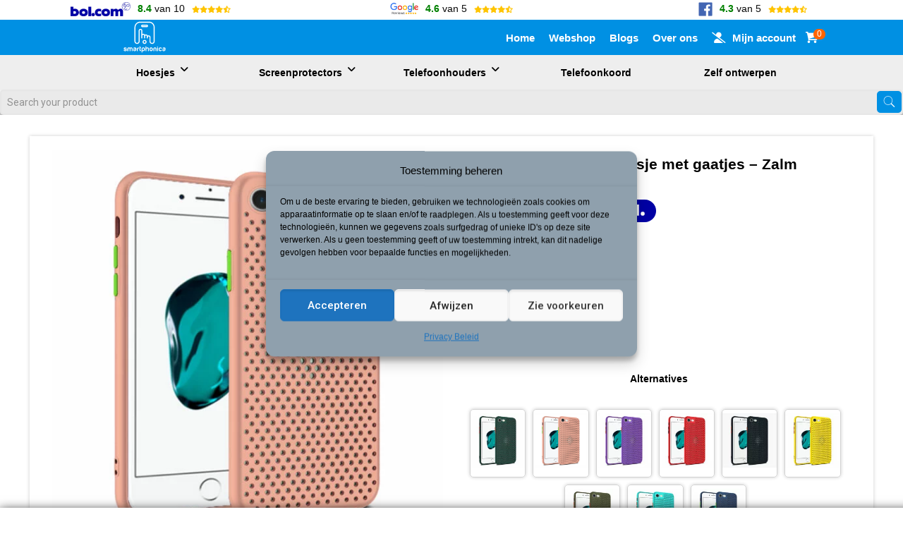

--- FILE ---
content_type: text/html; charset=UTF-8
request_url: https://smartphonica.nl/product/iphone-7-8-siliconen-hoesje-met-gaatjes-zalm/
body_size: 55447
content:
<!DOCTYPE html>
<html lang="nl-NL" class="no-js">

<head>

<meta charset="UTF-8" />
<link rel="alternate" hreflang="nl-NL" href="https://smartphonica.nl/product/iphone-7-8-siliconen-hoesje-met-gaatjes-zalm/"/>
<meta name='robots' content='index, follow, max-image-preview:large, max-snippet:-1, max-video-preview:-1' />
	<style>img:is([sizes="auto" i], [sizes^="auto," i]) { contain-intrinsic-size: 3000px 1500px }</style>
	<meta name="format-detection" content="telephone=no">
<meta name="viewport" content="width=device-width, initial-scale=1.0, maximum-scale=1.0, minimum-scale=1.0"/>
<link rel="shortcut icon" href="https://smartphonica.nl/wp-content/uploads/2022/10/smartphonica_mono_white.png" type="image/x-icon" />
<link rel="apple-touch-icon" href="https://smartphonica.nl/wp-content/uploads/2022/10/smartphonica_mono.png" />

	<!-- This site is optimized with the Yoast SEO Premium plugin v25.2 (Yoast SEO v25.2) - https://yoast.com/wordpress/plugins/seo/ -->
	<title>iPhone 7/8 siliconen hoesje met gaatjes - Zalm - Smartphonica</title>
	<meta name="description" content="Word jouw iPhone 7 of 8 ook zo warm in de zomer? Met dit koelend hoesje kan jouw telefoon sneller de warmte kwijt door de gaatjes in de achterkant. Niet all" />
	<link rel="canonical" href="https://smartphonica.nl/product/iphone-7-8-siliconen-hoesje-met-gaatjes-zalm/" />
	<meta property="og:locale" content="nl_NL" />
	<meta property="og:type" content="product" />
	<meta property="og:title" content="iPhone 7/8 siliconen hoesje met gaatjes - Zalm" />
	<meta property="og:description" content="Word jouw&nbsp;iPhone&nbsp;7 of&nbsp;8 ook zo warm in de zomer? Met dit koelend hoesje kan jouw telefoon sneller de warmte kwijt door de gaatjes in de achterkant. [&hellip;]" />
	<meta property="og:url" content="https://smartphonica.nl/product/iphone-7-8-siliconen-hoesje-met-gaatjes-zalm/" />
	<meta property="og:site_name" content="Smartphonica" />
	<meta property="article:modified_time" content="2025-01-02T10:07:35+00:00" />
	<meta property="og:image" content="https://smartphonica.nl/wp-content/uploads/2022/05/8720791403683.jpg" />
	<meta property="og:image:width" content="1000" />
	<meta property="og:image:height" content="1000" />
	<meta property="og:image:type" content="image/jpeg" /><meta property="og:image" content="https://smartphonica.nl/wp-content/uploads/2022/06/8720791403683_1.jpg" />
	<meta property="og:image:width" content="1000" />
	<meta property="og:image:height" content="1000" />
	<meta property="og:image:type" content="image/jpeg" /><meta property="og:image" content="https://smartphonica.nl/wp-content/uploads/2022/06/8720791403683_2.jpg" />
	<meta property="og:image:width" content="1000" />
	<meta property="og:image:height" content="1000" />
	<meta property="og:image:type" content="image/jpeg" /><meta property="og:image" content="https://smartphonica.nl/wp-content/uploads/2022/05/zakje_bol.jpg" />
	<meta property="og:image:width" content="738" />
	<meta property="og:image:height" content="773" />
	<meta property="og:image:type" content="image/jpeg" />
	<meta name="twitter:card" content="summary_large_image" />
	<meta name="twitter:label1" content="Prijs" />
	<meta name="twitter:data1" content="&euro;6,95" />
	<meta name="twitter:label2" content="Availability" />
	<meta name="twitter:data2" content="In stock" />
	<script type="application/ld+json" class="yoast-schema-graph">{"@context":"https://schema.org","@graph":[{"@type":["WebPage","ItemPage"],"@id":"https://smartphonica.nl/product/iphone-7-8-siliconen-hoesje-met-gaatjes-zalm/","url":"https://smartphonica.nl/product/iphone-7-8-siliconen-hoesje-met-gaatjes-zalm/","name":"iPhone 7/8 siliconen hoesje met gaatjes - Zalm - Smartphonica","isPartOf":{"@id":"https://smartphonica.nl/#website"},"primaryImageOfPage":{"@id":"https://smartphonica.nl/product/iphone-7-8-siliconen-hoesje-met-gaatjes-zalm/#primaryimage"},"image":{"@id":"https://smartphonica.nl/product/iphone-7-8-siliconen-hoesje-met-gaatjes-zalm/#primaryimage"},"thumbnailUrl":"https://smartphonica.nl/wp-content/uploads/2022/05/8720791403683.jpg","breadcrumb":{"@id":"https://smartphonica.nl/product/iphone-7-8-siliconen-hoesje-met-gaatjes-zalm/#breadcrumb"},"inLanguage":"nl-NL","potentialAction":{"@type":"BuyAction","target":"https://smartphonica.nl/product/iphone-7-8-siliconen-hoesje-met-gaatjes-zalm/"}},{"@type":"ImageObject","inLanguage":"nl-NL","@id":"https://smartphonica.nl/product/iphone-7-8-siliconen-hoesje-met-gaatjes-zalm/#primaryimage","url":"https://smartphonica.nl/wp-content/uploads/2022/05/8720791403683.jpg","contentUrl":"https://smartphonica.nl/wp-content/uploads/2022/05/8720791403683.jpg","width":1000,"height":1000},{"@type":"BreadcrumbList","@id":"https://smartphonica.nl/product/iphone-7-8-siliconen-hoesje-met-gaatjes-zalm/#breadcrumb","itemListElement":[{"@type":"ListItem","position":1,"name":"Home","item":"https://smartphonica.nl/"},{"@type":"ListItem","position":2,"name":"Webshop","item":"https://smartphonica.nl/webshop/"},{"@type":"ListItem","position":3,"name":"Hoesjes","item":"https://smartphonica.nl/product-categorie/hoesjes/"},{"@type":"ListItem","position":4,"name":"Apple","item":"https://smartphonica.nl/product-categorie/hoesjes/apple/"},{"@type":"ListItem","position":5,"name":"iPhone 7/8 hoesjes","item":"https://smartphonica.nl/product-categorie/hoesjes/apple/iphone-7-8-hoesjes/"},{"@type":"ListItem","position":6,"name":"iPhone 7/8 siliconen hoesje met gaatjes &ndash; Zalm"}]},{"@type":"WebSite","@id":"https://smartphonica.nl/#website","url":"https://smartphonica.nl/","name":"Smartphonica","description":"Koop de beste telefoonhoesjes bij Smartphonica.nl","publisher":{"@id":"https://smartphonica.nl/#organization"},"potentialAction":[{"@type":"SearchAction","target":{"@type":"EntryPoint","urlTemplate":"https://smartphonica.nl/?s={search_term_string}"},"query-input":{"@type":"PropertyValueSpecification","valueRequired":true,"valueName":"search_term_string"}}],"inLanguage":"nl-NL"},{"@type":"Organization","@id":"https://smartphonica.nl/#organization","name":"Smartphonica","url":"https://smartphonica.nl/","logo":{"@type":"ImageObject","inLanguage":"nl-NL","@id":"https://smartphonica.nl/#/schema/logo/image/","url":"https://smartphonica.nl/wp-content/uploads/2022/10/smartphonica_mono.png","contentUrl":"https://smartphonica.nl/wp-content/uploads/2022/10/smartphonica_mono.png","width":1658,"height":1196,"caption":"Smartphonica"},"image":{"@id":"https://smartphonica.nl/#/schema/logo/image/"},"sameAs":["https://www.facebook.com/smartphonica.nl","https://www.instagram.com/smartphonica/","https://nl.linkedin.com/in/kenny-meisen-2a06591b7"]}]}</script>
	<meta property="product:brand" content="Smartphonica" />
	<meta property="product:price:amount" content="6.95" />
	<meta property="product:price:currency" content="EUR" />
	<meta property="og:availability" content="instock" />
	<meta property="product:availability" content="instock" />
	<meta property="product:retailer_item_id" content="05-020" />
	<meta property="product:condition" content="new" />
	<!-- / Yoast SEO Premium plugin. -->


<link rel='dns-prefetch' href='//assets.pinterest.com' />
<link rel='dns-prefetch' href='//fonts.googleapis.com' />
<link rel='dns-prefetch' href='//use.fontawesome.com' />
<link rel='dns-prefetch' href='//api.zakeke.com' />
<link rel='dns-prefetch' href='//zakeke.com' />
<link rel='dns-prefetch' href='//www.googletagmanager.com' />
<link rel='stylesheet' id='wp-block-library-css' href='https://smartphonica.nl/wp-includes/css/dist/block-library/style.min.css?ver=6.8.1' type='text/css' media='all' />
<style id='wp-block-library-inline-css' type='text/css'>
.has-text-align-justify{text-align:justify;}
</style>
<style id='classic-theme-styles-inline-css' type='text/css'>
/*! This file is auto-generated */
.wp-block-button__link{color:#fff;background-color:#32373c;border-radius:9999px;box-shadow:none;text-decoration:none;padding:calc(.667em + 2px) calc(1.333em + 2px);font-size:1.125em}.wp-block-file__button{background:#32373c;color:#fff;text-decoration:none}
</style>
<link rel='stylesheet' id='mediaelement-css' href='https://smartphonica.nl/wp-includes/js/mediaelement/mediaelementplayer-legacy.min.css?ver=4.2.17' type='text/css' media='all' />
<link rel='stylesheet' id='wp-mediaelement-css' href='https://smartphonica.nl/wp-includes/js/mediaelement/wp-mediaelement.min.css?ver=6.8.1' type='text/css' media='all' />
<link rel='stylesheet' id='wc-blocks-vendors-style-css' href='https://smartphonica.nl/wp-content/plugins/woocommerce/packages/woocommerce-blocks/build/wc-blocks-vendors-style.css?ver=8.7.5' type='text/css' media='all' />
<link rel='stylesheet' id='wc-blocks-style-css' href='https://smartphonica.nl/wp-content/plugins/woocommerce/packages/woocommerce-blocks/build/wc-blocks-style.css?ver=8.7.5' type='text/css' media='all' />
<style id='global-styles-inline-css' type='text/css'>
:root{--wp--preset--aspect-ratio--square: 1;--wp--preset--aspect-ratio--4-3: 4/3;--wp--preset--aspect-ratio--3-4: 3/4;--wp--preset--aspect-ratio--3-2: 3/2;--wp--preset--aspect-ratio--2-3: 2/3;--wp--preset--aspect-ratio--16-9: 16/9;--wp--preset--aspect-ratio--9-16: 9/16;--wp--preset--color--black: #000000;--wp--preset--color--cyan-bluish-gray: #abb8c3;--wp--preset--color--white: #ffffff;--wp--preset--color--pale-pink: #f78da7;--wp--preset--color--vivid-red: #cf2e2e;--wp--preset--color--luminous-vivid-orange: #ff6900;--wp--preset--color--luminous-vivid-amber: #fcb900;--wp--preset--color--light-green-cyan: #7bdcb5;--wp--preset--color--vivid-green-cyan: #00d084;--wp--preset--color--pale-cyan-blue: #8ed1fc;--wp--preset--color--vivid-cyan-blue: #0693e3;--wp--preset--color--vivid-purple: #9b51e0;--wp--preset--gradient--vivid-cyan-blue-to-vivid-purple: linear-gradient(135deg,rgba(6,147,227,1) 0%,rgb(155,81,224) 100%);--wp--preset--gradient--light-green-cyan-to-vivid-green-cyan: linear-gradient(135deg,rgb(122,220,180) 0%,rgb(0,208,130) 100%);--wp--preset--gradient--luminous-vivid-amber-to-luminous-vivid-orange: linear-gradient(135deg,rgba(252,185,0,1) 0%,rgba(255,105,0,1) 100%);--wp--preset--gradient--luminous-vivid-orange-to-vivid-red: linear-gradient(135deg,rgba(255,105,0,1) 0%,rgb(207,46,46) 100%);--wp--preset--gradient--very-light-gray-to-cyan-bluish-gray: linear-gradient(135deg,rgb(238,238,238) 0%,rgb(169,184,195) 100%);--wp--preset--gradient--cool-to-warm-spectrum: linear-gradient(135deg,rgb(74,234,220) 0%,rgb(151,120,209) 20%,rgb(207,42,186) 40%,rgb(238,44,130) 60%,rgb(251,105,98) 80%,rgb(254,248,76) 100%);--wp--preset--gradient--blush-light-purple: linear-gradient(135deg,rgb(255,206,236) 0%,rgb(152,150,240) 100%);--wp--preset--gradient--blush-bordeaux: linear-gradient(135deg,rgb(254,205,165) 0%,rgb(254,45,45) 50%,rgb(107,0,62) 100%);--wp--preset--gradient--luminous-dusk: linear-gradient(135deg,rgb(255,203,112) 0%,rgb(199,81,192) 50%,rgb(65,88,208) 100%);--wp--preset--gradient--pale-ocean: linear-gradient(135deg,rgb(255,245,203) 0%,rgb(182,227,212) 50%,rgb(51,167,181) 100%);--wp--preset--gradient--electric-grass: linear-gradient(135deg,rgb(202,248,128) 0%,rgb(113,206,126) 100%);--wp--preset--gradient--midnight: linear-gradient(135deg,rgb(2,3,129) 0%,rgb(40,116,252) 100%);--wp--preset--font-size--small: 13px;--wp--preset--font-size--medium: 20px;--wp--preset--font-size--large: 36px;--wp--preset--font-size--x-large: 42px;--wp--preset--spacing--20: 0.44rem;--wp--preset--spacing--30: 0.67rem;--wp--preset--spacing--40: 1rem;--wp--preset--spacing--50: 1.5rem;--wp--preset--spacing--60: 2.25rem;--wp--preset--spacing--70: 3.38rem;--wp--preset--spacing--80: 5.06rem;--wp--preset--shadow--natural: 6px 6px 9px rgba(0, 0, 0, 0.2);--wp--preset--shadow--deep: 12px 12px 50px rgba(0, 0, 0, 0.4);--wp--preset--shadow--sharp: 6px 6px 0px rgba(0, 0, 0, 0.2);--wp--preset--shadow--outlined: 6px 6px 0px -3px rgba(255, 255, 255, 1), 6px 6px rgba(0, 0, 0, 1);--wp--preset--shadow--crisp: 6px 6px 0px rgba(0, 0, 0, 1);}:where(.is-layout-flex){gap: 0.5em;}:where(.is-layout-grid){gap: 0.5em;}body .is-layout-flex{display: flex;}.is-layout-flex{flex-wrap: wrap;align-items: center;}.is-layout-flex > :is(*, div){margin: 0;}body .is-layout-grid{display: grid;}.is-layout-grid > :is(*, div){margin: 0;}:where(.wp-block-columns.is-layout-flex){gap: 2em;}:where(.wp-block-columns.is-layout-grid){gap: 2em;}:where(.wp-block-post-template.is-layout-flex){gap: 1.25em;}:where(.wp-block-post-template.is-layout-grid){gap: 1.25em;}.has-black-color{color: var(--wp--preset--color--black) !important;}.has-cyan-bluish-gray-color{color: var(--wp--preset--color--cyan-bluish-gray) !important;}.has-white-color{color: var(--wp--preset--color--white) !important;}.has-pale-pink-color{color: var(--wp--preset--color--pale-pink) !important;}.has-vivid-red-color{color: var(--wp--preset--color--vivid-red) !important;}.has-luminous-vivid-orange-color{color: var(--wp--preset--color--luminous-vivid-orange) !important;}.has-luminous-vivid-amber-color{color: var(--wp--preset--color--luminous-vivid-amber) !important;}.has-light-green-cyan-color{color: var(--wp--preset--color--light-green-cyan) !important;}.has-vivid-green-cyan-color{color: var(--wp--preset--color--vivid-green-cyan) !important;}.has-pale-cyan-blue-color{color: var(--wp--preset--color--pale-cyan-blue) !important;}.has-vivid-cyan-blue-color{color: var(--wp--preset--color--vivid-cyan-blue) !important;}.has-vivid-purple-color{color: var(--wp--preset--color--vivid-purple) !important;}.has-black-background-color{background-color: var(--wp--preset--color--black) !important;}.has-cyan-bluish-gray-background-color{background-color: var(--wp--preset--color--cyan-bluish-gray) !important;}.has-white-background-color{background-color: var(--wp--preset--color--white) !important;}.has-pale-pink-background-color{background-color: var(--wp--preset--color--pale-pink) !important;}.has-vivid-red-background-color{background-color: var(--wp--preset--color--vivid-red) !important;}.has-luminous-vivid-orange-background-color{background-color: var(--wp--preset--color--luminous-vivid-orange) !important;}.has-luminous-vivid-amber-background-color{background-color: var(--wp--preset--color--luminous-vivid-amber) !important;}.has-light-green-cyan-background-color{background-color: var(--wp--preset--color--light-green-cyan) !important;}.has-vivid-green-cyan-background-color{background-color: var(--wp--preset--color--vivid-green-cyan) !important;}.has-pale-cyan-blue-background-color{background-color: var(--wp--preset--color--pale-cyan-blue) !important;}.has-vivid-cyan-blue-background-color{background-color: var(--wp--preset--color--vivid-cyan-blue) !important;}.has-vivid-purple-background-color{background-color: var(--wp--preset--color--vivid-purple) !important;}.has-black-border-color{border-color: var(--wp--preset--color--black) !important;}.has-cyan-bluish-gray-border-color{border-color: var(--wp--preset--color--cyan-bluish-gray) !important;}.has-white-border-color{border-color: var(--wp--preset--color--white) !important;}.has-pale-pink-border-color{border-color: var(--wp--preset--color--pale-pink) !important;}.has-vivid-red-border-color{border-color: var(--wp--preset--color--vivid-red) !important;}.has-luminous-vivid-orange-border-color{border-color: var(--wp--preset--color--luminous-vivid-orange) !important;}.has-luminous-vivid-amber-border-color{border-color: var(--wp--preset--color--luminous-vivid-amber) !important;}.has-light-green-cyan-border-color{border-color: var(--wp--preset--color--light-green-cyan) !important;}.has-vivid-green-cyan-border-color{border-color: var(--wp--preset--color--vivid-green-cyan) !important;}.has-pale-cyan-blue-border-color{border-color: var(--wp--preset--color--pale-cyan-blue) !important;}.has-vivid-cyan-blue-border-color{border-color: var(--wp--preset--color--vivid-cyan-blue) !important;}.has-vivid-purple-border-color{border-color: var(--wp--preset--color--vivid-purple) !important;}.has-vivid-cyan-blue-to-vivid-purple-gradient-background{background: var(--wp--preset--gradient--vivid-cyan-blue-to-vivid-purple) !important;}.has-light-green-cyan-to-vivid-green-cyan-gradient-background{background: var(--wp--preset--gradient--light-green-cyan-to-vivid-green-cyan) !important;}.has-luminous-vivid-amber-to-luminous-vivid-orange-gradient-background{background: var(--wp--preset--gradient--luminous-vivid-amber-to-luminous-vivid-orange) !important;}.has-luminous-vivid-orange-to-vivid-red-gradient-background{background: var(--wp--preset--gradient--luminous-vivid-orange-to-vivid-red) !important;}.has-very-light-gray-to-cyan-bluish-gray-gradient-background{background: var(--wp--preset--gradient--very-light-gray-to-cyan-bluish-gray) !important;}.has-cool-to-warm-spectrum-gradient-background{background: var(--wp--preset--gradient--cool-to-warm-spectrum) !important;}.has-blush-light-purple-gradient-background{background: var(--wp--preset--gradient--blush-light-purple) !important;}.has-blush-bordeaux-gradient-background{background: var(--wp--preset--gradient--blush-bordeaux) !important;}.has-luminous-dusk-gradient-background{background: var(--wp--preset--gradient--luminous-dusk) !important;}.has-pale-ocean-gradient-background{background: var(--wp--preset--gradient--pale-ocean) !important;}.has-electric-grass-gradient-background{background: var(--wp--preset--gradient--electric-grass) !important;}.has-midnight-gradient-background{background: var(--wp--preset--gradient--midnight) !important;}.has-small-font-size{font-size: var(--wp--preset--font-size--small) !important;}.has-medium-font-size{font-size: var(--wp--preset--font-size--medium) !important;}.has-large-font-size{font-size: var(--wp--preset--font-size--large) !important;}.has-x-large-font-size{font-size: var(--wp--preset--font-size--x-large) !important;}
:where(.wp-block-post-template.is-layout-flex){gap: 1.25em;}:where(.wp-block-post-template.is-layout-grid){gap: 1.25em;}
:where(.wp-block-columns.is-layout-flex){gap: 2em;}:where(.wp-block-columns.is-layout-grid){gap: 2em;}
:root :where(.wp-block-pullquote){font-size: 1.5em;line-height: 1.6;}
</style>
<link rel='stylesheet' id='photoswipe-css' href='https://smartphonica.nl/wp-content/plugins/woocommerce/assets/css/photoswipe/photoswipe.min.css?ver=7.1.0' type='text/css' media='all' />
<link rel='stylesheet' id='photoswipe-default-skin-css' href='https://smartphonica.nl/wp-content/plugins/woocommerce/assets/css/photoswipe/default-skin/default-skin.min.css?ver=7.1.0' type='text/css' media='all' />
<link rel='stylesheet' id='woocommerce-layout-css' href='https://smartphonica.nl/wp-content/plugins/woocommerce/assets/css/woocommerce-layout.css?ver=7.1.0' type='text/css' media='all' />
<style id='woocommerce-layout-inline-css' type='text/css'>

	.infinite-scroll .woocommerce-pagination {
		display: none;
	}
</style>
<link rel='stylesheet' id='woocommerce-smallscreen-css' href='https://smartphonica.nl/wp-content/plugins/woocommerce/assets/css/woocommerce-smallscreen.css?ver=7.1.0' type='text/css' media='only screen and (max-width: 768px)' />
<link rel='stylesheet' id='woocommerce-general-css' href='https://smartphonica.nl/wp-content/plugins/woocommerce/assets/css/woocommerce.css?ver=7.1.0' type='text/css' media='all' />
<style id='woocommerce-inline-inline-css' type='text/css'>
.woocommerce form .form-row .required { visibility: visible; }
</style>
<link rel='stylesheet' id='cmplz-general-css' href='https://smartphonica.nl/wp-content/plugins/complianz-gdpr/assets/css/cookieblocker.min.css?ver=1751969874' type='text/css' media='all' />
<link rel='stylesheet' id='cvb-button-css-css' href='https://smartphonica.nl/wp-content/plugins/cvb-gateway/src/Gateway/../../assets/css/style.css?ver=1.0.40' type='text/css' media='all' />
<link rel='stylesheet' id='pinterest-for-woocommerce-pins-css' href='//smartphonica.nl/wp-content/plugins/pinterest-for-woocommerce/assets/css/frontend/pinterest-for-woocommerce-pins.min.css?ver=1.4.21' type='text/css' media='all' />
<link rel='stylesheet' id='mfn-base-css' href='https://smartphonica.nl/wp-content/themes/chucks/css/base.css?ver=21.9.23' type='text/css' media='all' />
<link rel='stylesheet' id='mfn-layout-css' href='https://smartphonica.nl/wp-content/themes/chucks/css/layout.css?ver=21.9.23' type='text/css' media='all' />
<link rel='stylesheet' id='mfn-shortcodes-css' href='https://smartphonica.nl/wp-content/themes/chucks/css/shortcodes.css?ver=21.9.23' type='text/css' media='all' />
<link rel='stylesheet' id='mfn-animations-css' href='https://smartphonica.nl/wp-content/themes/chucks/assets/animations/animations.min.css?ver=21.9.23' type='text/css' media='all' />
<link rel='stylesheet' id='mfn-jquery-ui-css' href='https://smartphonica.nl/wp-content/themes/chucks/assets/ui/jquery.ui.all.css?ver=21.9.23' type='text/css' media='all' />
<link rel='stylesheet' id='mfn-jplayer-css' href='https://smartphonica.nl/wp-content/themes/chucks/assets/jplayer/css/jplayer.blue.monday.css?ver=21.9.23' type='text/css' media='all' />
<link rel='stylesheet' id='mfn-responsive-css' href='https://smartphonica.nl/wp-content/themes/chucks/css/responsive.css?ver=21.9.23' type='text/css' media='all' />
<link rel='stylesheet' id='mfn-fonts-css' href='https://fonts.googleapis.com/css?family=Roboto%3A1%2C300%2C400%2C400italic%2C500%2C700%2C700italic&#038;font-display=swap&#038;ver=6.8.1' type='text/css' media='all' />
<link rel='stylesheet' id='mfn-woo-css' href='https://smartphonica.nl/wp-content/themes/chucks/css/woocommerce.css?ver=21.9.23' type='text/css' media='all' />
<link rel='stylesheet' id='relevanssi-live-search-css' href='https://smartphonica.nl/wp-content/plugins/relevanssi-live-ajax-search/assets/styles/style.css?ver=2.4' type='text/css' media='all' />
<link rel='stylesheet' id='font-awesome-official-css' href='https://use.fontawesome.com/releases/v6.0.0/css/all.css' type='text/css' media='all' integrity="sha384-3B6NwesSXE7YJlcLI9RpRqGf2p/EgVH8BgoKTaUrmKNDkHPStTQ3EyoYjCGXaOTS" crossorigin="anonymous" />
<style id='mfn-dynamic-inline-css' type='text/css'>
html{background-color: #ffffff;}#Wrapper,#Content{background-color: #ffffff;}body, button, span.date_label, .timeline_items li h3 span, input[type="submit"], input[type="reset"], input[type="button"],input[type="text"], input[type="password"], input[type="tel"], input[type="email"], textarea, select, .offer_li .title h3 {font-family: "Roboto", Helvetica, Arial, sans-serif;}#menu > ul > li > a, a.action_button, #overlay-menu ul li a {font-family: "Roboto", Helvetica, Arial, sans-serif;}#Subheader .title {font-family: "Roboto", Helvetica, Arial, sans-serif;}h1, h2, h3, h4, .text-logo #logo {font-family: "Roboto", Helvetica, Arial, sans-serif;}h5, h6 {font-family: "Roboto", Helvetica, Arial, sans-serif;}blockquote {font-family: "Roboto", Helvetica, Arial, sans-serif;}.chart_box .chart .num, .counter .desc_wrapper .number-wrapper, .how_it_works .image .number,.pricing-box .plan-header .price, .quick_fact .number-wrapper, .woocommerce .product div.entry-summary .price {font-family: "Roboto", Helvetica, Arial, sans-serif;}body {font-size: 14px;line-height: 25px;font-weight: 400;letter-spacing: 0px;}.big {font-size: 16px;line-height: 28px;font-weight: 400;letter-spacing: 0px;}#menu > ul > li > a, a.action_button, #overlay-menu ul li a{font-size: 17px;font-weight: 600;letter-spacing: 1px;}#overlay-menu ul li a{line-height: 25.5px;}#Subheader .title {font-size: 30px;line-height: 35px;font-weight: 700;letter-spacing: 1px;}h1, .text-logo #logo {font-size: 48px;line-height: 50px;font-weight: 400;letter-spacing: 0px;}h2 {font-size: 30px;line-height: 34px;font-weight: 700;letter-spacing: 0px;}h3 {font-size: 25px;line-height: 29px;font-weight: 300;letter-spacing: 0px;}h4 {font-size: 21px;line-height: 25px;font-weight: 500;letter-spacing: 0px;}h5 {font-size: 15px;line-height: 25px;font-weight: 700;letter-spacing: 0px;}h6 {font-size: 14px;line-height: 25px;font-weight: 400;letter-spacing: 0px;}#Intro .intro-title {font-size: 70px;line-height: 70px;font-weight: 400;letter-spacing: 0px;}.with_aside .sidebar.columns {width: 23%;}.with_aside .sections_group {width: 77%;}.aside_both .sidebar.columns {width: 18%;}.aside_both .sidebar.sidebar-1{margin-left: -82%;}.aside_both .sections_group {width: 64%;margin-left: 18%;}@media only screen and (min-width:1240px){#Wrapper, .with_aside .content_wrapper {max-width: 1510px;}.section_wrapper, .container {max-width: 1490px;}.layout-boxed.header-boxed #Top_bar.is-sticky{max-width: 1510px;}}@media only screen and (max-width: 767px){.section_wrapper,.container,.four.columns .widget-area { max-width: 480px !important; }}.button-default .button, .button-flat .button, .button-round .button {background-color: #cefa7d;color: #ffffff;}.button-stroke .button {border-color: #cefa7d;color: #ffffff;}.button-stroke .button:hover{background-color: #cefa7d;color: #fff;}.button-default .button_theme, .button-default button,.button-default input[type="button"], .button-default input[type="reset"], .button-default input[type="submit"],.button-flat .button_theme, .button-flat button,.button-flat input[type="button"], .button-flat input[type="reset"], .button-flat input[type="submit"],.button-round .button_theme, .button-round button,.button-round input[type="button"], .button-round input[type="reset"], .button-round input[type="submit"],.woocommerce #respond input#submit,.woocommerce a.button:not(.default),.woocommerce button.button,.woocommerce input.button,.woocommerce #respond input#submit:hover, .woocommerce a.button:hover, .woocommerce button.button:hover, .woocommerce input.button:hover{color: #ffffff;}.button-stroke .button_theme:hover,.button-stroke button:hover, .button-stroke input[type="submit"]:hover, .button-stroke input[type="reset"]:hover, .button-stroke input[type="button"]:hover,.button-stroke .woocommerce #respond input#submit:hover,.button-stroke .woocommerce a.button:not(.default):hover,.button-stroke .woocommerce button.button:hover,.button-stroke.woocommerce input.button:hover {color: #ffffff !important;}.button-stroke .button_theme:hover .button_icon i{color: #ffffff !important;}.button-default .single_add_to_cart_button, .button-flat .single_add_to_cart_button, .button-round .single_add_to_cart_button,.button-default .woocommerce .button:disabled, .button-flat .woocommerce .button:disabled, .button-round .woocommerce .button:disabled,.button-default .woocommerce .button.alt .button-flat .woocommerce .button.alt, .button-round .woocommerce .button.alt,.button-default a.remove, .button-flat a.remove, .button-round a.remove{color: #ffffff!important;}.action_button, .action_button:hover{background-color: #cefa7d;color: #ffffff;}.button-stroke a.action_button{border-color: #cefa7d;}.button-stroke a.action_button:hover{background-color: #cefa7d!important;}.footer_button{color: #383c41!important;background: #ffffff;}.button-stroke .footer_button{border-color: #ffffff;}.button-stroke .footer_button:hover{background-color: #ffffff !important;}.button-custom .button,.button-custom .action_button,.button-custom .footer_button,.button-custom button,.button-custom input[type="button"],.button-custom input[type="reset"],.button-custom input[type="submit"],.button-custom .woocommerce #respond input#submit,.button-custom .woocommerce a.button,.button-custom .woocommerce button.button,.button-custom .woocommerce input.button{font-family: Arial;font-size: 14px;line-height: 14px;font-weight: 400;letter-spacing: 0px;padding: 12px 20px 12px 20px;border-width: 0px;border-radius: 0px;}.button-custom .button{color: #626262;background-color: #dbdddf;border-color: transparent;}.button-custom .button:hover{color: #626262;background-color: #d3d3d3;border-color: transparent;}.button-custom .button_theme,.button-custom button,.button-custom input[type="button"],.button-custom input[type="reset"],.button-custom input[type="submit"],.button-custom .woocommerce #respond input#submit,.button-custom .woocommerce a.button:not(.default),.button-custom .woocommerce button.button,.button-custom .woocommerce input.button{color: #ffffff;background-color: #0095eb;border-color: transparent;}.button-custom .button_theme:hover,.button-custom button:hover,.button-custom input[type="button"]:hover,.button-custom input[type="reset"]:hover,.button-custom input[type="submit"]:hover,.button-custom .woocommerce #respond input#submit:hover,.button-custom .woocommerce a.button:not(.default):hover,.button-custom .woocommerce button.button:hover,.button-custom .woocommerce input.button:hover{color: #ffffff;background-color: #007cc3;border-color: transparent;}.button-custom .action_button{color: #626262;background-color: #dbdddf;border-color: transparent;}.button-custom .action_button:hover{color: #626262;background-color: #d3d3d3;border-color: transparent;}.button-custom .single_add_to_cart_button,.button-custom .woocommerce .button:disabled,.button-custom .woocommerce .button.alt,.button-custom a.remove{line-height: 14px!important;padding: 12px 20px 12px 20px!important;color: #ffffff!important;background-color: #0095eb!important;}.button-custom .single_add_to_cart_button:hover,.button-custom .woocommerce .button:disabled:hover,.button-custom .woocommerce .button.alt:hover,.button-custom a.remove:hover{color: #ffffff!important;background-color: #007cc3!important;}#Top_bar #logo,.header-fixed #Top_bar #logo,.header-plain #Top_bar #logo,.header-transparent #Top_bar #logo {height: 100px;line-height: 100px;padding: 15px 0;}.logo-overflow #Top_bar:not(.is-sticky) .logo {height: 130px;}#Top_bar .menu > li > a {padding: 35px 0;}.menu-highlight:not(.header-creative) #Top_bar .menu > li > a {margin: 40px 0;}.header-plain:not(.menu-highlight) #Top_bar .menu > li > a span:not(.description) {line-height: 130px;}.header-fixed #Top_bar .menu > li > a {padding: 50px 0;}#Top_bar .top_bar_right,.header-plain #Top_bar .top_bar_right {height: 130px;}#Top_bar .top_bar_right_wrapper {top: 45px;}.header-plain #Top_bar a#header_cart,.header-plain #Top_bar a#search_button,.header-plain #Top_bar .wpml-languages,.header-plain #Top_bar a.action_button {line-height: 130px;}@media only screen and (max-width: 767px){#Top_bar a.responsive-menu-toggle {top: 60px;}.mobile-header-mini #Top_bar #logo{height:50px!important;line-height:50px!important;margin:5px 0;}}.twentytwenty-before-label::before{content:"Before"}.twentytwenty-after-label::before{content:"After"}#Side_slide{right:-250px;width:250px;}#Side_slide.left{left:-250px;}.blog-teaser li .desc-wrapper .desc{background-position-y:-1px;}@media only screen and (min-width: 1240px){body:not(.header-simple) #Top_bar #menu{display:block!important}.tr-menu #Top_bar #menu{background:none!important}#Top_bar .menu > li > ul.mfn-megamenu{width:984px}#Top_bar .menu > li > ul.mfn-megamenu > li{float:left}#Top_bar .menu > li > ul.mfn-megamenu > li.mfn-megamenu-cols-1{width:100%}#Top_bar .menu > li > ul.mfn-megamenu > li.mfn-megamenu-cols-2{width:50%}#Top_bar .menu > li > ul.mfn-megamenu > li.mfn-megamenu-cols-3{width:33.33%}#Top_bar .menu > li > ul.mfn-megamenu > li.mfn-megamenu-cols-4{width:25%}#Top_bar .menu > li > ul.mfn-megamenu > li.mfn-megamenu-cols-5{width:20%}#Top_bar .menu > li > ul.mfn-megamenu > li.mfn-megamenu-cols-6{width:16.66%}#Top_bar .menu > li > ul.mfn-megamenu > li > ul{display:block!important;position:inherit;left:auto;top:auto;border-width:0 1px 0 0}#Top_bar .menu > li > ul.mfn-megamenu > li:last-child > ul{border:0}#Top_bar .menu > li > ul.mfn-megamenu > li > ul li{width:auto}#Top_bar .menu > li > ul.mfn-megamenu a.mfn-megamenu-title{text-transform:uppercase;font-weight:400;background:none}#Top_bar .menu > li > ul.mfn-megamenu a .menu-arrow{display:none}.menuo-right #Top_bar .menu > li > ul.mfn-megamenu{left:auto;right:0}.menuo-right #Top_bar .menu > li > ul.mfn-megamenu-bg{box-sizing:border-box}#Top_bar .menu > li > ul.mfn-megamenu-bg{padding:20px 166px 20px 20px;background-repeat:no-repeat;background-position:right bottom}.rtl #Top_bar .menu > li > ul.mfn-megamenu-bg{padding-left:166px;padding-right:20px;background-position:left bottom}#Top_bar .menu > li > ul.mfn-megamenu-bg > li{background:none}#Top_bar .menu > li > ul.mfn-megamenu-bg > li a{border:none}#Top_bar .menu > li > ul.mfn-megamenu-bg > li > ul{background:none!important;-webkit-box-shadow:0 0 0 0;-moz-box-shadow:0 0 0 0;box-shadow:0 0 0 0}.mm-vertical #Top_bar .container{position:relative;}.mm-vertical #Top_bar .top_bar_left{position:static;}.mm-vertical #Top_bar .menu > li ul{box-shadow:0 0 0 0 transparent!important;background-image:none;}.mm-vertical #Top_bar .menu > li > ul.mfn-megamenu{width:98%!important;margin:0 1%;padding:20px 0;}.mm-vertical.header-plain #Top_bar .menu > li > ul.mfn-megamenu{width:100%!important;margin:0;}.mm-vertical #Top_bar .menu > li > ul.mfn-megamenu > li{display:table-cell;float:none!important;width:10%;padding:0 15px;border-right:1px solid rgba(0, 0, 0, 0.05);}.mm-vertical #Top_bar .menu > li > ul.mfn-megamenu > li:last-child{border-right-width:0}.mm-vertical #Top_bar .menu > li > ul.mfn-megamenu > li.hide-border{border-right-width:0}.mm-vertical #Top_bar .menu > li > ul.mfn-megamenu > li a{border-bottom-width:0;padding:9px 15px;line-height:120%;}.mm-vertical #Top_bar .menu > li > ul.mfn-megamenu a.mfn-megamenu-title{font-weight:700;}.rtl .mm-vertical #Top_bar .menu > li > ul.mfn-megamenu > li:first-child{border-right-width:0}.rtl .mm-vertical #Top_bar .menu > li > ul.mfn-megamenu > li:last-child{border-right-width:1px}.header-plain:not(.menuo-right) #Header .top_bar_left{width:auto!important}.header-stack.header-center #Top_bar #menu{display:inline-block!important}.header-simple #Top_bar #menu{display:none;height:auto;width:300px;bottom:auto;top:100%;right:1px;position:absolute;margin:0}.header-simple #Header a.responsive-menu-toggle{display:block;right:10px}.header-simple #Top_bar #menu > ul{width:100%;float:left}.header-simple #Top_bar #menu ul li{width:100%;padding-bottom:0;border-right:0;position:relative}.header-simple #Top_bar #menu ul li a{padding:0 20px;margin:0;display:block;height:auto;line-height:normal;border:none}.header-simple #Top_bar #menu ul li a:after{display:none}.header-simple #Top_bar #menu ul li a span{border:none;line-height:44px;display:inline;padding:0}.header-simple #Top_bar #menu ul li.submenu .menu-toggle{display:block;position:absolute;right:0;top:0;width:44px;height:44px;line-height:44px;font-size:30px;font-weight:300;text-align:center;cursor:pointer;color:#444;opacity:0.33;}.header-simple #Top_bar #menu ul li.submenu .menu-toggle:after{content:"+"}.header-simple #Top_bar #menu ul li.hover > .menu-toggle:after{content:"-"}.header-simple #Top_bar #menu ul li.hover a{border-bottom:0}.header-simple #Top_bar #menu ul.mfn-megamenu li .menu-toggle{display:none}.header-simple #Top_bar #menu ul li ul{position:relative!important;left:0!important;top:0;padding:0;margin:0!important;width:auto!important;background-image:none}.header-simple #Top_bar #menu ul li ul li{width:100%!important;display:block;padding:0;}.header-simple #Top_bar #menu ul li ul li a{padding:0 20px 0 30px}.header-simple #Top_bar #menu ul li ul li a .menu-arrow{display:none}.header-simple #Top_bar #menu ul li ul li a span{padding:0}.header-simple #Top_bar #menu ul li ul li a span:after{display:none!important}.header-simple #Top_bar .menu > li > ul.mfn-megamenu a.mfn-megamenu-title{text-transform:uppercase;font-weight:400}.header-simple #Top_bar .menu > li > ul.mfn-megamenu > li > ul{display:block!important;position:inherit;left:auto;top:auto}.header-simple #Top_bar #menu ul li ul li ul{border-left:0!important;padding:0;top:0}.header-simple #Top_bar #menu ul li ul li ul li a{padding:0 20px 0 40px}.rtl.header-simple #Top_bar #menu{left:1px;right:auto}.rtl.header-simple #Top_bar a.responsive-menu-toggle{left:10px;right:auto}.rtl.header-simple #Top_bar #menu ul li.submenu .menu-toggle{left:0;right:auto}.rtl.header-simple #Top_bar #menu ul li ul{left:auto!important;right:0!important}.rtl.header-simple #Top_bar #menu ul li ul li a{padding:0 30px 0 20px}.rtl.header-simple #Top_bar #menu ul li ul li ul li a{padding:0 40px 0 20px}.menu-highlight #Top_bar .menu > li{margin:0 2px}.menu-highlight:not(.header-creative) #Top_bar .menu > li > a{margin:20px 0;padding:0;-webkit-border-radius:5px;border-radius:5px}.menu-highlight #Top_bar .menu > li > a:after{display:none}.menu-highlight #Top_bar .menu > li > a span:not(.description){line-height:50px}.menu-highlight #Top_bar .menu > li > a span.description{display:none}.menu-highlight.header-stack #Top_bar .menu > li > a{margin:10px 0!important}.menu-highlight.header-stack #Top_bar .menu > li > a span:not(.description){line-height:40px}.menu-highlight.header-transparent #Top_bar .menu > li > a{margin:5px 0}.menu-highlight.header-simple #Top_bar #menu ul li,.menu-highlight.header-creative #Top_bar #menu ul li{margin:0}.menu-highlight.header-simple #Top_bar #menu ul li > a,.menu-highlight.header-creative #Top_bar #menu ul li > a{-webkit-border-radius:0;border-radius:0}.menu-highlight:not(.header-fixed):not(.header-simple) #Top_bar.is-sticky .menu > li > a{margin:10px 0!important;padding:5px 0!important}.menu-highlight:not(.header-fixed):not(.header-simple) #Top_bar.is-sticky .menu > li > a span{line-height:30px!important}.header-modern.menu-highlight.menuo-right .menu_wrapper{margin-right:20px}.menu-line-below #Top_bar .menu > li > a:after{top:auto;bottom:-4px}.menu-line-below #Top_bar.is-sticky .menu > li > a:after{top:auto;bottom:-4px}.menu-line-below-80 #Top_bar:not(.is-sticky) .menu > li > a:after{height:4px;left:10%;top:50%;margin-top:20px;width:80%}.menu-line-below-80-1 #Top_bar:not(.is-sticky) .menu > li > a:after{height:1px;left:10%;top:50%;margin-top:20px;width:80%}.menu-link-color #Top_bar .menu > li > a:after{display:none!important}.menu-arrow-top #Top_bar .menu > li > a:after{background:none repeat scroll 0 0 rgba(0,0,0,0)!important;border-color:#ccc transparent transparent;border-style:solid;border-width:7px 7px 0;display:block;height:0;left:50%;margin-left:-7px;top:0!important;width:0}.menu-arrow-top #Top_bar.is-sticky .menu > li > a:after{top:0!important}.menu-arrow-bottom #Top_bar .menu > li > a:after{background:none!important;border-color:transparent transparent #ccc;border-style:solid;border-width:0 7px 7px;display:block;height:0;left:50%;margin-left:-7px;top:auto;bottom:0;width:0}.menu-arrow-bottom #Top_bar.is-sticky .menu > li > a:after{top:auto;bottom:0}.menuo-no-borders #Top_bar .menu > li > a span{border-width:0!important}.menuo-no-borders #Header_creative #Top_bar .menu > li > a span{border-bottom-width:0}.menuo-no-borders.header-plain #Top_bar a#header_cart,.menuo-no-borders.header-plain #Top_bar a#search_button,.menuo-no-borders.header-plain #Top_bar .wpml-languages,.menuo-no-borders.header-plain #Top_bar a.action_button{border-width:0}.menuo-right #Top_bar .menu_wrapper{float:right}.menuo-right.header-stack:not(.header-center) #Top_bar .menu_wrapper{margin-right:150px}body.header-creative{padding-left:50px}body.header-creative.header-open{padding-left:250px}body.error404,body.under-construction,body.template-blank{padding-left:0!important}.header-creative.footer-fixed #Footer,.header-creative.footer-sliding #Footer,.header-creative.footer-stick #Footer.is-sticky{box-sizing:border-box;padding-left:50px;}.header-open.footer-fixed #Footer,.header-open.footer-sliding #Footer,.header-creative.footer-stick #Footer.is-sticky{padding-left:250px;}.header-rtl.header-creative.footer-fixed #Footer,.header-rtl.header-creative.footer-sliding #Footer,.header-rtl.header-creative.footer-stick #Footer.is-sticky{padding-left:0;padding-right:50px;}.header-rtl.header-open.footer-fixed #Footer,.header-rtl.header-open.footer-sliding #Footer,.header-rtl.header-creative.footer-stick #Footer.is-sticky{padding-right:250px;}#Header_creative{background-color:#fff;position:fixed;width:250px;height:100%;left:-200px;top:0;z-index:9002;-webkit-box-shadow:2px 0 4px 2px rgba(0,0,0,.15);box-shadow:2px 0 4px 2px rgba(0,0,0,.15)}#Header_creative .container{width:100%}#Header_creative .creative-wrapper{opacity:0;margin-right:50px}#Header_creative a.creative-menu-toggle{display:block;width:34px;height:34px;line-height:34px;font-size:22px;text-align:center;position:absolute;top:10px;right:8px;border-radius:3px}.admin-bar #Header_creative a.creative-menu-toggle{top:42px}#Header_creative #Top_bar{position:static;width:100%}#Header_creative #Top_bar .top_bar_left{width:100%!important;float:none}#Header_creative #Top_bar .top_bar_right{width:100%!important;float:none;height:auto;margin-bottom:35px;text-align:center;padding:0 20px;top:0;-webkit-box-sizing:border-box;-moz-box-sizing:border-box;box-sizing:border-box}#Header_creative #Top_bar .top_bar_right:before{display:none}#Header_creative #Top_bar .top_bar_right_wrapper{top:0}#Header_creative #Top_bar .logo{float:none;text-align:center;margin:15px 0}#Header_creative #Top_bar #menu{background-color:transparent}#Header_creative #Top_bar .menu_wrapper{float:none;margin:0 0 30px}#Header_creative #Top_bar .menu > li{width:100%;float:none;position:relative}#Header_creative #Top_bar .menu > li > a{padding:0;text-align:center}#Header_creative #Top_bar .menu > li > a:after{display:none}#Header_creative #Top_bar .menu > li > a span{border-right:0;border-bottom-width:1px;line-height:38px}#Header_creative #Top_bar .menu li ul{left:100%;right:auto;top:0;box-shadow:2px 2px 2px 0 rgba(0,0,0,0.03);-webkit-box-shadow:2px 2px 2px 0 rgba(0,0,0,0.03)}#Header_creative #Top_bar .menu > li > ul.mfn-megamenu{margin:0;width:700px!important;}#Header_creative #Top_bar .menu > li > ul.mfn-megamenu > li > ul{left:0}#Header_creative #Top_bar .menu li ul li a{padding-top:9px;padding-bottom:8px}#Header_creative #Top_bar .menu li ul li ul{top:0}#Header_creative #Top_bar .menu > li > a span.description{display:block;font-size:13px;line-height:28px!important;clear:both}#Header_creative #Top_bar .search_wrapper{left:100%;top:auto;bottom:0}#Header_creative #Top_bar a#header_cart{display:inline-block;float:none;top:3px}#Header_creative #Top_bar a#search_button{display:inline-block;float:none;top:3px}#Header_creative #Top_bar .wpml-languages{display:inline-block;float:none;top:0}#Header_creative #Top_bar .wpml-languages.enabled:hover a.active{padding-bottom:11px}#Header_creative #Top_bar .action_button{display:inline-block;float:none;top:16px;margin:0}#Header_creative #Top_bar .banner_wrapper{display:block;text-align:center}#Header_creative #Top_bar .banner_wrapper img{max-width:100%;height:auto;display:inline-block}#Header_creative #Action_bar{display:none;position:absolute;bottom:0;top:auto;clear:both;padding:0 20px;box-sizing:border-box}#Header_creative #Action_bar .contact_details{text-align:center;margin-bottom:20px}#Header_creative #Action_bar .contact_details li{padding:0}#Header_creative #Action_bar .social{float:none;text-align:center;padding:5px 0 15px}#Header_creative #Action_bar .social li{margin-bottom:2px}#Header_creative #Action_bar .social-menu{float:none;text-align:center}#Header_creative #Action_bar .social-menu li{border-color:rgba(0,0,0,.1)}#Header_creative .social li a{color:rgba(0,0,0,.5)}#Header_creative .social li a:hover{color:#000}#Header_creative .creative-social{position:absolute;bottom:10px;right:0;width:50px}#Header_creative .creative-social li{display:block;float:none;width:100%;text-align:center;margin-bottom:5px}.header-creative .fixed-nav.fixed-nav-prev{margin-left:50px}.header-creative.header-open .fixed-nav.fixed-nav-prev{margin-left:250px}.menuo-last #Header_creative #Top_bar .menu li.last ul{top:auto;bottom:0}.header-open #Header_creative{left:0}.header-open #Header_creative .creative-wrapper{opacity:1;margin:0!important;}.header-open #Header_creative .creative-menu-toggle,.header-open #Header_creative .creative-social{display:none}.header-open #Header_creative #Action_bar{display:block}body.header-rtl.header-creative{padding-left:0;padding-right:50px}.header-rtl #Header_creative{left:auto;right:-200px}.header-rtl #Header_creative .creative-wrapper{margin-left:50px;margin-right:0}.header-rtl #Header_creative a.creative-menu-toggle{left:8px;right:auto}.header-rtl #Header_creative .creative-social{left:0;right:auto}.header-rtl #Footer #back_to_top.sticky{right:125px}.header-rtl #popup_contact{right:70px}.header-rtl #Header_creative #Top_bar .menu li ul{left:auto;right:100%}.header-rtl #Header_creative #Top_bar .search_wrapper{left:auto;right:100%;}.header-rtl .fixed-nav.fixed-nav-prev{margin-left:0!important}.header-rtl .fixed-nav.fixed-nav-next{margin-right:50px}body.header-rtl.header-creative.header-open{padding-left:0;padding-right:250px!important}.header-rtl.header-open #Header_creative{left:auto;right:0}.header-rtl.header-open #Footer #back_to_top.sticky{right:325px}.header-rtl.header-open #popup_contact{right:270px}.header-rtl.header-open .fixed-nav.fixed-nav-next{margin-right:250px}#Header_creative.active{left:-1px;}.header-rtl #Header_creative.active{left:auto;right:-1px;}#Header_creative.active .creative-wrapper{opacity:1;margin:0}.header-creative .vc_row[data-vc-full-width]{padding-left:50px}.header-creative.header-open .vc_row[data-vc-full-width]{padding-left:250px}.header-open .vc_parallax .vc_parallax-inner { left:auto; width: calc(100% - 250px); }.header-open.header-rtl .vc_parallax .vc_parallax-inner { left:0; right:auto; }#Header_creative.scroll{height:100%;overflow-y:auto}#Header_creative.scroll:not(.dropdown) .menu li ul{display:none!important}#Header_creative.scroll #Action_bar{position:static}#Header_creative.dropdown{outline:none}#Header_creative.dropdown #Top_bar .menu_wrapper{float:left}#Header_creative.dropdown #Top_bar #menu ul li{position:relative;float:left}#Header_creative.dropdown #Top_bar #menu ul li a:after{display:none}#Header_creative.dropdown #Top_bar #menu ul li a span{line-height:38px;padding:0}#Header_creative.dropdown #Top_bar #menu ul li.submenu .menu-toggle{display:block;position:absolute;right:0;top:0;width:38px;height:38px;line-height:38px;font-size:26px;font-weight:300;text-align:center;cursor:pointer;color:#444;opacity:0.33;}#Header_creative.dropdown #Top_bar #menu ul li.submenu .menu-toggle:after{content:"+"}#Header_creative.dropdown #Top_bar #menu ul li.hover > .menu-toggle:after{content:"-"}#Header_creative.dropdown #Top_bar #menu ul li.hover a{border-bottom:0}#Header_creative.dropdown #Top_bar #menu ul.mfn-megamenu li .menu-toggle{display:none}#Header_creative.dropdown #Top_bar #menu ul li ul{position:relative!important;left:0!important;top:0;padding:0;margin-left:0!important;width:auto!important;background-image:none}#Header_creative.dropdown #Top_bar #menu ul li ul li{width:100%!important}#Header_creative.dropdown #Top_bar #menu ul li ul li a{padding:0 10px;text-align:center}#Header_creative.dropdown #Top_bar #menu ul li ul li a .menu-arrow{display:none}#Header_creative.dropdown #Top_bar #menu ul li ul li a span{padding:0}#Header_creative.dropdown #Top_bar #menu ul li ul li a span:after{display:none!important}#Header_creative.dropdown #Top_bar .menu > li > ul.mfn-megamenu a.mfn-megamenu-title{text-transform:uppercase;font-weight:400}#Header_creative.dropdown #Top_bar .menu > li > ul.mfn-megamenu > li > ul{display:block!important;position:inherit;left:auto;top:auto}#Header_creative.dropdown #Top_bar #menu ul li ul li ul{border-left:0!important;padding:0;top:0}#Header_creative{transition: left .5s ease-in-out, right .5s ease-in-out;}#Header_creative .creative-wrapper{transition: opacity .5s ease-in-out, margin 0s ease-in-out .5s;}#Header_creative.active .creative-wrapper{transition: opacity .5s ease-in-out, margin 0s ease-in-out;}}@media only screen and (min-width: 1240px){#Top_bar.is-sticky{position:fixed!important;width:100%;left:0;top:-60px;height:60px;z-index:701;background:#fff;opacity:.97;-webkit-box-shadow:0 2px 5px 0 rgba(0,0,0,0.1);-moz-box-shadow:0 2px 5px 0 rgba(0,0,0,0.1);box-shadow:0 2px 5px 0 rgba(0,0,0,0.1)}.layout-boxed.header-boxed #Top_bar.is-sticky{max-width:1240px;left:50%;-webkit-transform:translateX(-50%);transform:translateX(-50%)}#Top_bar.is-sticky .top_bar_left,#Top_bar.is-sticky .top_bar_right,#Top_bar.is-sticky .top_bar_right:before{background:none;box-shadow:unset}#Top_bar.is-sticky .top_bar_right{top:-4px;height:auto;}#Top_bar.is-sticky .top_bar_right_wrapper{top:15px}.header-plain #Top_bar.is-sticky .top_bar_right_wrapper{top:0}#Top_bar.is-sticky .logo{width:auto;margin:0 30px 0 20px;padding:0}#Top_bar.is-sticky #logo,#Top_bar.is-sticky .custom-logo-link{padding:5px 0!important;height:50px!important;line-height:50px!important}.logo-no-sticky-padding #Top_bar.is-sticky #logo{height:60px!important;line-height:60px!important}#Top_bar.is-sticky #logo img.logo-main{display:none}#Top_bar.is-sticky #logo img.logo-sticky{display:inline;max-height:35px;}#Top_bar.is-sticky .menu_wrapper{clear:none}#Top_bar.is-sticky .menu_wrapper .menu > li > a{padding:15px 0}#Top_bar.is-sticky .menu > li > a,#Top_bar.is-sticky .menu > li > a span{line-height:30px}#Top_bar.is-sticky .menu > li > a:after{top:auto;bottom:-4px}#Top_bar.is-sticky .menu > li > a span.description{display:none}#Top_bar.is-sticky .secondary_menu_wrapper,#Top_bar.is-sticky .banner_wrapper{display:none}.header-overlay #Top_bar.is-sticky{display:none}.sticky-dark #Top_bar.is-sticky,.sticky-dark #Top_bar.is-sticky #menu{background:rgba(0,0,0,.8)}.sticky-dark #Top_bar.is-sticky .menu > li:not(.current-menu-item) > a{color:#fff}.sticky-dark #Top_bar.is-sticky .top_bar_right a:not(.action_button){color:rgba(255,255,255,.8)}.sticky-dark #Top_bar.is-sticky .wpml-languages a.active,.sticky-dark #Top_bar.is-sticky .wpml-languages ul.wpml-lang-dropdown{background:rgba(0,0,0,0.1);border-color:rgba(0,0,0,0.1)}.sticky-white #Top_bar.is-sticky,.sticky-white #Top_bar.is-sticky #menu{background:rgba(255,255,255,.8)}.sticky-white #Top_bar.is-sticky .menu > li:not(.current-menu-item) > a{color:#222}.sticky-white #Top_bar.is-sticky .top_bar_right a:not(.action_button){color:rgba(0,0,0,.8)}.sticky-white #Top_bar.is-sticky .wpml-languages a.active,.sticky-white #Top_bar.is-sticky .wpml-languages ul.wpml-lang-dropdown{background:rgba(255,255,255,0.1);border-color:rgba(0,0,0,0.1)}}@media only screen and (min-width: 768px) and (max-width: 1240px){.header_placeholder{height:0!important}}@media only screen and (max-width: 1239px){#Top_bar #menu{display:none;height:auto;width:300px;bottom:auto;top:100%;right:1px;position:absolute;margin:0}#Top_bar a.responsive-menu-toggle{display:block}#Top_bar #menu > ul{width:100%;float:left}#Top_bar #menu ul li{width:100%;padding-bottom:0;border-right:0;position:relative}#Top_bar #menu ul li a{padding:0 25px;margin:0;display:block;height:auto;line-height:normal;border:none}#Top_bar #menu ul li a:after{display:none}#Top_bar #menu ul li a span{border:none;line-height:44px;display:inline;padding:0}#Top_bar #menu ul li a span.description{margin:0 0 0 5px}#Top_bar #menu ul li.submenu .menu-toggle{display:block;position:absolute;right:15px;top:0;width:44px;height:44px;line-height:44px;font-size:30px;font-weight:300;text-align:center;cursor:pointer;color:#444;opacity:0.33;}#Top_bar #menu ul li.submenu .menu-toggle:after{content:"+"}#Top_bar #menu ul li.hover > .menu-toggle:after{content:"-"}#Top_bar #menu ul li.hover a{border-bottom:0}#Top_bar #menu ul li a span:after{display:none!important}#Top_bar #menu ul.mfn-megamenu li .menu-toggle{display:none}#Top_bar #menu ul li ul{position:relative!important;left:0!important;top:0;padding:0;margin-left:0!important;width:auto!important;background-image:none!important;box-shadow:0 0 0 0 transparent!important;-webkit-box-shadow:0 0 0 0 transparent!important}#Top_bar #menu ul li ul li{width:100%!important}#Top_bar #menu ul li ul li a{padding:0 20px 0 35px}#Top_bar #menu ul li ul li a .menu-arrow{display:none}#Top_bar #menu ul li ul li a span{padding:0}#Top_bar #menu ul li ul li a span:after{display:none!important}#Top_bar .menu > li > ul.mfn-megamenu a.mfn-megamenu-title{text-transform:uppercase;font-weight:400}#Top_bar .menu > li > ul.mfn-megamenu > li > ul{display:block!important;position:inherit;left:auto;top:auto}#Top_bar #menu ul li ul li ul{border-left:0!important;padding:0;top:0}#Top_bar #menu ul li ul li ul li a{padding:0 20px 0 45px}.rtl #Top_bar #menu{left:1px;right:auto}.rtl #Top_bar a.responsive-menu-toggle{left:20px;right:auto}.rtl #Top_bar #menu ul li.submenu .menu-toggle{left:15px;right:auto;border-left:none;border-right:1px solid #eee}.rtl #Top_bar #menu ul li ul{left:auto!important;right:0!important}.rtl #Top_bar #menu ul li ul li a{padding:0 30px 0 20px}.rtl #Top_bar #menu ul li ul li ul li a{padding:0 40px 0 20px}.header-stack .menu_wrapper a.responsive-menu-toggle{position:static!important;margin:11px 0!important}.header-stack .menu_wrapper #menu{left:0;right:auto}.rtl.header-stack #Top_bar #menu{left:auto;right:0}.admin-bar #Header_creative{top:32px}.header-creative.layout-boxed{padding-top:85px}.header-creative.layout-full-width #Wrapper{padding-top:60px}#Header_creative{position:fixed;width:100%;left:0!important;top:0;z-index:1001}#Header_creative .creative-wrapper{display:block!important;opacity:1!important}#Header_creative .creative-menu-toggle,#Header_creative .creative-social{display:none!important;opacity:1!important}#Header_creative #Top_bar{position:static;width:100%}#Header_creative #Top_bar #logo,#Header_creative #Top_bar .custom-logo-link{height:50px;line-height:50px;padding:5px 0}#Header_creative #Top_bar #logo img.logo-sticky{max-height:40px!important}#Header_creative #logo img.logo-main{display:none}#Header_creative #logo img.logo-sticky{display:inline-block}.logo-no-sticky-padding #Header_creative #Top_bar #logo{height:60px;line-height:60px;padding:0}.logo-no-sticky-padding #Header_creative #Top_bar #logo img.logo-sticky{max-height:60px!important}#Header_creative #Action_bar{display:none}#Header_creative #Top_bar .top_bar_right{height:60px;top:0}#Header_creative #Top_bar .top_bar_right:before{display:none}#Header_creative #Top_bar .top_bar_right_wrapper{top:0;padding-top:9px}#Header_creative.scroll{overflow:visible!important}}#Header_wrapper, #Intro {background-color: #ffffff;}#Subheader {background-color: rgba(122,218,126,1);}.header-classic #Action_bar, .header-fixed #Action_bar, .header-plain #Action_bar, .header-split #Action_bar, .header-stack #Action_bar {background-color: #7ada7e;}#Sliding-top {background-color: #545454;}#Sliding-top a.sliding-top-control {border-right-color: #545454;}#Sliding-top.st-center a.sliding-top-control,#Sliding-top.st-left a.sliding-top-control {border-top-color: #545454;}#Footer {background-color: #000000;}body, ul.timeline_items, .icon_box a .desc, .icon_box a:hover .desc, .feature_list ul li a, .list_item a, .list_item a:hover,.widget_recent_entries ul li a, .flat_box a, .flat_box a:hover, .story_box .desc, .content_slider.carouselul li a .title,.content_slider.flat.description ul li .desc, .content_slider.flat.description ul li a .desc, .post-nav.minimal a i {color: #383c41;}.post-nav.minimal a svg {fill: #383c41;}.themecolor, .opening_hours .opening_hours_wrapper li span, .fancy_heading_icon .icon_top,.fancy_heading_arrows .icon-right-dir, .fancy_heading_arrows .icon-left-dir, .fancy_heading_line .title,.button-love a.mfn-love, .format-link .post-title .icon-link, .pager-single > span, .pager-single a:hover,.widget_meta ul, .widget_pages ul, .widget_rss ul, .widget_mfn_recent_comments ul li:after, .widget_archive ul,.widget_recent_comments ul li:after, .widget_nav_menu ul, .woocommerce ul.products li.product .price, .shop_slider .shop_slider_ul li .item_wrapper .price,.woocommerce-page ul.products li.product .price, .widget_price_filter .price_label .from, .widget_price_filter .price_label .to,.woocommerce ul.product_list_widget li .quantity .amount, .woocommerce .product div.entry-summary .price, .woocommerce .star-rating span,#Error_404 .error_pic i, .style-simple #Filters .filters_wrapper ul li a:hover, .style-simple #Filters .filters_wrapper ul li.current-cat a,.style-simple .quick_fact .title {color: #7ada7e;}.themebg,#comments .commentlist > li .reply a.comment-reply-link,#Filters .filters_wrapper ul li a:hover,#Filters .filters_wrapper ul li.current-cat a,.fixed-nav .arrow,.offer_thumb .slider_pagination a:before,.offer_thumb .slider_pagination a.selected:after,.pager .pages a:hover,.pager .pages a.active,.pager .pages span.page-numbers.current,.pager-single span:after,.portfolio_group.exposure .portfolio-item .desc-inner .line,.Recent_posts ul li .desc:after,.Recent_posts ul li .photo .c,.slider_pagination a.selected,.slider_pagination .slick-active a,.slider_pagination a.selected:after,.slider_pagination .slick-active a:after,.testimonials_slider .slider_images,.testimonials_slider .slider_images a:after,.testimonials_slider .slider_images:before,#Top_bar a#header_cart span,.widget_categories ul,.widget_mfn_menu ul li a:hover,.widget_mfn_menu ul li.current-menu-item:not(.current-menu-ancestor) > a,.widget_mfn_menu ul li.current_page_item:not(.current_page_ancestor) > a,.widget_product_categories ul,.widget_recent_entries ul li:after,.woocommerce-account table.my_account_orders .order-number a,.woocommerce-MyAccount-navigation ul li.is-active a,.style-simple .accordion .question:after,.style-simple .faq .question:after,.style-simple .icon_box .desc_wrapper .title:before,.style-simple #Filters .filters_wrapper ul li a:after,.style-simple .article_box .desc_wrapper p:after,.style-simple .sliding_box .desc_wrapper:after,.style-simple .trailer_box:hover .desc,.tp-bullets.simplebullets.round .bullet.selected,.tp-bullets.simplebullets.round .bullet.selected:after,.tparrows.default,.tp-bullets.tp-thumbs .bullet.selected:after{background-color: #7ada7e;}.Latest_news ul li .photo, .Recent_posts.blog_news ul li .photo, .style-simple .opening_hours .opening_hours_wrapper li label,.style-simple .timeline_items li:hover h3, .style-simple .timeline_items li:nth-child(even):hover h3,.style-simple .timeline_items li:hover .desc, .style-simple .timeline_items li:nth-child(even):hover,.style-simple .offer_thumb .slider_pagination a.selected {border-color: #7ada7e;}a {color: #0a0a0a;}a:hover {color: #74ae77;}*::-moz-selection {background-color: #0095eb;color: white;}*::selection {background-color: #0095eb;color: white;}.blockquote p.author span, .counter .desc_wrapper .title, .article_box .desc_wrapper p, .team .desc_wrapper p.subtitle,.pricing-box .plan-header p.subtitle, .pricing-box .plan-header .price sup.period, .chart_box p, .fancy_heading .inside,.fancy_heading_line .slogan, .post-meta, .post-meta a, .post-footer, .post-footer a span.label, .pager .pages a, .button-love a .label,.pager-single a, #comments .commentlist > li .comment-author .says, .fixed-nav .desc .date, .filters_buttons li.label, .Recent_posts ul li a .desc .date,.widget_recent_entries ul li .post-date, .tp_recent_tweets .twitter_time, .widget_price_filter .price_label, .shop-filters .woocommerce-result-count,.woocommerce ul.product_list_widget li .quantity, .widget_shopping_cart ul.product_list_widget li dl, .product_meta .posted_in,.woocommerce .shop_table .product-name .variation > dd, .shipping-calculator-button:after,.shop_slider .shop_slider_ul li .item_wrapper .price del,.testimonials_slider .testimonials_slider_ul li .author span, .testimonials_slider .testimonials_slider_ul li .author span a, .Latest_news ul li .desc_footer,.share-simple-wrapper .icons a {color: #a8a8a8;}h1, h1 a, h1 a:hover, .text-logo #logo { color: #000000; }h2, h2 a, h2 a:hover { color: #000000; }h3, h3 a, h3 a:hover { color: #000000; }h4, h4 a, h4 a:hover, .style-simple .sliding_box .desc_wrapper h4 { color: #000000; }h5, h5 a, h5 a:hover { color: #000000; }h6, h6 a, h6 a:hover,a.content_link .title { color: #000000; }.dropcap, .highlight:not(.highlight_image) {background-color: #7ada7e;}.button-default .button_theme, .button-default button,.button-default input[type="button"], .button-default input[type="reset"], .button-default input[type="submit"],.button-flat .button_theme, .button-flat button,.button-flat input[type="button"], .button-flat input[type="reset"], .button-flat input[type="submit"],.button-round .button_theme, .button-round button,.button-round input[type="button"], .button-round input[type="reset"], .button-round input[type="submit"],.woocommerce #respond input#submit,.woocommerce a.button:not(.default),.woocommerce button.button,.woocommerce input.button,.woocommerce #respond input#submit:hover, .woocommerce a.button:not(.default):hover, .woocommerce button.button:hover, .woocommerce input.button:hover{background-color: #7ada7e;}.button-stroke .button_theme,.button-stroke .button_theme .button_icon i,.button-stroke button, .button-stroke input[type="submit"], .button-stroke input[type="reset"], .button-stroke input[type="button"],.button-stroke .woocommerce #respond input#submit,.button-stroke .woocommerce a.button:not(.default),.button-stroke .woocommerce button.button,.button-stroke.woocommerce input.button {border-color: #7ada7e;color: #7ada7e !important;}.button-stroke .button_theme:hover,.button-stroke button:hover, .button-stroke input[type="submit"]:hover, .button-stroke input[type="reset"]:hover, .button-stroke input[type="button"]:hover {background-color: #7ada7e;}.button-default .single_add_to_cart_button, .button-flat .single_add_to_cart_button, .button-round .single_add_to_cart_button,.button-default .woocommerce .button:disabled, .button-flat .woocommerce .button:disabled, .button-round .woocommerce .button:disabled,.button-default .woocommerce .button.alt, .button-flat .woocommerce .button.alt, .button-round .woocommerce .button.alt{background-color: #7ada7e!important;}.button-stroke .single_add_to_cart_button:hover,.button-stroke #place_order:hover {background-color: #7ada7e!important;}a.mfn-link {color: #656B6F;}a.mfn-link-2 span, a:hover.mfn-link-2 span:before, a.hover.mfn-link-2 span:before, a.mfn-link-5 span, a.mfn-link-8:after, a.mfn-link-8:before {background: #0095eb;}a:hover.mfn-link {color: #0095eb;}a.mfn-link-2 span:before, a:hover.mfn-link-4:before, a:hover.mfn-link-4:after, a.hover.mfn-link-4:before, a.hover.mfn-link-4:after, a.mfn-link-5:before, a.mfn-link-7:after, a.mfn-link-7:before {background: #007cc3;}a.mfn-link-6:before {border-bottom-color: #007cc3;}.column_column ul, .column_column ol, .the_content_wrapper ul, .the_content_wrapper ol {color: #383c41;}hr.hr_color, .hr_color hr, .hr_dots span {color: #7ada7e;background: #7ada7e;}.hr_zigzag i {color: #7ada7e;}.highlight-left:after,.highlight-right:after {background: #0095eb;}@media only screen and (max-width: 767px) {.highlight-left .wrap:first-child,.highlight-right .wrap:last-child {background: #0095eb;}}#Header .top_bar_left, .header-classic #Top_bar, .header-plain #Top_bar, .header-stack #Top_bar, .header-split #Top_bar,.header-fixed #Top_bar, .header-below #Top_bar, #Header_creative, #Top_bar #menu, .sticky-tb-color #Top_bar.is-sticky {background-color: #000000;}#Top_bar .wpml-languages a.active, #Top_bar .wpml-languages ul.wpml-lang-dropdown {background-color: #000000;}#Top_bar .top_bar_right:before {background-color: #ffffff;}#Header .top_bar_right {background-color: #ffffff;}#Top_bar .top_bar_right a:not(.action_button) {color: #ffffff;}#Top_bar .menu > li > a,#Top_bar #menu ul li.submenu .menu-toggle {color: #ffffff;}#Top_bar .menu > li.current-menu-item > a,#Top_bar .menu > li.current_page_item > a,#Top_bar .menu > li.current-menu-parent > a,#Top_bar .menu > li.current-page-parent > a,#Top_bar .menu > li.current-menu-ancestor > a,#Top_bar .menu > li.current-page-ancestor > a,#Top_bar .menu > li.current_page_ancestor > a,#Top_bar .menu > li.hover > a {color: #7ada7e;}#Top_bar .menu > li a:after {background: #7ada7e;}.menuo-arrows #Top_bar .menu > li.submenu > a > span:not(.description)::after {border-top-color: #ffffff;}#Top_bar .menu > li.current-menu-item.submenu > a > span:not(.description)::after,#Top_bar .menu > li.current_page_item.submenu > a > span:not(.description)::after,#Top_bar .menu > li.current-menu-parent.submenu > a > span:not(.description)::after,#Top_bar .menu > li.current-page-parent.submenu > a > span:not(.description)::after,#Top_bar .menu > li.current-menu-ancestor.submenu > a > span:not(.description)::after,#Top_bar .menu > li.current-page-ancestor.submenu > a > span:not(.description)::after,#Top_bar .menu > li.current_page_ancestor.submenu > a > span:not(.description)::after,#Top_bar .menu > li.hover.submenu > a > span:not(.description)::after {border-top-color: #7ada7e;}.menu-highlight #Top_bar #menu > ul > li.current-menu-item > a,.menu-highlight #Top_bar #menu > ul > li.current_page_item > a,.menu-highlight #Top_bar #menu > ul > li.current-menu-parent > a,.menu-highlight #Top_bar #menu > ul > li.current-page-parent > a,.menu-highlight #Top_bar #menu > ul > li.current-menu-ancestor > a,.menu-highlight #Top_bar #menu > ul > li.current-page-ancestor > a,.menu-highlight #Top_bar #menu > ul > li.current_page_ancestor > a,.menu-highlight #Top_bar #menu > ul > li.hover > a {background: #7ada7e;}.menu-arrow-bottom #Top_bar .menu > li > a:after { border-bottom-color: #7ada7e;}.menu-arrow-top #Top_bar .menu > li > a:after {border-top-color: #7ada7e;}.header-plain #Top_bar .menu > li.current-menu-item > a,.header-plain #Top_bar .menu > li.current_page_item > a,.header-plain #Top_bar .menu > li.current-menu-parent > a,.header-plain #Top_bar .menu > li.current-page-parent > a,.header-plain #Top_bar .menu > li.current-menu-ancestor > a,.header-plain #Top_bar .menu > li.current-page-ancestor > a,.header-plain #Top_bar .menu > li.current_page_ancestor > a,.header-plain #Top_bar .menu > li.hover > a,.header-plain #Top_bar a:hover#header_cart,.header-plain #Top_bar a:hover#search_button,.header-plain #Top_bar .wpml-languages:hover,.header-plain #Top_bar .wpml-languages ul.wpml-lang-dropdown {background: #7ada7e;color: #7ada7e;}.header-plain #Top_bar,.header-plain #Top_bar .menu > li > a span:not(.description),.header-plain #Top_bar a#header_cart,.header-plain #Top_bar a#search_button,.header-plain #Top_bar .wpml-languages,.header-plain #Top_bar .action_button {border-color: #f2f2f2;}#Top_bar .menu > li ul {background-color: #ffffff;}#Top_bar .menu > li ul li a {color: #0a0a0a;}#Top_bar .menu > li ul li a:hover,#Top_bar .menu > li ul li.hover > a {color: #74ae77;}#Top_bar .search_wrapper {background: #0095eb;}.overlay-menu-toggle {color: #7ada7e !important;background: #0a0a0a;}#Overlay {background: rgba(0,149,235,0.95);}#overlay-menu ul li a, .header-overlay .overlay-menu-toggle.focus {color: #ffffff;}#overlay-menu ul li.current-menu-item > a,#overlay-menu ul li.current_page_item > a,#overlay-menu ul li.current-menu-parent > a,#overlay-menu ul li.current-page-parent > a,#overlay-menu ul li.current-menu-ancestor > a,#overlay-menu ul li.current-page-ancestor > a,#overlay-menu ul li.current_page_ancestor > a {color: #B1DCFB;}#Top_bar .responsive-menu-toggle,#Header_creative .creative-menu-toggle,#Header_creative .responsive-menu-toggle {color: #7ada7e;background: #0a0a0a;}#Side_slide{background-color: #ffffff;border-color: #ffffff;}#Side_slide,#Side_slide .search-wrapper input.field,#Side_slide a:not(.action_button),#Side_slide #menu ul li.submenu .menu-toggle{color: #7ada7e;}#Side_slide a:not(.action_button):hover,#Side_slide a.active,#Side_slide #menu ul li.hover > .menu-toggle{color: #7ada7e;}#Side_slide #menu ul li.current-menu-item > a,#Side_slide #menu ul li.current_page_item > a,#Side_slide #menu ul li.current-menu-parent > a,#Side_slide #menu ul li.current-page-parent > a,#Side_slide #menu ul li.current-menu-ancestor > a,#Side_slide #menu ul li.current-page-ancestor > a,#Side_slide #menu ul li.current_page_ancestor > a,#Side_slide #menu ul li.hover > a,#Side_slide #menu ul li:hover > a{color: #7ada7e;}#Action_bar .contact_details{color: #000000}#Action_bar .contact_details a{color: #000000}#Action_bar .contact_details a:hover{color: #74ae77}#Action_bar .social li a,#Header_creative .social li a,#Action_bar:not(.creative) .social-menu a{color: #000000}#Action_bar .social li a:hover,#Header_creative .social li a:hover,#Action_bar:not(.creative) .social-menu a:hover{color: #74ae77}#Subheader .title{color: #000000;}#Subheader ul.breadcrumbs li, #Subheader ul.breadcrumbs li a{color: rgba(0,0,0,0.6);}#Footer, #Footer .widget_recent_entries ul li a {color: #ffffff;}#Footer a {color: #ffffff;}#Footer a:hover {color: #7ada7e;}#Footer h1, #Footer h1 a, #Footer h1 a:hover,#Footer h2, #Footer h2 a, #Footer h2 a:hover,#Footer h3, #Footer h3 a, #Footer h3 a:hover,#Footer h4, #Footer h4 a, #Footer h4 a:hover,#Footer h5, #Footer h5 a, #Footer h5 a:hover,#Footer h6, #Footer h6 a, #Footer h6 a:hover {color: #7ada7e;}#Footer .themecolor, #Footer .widget_meta ul, #Footer .widget_pages ul, #Footer .widget_rss ul, #Footer .widget_mfn_recent_comments ul li:after, #Footer .widget_archive ul,#Footer .widget_recent_comments ul li:after, #Footer .widget_nav_menu ul, #Footer .widget_price_filter .price_label .from, #Footer .widget_price_filter .price_label .to,#Footer .star-rating span {color: #ffffff;}#Footer .themebg, #Footer .widget_categories ul, #Footer .Recent_posts ul li .desc:after, #Footer .Recent_posts ul li .photo .c,#Footer .widget_recent_entries ul li:after, #Footer .widget_mfn_menu ul li a:hover, #Footer .widget_product_categories ul {background-color: #ffffff;}#Footer .Recent_posts ul li a .desc .date, #Footer .widget_recent_entries ul li .post-date, #Footer .tp_recent_tweets .twitter_time,#Footer .widget_price_filter .price_label, #Footer .shop-filters .woocommerce-result-count, #Footer ul.product_list_widget li .quantity,#Footer .widget_shopping_cart ul.product_list_widget li dl {color: #ffffff;}#Footer .footer_copy .social li a,#Footer .footer_copy .social-menu a{color: #ffffff;}#Footer .footer_copy .social li a:hover,#Footer .footer_copy .social-menu a:hover{color: #FFFFFF;}#Footer .footer_copy{border-top-color: rgba(255,255,255,0.1);}#Sliding-top, #Sliding-top .widget_recent_entries ul li a {color: #cccccc;}#Sliding-top a {color: #0095eb;}#Sliding-top a:hover {color: #007cc3;}#Sliding-top h1, #Sliding-top h1 a, #Sliding-top h1 a:hover,#Sliding-top h2, #Sliding-top h2 a, #Sliding-top h2 a:hover,#Sliding-top h3, #Sliding-top h3 a, #Sliding-top h3 a:hover,#Sliding-top h4, #Sliding-top h4 a, #Sliding-top h4 a:hover,#Sliding-top h5, #Sliding-top h5 a, #Sliding-top h5 a:hover,#Sliding-top h6, #Sliding-top h6 a, #Sliding-top h6 a:hover {color: #ffffff;}#Sliding-top .themecolor, #Sliding-top .widget_meta ul, #Sliding-top .widget_pages ul, #Sliding-top .widget_rss ul, #Sliding-top .widget_mfn_recent_comments ul li:after, #Sliding-top .widget_archive ul,#Sliding-top .widget_recent_comments ul li:after, #Sliding-top .widget_nav_menu ul, #Sliding-top .widget_price_filter .price_label .from, #Sliding-top .widget_price_filter .price_label .to,#Sliding-top .star-rating span {color: #0095eb;}#Sliding-top .themebg, #Sliding-top .widget_categories ul, #Sliding-top .Recent_posts ul li .desc:after, #Sliding-top .Recent_posts ul li .photo .c,#Sliding-top .widget_recent_entries ul li:after, #Sliding-top .widget_mfn_menu ul li a:hover, #Sliding-top .widget_product_categories ul {background-color: #0095eb;}#Sliding-top .Recent_posts ul li a .desc .date, #Sliding-top .widget_recent_entries ul li .post-date, #Sliding-top .tp_recent_tweets .twitter_time,#Sliding-top .widget_price_filter .price_label, #Sliding-top .shop-filters .woocommerce-result-count, #Sliding-top ul.product_list_widget li .quantity,#Sliding-top .widget_shopping_cart ul.product_list_widget li dl {color: #a8a8a8;}blockquote, blockquote a, blockquote a:hover {color: #444444;}.image_frame .image_wrapper .image_links,.portfolio_group.masonry-hover .portfolio-item .masonry-hover-wrapper .hover-desc {background: rgba(122,218,126,0.8);}.masonry.tiles .post-item .post-desc-wrapper .post-desc .post-title:after,.masonry.tiles .post-item.no-img,.masonry.tiles .post-item.format-quote,.blog-teaser li .desc-wrapper .desc .post-title:after,.blog-teaser li.no-img,.blog-teaser li.format-quote {background: #7ada7e;}.image_frame .image_wrapper .image_links a {color: #ffffff;}.image_frame .image_wrapper .image_links a:hover {background: #ffffff;color: #7ada7e;}.image_frame {border-color: #ffffff;}.image_frame .image_wrapper .mask::after {background: rgba(255,255,255,0.4);}.sliding_box .desc_wrapper {background: #7ada7e;}.sliding_box .desc_wrapper:after {border-bottom-color: #7ada7e;}.counter .icon_wrapper i {color: #7ada7e;}.quick_fact .number-wrapper {color: #7ada7e;}.progress_bars .bars_list li .bar .progress {background-color: #7ada7e;}a:hover.icon_bar {color: #7ada7e !important;}a.content_link, a:hover.content_link {color: #7ada7e;}a.content_link:before {border-bottom-color: #7ada7e;}a.content_link:after {border-color: #7ada7e;}.get_in_touch, .infobox {background-color: #7ada7e;}.google-map-contact-wrapper .get_in_touch:after {border-top-color: #7ada7e;}.timeline_items li h3:before,.timeline_items:after,.timeline .post-item:before {border-color: #7ada7e;}.how_it_works .image .number {background: #7ada7e;}.trailer_box .desc .subtitle,.trailer_box.plain .desc .line {background-color: #7ada7e;}.trailer_box.plain .desc .subtitle {color: #7ada7e;}.icon_box .icon_wrapper, .icon_box a .icon_wrapper,.style-simple .icon_box:hover .icon_wrapper {color: #7ada7e;}.icon_box:hover .icon_wrapper:before,.icon_box a:hover .icon_wrapper:before {background-color: #7ada7e;}ul.clients.clients_tiles li .client_wrapper:hover:before {background: #7ada7e;}ul.clients.clients_tiles li .client_wrapper:after {border-bottom-color: #7ada7e;}.list_item.lists_1 .list_left {background-color: #7ada7e;}.list_item .list_left {color: #7ada7e;}.feature_list ul li .icon i {color: #7ada7e;}.feature_list ul li:hover,.feature_list ul li:hover a {background: #7ada7e;}.ui-tabs .ui-tabs-nav li.ui-state-active a,.accordion .question.active .title > .acc-icon-plus,.accordion .question.active .title > .acc-icon-minus,.faq .question.active .title > .acc-icon-plus,.faq .question.active .title,.accordion .question.active .title {color: #7ada7e;}.ui-tabs .ui-tabs-nav li.ui-state-active a:after {background: #7ada7e;}body.table-hover:not(.woocommerce-page) table tr:hover td {background: #7ada7e;}.pricing-box .plan-header .price sup.currency,.pricing-box .plan-header .price > span {color: #7ada7e;}.pricing-box .plan-inside ul li .yes {background: #7ada7e;}.pricing-box-box.pricing-box-featured {background: #7ada7e;}input[type="date"], input[type="email"], input[type="number"], input[type="password"], input[type="search"], input[type="tel"], input[type="text"], input[type="url"],select, textarea, .woocommerce .quantity input.qty,.dark input[type="email"],.dark input[type="password"],.dark input[type="tel"],.dark input[type="text"],.dark select,.dark textarea{color: #626262;background-color: rgba(234,234,234,1);border-color: #0a0a0a;}::-webkit-input-placeholder {color: #929292;}::-moz-placeholder {color: #929292;}:-ms-input-placeholder {color: #929292;}input[type="date"]:focus, input[type="email"]:focus, input[type="number"]:focus, input[type="password"]:focus, input[type="search"]:focus, input[type="tel"]:focus, input[type="text"]:focus, input[type="url"]:focus, select:focus, textarea:focus {color: #1982c2;background-color: rgba(233,245,252,1) !important;border-color: #d5e5ee;}:focus::-webkit-input-placeholder {color: #929292;}:focus::-moz-placeholder {color: #929292;}.woocommerce span.onsale, .shop_slider .shop_slider_ul li .item_wrapper span.onsale {border-top-color: #7ada7e !important;}.woocommerce span.onsale i, .shop_slider .shop_slider_ul li .item_wrapper span.onsale i {color: black;}.woocommerce .widget_price_filter .ui-slider .ui-slider-handle {border-color: #7ada7e !important;}@media only screen and ( min-width: 768px ){.header-semi #Top_bar:not(.is-sticky) {background-color: rgba(0,0,0,0.8);}}@media only screen and ( max-width: 767px ){#Top_bar{background-color: #000000 !important;}#Action_bar{background-color: #7ada7e !important;}#Action_bar .contact_details{color: #ffffff}#Action_bar .contact_details a{color: #ffffff}#Action_bar .contact_details a:hover{color: #ffffff}#Action_bar .social li a,#Action_bar .social-menu a{color: #ffffff!important}#Action_bar .social li a:hover,#Action_bar .social-menu a:hover{color: #ffffff!important}}
form input.display-none{display:none!important}#Subheader{padding:20px 0}#Footer .widgets_wrapper{padding:0px 0}
</style>
<link rel='stylesheet' id='style-css' href='https://smartphonica.nl/wp-content/themes/smartphonica/style.css?ver=21.9.23' type='text/css' media='all' />
<style id='mfn-custom-inline-css' type='text/css'>
.widget_product_categories ul {
  background: #7ada7e;
  color: #000000;
}

.widget_product_categories ul li a {
    color: #000000;
}


</style>
<link rel='stylesheet' id='sp_accordion-css' href='https://smartphonica.nl/wp-content/themes/smartphonica/assets/css/accordion.css?ver=21.9.23' type='text/css' media='all' />
<link rel='stylesheet' id='sp_navigation-css' href='https://smartphonica.nl/wp-content/themes/smartphonica/assets/css/navigation.css?ver=21.9.23' type='text/css' media='all' />
<link rel='stylesheet' id='select2-css' href='https://smartphonica.nl/wp-content/plugins/woocommerce/assets/css/select2.css?ver=7.1.0' type='text/css' media='all' />
<link rel='stylesheet' id='font-awesome-official-v4shim-css' href='https://use.fontawesome.com/releases/v6.0.0/css/v4-shims.css' type='text/css' media='all' integrity="sha384-Mo3tUbn02WJ1eXNOTbemz64sjSQx9PEUk4o3BJbDNrfhSAfbPobKWeqYpV3xkTBC" crossorigin="anonymous" />
<link rel='stylesheet' id='jetpack_css-css' href='https://smartphonica.nl/wp-content/plugins/jetpack/css/jetpack.css?ver=11.8' type='text/css' media='all' />
<script type="text/javascript" id="breeze-prefetch-js-extra">
/* <![CDATA[ */
var breeze_prefetch = {"local_url":"https:\/\/smartphonica.nl","ignore_remote_prefetch":"1","ignore_list":["\/winkelmand\/","\/afrekenen\/","\/mijn-account\/","wp-admin","wp-login.php"]};
/* ]]> */
</script>
<script type="text/javascript" src="https://smartphonica.nl/wp-content/plugins/breeze/assets/js/js-front-end/breeze-prefetch-links.min.js?ver=2.2.15" id="breeze-prefetch-js"></script>
<script type="text/javascript" id="tp-js-js-extra">
/* <![CDATA[ */
var trustpilot_settings = {"key":"uLzWVVomtcCCCd46","TrustpilotScriptUrl":"https:\/\/invitejs.trustpilot.com\/tp.min.js","IntegrationAppUrl":"\/\/ecommscript-integrationapp.trustpilot.com","PreviewScriptUrl":"\/\/ecommplugins-scripts.trustpilot.com\/v2.1\/js\/preview.min.js","PreviewCssUrl":"\/\/ecommplugins-scripts.trustpilot.com\/v2.1\/css\/preview.min.css","PreviewWPCssUrl":"\/\/ecommplugins-scripts.trustpilot.com\/v2.1\/css\/preview_wp.css","WidgetScriptUrl":"\/\/widget.trustpilot.com\/bootstrap\/v5\/tp.widget.bootstrap.min.js"};
/* ]]> */
</script>
<script type="text/javascript" src="https://smartphonica.nl/wp-content/plugins/trustpilot-reviews/review/assets/js/headerScript.min.js?ver=1.0&#039; async=&#039;async" id="tp-js-js"></script>
<script type="text/javascript" src="https://smartphonica.nl/wp-includes/js/jquery/jquery.min.js?ver=3.7.1" id="jquery-core-js"></script>
<script type="text/javascript" src="https://smartphonica.nl/wp-includes/js/jquery/jquery-migrate.min.js?ver=3.4.1" id="jquery-migrate-js"></script>
<script type="text/javascript" id="js-js-extra">
/* <![CDATA[ */
var ajaxFrontObj = {"ajax_url":"https:\/\/smartphonica.nl\/wp-admin\/admin-ajax.php"};
/* ]]> */
</script>
<script type="text/javascript" src="https://smartphonica.nl/wp-content/plugins/mycustomizer-woocommerce-connector/src/Resources/public/js/mczr.js?ver=1" id="js-js"></script>
<meta name="generator" content="Site Kit by Google 1.120.0" /><meta name="p:domain_verify" content="34b19e52726ab95cb4d0922b18a2b9da"/>			<style>.cmplz-hidden {
					display: none !important;
				}</style><script>
    const MCZR_BRAND_NAME           = '';
    const MCZR_BASE_HOST            = 'https://.gokickflip.com';
    const MCZR_SHOP_DOMAIN          = window.location.host;
</script><meta property="og:url" content="https://smartphonica.nl/product/iphone-7-8-siliconen-hoesje-met-gaatjes-zalm/" /><meta property="og:site_name" content="Smartphonica" /><meta property="og:type" content="og:product" /><meta property="og:title" content="iPhone 7/8 siliconen hoesje met gaatjes &ndash; Zalm" /><meta property="og:image" content="https://smartphonica.nl/wp-content/uploads/2022/05/8720791403683.jpg" /><meta property="product:price:currency" content="EUR" /><meta property="product:price:amount" content="6.95" /><meta property="og:description" content="Word jouw&nbsp;iPhone&nbsp;7 of&nbsp;8 ook zo warm in de zomer? Met dit koelend hoesje kan jouw telefoon sneller de warmte kwijt door de gaatjes in de achterkant. Niet alleen heel praktisch, maar ook nog eens heel mooi. Uiteraard kan dit hoesje ook bescherming bieden tegen val en stootschade. Dit hoesje is een meerdere kleuren te verkrijgen dus kijk snel welke kleur jou het meest aanspreekt.Voordelen:

Extra camera bescherming
Koelende werking
Ligt perfect in de hand
Hoogwaardig siliconen
Verkrijgbaar in meer kleuren
Te gebruiken i.c.m. een screenprotector

&nbsp;
Geschikt voor modellen:
- iPhone&nbsp;7/8
&nbsp;
Verpakkingsinhoud:- 1x iPhone&nbsp;7/8&nbsp;koelend hoesje met gaatjes&nbsp;zalm" /><meta property="og:availability" content="instock" />	<noscript><style>.woocommerce-product-gallery{ opacity: 1 !important; }</style></noscript>
	    <script data-cfasync="false" data-no-optimize="1" data-pagespeed-no-defer>
      var tvc_lc = 'EUR';
    </script>
    <script data-cfasync="false" data-no-optimize="1" data-pagespeed-no-defer>
      var tvc_lc = 'EUR';
    </script>
        <script data-cfasync="false" data-no-optimize="1" data-pagespeed-no-defer>
      var adsTringId = '6917695972';
      var ads_ert = '0';
      var ads_edrt = '0';
    </script>
          <!--Conversios.io &ndash; Google Analytics and Google Shopping plugin for WooCommerce-->
      <script async src="https://www.googletagmanager.com/gtag/js?id=G-EP8HP1CY0X"></script>
      <script data-cfasync="false" data-no-optimize="1" data-pagespeed-no-defer>
        window.dataLayer = window.dataLayer || [];

        function gtag() {
          dataLayer.push(arguments);
        }
        gtag("js", new Date());
        gtag("config", "G-EP8HP1CY0X", {
          "anonymize_ip": "true",
          "cookie_domain": "auto",
           "custom_map": {
            "dimension1": "user_id",
            "dimension3": "user_type",
            "dimension4": "page_type",
            "dimension5": "day_type",
            "dimension6": "local_time_slot_of_the_day",
            "dimension7": "product_discount",
            "dimension8": "stock_status",
            "dimension9": "inventory",
            "dimension10": "search_query_parameter",
            "dimension11": "payment_method",
            "dimension12": "shipping_tier",
            "metric1": "number_of_product_clicks_on_home_page",
            "metric2": "number_of_product_clicks_on_plp",
            "metric3": "number_of_product_clicks_on_pdp",
            "metric4": "number_of_product_clicks_on_cart",
            "metric5": "time_taken_to_add_to_cart",
            "metric6": "time_taked_to_add_to_wishlist",
            "metric7": "time_taken_to_make_the_purchase"
          }
        });
        gtag("config", "UA-197068505-1");
      </script>
        <script>
      (window.gaDevIds = window.gaDevIds || []).push('5CDcaG');
    </script>
  
<!-- Google Tag Manager snippet added by Site Kit -->
<script type="text/javascript">
/* <![CDATA[ */

			( function( w, d, s, l, i ) {
				w[l] = w[l] || [];
				w[l].push( {'gtm.start': new Date().getTime(), event: 'gtm.js'} );
				var f = d.getElementsByTagName( s )[0],
					j = d.createElement( s ), dl = l != 'dataLayer' ? '&l=' + l : '';
				j.async = true;
				j.src = 'https://www.googletagmanager.com/gtm.js?id=' + i + dl;
				f.parentNode.insertBefore( j, f );
			} )( window, document, 'script', 'dataLayer', 'GTM-W565GKF' );
			
/* ]]> */
</script>

<!-- End Google Tag Manager snippet added by Site Kit -->
<link rel="icon" href="https://smartphonica.nl/wp-content/uploads/2023/08/cropped-smartphonica_favicon-32x32.png" sizes="32x32" />
<link rel="icon" href="https://smartphonica.nl/wp-content/uploads/2023/08/cropped-smartphonica_favicon-192x192.png" sizes="192x192" />
<link rel="apple-touch-icon" href="https://smartphonica.nl/wp-content/uploads/2023/08/cropped-smartphonica_favicon-180x180.png" />
<meta name="msapplication-TileImage" content="https://smartphonica.nl/wp-content/uploads/2023/08/cropped-smartphonica_favicon-270x270.png" />
<!-- Meta Pixel Code -->
    <script>
    !function(f,b,e,v,n,t,s)
    {if(f.fbq)return;n=f.fbq=function(){n.callMethod?
    n.callMethod.apply(n,arguments):n.queue.push(arguments)};
    if(!f._fbq)f._fbq=n;n.push=n;n.loaded=!0;n.version='2.0';
    n.queue=[];t=b.createElement(e);t.async=!0;
    t.src=v;s=b.getElementsByTagName(e)[0];
    s.parentNode.insertBefore(t,s)}(window, document,'script',
    'https://connect.facebook.net/en_US/fbevents.js');
    fbq('init', '700834097991149');
    fbq('track', 'PageView');
    </script>
    <noscript><img height="1" width="1" style="display:none"
    src="https://www.facebook.com/tr?id=700834097991149&ev=PageView&noscript=1"
    /></noscript>
    <!-- End Meta Pixel Code -->
</head>

<body class="wp-singular product-template-default single single-product postid-22470 wp-theme-chucks wp-child-theme-smartphonica theme-chucks woocommerce woocommerce-page woocommerce-no-js  color-custom style-default button-default layout-full-width hide-love header-classic minimalist-header sticky-header sticky-tb-color ab-show subheader-title-left menu-line-below-80-1 menuo-right menuo-arrows menuo-no-borders mm-vertical no-section-bg-tablet mobile-tb-center mobile-side-slide no-sec-padding mobile-mini-mr-ll mobile-header-mini mobile-sticky be-21923">

	<!-- mfn_hook_top --><!-- mfn_hook_top -->
	
	
	<div id="Wrapper">

		
		
		<div id="Header_wrapper" class="" >

			<header id="Header">

<div class="sp_usps"><div class="rating_wrapper"><a target="sp_rating" href="https://www.bol.com/nl/nl/v/smartphonica/1497586" class="sp_rating_item"><span class="sp_rating_logo"><img class="sp_rating_logo_img br-lazy" src="[data-uri]" data-breeze="https://smartphonica.nl/wp-content/uploads/2022/10/bol.png" style="max-height: 20px;"  class="sp_rating_logo_img"></span><span class="sp_rating"><span class="sp_rating_current">8.4</span> van 10</span><span class="sp_rating_stars"><i class="fa-solid fa-star"></i><i class="fa-solid fa-star"></i><i class="fa-solid fa-star"></i><i class="fa-solid fa-star"></i><i class="fa-solid fa-star-half-stroke"></i></span></a><a target="sp_rating" href="https://www.google.com/maps/place/Smartphonica/@51.0394087,5.8038334,17z/data=!4m7!3m6!1s0x47c0c991b9f83f97:0x35d67c6b3ca5dc03!8m2!3d51.0394087!4d5.8038334!9m1!1b1?hl=nl" class="sp_rating_item"><span class="sp_rating_logo"><img class="sp_rating_logo_img br-lazy" src="[data-uri]" data-breeze="https://smartphonica.nl/wp-content/uploads/2022/10/Sterren-Google-Reviews-.png" style="max-height: 20px;"  class="sp_rating_logo_img"></span><span class="sp_rating"><span class="sp_rating_current">4.6</span> van 5</span><span class="sp_rating_stars"><i class="fa-solid fa-star"></i><i class="fa-solid fa-star"></i><i class="fa-solid fa-star"></i><i class="fa-solid fa-star"></i><i class="fa-solid fa-star-half-stroke"></i></span></a><a target="sp_rating" href="https://www.facebook.com/smartphonica.nl/reviews/?ref=page_internal" class="sp_rating_item"><span class="sp_rating_logo"><img class="sp_rating_logo_img br-lazy" src="[data-uri]" data-breeze="https://smartphonica.nl/wp-content/uploads/2022/10/Facebook.webp" style="max-height: 20px;"  class="sp_rating_logo_img"></span><span class="sp_rating"><span class="sp_rating_current">4.3</span> van 5</span><span class="sp_rating_stars"><i class="fa-solid fa-star"></i><i class="fa-solid fa-star"></i><i class="fa-solid fa-star"></i><i class="fa-solid fa-star"></i><i class="fa-solid fa-star-half-stroke"></i></span></a></div></div>
<div id="smartphonica_header">
	<nav id="sp_mobile_navigation" role="mobile_navigation">
		<div id="sp_mobile_hamburger">
			<input type="checkbox" />
			<span class="hamburger"></span>
			<span class="hamburger"></span>
			<span class="hamburger"></span>
			<ul class="sp_mobile_items">
				<a href="/"><li data-menu-id="14767" class="sp_mobile_item main">Home</li></a><a href="https://smartphonica.nl/webshop/"><li data-menu-id="42980" class="sp_mobile_item main">Webshop</li></a><a href="https://smartphonica.nl/blogs/"><li data-menu-id="856265" class="sp_mobile_item main">Blogs</li></a><a href="https://smartphonica.nl/over-ons/"><li data-menu-id="856262" class="sp_mobile_item main">Over ons</li></a><a href="https://smartphonica.nl/mijn-account/edit-account/"><li data-menu-id="14806" class="sp_mobile_item main">Mijn account</li></a><a href="https://smartphonica.nl/mijn-account/lost-password/"><li data-menu-id="14808" class="sp_mobile_item sub">Wachtwoord vergeten</li></a><label for="category">Select category</label>
<select style="width: 75%" class="js-example-basic-single" id="category" onchange="this.options[this.selectedIndex].value && (window.location = this.options[this.selectedIndex].value);"><optgroup label="Apple"><option class="sub" value="https://smartphonica.nl/product-categorie/hoesjes/apple/airpods-1-2-hoesjes/">Airpods 1/2 hoesjes</option><option class="sub" value="https://smartphonica.nl/product-categorie/hoesjes/apple/airpods-3-hoesjes/">AirPods 3 hoesjes</option><option class="sub" value="https://smartphonica.nl/product-categorie/hoesjes/apple/iphone-11-hoesjes/">iPhone 11 hoesjes</option><option class="sub" value="https://smartphonica.nl/product-categorie/hoesjes/apple/iphone-11-pro-hoesjes/">iPhone 11 Pro hoesjes</option><option class="sub" value="https://smartphonica.nl/product-categorie/hoesjes/apple/iphone-11-pro-max-hoesjes/">iPhone 11 Pro Max hoesjes</option><option class="sub" value="https://smartphonica.nl/product-categorie/hoesjes/apple/iphone-12-hoesjes/">iPhone 12 hoesjes</option><option class="sub" value="https://smartphonica.nl/product-categorie/hoesjes/apple/iphone-12-mini-hoesjes/">iPhone 12 Mini hoesjes</option><option class="sub" value="https://smartphonica.nl/product-categorie/hoesjes/apple/iphone-12-pro-hoesjes/">iPhone 12 Pro hoesjes</option><option class="sub" value="https://smartphonica.nl/product-categorie/hoesjes/apple/iphone-12-pro-max-hoesjes/">iPhone 12 Pro Max hoesjes</option><option class="sub" value="https://smartphonica.nl/product-categorie/hoesjes/apple/iphone-13-bookcase/">iPhone 13 bookcase</option><option class="sub" value="https://smartphonica.nl/product-categorie/hoesjes/apple/iphone-13-hoesjes/">iPhone 13 hoesjes</option><option class="sub" value="https://smartphonica.nl/product-categorie/hoesjes/apple/iphone-13-hoesjes-met-koord/">iPhone 13 hoesjes met koord</option><option class="sub" value="https://smartphonica.nl/product-categorie/hoesjes/apple/iphone-13-hoesjes-met-pasjeshouder/">iPhone 13 hoesjes met pasjeshouder</option><option class="sub" value="https://smartphonica.nl/product-categorie/hoesjes/apple/iphone-13-mini-hoesjes/">iPhone 13 Mini hoesjes</option><option class="sub" value="https://smartphonica.nl/product-categorie/hoesjes/apple/iphone-13-pro-hoesjes/">iPhone 13 Pro hoesjes</option><option class="sub" value="https://smartphonica.nl/product-categorie/hoesjes/apple/iphone-13-pro-max-hoesjes/">iPhone 13 Pro Max hoesjes</option><option class="sub" value="https://smartphonica.nl/product-categorie/hoesjes/apple/iphone-13-siliconen-hoesje/">iPhone 13 siliconen hoesje</option><option class="sub" value="https://smartphonica.nl/product-categorie/hoesjes/apple/iphone-14-hoesjes/">iPhone 14 hoesjes</option><option class="sub" value="https://smartphonica.nl/product-categorie/hoesjes/apple/iphone-14-plus-hoesjes/">iPhone 14 Plus hoesjes</option><option class="sub" value="https://smartphonica.nl/product-categorie/hoesjes/apple/iphone-14-pro-hoesjes/">iPhone 14 Pro hoesjes</option><option class="sub" value="https://smartphonica.nl/product-categorie/hoesjes/apple/iphone-14-pro-max-hoesjes/">iPhone 14 Pro Max hoesjes</option><option class="sub" value="https://smartphonica.nl/product-categorie/hoesjes/apple/iphone-15-hoesjes/">iPhone 15 hoesjes</option><option class="sub" value="https://smartphonica.nl/product-categorie/hoesjes/apple/iphone-15-plus-hoesjes/">iPhone 15 Plus hoesjes</option><option class="sub" value="https://smartphonica.nl/product-categorie/hoesjes/apple/iphone-15-pro-hoesjes/">iPhone 15 Pro hoesjes</option><option class="sub" value="https://smartphonica.nl/product-categorie/hoesjes/apple/iphone-15-pro-max-hoesjes/">iPhone 15 Pro Max hoesjes</option><option class="sub" value="https://smartphonica.nl/product-categorie/hoesjes/apple/iphone-16-hoesjes/">iPhone 16 hoesjes</option><option class="sub" value="https://smartphonica.nl/product-categorie/hoesjes/apple/iphone-16-plus-hoesjes/">iPhone 16 Plus hoesjes</option><option class="sub" value="https://smartphonica.nl/product-categorie/hoesjes/apple/iphone-16-pro-hoesjes/">iPhone 16 Pro hoesjes</option><option class="sub" value="https://smartphonica.nl/product-categorie/hoesjes/apple/iphone-16-pro-max-hoesjes/">iPhone 16 Pro Max hoesjes</option><option class="sub" value="https://smartphonica.nl/product-categorie/hoesjes/apple/iphone-17-air-hoesjes/">iPhone 17 Air hoesjes</option><option class="sub" value="https://smartphonica.nl/product-categorie/hoesjes/apple/iphone-17-hoesjes/">iPhone 17 hoesjes</option><option class="sub" value="https://smartphonica.nl/product-categorie/hoesjes/apple/iphone-17-pro-hoesjes/">iPhone 17 Pro hoesjes</option><option class="sub" value="https://smartphonica.nl/product-categorie/hoesjes/apple/iphone-17-pro-max-hoesjes/">iPhone 17 Pro Max hoesjes</option><option class="sub" value="https://smartphonica.nl/product-categorie/hoesjes/apple/iphone-6-6s-hoesjes/">iPhone 6/6s hoesjes</option><option class="sub" value="https://smartphonica.nl/product-categorie/hoesjes/apple/iphone-6-6s-plus-hoesjes/">iPhone 6/6s Plus hoesjes</option><option class="sub" value="https://smartphonica.nl/product-categorie/hoesjes/apple/iphone-7-8-hoesjes/">iPhone 7/8 hoesjes</option><option class="sub" value="https://smartphonica.nl/product-categorie/hoesjes/apple/iphone-7-8-plus-hoesjes/">iPhone 7/8 Plus hoesjes</option><option class="sub" value="https://smartphonica.nl/product-categorie/hoesjes/apple/iphone-se2020-hoesjes/">iPhone SE(2020) hoesjes</option><option class="sub" value="https://smartphonica.nl/product-categorie/hoesjes/apple/iphone-se2022-hoesjes/">iPhone SE(2022) hoesjes</option><option class="sub" value="https://smartphonica.nl/product-categorie/hoesjes/apple/iphone-x-xs-hoesjes/">iPhone X/Xs hoesjes</option><option class="sub" value="https://smartphonica.nl/product-categorie/hoesjes/apple/iphone-xr-hoesjes/">iPhone Xr hoesjes</option><option class="sub" value="https://smartphonica.nl/product-categorie/hoesjes/apple/iphone-xs-max-hoesjes/">iPhone Xs Max hoesjes</option></optgroup><optgroup label="Google"><option class="sub" value="https://smartphonica.nl/product-categorie/hoesjes/google/google-pixel-10-hoesjes/">Google Pixel 10 hoesjes</option><option class="sub" value="https://smartphonica.nl/product-categorie/hoesjes/google/google-pixel-10-pro-hoesjes/">Google Pixel 10 Pro hoesjes</option><option class="sub" value="https://smartphonica.nl/product-categorie/hoesjes/google/google-pixel-10-pro-xl-hoesjes/">Google Pixel 10 Pro XL hoesjes</option><option class="sub" value="https://smartphonica.nl/product-categorie/hoesjes/google/google-pixel-2-xl-hoesjes/">Google Pixel 2 XL hoesjes</option><option class="sub" value="https://smartphonica.nl/product-categorie/hoesjes/google/google-pixel-3-hoesjes/">Google Pixel 3 hoesjes</option><option class="sub" value="https://smartphonica.nl/product-categorie/hoesjes/google/google-pixel-3-xl-hoesjes/">Google Pixel 3 XL hoesjes</option><option class="sub" value="https://smartphonica.nl/product-categorie/hoesjes/google/google-pixel-3a-hoesjes/">Google Pixel 3A hoesjes</option><option class="sub" value="https://smartphonica.nl/product-categorie/hoesjes/google/google-pixel-3a-xl-hoesjes/">Google Pixel 3A XL hoesjes</option><option class="sub" value="https://smartphonica.nl/product-categorie/hoesjes/google/google-pixel-4-hoesjes/">Google Pixel 4 hoesjes</option><option class="sub" value="https://smartphonica.nl/product-categorie/hoesjes/google/google-pixel-4-xl-hoesjes/">Google Pixel 4 XL hoesjes</option><option class="sub" value="https://smartphonica.nl/product-categorie/hoesjes/google/google-pixel-4a-5g-hoesjes/">Google Pixel 4A 5G hoesjes</option><option class="sub" value="https://smartphonica.nl/product-categorie/hoesjes/google/google-pixel-4a-hoesjes/">Google Pixel 4A hoesjes</option><option class="sub" value="https://smartphonica.nl/product-categorie/hoesjes/google/google-pixel-5-hoesjes/">Google Pixel 5 hoesjes</option><option class="sub" value="https://smartphonica.nl/product-categorie/hoesjes/google/google-pixel-6-hoesjes/">Google Pixel 6 hoesjes</option><option class="sub" value="https://smartphonica.nl/product-categorie/hoesjes/google/google-pixel-6-pro-hoesjes/">Google Pixel 6 Pro hoesjes</option><option class="sub" value="https://smartphonica.nl/product-categorie/hoesjes/google/google-pixel-6a-hoesjes/">Google Pixel 6A hoesjes</option><option class="sub" value="https://smartphonica.nl/product-categorie/hoesjes/google/google-pixel-7-hoesjes/">Google Pixel 7 hoesjes</option><option class="sub" value="https://smartphonica.nl/product-categorie/hoesjes/google/google-pixel-7-pro-hoesjes/">Google Pixel 7 Pro hoesjes</option><option class="sub" value="https://smartphonica.nl/product-categorie/hoesjes/google/google-pixel-7a-hoesjes/">Google Pixel 7A hoesjes</option><option class="sub" value="https://smartphonica.nl/product-categorie/hoesjes/google/google-pixel-8-hoesjes/">Google Pixel 8 hoesjes</option><option class="sub" value="https://smartphonica.nl/product-categorie/hoesjes/google/google-pixel-8-pro-hoesjes/">Google Pixel 8 Pro hoesjes</option><option class="sub" value="https://smartphonica.nl/product-categorie/hoesjes/google/google-pixel-8a-hoesjes/">Google Pixel 8A hoesjes</option><option class="sub" value="https://smartphonica.nl/product-categorie/hoesjes/google/google-pixel-9-hoesjes/">Google Pixel 9 hoesjes</option><option class="sub" value="https://smartphonica.nl/product-categorie/hoesjes/google/google-pixel-9-pro-hoesjes/">Google Pixel 9 Pro hoesjes</option><option class="sub" value="https://smartphonica.nl/product-categorie/hoesjes/google/google-pixel-9-pro-xl-hoesjes/">Google Pixel 9 Pro XL hoesjes</option></optgroup><optgroup label="Huawei"><option class="sub" value="https://smartphonica.nl/product-categorie/hoesjes/huawei/huawei-enjoy-10s-hoesjes/">Huawei Enjoy 10S hoesjes</option><option class="sub" value="https://smartphonica.nl/product-categorie/hoesjes/huawei/huawei-honor-x8-hoesjes/">Huawei Honor X8 hoesjes</option><option class="sub" value="https://smartphonica.nl/product-categorie/hoesjes/huawei/huawei-mate-10-pro-hoesjes/">Huawei Mate 10 Pro hoesjes</option><option class="sub" value="https://smartphonica.nl/product-categorie/hoesjes/huawei/huawei-mate-20-hoesjes/">Huawei Mate 20 hoesjes</option><option class="sub" value="https://smartphonica.nl/product-categorie/hoesjes/huawei/huawei-mate-20-lite-hoesjes/">Huawei Mate 20 Lite hoesjes</option><option class="sub" value="https://smartphonica.nl/product-categorie/hoesjes/huawei/huawei-mate-20-pro-hoesjes/">Huawei Mate 20 Pro hoesjes</option><option class="sub" value="https://smartphonica.nl/product-categorie/hoesjes/huawei/huawei-mate-30-hoesjes/">Huawei Mate 30 hoesjes</option><option class="sub" value="https://smartphonica.nl/product-categorie/hoesjes/huawei/huawei-mate-30-lite-hoesjes/">Huawei Mate 30 Lite hoesjes</option><option class="sub" value="https://smartphonica.nl/product-categorie/hoesjes/huawei/huawei-mate-30-pro-hoesjes/">Huawei Mate 30 Pro hoesjes</option><option class="sub" value="https://smartphonica.nl/product-categorie/hoesjes/huawei/huawei-mate-40-pro-hoesjes/">Huawei Mate 40 Pro hoesjes</option><option class="sub" value="https://smartphonica.nl/product-categorie/hoesjes/huawei/huawei-mate-50-pro-hoesjes/">Huawei Mate 50 Pro hoesjes</option><option class="sub" value="https://smartphonica.nl/product-categorie/hoesjes/huawei/huawei-mate-70-hoesjes/">Huawei Mate 70 hoesjes</option><option class="sub" value="https://smartphonica.nl/product-categorie/hoesjes/huawei/huawei-mate-70-pro-hoesjes/">Huawei Mate 70 Pro hoesjes</option><option class="sub" value="https://smartphonica.nl/product-categorie/hoesjes/huawei/huawei-mate-70-pro-plus-hoesjes/">Huawei Mate 70 Pro Plus hoesjes</option><option class="sub" value="https://smartphonica.nl/product-categorie/hoesjes/huawei/huawei-nova-14-hoesjes/">Huawei Nova 14 hoesjes</option><option class="sub" value="https://smartphonica.nl/product-categorie/hoesjes/huawei/huawei-nova-14-pro-hoesjes/">Huawei Nova 14 Pro hoesjes</option><option class="sub" value="https://smartphonica.nl/product-categorie/hoesjes/huawei/huawei-nova-14-ultra-hoesjes/">Huawei Nova 14 Ultra hoesjes</option><option class="sub" value="https://smartphonica.nl/product-categorie/hoesjes/huawei/huawei-nova-3e-hoesjes/">Huawei Nova 3E hoesjes</option><option class="sub" value="https://smartphonica.nl/product-categorie/hoesjes/huawei/huawei-nova-5t-hoesjes/">Huawei Nova 5T hoesjes</option><option class="sub" value="https://smartphonica.nl/product-categorie/hoesjes/huawei/huawei-p-smart-2019-hoesjes/">Huawei P Smart (2019) hoesjes</option><option class="sub" value="https://smartphonica.nl/product-categorie/hoesjes/huawei/huawei-p-smart-2020-hoesjes/">Huawei P Smart (2020) hoesjes</option><option class="sub" value="https://smartphonica.nl/product-categorie/hoesjes/huawei/huawei-p-smart-2021-hoesjes/">Huawei P Smart (2021) hoesjes</option><option class="sub" value="https://smartphonica.nl/product-categorie/hoesjes/huawei/huawei-p-smart-s-hoesjes/">Huawei P Smart S hoesjes</option><option class="sub" value="https://smartphonica.nl/product-categorie/hoesjes/huawei/huawei-p-smart-z-hoesjes/">Huawei P Smart Z hoesjes</option><option class="sub" value="https://smartphonica.nl/product-categorie/hoesjes/huawei/huawei-p10-hoesjes/">Huawei P10 hoesjes</option><option class="sub" value="https://smartphonica.nl/product-categorie/hoesjes/huawei/huawei-p10-lite-hoesjes/">Huawei P10 Lite hoesjes</option><option class="sub" value="https://smartphonica.nl/product-categorie/hoesjes/huawei/huawei-p10-plus-hoesjes/">Huawei P10 Plus hoesjes</option><option class="sub" value="https://smartphonica.nl/product-categorie/hoesjes/huawei/huawei-p20-hoesjes/">Huawei P20 hoesjes</option><option class="sub" value="https://smartphonica.nl/product-categorie/hoesjes/huawei/huawei-p20-lite-2018-hoesjes/">Huawei P20 Lite (2018) hoesjes</option><option class="sub" value="https://smartphonica.nl/product-categorie/hoesjes/huawei/huawei-p20-lite-2019-hoesjes/">Huawei P20 Lite (2019) hoesjes</option><option class="sub" value="https://smartphonica.nl/product-categorie/hoesjes/huawei/huawei-p20-plus-hoesjes/">Huawei P20 Plus hoesjes</option><option class="sub" value="https://smartphonica.nl/product-categorie/hoesjes/huawei/huawei-p20-pro-hoesjes/">Huawei P20 Pro hoesjes</option><option class="sub" value="https://smartphonica.nl/product-categorie/hoesjes/huawei/huawei-p30-hoesjes/">Huawei P30 hoesjes</option><option class="sub" value="https://smartphonica.nl/product-categorie/hoesjes/huawei/huawei-p30-lite-hoesjes/">Huawei P30 Lite hoesjes</option><option class="sub" value="https://smartphonica.nl/product-categorie/hoesjes/huawei/huawei-p30-pro-hoesjes/">Huawei P30 Pro hoesjes</option><option class="sub" value="https://smartphonica.nl/product-categorie/hoesjes/huawei/huawei-p40-hoesjes/">Huawei P40 hoesjes</option><option class="sub" value="https://smartphonica.nl/product-categorie/hoesjes/huawei/huawei-p40-lite-e-hoesjes/">Huawei P40 Lite E hoesjes</option><option class="sub" value="https://smartphonica.nl/product-categorie/hoesjes/huawei/huawei-p40-lite-hoesjes/">Huawei P40 Lite hoesjes</option><option class="sub" value="https://smartphonica.nl/product-categorie/hoesjes/huawei/huawei-p40-pro-hoesjes/">Huawei P40 Pro hoesjes</option><option class="sub" value="https://smartphonica.nl/product-categorie/hoesjes/huawei/huawei-p40-pro-plus-hoesjes/">Huawei P40 Pro Plus hoesjes</option><option class="sub" value="https://smartphonica.nl/product-categorie/hoesjes/huawei/huawei-p50-hoesjes/">Huawei P50 hoesjes</option><option class="sub" value="https://smartphonica.nl/product-categorie/hoesjes/huawei/huawei-p50-pro-hoesjes/">Huawei P50 Pro hoesjes</option><option class="sub" value="https://smartphonica.nl/product-categorie/hoesjes/huawei/huawei-y5-2018-hoesjes/">Huawei Y5 (2018) hoesjes</option><option class="sub" value="https://smartphonica.nl/product-categorie/hoesjes/huawei/huawei-y5-2019-hoesjes/">Huawei Y5 (2019) hoesjes</option><option class="sub" value="https://smartphonica.nl/product-categorie/hoesjes/huawei/huawei-y5-2018-lite-hoesjes/">Huawei Y5 2018 Lite hoesjes</option><option class="sub" value="https://smartphonica.nl/product-categorie/hoesjes/huawei/huawei-y5-prime-2018-hoesjes/">Huawei Y5 Prime 2018 hoesjes</option><option class="sub" value="https://smartphonica.nl/product-categorie/hoesjes/huawei/huawei-y5p-hoesjes/">Huawei Y5p hoesjes</option><option class="sub" value="https://smartphonica.nl/product-categorie/hoesjes/huawei/huawei-y6-2018-hoesjes/">Huawei Y6 (2018) hoesjes</option><option class="sub" value="https://smartphonica.nl/product-categorie/hoesjes/huawei/huawei-y6-2019-hoesjes/">Huawei Y6 (2019) hoesjes</option><option class="sub" value="https://smartphonica.nl/product-categorie/hoesjes/huawei/huawei-y6s-hoesjes/">Huawei Y6S hoesjes</option><option class="sub" value="https://smartphonica.nl/product-categorie/hoesjes/huawei/huawei-y7-2018-hoesjes/">Huawei Y7 (2018) hoesjes</option><option class="sub" value="https://smartphonica.nl/product-categorie/hoesjes/huawei/huawei-y7-2019-hoesjes/">Huawei Y7 (2019) hoesjes</option><option class="sub" value="https://smartphonica.nl/product-categorie/hoesjes/huawei/huawei-y8p-hoesjes/">Huawei Y8p hoesjes</option><option class="sub" value="https://smartphonica.nl/product-categorie/hoesjes/huawei/huawei-y9-2019-hoesjes/">Huawei Y9 (2019) hoesjes</option><option class="sub" value="https://smartphonica.nl/product-categorie/hoesjes/huawei/huawei-y9-prime-2019-hoesjes/">Huawei Y9 Prime (2019) hoesjes</option></optgroup><optgroup label="LG"><option class="sub" value="https://smartphonica.nl/product-categorie/hoesjes/lg/lg-g6-hoesjes/">LG G6 hoesjes</option><option class="sub" value="https://smartphonica.nl/product-categorie/hoesjes/lg/lg-g7-thinq-hoesjes/">LG G7 ThinQ hoesjes</option><option class="sub" value="https://smartphonica.nl/product-categorie/hoesjes/lg/lg-g8-thinq-hoesjes/">LG G8 ThinQ hoesjes</option><option class="sub" value="https://smartphonica.nl/product-categorie/hoesjes/lg/lg-k22-hoesjes/">LG K22 hoesjes</option><option class="sub" value="https://smartphonica.nl/product-categorie/hoesjes/lg/lg-k41s-hoesjes/">LG K41S hoesjes</option><option class="sub" value="https://smartphonica.nl/product-categorie/hoesjes/lg/lg-k51s-hoesjes/">LG K51S hoesjes</option><option class="sub" value="https://smartphonica.nl/product-categorie/hoesjes/lg/lg-k52-hoesjes/">LG K52 hoesjes</option><option class="sub" value="https://smartphonica.nl/product-categorie/hoesjes/lg/lg-k61-hoesjes/">LG K61 hoesjes</option><option class="sub" value="https://smartphonica.nl/product-categorie/hoesjes/lg/lg-k62-hoesjes/">LG K62 hoesjes</option><option class="sub" value="https://smartphonica.nl/product-categorie/hoesjes/lg/lg-q7-hoesjes/">LG Q7 hoesjes</option><option class="sub" value="https://smartphonica.nl/product-categorie/hoesjes/lg/lg-v30-hoesjes/">LG V30 hoesjes</option><option class="sub" value="https://smartphonica.nl/product-categorie/hoesjes/lg/lg-v40-hoesjes/">LG V40 hoesjes</option><option class="sub" value="https://smartphonica.nl/product-categorie/hoesjes/lg/lg-v50-hoesjes/">LG V50 hoesjes</option><option class="sub" value="https://smartphonica.nl/product-categorie/hoesjes/lg/lg-v60-hoesjes/">LG V60 hoesjes</option><option class="sub" value="https://smartphonica.nl/product-categorie/hoesjes/lg/lg-velvet-hoesjes/">LG Velvet hoesjes</option></optgroup><optgroup label="Motorola"><option class="sub" value="https://smartphonica.nl/product-categorie/hoesjes/motorola/motorola-edge-20-hoesjes/">Motorola Edge 20 hoesjes</option><option class="sub" value="https://smartphonica.nl/product-categorie/hoesjes/motorola/motorola-edge-20-lite-hoesjes/">Motorola Edge 20 Lite hoesjes</option><option class="sub" value="https://smartphonica.nl/product-categorie/hoesjes/motorola/motorola-edge-20-pro-hoesjes/">Motorola Edge 20 Pro hoesjes</option><option class="sub" value="https://smartphonica.nl/product-categorie/hoesjes/motorola/motorola-edge-2020-hoesjes/">Motorola Edge 2020 hoesjes</option><option class="sub" value="https://smartphonica.nl/product-categorie/hoesjes/motorola/motorola-edge-2024-hoesjes/">Motorola Edge 2024 hoesjes</option><option class="sub" value="https://smartphonica.nl/product-categorie/hoesjes/motorola/motorola-edge-30-fushion-hoesjes/">Motorola Edge 30 Fushion hoesjes</option><option class="sub" value="https://smartphonica.nl/product-categorie/hoesjes/motorola/motorola-edge-30-hoesjes/">Motorola Edge 30 hoesjes</option><option class="sub" value="https://smartphonica.nl/product-categorie/hoesjes/motorola/motorola-edge-30-neo-hoesjes/">Motorola Edge 30 Neo hoesjes</option><option class="sub" value="https://smartphonica.nl/product-categorie/hoesjes/motorola/motorola-edge-30-pro-hoesjes/">Motorola Edge 30 Pro hoesjes</option><option class="sub" value="https://smartphonica.nl/product-categorie/hoesjes/motorola/motorola-edge-30-ultra-hoesjes/">Motorola Edge 30 Ultra hoesjes</option><option class="sub" value="https://smartphonica.nl/product-categorie/hoesjes/motorola/motorola-edge-40-hoesjes/">Motorola Edge 40 hoesjes</option><option class="sub" value="https://smartphonica.nl/product-categorie/hoesjes/motorola/motorola-edge-40-neo-hoesjes/">Motorola Edge 40 Neo hoesjes</option><option class="sub" value="https://smartphonica.nl/product-categorie/hoesjes/motorola/motorola-edge-40-pro-hoesjes/">Motorola Edge 40 Pro hoesjes</option><option class="sub" value="https://smartphonica.nl/product-categorie/hoesjes/motorola/motorola-edge-50-fusion-hoesjes/">Motorola Edge 50 Fusion hoesjes</option><option class="sub" value="https://smartphonica.nl/product-categorie/hoesjes/motorola/motorola-edge-50-hoesjes/">Motorola Edge 50 hoesjes</option><option class="sub" value="https://smartphonica.nl/product-categorie/hoesjes/motorola/motorola-edge-50-neo-hoesjes/">Motorola Edge 50 Neo hoesjes</option><option class="sub" value="https://smartphonica.nl/product-categorie/hoesjes/motorola/motorola-edge-50-pro-hoesjes/">Motorola Edge 50 Pro hoesjes</option><option class="sub" value="https://smartphonica.nl/product-categorie/hoesjes/motorola/motorola-edge-50-ultra-hoesjes/">Motorola Edge 50 Ultra hoesjes</option><option class="sub" value="https://smartphonica.nl/product-categorie/hoesjes/motorola/motorola-edge-60-fusion-hoesjes/">Motorola Edge 60 Fusion hoesjes</option><option class="sub" value="https://smartphonica.nl/product-categorie/hoesjes/motorola/motorola-edge-60-hoesjes/">Motorola Edge 60 hoesjes</option><option class="sub" value="https://smartphonica.nl/product-categorie/hoesjes/motorola/motorola-edge-60-pro-hoesjes/">Motorola Edge 60 Pro hoesjes</option><option class="sub" value="https://smartphonica.nl/product-categorie/hoesjes/motorola/motorola-edge-plus-2023-hoesjes/">Motorola Edge Plus 2023 hoesjes</option><option class="sub" value="https://smartphonica.nl/product-categorie/hoesjes/motorola/motorola-edge-plus-hoesjes/">Motorola Edge Plus hoesjes</option><option class="sub" value="https://smartphonica.nl/product-categorie/hoesjes/motorola/motorola-edge-s-hoesjes/">Motorola Edge S hoesjes</option><option class="sub" value="https://smartphonica.nl/product-categorie/hoesjes/motorola/motorola-edge-s30-hoesjes/">Motorola Edge S30 hoesjes</option><option class="sub" value="https://smartphonica.nl/product-categorie/hoesjes/motorola/motorola-g32-hoesjes/">Motorola G32 hoesjes</option><option class="sub" value="https://smartphonica.nl/product-categorie/hoesjes/motorola/motorola-g41-hoesjes/">Motorola G41 hoesjes</option><option class="sub" value="https://smartphonica.nl/product-categorie/hoesjes/motorola/motorola-moto-e13-hoesjes/">Motorola Moto E13 hoesjes</option><option class="sub" value="https://smartphonica.nl/product-categorie/hoesjes/motorola/motorola-moto-e14-hoesjes/">Motorola Moto E14 hoesjes</option><option class="sub" value="https://smartphonica.nl/product-categorie/hoesjes/motorola/motorola-moto-e15-hoesjes/">Motorola Moto E15 hoesjes</option><option class="sub" value="https://smartphonica.nl/product-categorie/hoesjes/motorola/motorola-moto-e20-hoesjes/">Motorola Moto E20 hoesjes</option><option class="sub" value="https://smartphonica.nl/product-categorie/hoesjes/motorola/motorola-moto-e22-hoesjes/">Motorola Moto E22 hoesjes</option><option class="sub" value="https://smartphonica.nl/product-categorie/hoesjes/motorola/motorola-moto-e22i-hoesjes/">Motorola Moto E22i hoesjes</option><option class="sub" value="https://smartphonica.nl/product-categorie/hoesjes/motorola/motorola-moto-e30-hoesjes/">Motorola Moto E30 hoesjes</option><option class="sub" value="https://smartphonica.nl/product-categorie/hoesjes/motorola/motorola-moto-e32-hoesjes/">Motorola Moto E32 hoesjes</option><option class="sub" value="https://smartphonica.nl/product-categorie/hoesjes/motorola/motorola-moto-e32s-hoesjes/">Motorola Moto E32s hoesjes</option><option class="sub" value="https://smartphonica.nl/product-categorie/hoesjes/motorola/motorola-moto-e40-hoesjes/">Motorola Moto E40 hoesjes</option><option class="sub" value="https://smartphonica.nl/product-categorie/hoesjes/motorola/motorola-moto-e5-hoesjes/">Motorola Moto E5 hoesjes</option><option class="sub" value="https://smartphonica.nl/product-categorie/hoesjes/motorola/motorola-moto-e5-play-hoesjes/">Motorola Moto E5 Play hoesjes</option><option class="sub" value="https://smartphonica.nl/product-categorie/hoesjes/motorola/motorola-moto-e5-plus-hoesjes/">Motorola Moto E5 Plus hoesjes</option><option class="sub" value="https://smartphonica.nl/product-categorie/hoesjes/motorola/motorola-moto-e6-play-hoesjes/">Motorola Moto E6 Play hoesjes</option><option class="sub" value="https://smartphonica.nl/product-categorie/hoesjes/motorola/motorola-moto-e6-plus-hoesjes/">Motorola Moto E6 Plus hoesjes</option><option class="sub" value="https://smartphonica.nl/product-categorie/hoesjes/motorola/motorola-moto-e6i-hoesjes/">Motorola Moto E6i hoesjes</option><option class="sub" value="https://smartphonica.nl/product-categorie/hoesjes/motorola/motorola-moto-e6s-2020-hoesjes/">Motorola Moto E6s 2020 hoesjes</option><option class="sub" value="https://smartphonica.nl/product-categorie/hoesjes/motorola/motorola-moto-e7-hoesjes/">Motorola Moto E7 hoesjes</option><option class="sub" value="https://smartphonica.nl/product-categorie/hoesjes/motorola/motorola-moto-e7-plus-hoesjes/">Motorola Moto E7 Plus hoesjes</option><option class="sub" value="https://smartphonica.nl/product-categorie/hoesjes/motorola/motorola-moto-e7-power-hoesjes/">Motorola Moto E7 Power hoesjes</option><option class="sub" value="https://smartphonica.nl/product-categorie/hoesjes/motorola/motorola-moto-e7i-power-hoesjes/">Motorola Moto E7i Power hoesjes</option><option class="sub" value="https://smartphonica.nl/product-categorie/hoesjes/motorola/motorola-moto-g-2024-hoesjes/">Motorola Moto G 2024 hoesjes</option><option class="sub" value="https://smartphonica.nl/product-categorie/hoesjes/motorola/motorola-moto-g-2025-hoesjes/">Motorola Moto G 2025 hoesjes</option><option class="sub" value="https://smartphonica.nl/product-categorie/hoesjes/motorola/motorola-moto-g-play-2024-hoesjes/">Motorola Moto G Play 2024 hoesjes</option><option class="sub" value="https://smartphonica.nl/product-categorie/hoesjes/motorola/motorola-moto-g-play-2025-hoesjes/">Motorola Moto G Play 2025 hoesjes</option><option class="sub" value="https://smartphonica.nl/product-categorie/hoesjes/motorola/motorola-moto-g-power-2024-hoesjes/">Motorola Moto G Power 2024 hoesjes</option><option class="sub" value="https://smartphonica.nl/product-categorie/hoesjes/motorola/motorola-moto-g-power-2025-hoesjes/">Motorola Moto G Power 2025 hoesjes</option><option class="sub" value="https://smartphonica.nl/product-categorie/hoesjes/motorola/motorola-moto-g-stylus-2024-hoesjes/">Motorola Moto G Stylus 2024 hoesjes</option><option class="sub" value="https://smartphonica.nl/product-categorie/hoesjes/motorola/motorola-moto-g04-hoesjes/">Motorola Moto G04 hoesjes</option><option class="sub" value="https://smartphonica.nl/product-categorie/hoesjes/motorola/motorola-moto-g04s-hoesjes/">Motorola Moto G04s hoesjes</option><option class="sub" value="https://smartphonica.nl/product-categorie/hoesjes/motorola/motorola-moto-g05-hoesjes/">Motorola Moto G05 hoesjes</option><option class="sub" value="https://smartphonica.nl/product-categorie/hoesjes/motorola/motorola-moto-g06-hoesjes/">Motorola Moto G06 hoesjes</option><option class="sub" value="https://smartphonica.nl/product-categorie/hoesjes/motorola/motorola-moto-g100-hoesjes/">Motorola Moto G100 hoesjes</option><option class="sub" value="https://smartphonica.nl/product-categorie/hoesjes/motorola/motorola-moto-g13-hoesjes/">Motorola Moto G13 hoesjes</option><option class="sub" value="https://smartphonica.nl/product-categorie/hoesjes/motorola/motorola-moto-g14-hoesjes/">Motorola Moto G14 hoesjes</option><option class="sub" value="https://smartphonica.nl/product-categorie/hoesjes/motorola/motorola-moto-g15-hoesjes/">Motorola Moto G15 hoesjes</option><option class="sub" value="https://smartphonica.nl/product-categorie/hoesjes/motorola/motorola-moto-g20-hoesjes/">Motorola Moto G20 hoesjes</option><option class="sub" value="https://smartphonica.nl/product-categorie/hoesjes/motorola/motorola-moto-g200-5g-hoesjes/">Motorola Moto G200 5G hoesjes</option><option class="sub" value="https://smartphonica.nl/product-categorie/hoesjes/motorola/motorola-moto-g22-hoesjes/">Motorola Moto G22 hoesjes</option><option class="sub" value="https://smartphonica.nl/product-categorie/hoesjes/motorola/motorola-moto-g23-hoesjes/">Motorola Moto G23 hoesjes</option><option class="sub" value="https://smartphonica.nl/product-categorie/hoesjes/motorola/motorola-moto-g24-hoesjes/">Motorola Moto G24 hoesjes</option><option class="sub" value="https://smartphonica.nl/product-categorie/hoesjes/motorola/motorola-moto-g24-power-hoesjes/">Motorola Moto G24 Power hoesjes</option><option class="sub" value="https://smartphonica.nl/product-categorie/hoesjes/motorola/motorola-moto-g30-hoesjes/">Motorola Moto G30 hoesjes</option><option class="sub" value="https://smartphonica.nl/product-categorie/hoesjes/motorola/motorola-moto-g31-hoesjes/">Motorola Moto G31 hoesjes</option><option class="sub" value="https://smartphonica.nl/product-categorie/hoesjes/motorola/motorola-moto-g32-hoesjes/">Motorola Moto G32 hoesjes</option><option class="sub" value="https://smartphonica.nl/product-categorie/hoesjes/motorola/motorola-moto-g34-hoesjes/">Motorola Moto G34 hoesjes</option><option class="sub" value="https://smartphonica.nl/product-categorie/hoesjes/motorola/motorola-moto-g35-hoesjes/">Motorola Moto G35 hoesjes</option><option class="sub" value="https://smartphonica.nl/product-categorie/hoesjes/motorola/motorola-moto-g42-hoesjes/">Motorola Moto G42 hoesjes</option><option class="sub" value="https://smartphonica.nl/product-categorie/hoesjes/motorola/motorola-moto-g45-hoesjes/">Motorola Moto G45 hoesjes</option><option class="sub" value="https://smartphonica.nl/product-categorie/hoesjes/motorola/motorola-moto-g5-hoesjes/">Motorola Moto G5 hoesjes</option><option class="sub" value="https://smartphonica.nl/product-categorie/hoesjes/motorola/motorola-moto-g5-plus-hoesjes/">Motorola Moto G5 Plus hoesjes</option><option class="sub" value="https://smartphonica.nl/product-categorie/hoesjes/motorola/motorola-moto-g50-hoesjes/">Motorola Moto G50 hoesjes</option><option class="sub" value="https://smartphonica.nl/product-categorie/hoesjes/motorola/motorola-moto-g51-hoesjes/">Motorola Moto G51 hoesjes</option><option class="sub" value="https://smartphonica.nl/product-categorie/hoesjes/motorola/motorola-moto-g52-hoesjes/">Motorola Moto G52 hoesjes</option><option class="sub" value="https://smartphonica.nl/product-categorie/hoesjes/motorola/motorola-moto-g53-hoesjes/">Motorola Moto G53 hoesjes</option><option class="sub" value="https://smartphonica.nl/product-categorie/hoesjes/motorola/motorola-moto-g54-hoesjes/">Motorola Moto G54 hoesjes</option><option class="sub" value="https://smartphonica.nl/product-categorie/hoesjes/motorola/motorola-moto-g55-hoesjes/">Motorola Moto G55 hoesjes</option><option class="sub" value="https://smartphonica.nl/product-categorie/hoesjes/motorola/motorola-moto-g56-hoesjes/">Motorola Moto G56 hoesjes</option><option class="sub" value="https://smartphonica.nl/product-categorie/hoesjes/motorola/motorola-moto-g6-hoesjes/">Motorola Moto G6 hoesjes</option><option class="sub" value="https://smartphonica.nl/product-categorie/hoesjes/motorola/motorola-moto-g6-play-hoesjes/">Motorola Moto G6 Play hoesjes</option><option class="sub" value="https://smartphonica.nl/product-categorie/hoesjes/motorola/motorola-moto-g6-plus-hoesjes/">Motorola Moto G6 Plus hoesjes</option><option class="sub" value="https://smartphonica.nl/product-categorie/hoesjes/motorola/motorola-moto-g60-hoesjes/">Motorola Moto G60 hoesjes</option><option class="sub" value="https://smartphonica.nl/product-categorie/hoesjes/motorola/motorola-moto-g60s-hoesjes/">Motorola Moto G60s hoesjes</option><option class="sub" value="https://smartphonica.nl/product-categorie/hoesjes/motorola/motorola-moto-g62-5g-hoesjes/">Motorola Moto G62 5G hoesjes</option><option class="sub" value="https://smartphonica.nl/product-categorie/hoesjes/motorola/motorola-moto-g64-hoesjes/">Motorola Moto G64 hoesjes</option><option class="sub" value="https://smartphonica.nl/product-categorie/hoesjes/motorola/motorola-moto-g7-hoesjes/">Motorola Moto G7 hoesjes</option><option class="sub" value="https://smartphonica.nl/product-categorie/hoesjes/motorola/motorola-moto-g7-play-hoesjes/">Motorola Moto G7 Play hoesjes</option><option class="sub" value="https://smartphonica.nl/product-categorie/hoesjes/motorola/motorola-moto-g7-power-hoesjes/">Motorola Moto G7 Power hoesjes</option><option class="sub" value="https://smartphonica.nl/product-categorie/hoesjes/motorola/motorola-moto-g71-5g-hoesjes/">Motorola Moto G71 5G hoesjes</option><option class="sub" value="https://smartphonica.nl/product-categorie/hoesjes/motorola/motorola-moto-g72-hoesjes/">Motorola Moto G72 hoesjes</option><option class="sub" value="https://smartphonica.nl/product-categorie/hoesjes/motorola/motorola-moto-g73-hoesjes/">Motorola Moto G73 hoesjes</option><option class="sub" value="https://smartphonica.nl/product-categorie/hoesjes/motorola/motorola-moto-g75-hoesjes/">Motorola Moto G75 hoesjes</option><option class="sub" value="https://smartphonica.nl/product-categorie/hoesjes/motorola/motorola-moto-g8-hoesjes/">Motorola Moto G8 hoesjes</option><option class="sub" value="https://smartphonica.nl/product-categorie/hoesjes/motorola/motorola-moto-g8-play-hoesjes/">Motorola Moto G8 Play hoesjes</option><option class="sub" value="https://smartphonica.nl/product-categorie/hoesjes/motorola/motorola-moto-g8-plus-hoesjes/">Motorola Moto G8 Plus hoesjes</option><option class="sub" value="https://smartphonica.nl/product-categorie/hoesjes/motorola/motorola-moto-g8-power-hoesjes/">Motorola Moto G8 Power hoesjes</option><option class="sub" value="https://smartphonica.nl/product-categorie/hoesjes/motorola/motorola-moto-g8-power-lite-hoesjes/">Motorola Moto G8 Power Lite hoesjes</option><option class="sub" value="https://smartphonica.nl/product-categorie/hoesjes/motorola/motorola-moto-g82-hoesjes/">Motorola Moto G82 hoesjes</option><option class="sub" value="https://smartphonica.nl/product-categorie/hoesjes/motorola/motorola-moto-g84-hoesjes/">Motorola Moto G84 hoesjes</option><option class="sub" value="https://smartphonica.nl/product-categorie/hoesjes/motorola/motorola-moto-g85-hoesjes/">Motorola Moto G85 hoesjes</option><option class="sub" value="https://smartphonica.nl/product-categorie/hoesjes/motorola/motorola-moto-g86-hoesjes/">Motorola Moto G86 hoesjes</option><option class="sub" value="https://smartphonica.nl/product-categorie/hoesjes/motorola/motorola-moto-g9-play-hoesjes/">Motorola Moto G9 Play hoesjes</option><option class="sub" value="https://smartphonica.nl/product-categorie/hoesjes/motorola/motorola-moto-g9-plus-hoesjes/">Motorola Moto G9 Plus hoesjes</option><option class="sub" value="https://smartphonica.nl/product-categorie/hoesjes/motorola/motorola-moto-g9-power-hoesjes/">Motorola Moto G9 Power hoesjes</option><option class="sub" value="https://smartphonica.nl/product-categorie/hoesjes/motorola/motorola-moto-s30-pro-hoesjes/">Motorola Moto S30 Pro hoesjes</option><option class="sub" value="https://smartphonica.nl/product-categorie/hoesjes/motorola/motorola-moto-x30-pro-5g-hoesjes/">Motorola Moto X30 Pro 5G hoesjes</option><option class="sub" value="https://smartphonica.nl/product-categorie/hoesjes/motorola/motorola-one-action-hoesjes/">Motorola One Action hoesjes</option><option class="sub" value="https://smartphonica.nl/product-categorie/hoesjes/motorola/motorola-one-fushion-plus-hoesjes/">Motorola One Fushion Plus hoesjes</option><option class="sub" value="https://smartphonica.nl/product-categorie/hoesjes/motorola/motorola-one-hyper-hoesjes/">Motorola One Hyper hoesjes</option><option class="sub" value="https://smartphonica.nl/product-categorie/hoesjes/motorola/motorola-one-macro-hoesjes/">Motorola One Macro hoesjes</option><option class="sub" value="https://smartphonica.nl/product-categorie/hoesjes/motorola/motorola-one-p30-play-hoesjes/">Motorola One P30 Play hoesjes</option><option class="sub" value="https://smartphonica.nl/product-categorie/hoesjes/motorola/motorola-one-vision-hoesjes/">Motorola One Vision hoesjes</option><option class="sub" value="https://smartphonica.nl/product-categorie/hoesjes/motorola/motorola-one-zoom-hoesjes/">Motorola One Zoom hoesjes</option></optgroup><optgroup label="OnePlus"><option class="sub" value="https://smartphonica.nl/product-categorie/hoesjes/oneplus/oneplus-10-pro-hoesjes/">OnePlus 10 Pro hoesjes</option><option class="sub" value="https://smartphonica.nl/product-categorie/hoesjes/oneplus/oneplus-10t-hoesjes/">OnePlus 10T hoesjes</option><option class="sub" value="https://smartphonica.nl/product-categorie/hoesjes/oneplus/oneplus-11-hoesjes/">OnePlus 11 hoesjes</option><option class="sub" value="https://smartphonica.nl/product-categorie/hoesjes/oneplus/oneplus-11r-hoesjes/">OnePlus 11R hoesjes</option><option class="sub" value="https://smartphonica.nl/product-categorie/hoesjes/oneplus/oneplus-12-hoesjes/">OnePlus 12 hoesjes</option><option class="sub" value="https://smartphonica.nl/product-categorie/hoesjes/oneplus/oneplus-12r-hoesjes/">OnePlus 12R hoesjes</option><option class="sub" value="https://smartphonica.nl/product-categorie/hoesjes/oneplus/oneplus-13-hoesjes/">OnePlus 13 hoesjes</option><option class="sub" value="https://smartphonica.nl/product-categorie/hoesjes/oneplus/oneplus-13r-hoesjes/">OnePlus 13R hoesjes</option><option class="sub" value="https://smartphonica.nl/product-categorie/hoesjes/oneplus/oneplus-13t-hoesjes/">OnePlus 13T hoesjes</option><option class="sub" value="https://smartphonica.nl/product-categorie/hoesjes/oneplus/oneplus-5t-hoesjes/">OnePlus 5T hoesjes</option><option class="sub" value="https://smartphonica.nl/product-categorie/hoesjes/oneplus/oneplus-6t-hoesjes/">OnePlus 6T hoesjes</option><option class="sub" value="https://smartphonica.nl/product-categorie/hoesjes/oneplus/oneplus-7-hoesjes/">OnePlus 7 hoesjes</option><option class="sub" value="https://smartphonica.nl/product-categorie/hoesjes/oneplus/oneplus-7-pro-hoesjes/">OnePlus 7 Pro hoesjes</option><option class="sub" value="https://smartphonica.nl/product-categorie/hoesjes/oneplus/oneplus-7t-hoesjes/">OnePlus 7T hoesjes</option><option class="sub" value="https://smartphonica.nl/product-categorie/hoesjes/oneplus/oneplus-7t-pro-hoesjes/">OnePlus 7T Pro hoesjes</option><option class="sub" value="https://smartphonica.nl/product-categorie/hoesjes/oneplus/oneplus-8-hoesjes/">OnePlus 8 hoesjes</option><option class="sub" value="https://smartphonica.nl/product-categorie/hoesjes/oneplus/oneplus-8-pro-hoesjes/">OnePlus 8 Pro hoesjes</option><option class="sub" value="https://smartphonica.nl/product-categorie/hoesjes/oneplus/oneplus-8t-hoesjes/">OnePlus 8T hoesjes</option><option class="sub" value="https://smartphonica.nl/product-categorie/hoesjes/oneplus/oneplus-9-hoesjes/">OnePlus 9 hoesjes</option><option class="sub" value="https://smartphonica.nl/product-categorie/hoesjes/oneplus/oneplus-9-pro-hoesjes/">OnePlus 9 Pro hoesjes</option><option class="sub" value="https://smartphonica.nl/product-categorie/hoesjes/oneplus/oneplus-ce-3-lite-hoesjes/">OnePlus CE 3 Lite hoesjes</option><option class="sub" value="https://smartphonica.nl/product-categorie/hoesjes/oneplus/oneplus-n300-hoesjes/">OnePlus N300 hoesjes</option><option class="sub" value="https://smartphonica.nl/product-categorie/hoesjes/oneplus/oneplus-nord-2-5g-hoesjes/">OnePlus Nord 2 5G hoesjes</option><option class="sub" value="https://smartphonica.nl/product-categorie/hoesjes/oneplus/oneplus-nord-2-hoesjes/">OnePlus Nord 2 hoesjes</option><option class="sub" value="https://smartphonica.nl/product-categorie/hoesjes/oneplus/oneplus-nord-2t-hoesjes/">OnePlus Nord 2T hoesjes</option><option class="sub" value="https://smartphonica.nl/product-categorie/hoesjes/oneplus/oneplus-nord-3-hoesjes/">OnePlus Nord 3 hoesjes</option><option class="sub" value="https://smartphonica.nl/product-categorie/hoesjes/oneplus/oneplus-nord-4-hoesjes/">OnePlus Nord 4 hoesjes</option><option class="sub" value="https://smartphonica.nl/product-categorie/hoesjes/oneplus/oneplus-nord-ce-2-5g-hoesjes/">OnePlus Nord CE 2 5G hoesjes</option><option class="sub" value="https://smartphonica.nl/product-categorie/hoesjes/oneplus/oneplus-nord-ce-2-lite-hoesjes/">OnePlus Nord CE 2 Lite hoesjes</option><option class="sub" value="https://smartphonica.nl/product-categorie/hoesjes/oneplus/oneplus-nord-ce-3-hoesjes/">OnePlus Nord CE 3 hoesjes</option><option class="sub" value="https://smartphonica.nl/product-categorie/hoesjes/oneplus/oneplus-nord-ce-3-lite-hoesjes/">OnePlus Nord CE 3 Lite hoesjes</option><option class="sub" value="https://smartphonica.nl/product-categorie/hoesjes/oneplus/oneplus-nord-ce-4-hoesjes/">OnePlus Nord CE 4 hoesjes</option><option class="sub" value="https://smartphonica.nl/product-categorie/hoesjes/oneplus/oneplus-nord-ce-4-lite-hoesjes/">OnePlus Nord CE 4 Lite hoesjes</option><option class="sub" value="https://smartphonica.nl/product-categorie/hoesjes/oneplus/oneplus-nord-ce-5-hoesjes/">OnePlus Nord CE 5 hoesjes</option><option class="sub" value="https://smartphonica.nl/product-categorie/hoesjes/oneplus/oneplus-nord-ce-hoesjes/">OnePlus Nord CE hoesjes</option><option class="sub" value="https://smartphonica.nl/product-categorie/hoesjes/oneplus/oneplus-nord-hoesjes/">OnePlus Nord hoesjes</option><option class="sub" value="https://smartphonica.nl/product-categorie/hoesjes/oneplus/oneplus-nord-n10-5g-hoesjes/">OnePlus Nord N10 5G hoesjes</option><option class="sub" value="https://smartphonica.nl/product-categorie/hoesjes/oneplus/oneplus-nord-n100-hoesjes/">OnePlus Nord N100 hoesjes</option><option class="sub" value="https://smartphonica.nl/product-categorie/hoesjes/oneplus/oneplus-nord-n20-5g-hoesjes/">OnePlus Nord N20 5G hoesjes</option></optgroup><optgroup label="Oppo"><option class="sub" value="https://smartphonica.nl/product-categorie/hoesjes/oppo/oppo-a1-hoesjes/">Oppo A1 hoesjes</option><option class="sub" value="https://smartphonica.nl/product-categorie/hoesjes/oppo/oppo-a15-hoesjes/">Oppo A15 hoesjes</option><option class="sub" value="https://smartphonica.nl/product-categorie/hoesjes/oppo/oppo-a15s-hoesjes/">Oppo A15s hoesjes</option><option class="sub" value="https://smartphonica.nl/product-categorie/hoesjes/oppo/oppo-a16-hoesjes/">Oppo A16 hoesjes</option><option class="sub" value="https://smartphonica.nl/product-categorie/hoesjes/oppo/oppo-a16s-hoesjes/">Oppo A16s hoesjes</option><option class="sub" value="https://smartphonica.nl/product-categorie/hoesjes/oppo/oppo-a17-hoesjes/">Oppo A17 hoesjes</option><option class="sub" value="https://smartphonica.nl/product-categorie/hoesjes/oppo/oppo-a18-hoesjes/">Oppo A18 hoesjes</option><option class="sub" value="https://smartphonica.nl/product-categorie/hoesjes/oppo/oppo-a2-hoesjes/">Oppo A2 hoesjes</option><option class="sub" value="https://smartphonica.nl/product-categorie/hoesjes/oppo/oppo-a3-hoesjes/">Oppo A3 hoesjes</option><option class="sub" value="https://smartphonica.nl/product-categorie/hoesjes/oppo/oppo-a32-hoesjes/">Oppo A32 hoesjes</option><option class="sub" value="https://smartphonica.nl/product-categorie/hoesjes/oppo/oppo-a36-hoesjes/">Oppo A36 hoesjes</option><option class="sub" value="https://smartphonica.nl/product-categorie/hoesjes/oppo/oppo-a38-hoesjes/">Oppo A38 hoesjes</option><option class="sub" value="https://smartphonica.nl/product-categorie/hoesjes/oppo/oppo-a3x-hoesjes/">Oppo A3X hoesjes</option><option class="sub" value="https://smartphonica.nl/product-categorie/hoesjes/oppo/oppo-a5-2020-hoesjes/">Oppo A5 2020 hoesjes</option><option class="sub" value="https://smartphonica.nl/product-categorie/hoesjes/oppo/oppo-a5-hoesjes/">Oppo A5 hoesjes</option><option class="sub" value="https://smartphonica.nl/product-categorie/hoesjes/oppo/oppo-a52-hoesjes/">Oppo A52 hoesjes</option><option class="sub" value="https://smartphonica.nl/product-categorie/hoesjes/oppo/oppo-a53-5g-hoesjes/">Oppo A53 5G hoesjes</option><option class="sub" value="https://smartphonica.nl/product-categorie/hoesjes/oppo/oppo-a53-hoesjes/">Oppo A53 hoesjes</option><option class="sub" value="https://smartphonica.nl/product-categorie/hoesjes/oppo/oppo-a53s-hoesjes/">Oppo A53s hoesjes</option><option class="sub" value="https://smartphonica.nl/product-categorie/hoesjes/oppo/oppo-a54-5g-hoesjes/">Oppo A54 5G hoesjes</option><option class="sub" value="https://smartphonica.nl/product-categorie/hoesjes/oppo/oppo-a54s-hoesjes/">Oppo A54s hoesjes</option><option class="sub" value="https://smartphonica.nl/product-categorie/hoesjes/oppo/oppo-a57-hoesjes/">Oppo A57 hoesjes</option><option class="sub" value="https://smartphonica.nl/product-categorie/hoesjes/oppo/oppo-a57s-hoesjes/">Oppo A57s hoesjes</option><option class="sub" value="https://smartphonica.nl/product-categorie/hoesjes/oppo/oppo-a58-5g-hoesjes/">Oppo A58 5G hoesjes</option><option class="sub" value="https://smartphonica.nl/product-categorie/hoesjes/oppo/oppo-a59-hoesjes/">Oppo A59 hoesjes</option><option class="sub" value="https://smartphonica.nl/product-categorie/hoesjes/oppo/oppo-a5x-hoesjes/">Oppo A5X hoesjes</option><option class="sub" value="https://smartphonica.nl/product-categorie/hoesjes/oppo/oppo-a60-hoesjes/">Oppo A60 hoesjes</option><option class="sub" value="https://smartphonica.nl/product-categorie/hoesjes/oppo/oppo-a72-5g-hoesjes/">Oppo A72 5G hoesjes</option><option class="sub" value="https://smartphonica.nl/product-categorie/hoesjes/oppo/oppo-a72-hoesjes/">Oppo A72 hoesjes</option><option class="sub" value="https://smartphonica.nl/product-categorie/hoesjes/oppo/oppo-a73-5g-hoesjes/">Oppo A73 5G hoesjes</option><option class="sub" value="https://smartphonica.nl/product-categorie/hoesjes/oppo/oppo-a74-4g-hoesjes/">Oppo A74 4G hoesjes</option><option class="sub" value="https://smartphonica.nl/product-categorie/hoesjes/oppo/oppo-a74-5g-hoesjes/">Oppo A74 5G hoesjes</option><option class="sub" value="https://smartphonica.nl/product-categorie/hoesjes/oppo/oppo-a76-hoesjes/">Oppo A76 hoesjes</option><option class="sub" value="https://smartphonica.nl/product-categorie/hoesjes/oppo/oppo-a77-hoesjes/">Oppo A77 hoesjes</option><option class="sub" value="https://smartphonica.nl/product-categorie/hoesjes/oppo/oppo-a78-5g-hoesjes/">Oppo A78 5G hoesjes</option><option class="sub" value="https://smartphonica.nl/product-categorie/hoesjes/oppo/oppo-a79-hoesjes/">Oppo A79 hoesjes</option><option class="sub" value="https://smartphonica.nl/product-categorie/hoesjes/oppo/oppo-a9-2020-hoesjes/">Oppo A9 2020 hoesjes</option><option class="sub" value="https://smartphonica.nl/product-categorie/hoesjes/oppo/oppo-a91-hoesjes/">Oppo A91 hoesjes</option><option class="sub" value="https://smartphonica.nl/product-categorie/hoesjes/oppo/oppo-a92-hoesjes/">Oppo A92 hoesjes</option><option class="sub" value="https://smartphonica.nl/product-categorie/hoesjes/oppo/oppo-a92s-hoesjes/">Oppo A92s hoesjes</option><option class="sub" value="https://smartphonica.nl/product-categorie/hoesjes/oppo/oppo-a93-5g-hoesjes/">Oppo A93 5G hoesjes</option><option class="sub" value="https://smartphonica.nl/product-categorie/hoesjes/oppo/oppo-a94-4g-hoesjes/">Oppo A94 4G hoesjes</option><option class="sub" value="https://smartphonica.nl/product-categorie/hoesjes/oppo/oppo-a94-5g-hoesjes/">Oppo A94 5G hoesjes</option><option class="sub" value="https://smartphonica.nl/product-categorie/hoesjes/oppo/oppo-a94-hoesjes/">Oppo A94 hoesjes</option><option class="sub" value="https://smartphonica.nl/product-categorie/hoesjes/oppo/oppo-a96-5g-hoesjes/">Oppo A96 5G hoesjes</option><option class="sub" value="https://smartphonica.nl/product-categorie/hoesjes/oppo/oppo-a96-hoesjes/">Oppo A96 hoesjes</option><option class="sub" value="https://smartphonica.nl/product-categorie/hoesjes/oppo/oppo-a98-hoesjes/">Oppo A98 hoesjes</option><option class="sub" value="https://smartphonica.nl/product-categorie/hoesjes/oppo/oppo-f23-hoesjes/">Oppo F23 hoesjes</option><option class="sub" value="https://smartphonica.nl/product-categorie/hoesjes/oppo/oppo-f5-hoesjes/">Oppo F5 hoesjes</option><option class="sub" value="https://smartphonica.nl/product-categorie/hoesjes/oppo/oppo-find-x-hoesjes/">Oppo Find X hoesjes</option><option class="sub" value="https://smartphonica.nl/product-categorie/hoesjes/oppo/oppo-find-x2-hoesjes/">Oppo Find X2 hoesjes</option><option class="sub" value="https://smartphonica.nl/product-categorie/hoesjes/oppo/oppo-find-x2-lite-hoesjes/">Oppo Find X2 Lite hoesjes</option><option class="sub" value="https://smartphonica.nl/product-categorie/hoesjes/oppo/oppo-find-x2-neo-hoesjes/">Oppo Find X2 Neo hoesjes</option><option class="sub" value="https://smartphonica.nl/product-categorie/hoesjes/oppo/oppo-find-x2-pro-hoesjes/">Oppo Find X2 Pro hoesjes</option><option class="sub" value="https://smartphonica.nl/product-categorie/hoesjes/oppo/oppo-find-x3-hoesjes/">Oppo Find X3 hoesjes</option><option class="sub" value="https://smartphonica.nl/product-categorie/hoesjes/oppo/oppo-find-x3-lite-hoesjes/">Oppo Find X3 Lite hoesjes</option><option class="sub" value="https://smartphonica.nl/product-categorie/hoesjes/oppo/oppo-find-x3-neo-hoesjes/">Oppo Find X3 Neo hoesjes</option><option class="sub" value="https://smartphonica.nl/product-categorie/hoesjes/oppo/oppo-find-x3-pro-hoesjes/">Oppo Find X3 Pro hoesjes</option><option class="sub" value="https://smartphonica.nl/product-categorie/hoesjes/oppo/oppo-find-x5-hoesjes/">Oppo Find X5 hoesjes</option><option class="sub" value="https://smartphonica.nl/product-categorie/hoesjes/oppo/oppo-find-x5-lite-hoesjes/">Oppo Find X5 Lite hoesjes</option><option class="sub" value="https://smartphonica.nl/product-categorie/hoesjes/oppo/oppo-find-x5-pro-hoesjes/">Oppo Find X5 Pro hoesjes</option><option class="sub" value="https://smartphonica.nl/product-categorie/hoesjes/oppo/oppo-find-x7-hoesjes/">Oppo Find X7 hoesjes</option><option class="sub" value="https://smartphonica.nl/product-categorie/hoesjes/oppo/oppo-find-x7-ultra-hoesjes/">Oppo Find X7 Ultra hoesjes</option><option class="sub" value="https://smartphonica.nl/product-categorie/hoesjes/oppo/oppo-find-x8-hoesjes/">Oppo Find X8 hoesjes</option><option class="sub" value="https://smartphonica.nl/product-categorie/hoesjes/oppo/oppo-find-x8-pro-hoesjes/">Oppo Find X8 Pro hoesjes</option><option class="sub" value="https://smartphonica.nl/product-categorie/hoesjes/oppo/oppo-find-x8-ultra-hoesjes/">Oppo Find X8 Ultra hoesjes</option><option class="sub" value="https://smartphonica.nl/product-categorie/hoesjes/oppo/oppo-k12x-hoesjes/">Oppo K12X hoesjes</option><option class="sub" value="https://smartphonica.nl/product-categorie/hoesjes/oppo/oppo-reno-10-hoesjes/">Oppo Reno 10 hoesjes</option><option class="sub" value="https://smartphonica.nl/product-categorie/hoesjes/oppo/oppo-reno-10-pro-hoesjes/">Oppo Reno 10 Pro hoesjes</option><option class="sub" value="https://smartphonica.nl/product-categorie/hoesjes/oppo/oppo-reno-10-pro-plus-hoesjes/">Oppo Reno 10 Pro Plus hoesjes</option><option class="sub" value="https://smartphonica.nl/product-categorie/hoesjes/oppo/oppo-reno-10x-zoom-hoesjes/">Oppo Reno 10X Zoom hoesjes</option><option class="sub" value="https://smartphonica.nl/product-categorie/hoesjes/oppo/oppo-reno-11-hoesjes/">Oppo Reno 11 hoesjes</option><option class="sub" value="https://smartphonica.nl/product-categorie/hoesjes/oppo/oppo-reno-11f-hoesjes/">Oppo Reno 11F hoesjes</option><option class="sub" value="https://smartphonica.nl/product-categorie/hoesjes/oppo/oppo-reno-12-hoesjes/">Oppo Reno 12 hoesjes</option><option class="sub" value="https://smartphonica.nl/product-categorie/hoesjes/oppo/oppo-reno-12-pro-hoesjes/">Oppo Reno 12 Pro hoesjes</option><option class="sub" value="https://smartphonica.nl/product-categorie/hoesjes/oppo/oppo-reno-12f-hoesjes/">Oppo Reno 12F hoesjes</option><option class="sub" value="https://smartphonica.nl/product-categorie/hoesjes/oppo/oppo-reno-13-hoesjes/">Oppo Reno 13 hoesjes</option><option class="sub" value="https://smartphonica.nl/product-categorie/hoesjes/oppo/oppo-reno-13-pro-hoesjes/">Oppo Reno 13 Pro hoesjes</option><option class="sub" value="https://smartphonica.nl/product-categorie/hoesjes/oppo/oppo-reno-13f-hoesjes/">Oppo Reno 13F hoesjes</option><option class="sub" value="https://smartphonica.nl/product-categorie/hoesjes/oppo/oppo-reno-14-f-hoesjes/">Oppo Reno 14 F hoesjes</option><option class="sub" value="https://smartphonica.nl/product-categorie/hoesjes/oppo/oppo-reno-14-hoesjes/">Oppo Reno 14 hoesjes</option><option class="sub" value="https://smartphonica.nl/product-categorie/hoesjes/oppo/oppo-reno-14-pro-hoesjes/">Oppo Reno 14 Pro hoesjes</option><option class="sub" value="https://smartphonica.nl/product-categorie/hoesjes/oppo/oppo-reno-9-hoesjes/">Oppo Reno 9 hoesjes</option><option class="sub" value="https://smartphonica.nl/product-categorie/hoesjes/oppo/oppo-reno-9-pro-hoesjes/">Oppo Reno 9 Pro hoesjes</option><option class="sub" value="https://smartphonica.nl/product-categorie/hoesjes/oppo/oppo-reno-9-pro-plus-hoesjes/">Oppo Reno 9 Pro Plus hoesjes</option><option class="sub" value="https://smartphonica.nl/product-categorie/hoesjes/oppo/oppo-reno-hoesjes/">Oppo Reno hoesjes</option><option class="sub" value="https://smartphonica.nl/product-categorie/hoesjes/oppo/oppo-reno-z-hoesjes/">Oppo Reno Z hoesjes</option><option class="sub" value="https://smartphonica.nl/product-categorie/hoesjes/oppo/oppo-reno2-hoesjes/">Oppo Reno2 hoesjes</option><option class="sub" value="https://smartphonica.nl/product-categorie/hoesjes/oppo/oppo-reno2-z-hoesjes/">Oppo Reno2 Z hoesjes</option><option class="sub" value="https://smartphonica.nl/product-categorie/hoesjes/oppo/oppo-reno3-5g-hoesjes/">Oppo Reno3 5G hoesjes</option><option class="sub" value="https://smartphonica.nl/product-categorie/hoesjes/oppo/oppo-reno3-hoesjes/">Oppo Reno3 hoesjes</option><option class="sub" value="https://smartphonica.nl/product-categorie/hoesjes/oppo/oppo-reno4-5g-hoesjes/">Oppo Reno4 5G hoesjes</option><option class="sub" value="https://smartphonica.nl/product-categorie/hoesjes/oppo/oppo-reno4-pro-5g-hoesjes/">Oppo Reno4 Pro 5G hoesjes</option><option class="sub" value="https://smartphonica.nl/product-categorie/hoesjes/oppo/oppo-reno4-z-5g-hoesjes/">Oppo Reno4 Z 5G hoesjes</option><option class="sub" value="https://smartphonica.nl/product-categorie/hoesjes/oppo/oppo-reno5-5g-hoesjes/">Oppo Reno5 5G hoesjes</option><option class="sub" value="https://smartphonica.nl/product-categorie/hoesjes/oppo/oppo-reno5-hoesjes/">Oppo Reno5 hoesjes</option><option class="sub" value="https://smartphonica.nl/product-categorie/hoesjes/oppo/oppo-reno5-lite-hoesjes/">Oppo Reno5 Lite hoesjes</option><option class="sub" value="https://smartphonica.nl/product-categorie/hoesjes/oppo/oppo-reno5-z-hoesjes/">Oppo Reno5 Z hoesjes</option><option class="sub" value="https://smartphonica.nl/product-categorie/hoesjes/oppo/oppo-reno6-4g-hoesjes/">Oppo Reno6 4G hoesjes</option><option class="sub" value="https://smartphonica.nl/product-categorie/hoesjes/oppo/oppo-reno6-5g-hoesjes/">Oppo Reno6 5G hoesjes</option><option class="sub" value="https://smartphonica.nl/product-categorie/hoesjes/oppo/oppo-reno6-pro-hoesjes/">Oppo Reno6 Pro hoesjes</option><option class="sub" value="https://smartphonica.nl/product-categorie/hoesjes/oppo/oppo-reno7-4g-hoesjes/">Oppo Reno7 4G hoesjes</option><option class="sub" value="https://smartphonica.nl/product-categorie/hoesjes/oppo/oppo-reno7-lite-hoesjes/">Oppo Reno7 Lite hoesjes</option><option class="sub" value="https://smartphonica.nl/product-categorie/hoesjes/oppo/oppo-reno7-z-hoesjes/">Oppo Reno7 Z hoesjes</option><option class="sub" value="https://smartphonica.nl/product-categorie/hoesjes/oppo/oppo-reno8-4g-hoesjes/">Oppo Reno8 4G hoesjes</option><option class="sub" value="https://smartphonica.nl/product-categorie/hoesjes/oppo/oppo-reno8-5g-hoesjes/">Oppo Reno8 5G hoesjes</option><option class="sub" value="https://smartphonica.nl/product-categorie/hoesjes/oppo/oppo-reno8-lite-hoesjes/">Oppo Reno8 Lite hoesjes</option><option class="sub" value="https://smartphonica.nl/product-categorie/hoesjes/oppo/oppo-reno8-pro-hoesjes/">Oppo Reno8 Pro hoesjes</option><option class="sub" value="https://smartphonica.nl/product-categorie/hoesjes/oppo/oppo-reno8-z-hoesjes/">Oppo Reno8 Z hoesjes</option><option class="sub" value="https://smartphonica.nl/product-categorie/hoesjes/oppo/oppo-reno8t-4g-hoesjes/">Oppo Reno8T 4G hoesjes</option><option class="sub" value="https://smartphonica.nl/product-categorie/hoesjes/oppo/oppo-x6-pro-hoesjes/">Oppo X6 Pro hoesjes</option></optgroup><optgroup label="Realme"><option class="sub" value="https://smartphonica.nl/product-categorie/hoesjes/realme/realme-9-pro-plus-hoesjes/">Realme 9 Pro Plus hoesjes</option></optgroup><optgroup label="Samsung"><option class="sub" value="https://smartphonica.nl/product-categorie/hoesjes/samsung/samsung-galaxy-a02-hoesjes/">Samsung Galaxy A02 hoesjes</option><option class="sub" value="https://smartphonica.nl/product-categorie/hoesjes/samsung/samsung-galaxy-a02s-hoesjes/">Samsung Galaxy A02s hoesjes</option><option class="sub" value="https://smartphonica.nl/product-categorie/hoesjes/samsung/samsung-galaxy-a03-hoesjes/">Samsung Galaxy A03 hoesjes</option><option class="sub" value="https://smartphonica.nl/product-categorie/hoesjes/samsung/samsung-galaxy-a03s-hoesjes/">Samsung Galaxy A03s hoesjes</option><option class="sub" value="https://smartphonica.nl/product-categorie/hoesjes/samsung/samsung-galaxy-a04-hoesjes/">Samsung Galaxy A04 hoesjes</option><option class="sub" value="https://smartphonica.nl/product-categorie/hoesjes/samsung/samsung-galaxy-a04s-hoesjes/">Samsung Galaxy A04s hoesjes</option><option class="sub" value="https://smartphonica.nl/product-categorie/hoesjes/samsung/samsung-galaxy-a05-hoesjes/">Samsung Galaxy A05 hoesjes</option><option class="sub" value="https://smartphonica.nl/product-categorie/hoesjes/samsung/samsung-galaxy-a06-hoesjes/">Samsung Galaxy A06 hoesjes</option><option class="sub" value="https://smartphonica.nl/product-categorie/hoesjes/samsung/samsung-galaxy-a07-hoesjes/">Samsung Galaxy A07 hoesjes</option><option class="sub" value="https://smartphonica.nl/product-categorie/hoesjes/samsung/samsung-galaxy-a10-hoesjes/">Samsung Galaxy A10 hoesjes</option><option class="sub" value="https://smartphonica.nl/product-categorie/hoesjes/samsung/samsung-galaxy-a11-hoesjes/">Samsung Galaxy A11 hoesjes</option><option class="sub" value="https://smartphonica.nl/product-categorie/hoesjes/samsung/samsung-galaxy-a12-hoesjes/">Samsung Galaxy A12 hoesjes</option><option class="sub" value="https://smartphonica.nl/product-categorie/hoesjes/samsung/samsung-galaxy-a13-4g-hoesjes/">Samsung Galaxy A13 4G hoesjes</option><option class="sub" value="https://smartphonica.nl/product-categorie/hoesjes/samsung/samsung-galaxy-a13-5g-hoesjes/">Samsung Galaxy A13 5G hoesjes</option><option class="sub" value="https://smartphonica.nl/product-categorie/hoesjes/samsung/samsung-galaxy-a14-hoesjes/">Samsung Galaxy A14 hoesjes</option><option class="sub" value="https://smartphonica.nl/product-categorie/hoesjes/samsung/samsung-galaxy-a15-hoesjes/">Samsung Galaxy A15 hoesjes</option><option class="sub" value="https://smartphonica.nl/product-categorie/hoesjes/samsung/samsung-galaxy-a16-hoesjes/">Samsung Galaxy A16 hoesjes</option><option class="sub" value="https://smartphonica.nl/product-categorie/hoesjes/samsung/samsung-galaxy-a17-hoesjes/">Samsung Galaxy A17 hoesjes</option><option class="sub" value="https://smartphonica.nl/product-categorie/hoesjes/samsung/samsung-galaxy-a20e-hoesjes/">Samsung Galaxy A20E hoesjes</option><option class="sub" value="https://smartphonica.nl/product-categorie/hoesjes/samsung/samsung-galaxy-a21-hoesjes/">Samsung Galaxy A21 hoesjes</option><option class="sub" value="https://smartphonica.nl/product-categorie/hoesjes/samsung/samsung-galaxy-a21s-hoesjes/">Samsung Galaxy A21s hoesjes</option><option class="sub" value="https://smartphonica.nl/product-categorie/hoesjes/samsung/samsung-galaxy-a22-4g-hoesjes/">Samsung Galaxy A22 4G hoesjes</option><option class="sub" value="https://smartphonica.nl/product-categorie/hoesjes/samsung/samsung-galaxy-a22-5g-hoesjes/">Samsung Galaxy A22 5G hoesjes</option><option class="sub" value="https://smartphonica.nl/product-categorie/hoesjes/samsung/samsung-galaxy-a23-5g-hoesjes/">Samsung Galaxy A23 5G hoesjes</option><option class="sub" value="https://smartphonica.nl/product-categorie/hoesjes/samsung/samsung-galaxy-a23-hoesjes/">Samsung Galaxy A23 hoesjes</option><option class="sub" value="https://smartphonica.nl/product-categorie/hoesjes/samsung/samsung-galaxy-a24-4g-hoesjes/">Samsung Galaxy A24 4G hoesjes</option><option class="sub" value="https://smartphonica.nl/product-categorie/hoesjes/samsung/samsung-galaxy-a25-hoesjes/">Samsung Galaxy A25 hoesjes</option><option class="sub" value="https://smartphonica.nl/product-categorie/hoesjes/samsung/samsung-galaxy-a26-hoesjes/">Samsung Galaxy A26 hoesjes</option><option class="sub" value="https://smartphonica.nl/product-categorie/hoesjes/samsung/samsung-galaxy-a3-2016-hoesjes/">Samsung Galaxy A3 2016 hoesjes</option><option class="sub" value="https://smartphonica.nl/product-categorie/hoesjes/samsung/samsung-galaxy-a3-2017-hoesjes/">Samsung Galaxy A3 2017 hoesjes</option><option class="sub" value="https://smartphonica.nl/product-categorie/hoesjes/samsung/samsung-galaxy-a30-hoesjes/">Samsung Galaxy A30 hoesjes</option><option class="sub" value="https://smartphonica.nl/product-categorie/hoesjes/samsung/samsung-galaxy-a30s-hoesjes/">Samsung Galaxy A30s hoesjes</option><option class="sub" value="https://smartphonica.nl/product-categorie/hoesjes/samsung/samsung-galaxy-a31-hoesjes/">Samsung Galaxy A31 hoesjes</option><option class="sub" value="https://smartphonica.nl/product-categorie/hoesjes/samsung/samsung-galaxy-a32-4g-hoesjes/">Samsung Galaxy A32 4G hoesjes</option><option class="sub" value="https://smartphonica.nl/product-categorie/hoesjes/samsung/samsung-galaxy-a32-5g-hoesjes/">Samsung Galaxy A32 5G hoesjes</option><option class="sub" value="https://smartphonica.nl/product-categorie/hoesjes/samsung/samsung-galaxy-a33-5g-hoesjes/">Samsung Galaxy A33 5G hoesjes</option><option class="sub" value="https://smartphonica.nl/product-categorie/hoesjes/samsung/samsung-galaxy-a34-5g-hoesjes/">Samsung Galaxy A34 5G hoesjes</option><option class="sub" value="https://smartphonica.nl/product-categorie/hoesjes/samsung/samsung-galaxy-a35-hoesjes/">Samsung Galaxy A35 hoesjes</option><option class="sub" value="https://smartphonica.nl/product-categorie/hoesjes/samsung/samsung-galaxy-a36-hoesjes/">Samsung Galaxy A36 hoesjes</option><option class="sub" value="https://smartphonica.nl/product-categorie/hoesjes/samsung/samsung-galaxy-a40-hoesjes/">Samsung Galaxy A40 hoesjes</option><option class="sub" value="https://smartphonica.nl/product-categorie/hoesjes/samsung/samsung-galaxy-a41-hoesjes/">Samsung Galaxy A41 hoesjes</option><option class="sub" value="https://smartphonica.nl/product-categorie/hoesjes/samsung/samsung-galaxy-a42-5g-hoesjes/">Samsung Galaxy A42 5G hoesjes</option><option class="sub" value="https://smartphonica.nl/product-categorie/hoesjes/samsung/samsung-galaxy-a5-2016-hoesjes/">Samsung Galaxy A5 2016 hoesjes</option><option class="sub" value="https://smartphonica.nl/product-categorie/hoesjes/samsung/samsung-galaxy-a5-2017-hoesjes/">Samsung Galaxy A5 2017 hoesjes</option><option class="sub" value="https://smartphonica.nl/product-categorie/hoesjes/samsung/samsung-galaxy-a50-hoesjes/">Samsung Galaxy A50 hoesjes</option><option class="sub" value="https://smartphonica.nl/product-categorie/hoesjes/samsung/samsung-galaxy-a50s-hoesjes/">Samsung Galaxy A50s hoesjes</option><option class="sub" value="https://smartphonica.nl/product-categorie/hoesjes/samsung/samsung-galaxy-a51-5g-hoesjes/">Samsung Galaxy A51 5G hoesjes</option><option class="sub" value="https://smartphonica.nl/product-categorie/hoesjes/samsung/samsung-galaxy-a51-hoesjes/">Samsung Galaxy A51 hoesjes</option><option class="sub" value="https://smartphonica.nl/product-categorie/hoesjes/samsung/samsung-galaxy-a52-5g-hoesjes/">Samsung Galaxy A52 5G hoesjes</option><option class="sub" value="https://smartphonica.nl/product-categorie/hoesjes/samsung/samsung-galaxy-a52-hoesjes/">Samsung Galaxy A52 hoesjes</option><option class="sub" value="https://smartphonica.nl/product-categorie/hoesjes/samsung/samsung-galaxy-a52s-5g-hoesjes/">Samsung Galaxy A52s 5G hoesjes</option><option class="sub" value="https://smartphonica.nl/product-categorie/hoesjes/samsung/samsung-galaxy-a53-5g-hoesjes/">Samsung Galaxy A53 5G hoesjes</option><option class="sub" value="https://smartphonica.nl/product-categorie/hoesjes/samsung/samsung-galaxy-a54-5g-hoesjes/">Samsung Galaxy A54 5G hoesjes</option><option class="sub" value="https://smartphonica.nl/product-categorie/hoesjes/samsung/samsung-galaxy-a54-hoesjes/">Samsung Galaxy A54 hoesjes</option><option class="sub" value="https://smartphonica.nl/product-categorie/hoesjes/samsung/samsung-galaxy-a55-hoesjes/">Samsung Galaxy A55 hoesjes</option><option class="sub" value="https://smartphonica.nl/product-categorie/hoesjes/samsung/samsung-galaxy-a56-hoesjes/">Samsung Galaxy A56 hoesjes</option><option class="sub" value="https://smartphonica.nl/product-categorie/hoesjes/samsung/samsung-galaxy-a6-2018-hoesjes/">Samsung Galaxy A6 2018 hoesjes</option><option class="sub" value="https://smartphonica.nl/product-categorie/hoesjes/samsung/samsung-galaxy-a6-plus-2018-hoesjes/">Samsung Galaxy A6 Plus 2018 hoesjes</option><option class="sub" value="https://smartphonica.nl/product-categorie/hoesjes/samsung/samsung-galaxy-a7-2017-hoesjes/">Samsung Galaxy A7 2017 hoesjes</option><option class="sub" value="https://smartphonica.nl/product-categorie/hoesjes/samsung/samsung-galaxy-a70-hoesjes/">Samsung Galaxy A70 hoesjes</option><option class="sub" value="https://smartphonica.nl/product-categorie/hoesjes/samsung/samsung-galaxy-a70s-hoesjes/">Samsung Galaxy A70s hoesjes</option><option class="sub" value="https://smartphonica.nl/product-categorie/hoesjes/samsung/samsung-galaxy-a71-5g-hoesjes/">Samsung Galaxy A71 5G hoesjes</option><option class="sub" value="https://smartphonica.nl/product-categorie/hoesjes/samsung/samsung-galaxy-a71-hoesjes/">Samsung Galaxy A71 hoesjes</option><option class="sub" value="https://smartphonica.nl/product-categorie/hoesjes/samsung/samsung-galaxy-a72-hoesjes/">Samsung Galaxy A72 hoesjes</option><option class="sub" value="https://smartphonica.nl/product-categorie/hoesjes/samsung/samsung-galaxy-a73-5g-hoesjes/">Samsung Galaxy A73 5G hoesjes</option><option class="sub" value="https://smartphonica.nl/product-categorie/hoesjes/samsung/samsung-galaxy-a8-2018-hoesjes/">Samsung Galaxy A8 2018 hoesjes</option><option class="sub" value="https://smartphonica.nl/product-categorie/hoesjes/samsung/samsung-galaxy-a80-hoesjes/">Samsung Galaxy A80 hoesjes</option><option class="sub" value="https://smartphonica.nl/product-categorie/hoesjes/samsung/samsung-galaxy-j3-2017-hoesjes/">Samsung Galaxy J3 2017 hoesjes</option><option class="sub" value="https://smartphonica.nl/product-categorie/hoesjes/samsung/samsung-galaxy-j4-2018-hoesjes/">Samsung Galaxy J4 2018 hoesjes</option><option class="sub" value="https://smartphonica.nl/product-categorie/hoesjes/samsung/samsung-galaxy-j4-plus-hoesjes/">Samsung Galaxy J4 Plus hoesjes</option><option class="sub" value="https://smartphonica.nl/product-categorie/hoesjes/samsung/samsung-galaxy-j5-2015-hoesjes/">Samsung Galaxy J5 2015 hoesjes</option><option class="sub" value="https://smartphonica.nl/product-categorie/hoesjes/samsung/samsung-galaxy-j5-2016-hoesjes/">Samsung Galaxy J5 2016 hoesjes</option><option class="sub" value="https://smartphonica.nl/product-categorie/hoesjes/samsung/samsung-galaxy-j6-2018-hoesjes/">Samsung Galaxy J6 2018 hoesjes</option><option class="sub" value="https://smartphonica.nl/product-categorie/hoesjes/samsung/samsung-galaxy-j6-plus-2018-hoesjes/">Samsung Galaxy J6 Plus 2018 hoesjes</option><option class="sub" value="https://smartphonica.nl/product-categorie/hoesjes/samsung/samsung-galaxy-j7-2016-hoesjes/">Samsung Galaxy J7 2016 hoesjes</option><option class="sub" value="https://smartphonica.nl/product-categorie/hoesjes/samsung/samsung-galaxy-j7-2018-hoesjes/">Samsung Galaxy J7 2018 hoesjes</option><option class="sub" value="https://smartphonica.nl/product-categorie/hoesjes/samsung/samsung-galaxy-j7-prime-hoesjes/">Samsung Galaxy J7 Prime hoesjes</option><option class="sub" value="https://smartphonica.nl/product-categorie/hoesjes/samsung/samsung-galaxy-j8-2018-hoesjes/">Samsung Galaxy J8 2018 hoesjes</option><option class="sub" value="https://smartphonica.nl/product-categorie/hoesjes/samsung/samsung-galaxy-m10-hoesjes/">Samsung Galaxy M10 hoesjes</option><option class="sub" value="https://smartphonica.nl/product-categorie/hoesjes/samsung/samsung-galaxy-m11-hoesjes/">Samsung Galaxy M11 hoesjes</option><option class="sub" value="https://smartphonica.nl/product-categorie/hoesjes/samsung/samsung-galaxy-m13-4g-hoesjes/">Samsung Galaxy M13 4G hoesjes</option><option class="sub" value="https://smartphonica.nl/product-categorie/hoesjes/samsung/samsung-galaxy-m21-hoesjes/">Samsung Galaxy M21 hoesjes</option><option class="sub" value="https://smartphonica.nl/product-categorie/hoesjes/samsung/samsung-galaxy-m23-hoesjes/">Samsung Galaxy M23 hoesjes</option><option class="sub" value="https://smartphonica.nl/product-categorie/hoesjes/samsung/samsung-galaxy-m30-hoesjes/">Samsung Galaxy M30 hoesjes</option><option class="sub" value="https://smartphonica.nl/product-categorie/hoesjes/samsung/samsung-galaxy-m30s-hoesjes/">Samsung Galaxy M30s hoesjes</option><option class="sub" value="https://smartphonica.nl/product-categorie/hoesjes/samsung/samsung-galaxy-m31-hoesjes/">Samsung Galaxy M31 hoesjes</option><option class="sub" value="https://smartphonica.nl/product-categorie/hoesjes/samsung/samsung-galaxy-m31s-hoesjes/">Samsung Galaxy M31s hoesjes</option><option class="sub" value="https://smartphonica.nl/product-categorie/hoesjes/samsung/samsung-galaxy-m32-4g-hoesjes/">Samsung Galaxy M32 4G hoesjes</option><option class="sub" value="https://smartphonica.nl/product-categorie/hoesjes/samsung/samsung-galaxy-m33-5g-hoesjes/">Samsung Galaxy M33 5G hoesjes</option><option class="sub" value="https://smartphonica.nl/product-categorie/hoesjes/samsung/samsung-galaxy-m51-hoesjes/">Samsung Galaxy M51 hoesjes</option><option class="sub" value="https://smartphonica.nl/product-categorie/hoesjes/samsung/samsung-galaxy-m52-5g-hoesjes/">Samsung Galaxy M52 5G hoesjes</option><option class="sub" value="https://smartphonica.nl/product-categorie/hoesjes/samsung/samsung-galaxy-m53-5g-hoesjes/">Samsung Galaxy M53 5G hoesjes</option><option class="sub" value="https://smartphonica.nl/product-categorie/hoesjes/samsung/samsung-galaxy-note-10-hoesjes/">Samsung Galaxy Note 10 hoesjes</option><option class="sub" value="https://smartphonica.nl/product-categorie/hoesjes/samsung/samsung-galaxy-note-10-plus-hoesjes/">Samsung Galaxy Note 10 Plus hoesjes</option><option class="sub" value="https://smartphonica.nl/product-categorie/hoesjes/samsung/samsung-galaxy-note-20-hoesjes/">Samsung Galaxy Note 20 hoesjes</option><option class="sub" value="https://smartphonica.nl/product-categorie/hoesjes/samsung/samsung-galaxy-note-20-ultra-hoesjes/">Samsung Galaxy Note 20 Ultra hoesjes</option><option class="sub" value="https://smartphonica.nl/product-categorie/hoesjes/samsung/samsung-galaxy-note-8-hoesjes/">Samsung Galaxy Note 8 hoesjes</option><option class="sub" value="https://smartphonica.nl/product-categorie/hoesjes/samsung/samsung-galaxy-note-9-hoesjes/">Samsung Galaxy Note 9 hoesjes</option><option class="sub" value="https://smartphonica.nl/product-categorie/hoesjes/samsung/samsung-galaxy-s10-hoesjes/">Samsung Galaxy S10 hoesjes</option><option class="sub" value="https://smartphonica.nl/product-categorie/hoesjes/samsung/samsung-galaxy-s10-plus-hoesjes/">Samsung Galaxy S10 Plus hoesjes</option><option class="sub" value="https://smartphonica.nl/product-categorie/hoesjes/samsung/samsung-galaxy-s10e-hoesjes/">Samsung Galaxy S10E hoesjes</option><option class="sub" value="https://smartphonica.nl/product-categorie/hoesjes/samsung/samsung-galaxy-s20-fe-hoesjes/">Samsung Galaxy S20 FE hoesjes</option><option class="sub" value="https://smartphonica.nl/product-categorie/hoesjes/samsung/samsung-galaxy-s20-hoesjes/">Samsung Galaxy S20 hoesjes</option><option class="sub" value="https://smartphonica.nl/product-categorie/hoesjes/samsung/samsung-galaxy-s20-plus-hoesjes/">Samsung Galaxy S20 Plus hoesjes</option><option class="sub" value="https://smartphonica.nl/product-categorie/hoesjes/samsung/samsung-galaxy-s20-ultra-hoesjes/">Samsung Galaxy S20 Ultra hoesjes</option><option class="sub" value="https://smartphonica.nl/product-categorie/hoesjes/samsung/samsung-galaxy-s21-fe-hoesjes/">Samsung Galaxy S21 FE hoesjes</option><option class="sub" value="https://smartphonica.nl/product-categorie/hoesjes/samsung/samsung-galaxy-s21-hoesjes/">Samsung Galaxy S21 hoesjes</option><option class="sub" value="https://smartphonica.nl/product-categorie/hoesjes/samsung/samsung-galaxy-s21-plus-hoesjes/">Samsung Galaxy S21 Plus hoesjes</option><option class="sub" value="https://smartphonica.nl/product-categorie/hoesjes/samsung/samsung-galaxy-s21-ultra-hoesjes/">Samsung Galaxy S21 Ultra hoesjes</option><option class="sub" value="https://smartphonica.nl/product-categorie/hoesjes/samsung/samsung-galaxy-s22-hoesjes/">Samsung Galaxy S22 hoesjes</option><option class="sub" value="https://smartphonica.nl/product-categorie/hoesjes/samsung/samsung-galaxy-s22-plus-hoesjes/">Samsung Galaxy S22 Plus hoesjes</option><option class="sub" value="https://smartphonica.nl/product-categorie/hoesjes/samsung/samsung-galaxy-s22-ultra-hoesjes/">Samsung Galaxy S22 Ultra hoesjes</option><option class="sub" value="https://smartphonica.nl/product-categorie/hoesjes/samsung/samsung-galaxy-s23-fe-hoesjes/">Samsung Galaxy S23 FE hoesjes</option><option class="sub" value="https://smartphonica.nl/product-categorie/hoesjes/samsung/samsung-galaxy-s23-hoesjes/">Samsung Galaxy S23 hoesjes</option><option class="sub" value="https://smartphonica.nl/product-categorie/hoesjes/samsung/samsung-galaxy-s23-plus-hoesjes/">Samsung Galaxy S23 Plus hoesjes</option><option class="sub" value="https://smartphonica.nl/product-categorie/hoesjes/samsung/samsung-galaxy-s23-ultra-hoesjes/">Samsung Galaxy S23 Ultra hoesjes</option><option class="sub" value="https://smartphonica.nl/product-categorie/hoesjes/samsung/samsung-galaxy-s24-fe-hoesjes/">Samsung Galaxy S24 FE hoesjes</option><option class="sub" value="https://smartphonica.nl/product-categorie/hoesjes/samsung/samsung-galaxy-s24-hoesjes/">Samsung Galaxy S24 hoesjes</option><option class="sub" value="https://smartphonica.nl/product-categorie/hoesjes/samsung/samsung-galaxy-s24-plus-hoesjes/">Samsung Galaxy S24 Plus hoesjes</option><option class="sub" value="https://smartphonica.nl/product-categorie/hoesjes/samsung/samsung-galaxy-s24-ultra-hoesjes/">Samsung Galaxy S24 Ultra hoesjes</option><option class="sub" value="https://smartphonica.nl/product-categorie/hoesjes/samsung/samsung-galaxy-s25-edge-hoesjes/">Samsung Galaxy S25 Edge hoesjes</option><option class="sub" value="https://smartphonica.nl/product-categorie/hoesjes/samsung/samsung-galaxy-s25-fe-hoesjes/">Samsung Galaxy S25 FE hoesjes</option><option class="sub" value="https://smartphonica.nl/product-categorie/hoesjes/samsung/samsung-galaxy-s25-hoesjes/">Samsung Galaxy S25 hoesjes</option><option class="sub" value="https://smartphonica.nl/product-categorie/hoesjes/samsung/samsung-galaxy-s25-plus-hoesjes/">Samsung Galaxy S25 Plus hoesjes</option><option class="sub" value="https://smartphonica.nl/product-categorie/hoesjes/samsung/samsung-galaxy-s25-ultra-hoesjes/">Samsung Galaxy S25 Ultra hoesjes</option><option class="sub" value="https://smartphonica.nl/product-categorie/hoesjes/samsung/samsung-galaxy-s6-hoesjes/">Samsung Galaxy S6 hoesjes</option><option class="sub" value="https://smartphonica.nl/product-categorie/hoesjes/samsung/samsung-galaxy-s7-edge-hoesjes/">Samsung Galaxy S7 Edge hoesjes</option><option class="sub" value="https://smartphonica.nl/product-categorie/hoesjes/samsung/samsung-galaxy-s7-hoesjes/">Samsung Galaxy S7 hoesjes</option><option class="sub" value="https://smartphonica.nl/product-categorie/hoesjes/samsung/samsung-galaxy-s8-hoesjes/">Samsung Galaxy S8 hoesjes</option><option class="sub" value="https://smartphonica.nl/product-categorie/hoesjes/samsung/samsung-galaxy-s8-plus-hoesjes/">Samsung Galaxy S8 Plus hoesjes</option><option class="sub" value="https://smartphonica.nl/product-categorie/hoesjes/samsung/samsung-galaxy-s9-hoesjes/">Samsung Galaxy S9 hoesjes</option><option class="sub" value="https://smartphonica.nl/product-categorie/hoesjes/samsung/samsung-galaxy-s9-plus-hoesjes/">Samsung Galaxy S9 Plus hoesjes</option><option class="sub" value="https://smartphonica.nl/product-categorie/hoesjes/samsung/samsung-galaxy-xcover-5-hoesjes/">Samsung Galaxy Xcover 5 hoesjes</option></optgroup><optgroup label="Sony"><option class="sub" value="https://smartphonica.nl/product-categorie/hoesjes/sony/sony-xperia-5-iv-hoesjes/">Sony Xperia 5 IV hoesjes</option></optgroup><optgroup label="Xiaomi"><option class="sub" value="https://smartphonica.nl/product-categorie/hoesjes/xiaomi/xiaomi-11-lite-hoesjes/">Xiaomi 11 Lite hoesjes</option><option class="sub" value="https://smartphonica.nl/product-categorie/hoesjes/xiaomi/xiaomi-11t-hoesjes/">Xiaomi 11T hoesjes</option><option class="sub" value="https://smartphonica.nl/product-categorie/hoesjes/xiaomi/xiaomi-11t-pro-hoesjes/">Xiaomi 11T Pro hoesjes</option><option class="sub" value="https://smartphonica.nl/product-categorie/hoesjes/xiaomi/xiaomi-12-hoesjes/">Xiaomi 12 hoesjes</option><option class="sub" value="https://smartphonica.nl/product-categorie/hoesjes/xiaomi/xiaomi-12-lite-hoesjes/">Xiaomi 12 Lite hoesjes</option><option class="sub" value="https://smartphonica.nl/product-categorie/hoesjes/xiaomi/xiaomi-12-pro-hoesjes/">Xiaomi 12 Pro hoesjes</option><option class="sub" value="https://smartphonica.nl/product-categorie/hoesjes/xiaomi/xiaomi-12t-hoesjes/">Xiaomi 12T hoesjes</option><option class="sub" value="https://smartphonica.nl/product-categorie/hoesjes/xiaomi/xiaomi-12t-pro-hoesjes/">Xiaomi 12T Pro hoesjes</option><option class="sub" value="https://smartphonica.nl/product-categorie/hoesjes/xiaomi/xiaomi-12x-hoesjes/">Xiaomi 12X hoesjes</option><option class="sub" value="https://smartphonica.nl/product-categorie/hoesjes/xiaomi/xiaomi-13-hoesjes/">Xiaomi 13 hoesjes</option><option class="sub" value="https://smartphonica.nl/product-categorie/hoesjes/xiaomi/xiaomi-13-pro-hoesjes/">Xiaomi 13 Pro hoesjes</option><option class="sub" value="https://smartphonica.nl/product-categorie/hoesjes/xiaomi/xiaomi-13-ultra-hoesjes/">Xiaomi 13 Ultra hoesjes</option><option class="sub" value="https://smartphonica.nl/product-categorie/hoesjes/xiaomi/xiaomi-13t-hoesjes/">Xiaomi 13T hoesjes</option><option class="sub" value="https://smartphonica.nl/product-categorie/hoesjes/xiaomi/xiaomi-13t-pro-hoesjes/">Xiaomi 13T Pro hoesjes</option><option class="sub" value="https://smartphonica.nl/product-categorie/hoesjes/xiaomi/xiaomi-mi-10-hoesjes/">Xiaomi Mi 10 hoesjes</option><option class="sub" value="https://smartphonica.nl/product-categorie/hoesjes/xiaomi/xiaomi-mi-10-lite-hoesjes/">Xiaomi Mi 10 Lite hoesjes</option><option class="sub" value="https://smartphonica.nl/product-categorie/hoesjes/xiaomi/xiaomi-mi-10-pro-hoesjes/">Xiaomi Mi 10 Pro hoesjes</option><option class="sub" value="https://smartphonica.nl/product-categorie/hoesjes/xiaomi/xiaomi-mi-10t-hoesjes/">Xiaomi Mi 10T hoesjes</option><option class="sub" value="https://smartphonica.nl/product-categorie/hoesjes/xiaomi/xiaomi-mi-10t-lite-hoesjes/">Xiaomi Mi 10T Lite hoesjes</option><option class="sub" value="https://smartphonica.nl/product-categorie/hoesjes/xiaomi/xiaomi-mi-10t-pro-hoesjes/">Xiaomi Mi 10T Pro hoesjes</option><option class="sub" value="https://smartphonica.nl/product-categorie/hoesjes/xiaomi/xiaomi-mi-11-hoesjes/">Xiaomi Mi 11 hoesjes</option><option class="sub" value="https://smartphonica.nl/product-categorie/hoesjes/xiaomi/xiaomi-mi-11-lite-hoesjes/">Xiaomi Mi 11 Lite hoesjes</option><option class="sub" value="https://smartphonica.nl/product-categorie/hoesjes/xiaomi/xiaomi-mi-11-pro-hoesjes/">Xiaomi Mi 11 Pro hoesjes</option><option class="sub" value="https://smartphonica.nl/product-categorie/hoesjes/xiaomi/xiaomi-mi-11-ultra-hoesjes/">Xiaomi Mi 11 Ultra hoesjes</option><option class="sub" value="https://smartphonica.nl/product-categorie/hoesjes/xiaomi/xiaomi-mi-11i-hoesjes/">Xiaomi Mi 11i hoesjes</option><option class="sub" value="https://smartphonica.nl/product-categorie/hoesjes/xiaomi/xiaomi-mi-11t-hoesjes/">Xiaomi Mi 11T hoesjes</option><option class="sub" value="https://smartphonica.nl/product-categorie/hoesjes/xiaomi/xiaomi-mi-11t-pro-hoesjes/">Xiaomi Mi 11T Pro hoesjes</option><option class="sub" value="https://smartphonica.nl/product-categorie/hoesjes/xiaomi/xiaomi-mi-8-hoesjes/">Xiaomi Mi 8 hoesjes</option><option class="sub" value="https://smartphonica.nl/product-categorie/hoesjes/xiaomi/xiaomi-mi-8-lite-hoesjes/">Xiaomi Mi 8 Lite hoesjes</option><option class="sub" value="https://smartphonica.nl/product-categorie/hoesjes/xiaomi/xiaomi-mi-8-se-hoesjes/">Xiaomi Mi 8 SE hoesjes</option><option class="sub" value="https://smartphonica.nl/product-categorie/hoesjes/xiaomi/xiaomi-mi-9-hoesjes/">Xiaomi Mi 9 hoesjes</option><option class="sub" value="https://smartphonica.nl/product-categorie/hoesjes/xiaomi/xiaomi-mi-9t-hoesjes/">Xiaomi Mi 9T hoesjes</option><option class="sub" value="https://smartphonica.nl/product-categorie/hoesjes/xiaomi/xiaomi-mi-a3-hoesjes/">Xiaomi Mi A3 hoesjes</option><option class="sub" value="https://smartphonica.nl/product-categorie/hoesjes/xiaomi/xiaomi-mi-note-10-hoesjes/">Xiaomi Mi Note 10 hoesjes</option><option class="sub" value="https://smartphonica.nl/product-categorie/hoesjes/xiaomi/xiaomi-mi-note-10-pro-hoesjes/">Xiaomi Mi Note 10 Pro hoesjes</option><option class="sub" value="https://smartphonica.nl/product-categorie/hoesjes/xiaomi/xiaomi-poco-f5-hoesjes/">Xiaomi Poco F5 hoesjes</option><option class="sub" value="https://smartphonica.nl/product-categorie/hoesjes/xiaomi/xiaomi-poco-f5-pro-hoesjes/">Xiaomi Poco F5 Pro hoesjes</option><option class="sub" value="https://smartphonica.nl/product-categorie/hoesjes/xiaomi/xiaomi-poco-m3-pro-5g-hoesjes/">Xiaomi Poco M3 Pro 5G hoesjes</option><option class="sub" value="https://smartphonica.nl/product-categorie/hoesjes/xiaomi/xiaomi-poco-m4-pro-5g-hoesjes/">Xiaomi Poco M4 Pro 5G hoesjes</option><option class="sub" value="https://smartphonica.nl/product-categorie/hoesjes/xiaomi/xiaomi-poco-m5-hoesjes/">Xiaomi Poco M5 hoesjes</option><option class="sub" value="https://smartphonica.nl/product-categorie/hoesjes/xiaomi/xiaomi-poco-m5s-hoesjes/">Xiaomi Poco M5s hoesjes</option><option class="sub" value="https://smartphonica.nl/product-categorie/hoesjes/xiaomi/xiaomi-poco-x3-hoesjes/">Xiaomi Poco X3 hoesjes</option><option class="sub" value="https://smartphonica.nl/product-categorie/hoesjes/xiaomi/xiaomi-poco-x3-pro-hoesjes/">Xiaomi Poco X3 Pro hoesjes</option><option class="sub" value="https://smartphonica.nl/product-categorie/hoesjes/xiaomi/xiaomi-poco-x4-pro-hoesjes/">Xiaomi Poco X4 Pro hoesjes</option><option class="sub" value="https://smartphonica.nl/product-categorie/hoesjes/xiaomi/xiaomi-poco-x5-hoesjes/">Xiaomi Poco X5 hoesjes</option><option class="sub" value="https://smartphonica.nl/product-categorie/hoesjes/xiaomi/xiaomi-redmi-10-hoesjes/">Xiaomi Redmi 10 hoesjes</option><option class="sub" value="https://smartphonica.nl/product-categorie/hoesjes/xiaomi/xiaomi-redmi-10a-hoesjes/">Xiaomi Redmi 10A hoesjes</option><option class="sub" value="https://smartphonica.nl/product-categorie/hoesjes/xiaomi/xiaomi-redmi-10c-hoesjes/">Xiaomi Redmi 10C hoesjes</option><option class="sub" value="https://smartphonica.nl/product-categorie/hoesjes/xiaomi/xiaomi-redmi-12-hoesjes/">Xiaomi Redmi 12 hoesjes</option><option class="sub" value="https://smartphonica.nl/product-categorie/hoesjes/xiaomi/xiaomi-redmi-6-hoesjes/">Xiaomi Redmi 6 hoesjes</option><option class="sub" value="https://smartphonica.nl/product-categorie/hoesjes/xiaomi/xiaomi-redmi-7-hoesjes/">Xiaomi Redmi 7 hoesjes</option><option class="sub" value="https://smartphonica.nl/product-categorie/hoesjes/xiaomi/xiaomi-redmi-7a-hoesjes/">Xiaomi Redmi 7A hoesjes</option><option class="sub" value="https://smartphonica.nl/product-categorie/hoesjes/xiaomi/xiaomi-redmi-8-hoesjes/">Xiaomi Redmi 8 hoesjes</option><option class="sub" value="https://smartphonica.nl/product-categorie/hoesjes/xiaomi/xiaomi-redmi-8a-hoesjes/">Xiaomi Redmi 8A hoesjes</option><option class="sub" value="https://smartphonica.nl/product-categorie/hoesjes/xiaomi/xiaomi-redmi-9-hoesjes/">Xiaomi Redmi 9 hoesjes</option><option class="sub" value="https://smartphonica.nl/product-categorie/hoesjes/xiaomi/xiaomi-redmi-9a-hoesjes/">Xiaomi Redmi 9A hoesjes</option><option class="sub" value="https://smartphonica.nl/product-categorie/hoesjes/xiaomi/xiaomi-redmi-9at-hoesjes/">Xiaomi Redmi 9AT hoesjes</option><option class="sub" value="https://smartphonica.nl/product-categorie/hoesjes/xiaomi/xiaomi-redmi-9c-hoesjes/">Xiaomi Redmi 9C hoesjes</option><option class="sub" value="https://smartphonica.nl/product-categorie/hoesjes/xiaomi/xiaomi-redmi-9t-hoesjes/">Xiaomi Redmi 9T hoesjes</option><option class="sub" value="https://smartphonica.nl/product-categorie/hoesjes/xiaomi/xiaomi-redmi-a1-hoesjes/">Xiaomi Redmi A1 hoesjes</option><option class="sub" value="https://smartphonica.nl/product-categorie/hoesjes/xiaomi/xiaomi-redmi-a2-hoesjes/">Xiaomi Redmi A2 hoesjes</option><option class="sub" value="https://smartphonica.nl/product-categorie/hoesjes/xiaomi/xiaomi-redmi-note-10-4g-hoesjes/">Xiaomi Redmi Note 10 4G hoesjes</option><option class="sub" value="https://smartphonica.nl/product-categorie/hoesjes/xiaomi/xiaomi-redmi-note-10-5g-hoesjes/">Xiaomi Redmi Note 10 5G hoesjes</option><option class="sub" value="https://smartphonica.nl/product-categorie/hoesjes/xiaomi/xiaomi-redmi-note-10-pro-hoesjes/">Xiaomi Redmi Note 10 Pro hoesjes</option><option class="sub" value="https://smartphonica.nl/product-categorie/hoesjes/xiaomi/xiaomi-redmi-note-10-pro-plus-hoesjes/">Xiaomi Redmi Note 10 Pro Plus hoesjes</option><option class="sub" value="https://smartphonica.nl/product-categorie/hoesjes/xiaomi/xiaomi-redmi-note-10s-hoesjes/">Xiaomi Redmi Note 10S hoesjes</option><option class="sub" value="https://smartphonica.nl/product-categorie/hoesjes/xiaomi/xiaomi-redmi-note-11-hoesjes/">Xiaomi Redmi Note 11 hoesjes</option><option class="sub" value="https://smartphonica.nl/product-categorie/hoesjes/xiaomi/xiaomi-redmi-note-11-pro-hoesjes/">Xiaomi Redmi Note 11 Pro hoesjes</option><option class="sub" value="https://smartphonica.nl/product-categorie/hoesjes/xiaomi/xiaomi-redmi-note-11s-hoesjes/">Xiaomi Redmi Note 11S hoesjes</option><option class="sub" value="https://smartphonica.nl/product-categorie/hoesjes/xiaomi/xiaomi-redmi-note-12-4g-hoesjes/">Xiaomi Redmi Note 12 4G hoesjes</option><option class="sub" value="https://smartphonica.nl/product-categorie/hoesjes/xiaomi/xiaomi-redmi-note-12-5g-hoesjes/">Xiaomi Redmi Note 12 5G hoesjes</option><option class="sub" value="https://smartphonica.nl/product-categorie/hoesjes/xiaomi/xiaomi-redmi-note-12-pro-4g-hoesjes/">Xiaomi Redmi Note 12 Pro 4G hoesjes</option><option class="sub" value="https://smartphonica.nl/product-categorie/hoesjes/xiaomi/xiaomi-redmi-note-12-pro-5g-hoesjes/">Xiaomi Redmi Note 12 Pro 5G hoesjes</option><option class="sub" value="https://smartphonica.nl/product-categorie/hoesjes/xiaomi/xiaomi-redmi-note-12-pro-plus-hoesjes/">Xiaomi Redmi Note 12 Pro Plus hoesjes</option><option class="sub" value="https://smartphonica.nl/product-categorie/hoesjes/xiaomi/xiaomi-redmi-note-12s-hoesjes/">Xiaomi Redmi Note 12S hoesjes</option><option class="sub" value="https://smartphonica.nl/product-categorie/hoesjes/xiaomi/xiaomi-redmi-note-12t-pro-hoesjes/">Xiaomi Redmi Note 12T pro hoesjes</option><option class="sub" value="https://smartphonica.nl/product-categorie/hoesjes/xiaomi/xiaomi-redmi-note-5-pro-hoesjes/">Xiaomi Redmi Note 5 Pro hoesjes</option><option class="sub" value="https://smartphonica.nl/product-categorie/hoesjes/xiaomi/xiaomi-redmi-note-6-pro-hoesjes/">Xiaomi Redmi Note 6 Pro hoesjes</option><option class="sub" value="https://smartphonica.nl/product-categorie/hoesjes/xiaomi/xiaomi-redmi-note-7-hoesjes/">Xiaomi Redmi Note 7 hoesjes</option><option class="sub" value="https://smartphonica.nl/product-categorie/hoesjes/xiaomi/xiaomi-redmi-note-7-pro-hoesjes/">Xiaomi Redmi Note 7 Pro hoesjes</option><option class="sub" value="https://smartphonica.nl/product-categorie/hoesjes/xiaomi/xiaomi-redmi-note-8-hoesjes/">Xiaomi Redmi Note 8 hoesjes</option><option class="sub" value="https://smartphonica.nl/product-categorie/hoesjes/xiaomi/xiaomi-redmi-note-8-pro-hoesjes/">Xiaomi Redmi Note 8 Pro hoesjes</option><option class="sub" value="https://smartphonica.nl/product-categorie/hoesjes/xiaomi/xiaomi-redmi-note-8t-hoesjes/">Xiaomi Redmi Note 8T hoesjes</option><option class="sub" value="https://smartphonica.nl/product-categorie/hoesjes/xiaomi/xiaomi-redmi-note-9-hoesjes/">Xiaomi Redmi Note 9 hoesjes</option><option class="sub" value="https://smartphonica.nl/product-categorie/hoesjes/xiaomi/xiaomi-redmi-note-9-pro-hoesjes/">Xiaomi Redmi Note 9 Pro hoesjes</option><option class="sub" value="https://smartphonica.nl/product-categorie/hoesjes/xiaomi/xiaomi-redmi-note-9s-hoesjes/">Xiaomi Redmi Note 9S hoesjes</option><option class="sub" value="https://smartphonica.nl/product-categorie/hoesjes/xiaomi/xiaomi-redmi-note-9t-hoesjes/">Xiaomi Redmi Note 9T hoesjes</option></optgroup></optgroup><optgroup label="Apple"><option class="sub" value="https://smartphonica.nl/product-categorie/screenprotectors/apple-screenprotectors/iphone-11-pro-max-screenprotectors/">iPhone 11 Pro Max screenprotectors</option><option class="sub" value="https://smartphonica.nl/product-categorie/screenprotectors/apple-screenprotectors/iphone-11-pro-screenprotectors/">iPhone 11 Pro screenprotectors</option><option class="sub" value="https://smartphonica.nl/product-categorie/screenprotectors/apple-screenprotectors/iphone-11-screenprotectors/">iPhone 11 screenprotectors</option><option class="sub" value="https://smartphonica.nl/product-categorie/screenprotectors/apple-screenprotectors/iphone-12-mini-screenprotectors/">iPhone 12 Mini screenprotectors</option><option class="sub" value="https://smartphonica.nl/product-categorie/screenprotectors/apple-screenprotectors/iphone-12-pro-max-screenprotectors/">iPhone 12 Pro Max screenprotectors</option><option class="sub" value="https://smartphonica.nl/product-categorie/screenprotectors/apple-screenprotectors/iphone-12-pro-screenprotectors/">iPhone 12 Pro screenprotectors</option><option class="sub" value="https://smartphonica.nl/product-categorie/screenprotectors/apple-screenprotectors/iphone-12-screenprotectors/">iPhone 12 screenprotectors</option><option class="sub" value="https://smartphonica.nl/product-categorie/screenprotectors/apple-screenprotectors/iphone-13-mini-screenprotectors/">iPhone 13 Mini screenprotectors</option><option class="sub" value="https://smartphonica.nl/product-categorie/screenprotectors/apple-screenprotectors/iphone-13-pro-max-screenprotectors/">iPhone 13 Pro Max screenprotectors</option><option class="sub" value="https://smartphonica.nl/product-categorie/screenprotectors/apple-screenprotectors/iphone-13-pro-screenprotectors/">iPhone 13 Pro screenprotectors</option><option class="sub" value="https://smartphonica.nl/product-categorie/screenprotectors/apple-screenprotectors/iphone-13-screenprotectors/">iPhone 13 screenprotectors</option><option class="sub" value="https://smartphonica.nl/product-categorie/screenprotectors/apple-screenprotectors/iphone-14-plus-screenprotectors/">iPhone 14 Plus screenprotectors</option><option class="sub" value="https://smartphonica.nl/product-categorie/screenprotectors/apple-screenprotectors/iphone-14-pro-max-screenprotectors/">iPhone 14 Pro Max screenprotectors</option><option class="sub" value="https://smartphonica.nl/product-categorie/screenprotectors/apple-screenprotectors/iphone-14-pro-screenprotectors/">iPhone 14 Pro screenprotectors</option><option class="sub" value="https://smartphonica.nl/product-categorie/screenprotectors/apple-screenprotectors/iphone-14-screenprotectors/">iPhone 14 screenprotectors</option><option class="sub" value="https://smartphonica.nl/product-categorie/screenprotectors/apple-screenprotectors/iphone-16-pro-max-screenprotectors/">iPhone 16 Pro Max screenprotectors</option><option class="sub" value="https://smartphonica.nl/product-categorie/screenprotectors/apple-screenprotectors/iphone-16-pro-screenprotectors/">iPhone 16 Pro screenprotectors</option><option class="sub" value="https://smartphonica.nl/product-categorie/screenprotectors/apple-screenprotectors/iphone-16-screenprotectors/">iPhone 16 screenprotectors</option><option class="sub" value="https://smartphonica.nl/product-categorie/screenprotectors/apple-screenprotectors/iphone-5-5s-screenprotectors/">iPhone 5/5s screenprotectors</option><option class="sub" value="https://smartphonica.nl/product-categorie/screenprotectors/apple-screenprotectors/iphone-6-6s-plus-screenprotectors/">iPhone 6/6s Plus screenprotectors</option><option class="sub" value="https://smartphonica.nl/product-categorie/screenprotectors/apple-screenprotectors/iphone-6-6s-screenprotectors/">iPhone 6/6s screenprotectors</option><option class="sub" value="https://smartphonica.nl/product-categorie/screenprotectors/apple-screenprotectors/iphone-7-8-plus-screenprotectors/">iPhone 7/8 Plus screenprotectors</option><option class="sub" value="https://smartphonica.nl/product-categorie/screenprotectors/apple-screenprotectors/iphone-7-8-screenprotectors/">iPhone 7/8 screenprotectors</option><option class="sub" value="https://smartphonica.nl/product-categorie/screenprotectors/apple-screenprotectors/iphone-se2020-screenprotectors/">iPhone SE(2020) screenprotectors</option><option class="sub" value="https://smartphonica.nl/product-categorie/screenprotectors/apple-screenprotectors/iphone-se2022-screenprotector/">iPhone SE(2022) screenprotector</option><option class="sub" value="https://smartphonica.nl/product-categorie/screenprotectors/apple-screenprotectors/iphone-x-xs-screenprotectors/">iPhone X/Xs screenprotectors</option><option class="sub" value="https://smartphonica.nl/product-categorie/screenprotectors/apple-screenprotectors/iphone-xr-screenprotectors/">iPhone Xr screenprotectors</option><option class="sub" value="https://smartphonica.nl/product-categorie/screenprotectors/apple-screenprotectors/iphone-xs-max-screenprotectors/">iPhone Xs Max screenprotectors</option></optgroup><optgroup label="Nokia"><option class="sub" value="https://smartphonica.nl/product-categorie/screenprotectors/nokia/nokia-5-1-plus-screenprotectors/">Nokia 5.1 Plus screenprotectors</option><option class="sub" value="https://smartphonica.nl/product-categorie/screenprotectors/nokia/nokia-6-2-screenprotectors/">Nokia 6.2 screenprotectors</option><option class="sub" value="https://smartphonica.nl/product-categorie/screenprotectors/nokia/nokia-g11-plus-screenprotectors/">Nokia G11 Plus screenprotectors</option><option class="sub" value="https://smartphonica.nl/product-categorie/screenprotectors/nokia/nokia-g22-screenprotectors/">Nokia G22 screenprotectors</option></optgroup><optgroup label="Oppo"><option class="sub" value="https://smartphonica.nl/product-categorie/screenprotectors/oppo-screenprotectors/oppo-a5-2020-screenprotectors/">Oppo A5 2020 screenprotectors</option><option class="sub" value="https://smartphonica.nl/product-categorie/screenprotectors/oppo-screenprotectors/oppo-a52-screenprotectors/">Oppo A52 screenprotectors</option><option class="sub" value="https://smartphonica.nl/product-categorie/screenprotectors/oppo-screenprotectors/oppo-a53-screenprotectors/">Oppo A53 screenprotectors</option><option class="sub" value="https://smartphonica.nl/product-categorie/screenprotectors/oppo-screenprotectors/oppo-a54-5g-screenprotectors/">Oppo A54 5G screenprotectors</option><option class="sub" value="https://smartphonica.nl/product-categorie/screenprotectors/oppo-screenprotectors/oppo-a54s-screenprotectors/">Oppo A54s screenprotectors</option><option class="sub" value="https://smartphonica.nl/product-categorie/screenprotectors/oppo-screenprotectors/oppo-a57-4g-screenprotectors/">Oppo A57 4G screenprotectors</option><option class="sub" value="https://smartphonica.nl/product-categorie/screenprotectors/oppo-screenprotectors/oppo-a72-screenprotectors/">Oppo A72 screenprotectors</option><option class="sub" value="https://smartphonica.nl/product-categorie/screenprotectors/oppo-screenprotectors/oppo-a74-5g-screenprotectors/">Oppo A74 5G screenprotectors</option><option class="sub" value="https://smartphonica.nl/product-categorie/screenprotectors/oppo-screenprotectors/oppo-a9-2020-screenprotectors/">Oppo A9 2020 screenprotectors</option><option class="sub" value="https://smartphonica.nl/product-categorie/screenprotectors/oppo-screenprotectors/oppo-a91-screenprotectors/">Oppo A91 screenprotectors</option><option class="sub" value="https://smartphonica.nl/product-categorie/screenprotectors/oppo-screenprotectors/oppo-a94-screenprotectors/">Oppo A94 screenprotectors</option><option class="sub" value="https://smartphonica.nl/product-categorie/screenprotectors/oppo-screenprotectors/oppo-find-x3-lite-screenprotectors/">Oppo Find X3 Lite screenprotectors</option><option class="sub" value="https://smartphonica.nl/product-categorie/screenprotectors/oppo-screenprotectors/oppo-reno-2z-screenprotectors/">Oppo Reno 2Z screenprotectors</option><option class="sub" value="https://smartphonica.nl/product-categorie/screenprotectors/oppo-screenprotectors/oppo-reno-4z-screenprotectors/">Oppo Reno 4Z screenprotectors</option><option class="sub" value="https://smartphonica.nl/product-categorie/screenprotectors/oppo-screenprotectors/oppo-reno-5z-screenprotectors/">Oppo Reno 5Z screenprotectors</option><option class="sub" value="https://smartphonica.nl/product-categorie/screenprotectors/oppo-screenprotectors/oppo-reno-7-5g-screenprotectors/">Oppo Reno 7 5G screenprotectors</option></optgroup><optgroup label="Samsung"><option class="sub" value="https://smartphonica.nl/product-categorie/screenprotectors/samsung-screenprotectors/samsung-galaxy-a02-screenprotectors/">Samsung Galaxy A02 screenprotectors</option><option class="sub" value="https://smartphonica.nl/product-categorie/screenprotectors/samsung-screenprotectors/samsung-galaxy-a02s-screenprotectors/">Samsung Galaxy A02s screenprotectors</option><option class="sub" value="https://smartphonica.nl/product-categorie/screenprotectors/samsung-screenprotectors/samsung-galaxy-a03-screenprotectors/">Samsung Galaxy A03 screenprotectors</option><option class="sub" value="https://smartphonica.nl/product-categorie/screenprotectors/samsung-screenprotectors/samsung-galaxy-a03s-screenprotectors/">Samsung Galaxy A03s screenprotectors</option><option class="sub" value="https://smartphonica.nl/product-categorie/screenprotectors/samsung-screenprotectors/samsung-galaxy-a04-screenprotectors/">Samsung Galaxy A04 screenprotectors</option><option class="sub" value="https://smartphonica.nl/product-categorie/screenprotectors/samsung-screenprotectors/samsung-galaxy-a04s-screenprotectors/">Samsung Galaxy A04s screenprotectors</option><option class="sub" value="https://smartphonica.nl/product-categorie/screenprotectors/samsung-screenprotectors/samsung-galaxy-a10-screenprotectors/">Samsung Galaxy A10 screenprotectors</option><option class="sub" value="https://smartphonica.nl/product-categorie/screenprotectors/samsung-screenprotectors/samsung-galaxy-a10s-screenprotectors/">Samsung Galaxy A10s screenprotectors</option><option class="sub" value="https://smartphonica.nl/product-categorie/screenprotectors/samsung-screenprotectors/samsung-galaxy-a12-screenprotectors/">Samsung Galaxy A12 screenprotectors</option><option class="sub" value="https://smartphonica.nl/product-categorie/screenprotectors/samsung-screenprotectors/samsung-galaxy-a13-5g-screenprotectors/">Samsung Galaxy A13 5G screenprotectors</option><option class="sub" value="https://smartphonica.nl/product-categorie/screenprotectors/samsung-screenprotectors/samsung-galaxy-a13-screenprotectors/">Samsung Galaxy A13 screenprotectors</option><option class="sub" value="https://smartphonica.nl/product-categorie/screenprotectors/samsung-screenprotectors/samsung-galaxy-a20e-screenprotectors/">Samsung Galaxy A20E screenprotectors</option><option class="sub" value="https://smartphonica.nl/product-categorie/screenprotectors/samsung-screenprotectors/samsung-galaxy-a21s-screenprotectors/">Samsung Galaxy A21s screenprotectors</option><option class="sub" value="https://smartphonica.nl/product-categorie/screenprotectors/samsung-screenprotectors/samsung-galaxy-a22-5g-screenprotectors/">Samsung Galaxy A22 5G screenprotectors</option><option class="sub" value="https://smartphonica.nl/product-categorie/screenprotectors/samsung-screenprotectors/samsung-galaxy-a23-5g-screenprotectors/">Samsung Galaxy A23 5G screenprotectors</option><option class="sub" value="https://smartphonica.nl/product-categorie/screenprotectors/samsung-screenprotectors/samsung-galaxy-a23-screenprotectors/">Samsung Galaxy A23 screenprotectors</option><option class="sub" value="https://smartphonica.nl/product-categorie/screenprotectors/samsung-screenprotectors/samsung-galaxy-a3-2016-screenprotectors/">Samsung Galaxy A3 2016 screenprotectors</option><option class="sub" value="https://smartphonica.nl/product-categorie/screenprotectors/samsung-screenprotectors/samsung-galaxy-a3-2017-screenprotectors/">Samsung Galaxy A3 2017 screenprotectors</option><option class="sub" value="https://smartphonica.nl/product-categorie/screenprotectors/samsung-screenprotectors/samsung-galaxy-a30-screenprotectors/">Samsung Galaxy A30 screenprotectors</option><option class="sub" value="https://smartphonica.nl/product-categorie/screenprotectors/samsung-screenprotectors/samsung-galaxy-a30s-screenprotectors/">Samsung Galaxy A30s screenprotectors</option><option class="sub" value="https://smartphonica.nl/product-categorie/screenprotectors/samsung-screenprotectors/samsung-galaxy-a31-screenprotectors/">Samsung Galaxy A31 screenprotectors</option><option class="sub" value="https://smartphonica.nl/product-categorie/screenprotectors/samsung-screenprotectors/samsung-galaxy-a32-5g-screenprotectors/">Samsung Galaxy A32 5G screenprotectors</option><option class="sub" value="https://smartphonica.nl/product-categorie/screenprotectors/samsung-screenprotectors/samsung-galaxy-a35-screenprotectors/">Samsung Galaxy A35 screenprotectors</option><option class="sub" value="https://smartphonica.nl/product-categorie/screenprotectors/samsung-screenprotectors/samsung-galaxy-a40-screenprotectors/">Samsung Galaxy A40 screenprotectors</option><option class="sub" value="https://smartphonica.nl/product-categorie/screenprotectors/samsung-screenprotectors/samsung-galaxy-a41-screenprotectors/">Samsung Galaxy A41 screenprotectors</option><option class="sub" value="https://smartphonica.nl/product-categorie/screenprotectors/samsung-screenprotectors/samsung-galaxy-a42-5g-screenprotectors/">Samsung Galaxy A42 5G screenprotectors</option><option class="sub" value="https://smartphonica.nl/product-categorie/screenprotectors/samsung-screenprotectors/samsung-galaxy-a5-2016-screenprotectors/">Samsung Galaxy A5 2016 screenprotectors</option><option class="sub" value="https://smartphonica.nl/product-categorie/screenprotectors/samsung-screenprotectors/samsung-galaxy-a5-2017-screenprotectors/">Samsung Galaxy A5 2017 screenprotectors</option><option class="sub" value="https://smartphonica.nl/product-categorie/screenprotectors/samsung-screenprotectors/samsung-galaxy-a50-screenprotectors/">Samsung Galaxy A50 screenprotectors</option><option class="sub" value="https://smartphonica.nl/product-categorie/screenprotectors/samsung-screenprotectors/samsung-galaxy-a50s-screenprotectors/">Samsung Galaxy A50s screenprotectors</option><option class="sub" value="https://smartphonica.nl/product-categorie/screenprotectors/samsung-screenprotectors/samsung-galaxy-a51-5g-screenprotectors/">Samsung Galaxy A51 5G screenprotectors</option><option class="sub" value="https://smartphonica.nl/product-categorie/screenprotectors/samsung-screenprotectors/samsung-galaxy-a51-screenprotectors/">Samsung Galaxy A51 screenprotectors</option><option class="sub" value="https://smartphonica.nl/product-categorie/screenprotectors/samsung-screenprotectors/samsung-galaxy-a52-5g-screenprotectors/">Samsung Galaxy A52 5G screenprotectors</option><option class="sub" value="https://smartphonica.nl/product-categorie/screenprotectors/samsung-screenprotectors/samsung-galaxy-a52-screenprotectors/">Samsung Galaxy A52 screenprotectors</option><option class="sub" value="https://smartphonica.nl/product-categorie/screenprotectors/samsung-screenprotectors/samsung-galaxy-a52s-5g-screenprotectors/">Samsung Galaxy A52s 5G screenprotectors</option><option class="sub" value="https://smartphonica.nl/product-categorie/screenprotectors/samsung-screenprotectors/samsung-galaxy-a53-5g-screenprotectors/">Samsung Galaxy A53 5G screenprotectors</option><option class="sub" value="https://smartphonica.nl/product-categorie/screenprotectors/samsung-screenprotectors/samsung-galaxy-a54-5g-screenprotectors/">Samsung Galaxy A54 5G screenprotectors</option><option class="sub" value="https://smartphonica.nl/product-categorie/screenprotectors/samsung-screenprotectors/samsung-galaxy-a6-2018-screenprotectors/">Samsung Galaxy A6 2018 screenprotectors</option><option class="sub" value="https://smartphonica.nl/product-categorie/screenprotectors/samsung-screenprotectors/samsung-galaxy-a6-plus-2018-screenprotectors/">Samsung Galaxy A6 Plus 2018 screenprotectors</option><option class="sub" value="https://smartphonica.nl/product-categorie/screenprotectors/samsung-screenprotectors/samsung-galaxy-a7-2017-screenprotectors/">Samsung Galaxy A7 2017 screenprotectors</option><option class="sub" value="https://smartphonica.nl/product-categorie/screenprotectors/samsung-screenprotectors/samsung-galaxy-a70-screenprotectors/">Samsung Galaxy A70 screenprotectors</option><option class="sub" value="https://smartphonica.nl/product-categorie/screenprotectors/samsung-screenprotectors/samsung-galaxy-a70s-screenprotectors/">Samsung Galaxy A70s screenprotectors</option><option class="sub" value="https://smartphonica.nl/product-categorie/screenprotectors/samsung-screenprotectors/samsung-galaxy-a71-5g-screenprotectors/">Samsung Galaxy A71 5G screenprotectors</option><option class="sub" value="https://smartphonica.nl/product-categorie/screenprotectors/samsung-screenprotectors/samsung-galaxy-a71-screenprotectors/">Samsung Galaxy A71 screenprotectors</option><option class="sub" value="https://smartphonica.nl/product-categorie/screenprotectors/samsung-screenprotectors/samsung-galaxy-a72-5g-screenprotectors/">Samsung Galaxy A72 5G screenprotectors</option><option class="sub" value="https://smartphonica.nl/product-categorie/screenprotectors/samsung-screenprotectors/samsung-galaxy-a72-screenprotectors/">Samsung Galaxy A72 screenprotectors</option><option class="sub" value="https://smartphonica.nl/product-categorie/screenprotectors/samsung-screenprotectors/samsung-galaxy-a73-5g-screenprotectors/">Samsung Galaxy A73 5G screenprotectors</option><option class="sub" value="https://smartphonica.nl/product-categorie/screenprotectors/samsung-screenprotectors/samsung-galaxy-a8-2018-screenprotectors/">Samsung Galaxy A8 2018 screenprotectors</option><option class="sub" value="https://smartphonica.nl/product-categorie/screenprotectors/samsung-screenprotectors/samsung-galaxy-a80-screenprotectors/">Samsung Galaxy A80 screenprotectors</option><option class="sub" value="https://smartphonica.nl/product-categorie/screenprotectors/samsung-screenprotectors/samsung-galaxy-j6-2018-screenprotectors/">Samsung Galaxy J6 2018 screenprotectors</option><option class="sub" value="https://smartphonica.nl/product-categorie/screenprotectors/samsung-screenprotectors/samsung-galaxy-m21-screenprotectors/">Samsung Galaxy M21 screenprotectors</option><option class="sub" value="https://smartphonica.nl/product-categorie/screenprotectors/samsung-screenprotectors/samsung-galaxy-m23-screenprotectors/">Samsung Galaxy M23 screenprotectors</option><option class="sub" value="https://smartphonica.nl/product-categorie/screenprotectors/samsung-screenprotectors/samsung-galaxy-m30s-screenprotectors/">Samsung Galaxy M30s screenprotectors</option><option class="sub" value="https://smartphonica.nl/product-categorie/screenprotectors/samsung-screenprotectors/samsung-galaxy-m31-screenprotectors/">Samsung Galaxy M31 screenprotectors</option><option class="sub" value="https://smartphonica.nl/product-categorie/screenprotectors/samsung-screenprotectors/samsung-galaxy-m51-screenprotectors/">Samsung Galaxy M51 screenprotectors</option><option class="sub" value="https://smartphonica.nl/product-categorie/screenprotectors/samsung-screenprotectors/samsung-galaxy-s10-lite-screenprotectors/">Samsung Galaxy S10 Lite screenprotectors</option><option class="sub" value="https://smartphonica.nl/product-categorie/screenprotectors/samsung-screenprotectors/samsung-galaxy-s10-plus-screenprotectors/">Samsung Galaxy S10 Plus screenprotectors</option><option class="sub" value="https://smartphonica.nl/product-categorie/screenprotectors/samsung-screenprotectors/samsung-galaxy-s10-screenprotectors/">Samsung Galaxy S10 screenprotectors</option><option class="sub" value="https://smartphonica.nl/product-categorie/screenprotectors/samsung-screenprotectors/samsung-galaxy-s10e-screenprotectors/">Samsung Galaxy S10E screenprotectors</option><option class="sub" value="https://smartphonica.nl/product-categorie/screenprotectors/samsung-screenprotectors/samsung-galaxy-s20-plus-screenprotectors/">Samsung Galaxy S20 Plus screenprotectors</option><option class="sub" value="https://smartphonica.nl/product-categorie/screenprotectors/samsung-screenprotectors/samsung-galaxy-s20-screenprotectors/">Samsung Galaxy S20 screenprotectors</option><option class="sub" value="https://smartphonica.nl/product-categorie/screenprotectors/samsung-screenprotectors/samsung-galaxy-s20-ultra-screenprotectors/">Samsung Galaxy S20 Ultra screenprotectors</option><option class="sub" value="https://smartphonica.nl/product-categorie/screenprotectors/samsung-screenprotectors/samsung-galaxy-s21-plus-screenprotectors/">Samsung Galaxy S21 Plus screenprotectors</option><option class="sub" value="https://smartphonica.nl/product-categorie/screenprotectors/samsung-screenprotectors/samsung-galaxy-s21-screenprotectors/">Samsung Galaxy S21 screenprotectors</option><option class="sub" value="https://smartphonica.nl/product-categorie/screenprotectors/samsung-screenprotectors/samsung-galaxy-s21-ultra-screenprotectors/">Samsung Galaxy S21 Ultra screenprotectors</option><option class="sub" value="https://smartphonica.nl/product-categorie/screenprotectors/samsung-screenprotectors/samsung-galaxy-s22-plus-screenprotectors/">Samsung Galaxy S22 Plus screenprotectors</option><option class="sub" value="https://smartphonica.nl/product-categorie/screenprotectors/samsung-screenprotectors/samsung-galaxy-s22-screenprotectors/">Samsung Galaxy S22 screenprotectors</option><option class="sub" value="https://smartphonica.nl/product-categorie/screenprotectors/samsung-screenprotectors/samsung-galaxy-s22-ultra-screenprotectors/">Samsung Galaxy S22 Ultra screenprotectors</option><option class="sub" value="https://smartphonica.nl/product-categorie/screenprotectors/samsung-screenprotectors/samsung-galaxy-s23-screenprotectors/">Samsung Galaxy S23 screenprotectors</option><option class="sub" value="https://smartphonica.nl/product-categorie/screenprotectors/samsung-screenprotectors/samsung-galaxy-s24-ultra-screenprotectors/">Samsung Galaxy S24 Ultra screenprotectors</option><option class="sub" value="https://smartphonica.nl/product-categorie/screenprotectors/samsung-screenprotectors/samsung-galaxy-s6-edge-screenprotectors/">Samsung Galaxy S6 Edge screenprotectors</option><option class="sub" value="https://smartphonica.nl/product-categorie/screenprotectors/samsung-screenprotectors/samsung-galaxy-s7-edge-screenprotectors/">Samsung Galaxy S7 Edge screenprotectors</option><option class="sub" value="https://smartphonica.nl/product-categorie/screenprotectors/samsung-screenprotectors/samsung-galaxy-s7-screenprotectors/">Samsung Galaxy S7 screenprotectors</option><option class="sub" value="https://smartphonica.nl/product-categorie/screenprotectors/samsung-screenprotectors/samsung-galaxy-s8-plus-screenprotectors/">Samsung Galaxy S8 Plus screenprotectors</option><option class="sub" value="https://smartphonica.nl/product-categorie/screenprotectors/samsung-screenprotectors/samsung-galaxy-s8-screenprotectors/">Samsung Galaxy S8 screenprotectors</option><option class="sub" value="https://smartphonica.nl/product-categorie/screenprotectors/samsung-screenprotectors/samsung-galaxy-s9-plus-screenprotectors/">Samsung Galaxy S9 Plus screenprotectors</option></optgroup></optgroup><option class="sub" value="https://smartphonica.nl/product-categorie/telefoonhouders/bureau-telefoonhouders/">Bureau telefoonhouders</option></optgroup><option class="main" value="https://smartphonica.nl/product-categorie/telefoonkoord/">Telefoonkoord</option></select>			</ul>
		</div>
	</nav>
	<div id="sp_mobile_search_wrapper">
		<div id="sp_mobile_search">
<form method="get" id="searchform" action="https://smartphonica.nl/">

	
	<i class="icon_search icon-search-fine"></i>
	<a href="#" class="icon_close"><i class="icon-cancel-fine"></i></a>

	<input type="text" class="field" name="s" data-rlvlive="true" data-rlvparentel="#rlvlive_1" data-rlvconfig="default" placeholder="Search your product" />
	<input type="submit" class="display-none" value="" />

<span class="relevanssi-live-search-instructions">Als de resultaten voor automatisch aanvullen beschikbaar zijn, gebruik de pijlen om omhoog en omlaag te gaan naar de gewenste pagina. Touch-apparaat gebruikers, bewegen door aanraking of met veegbewegingen.</span><div id="rlvlive_1"></div><input type='hidden' name='post_types' value='product' /></form>
</div>
		<div id="sp_mobile_search_cancel_wrapper">
			<span class="close">Annuleren</span>
		</div>
	</div>
	<div id="sp_mobile_search_suggest">
		<div class="sp_mobile_search_suggest_searchwords">

			<span class="title active">
				Previously searched by you			</span>
			<div class="sp_mobile_search_suggest_keywords"></div>
		</div>
		<div class="sp_mobile_search_suggest_categories">
			<span class="title">
				Browse categories			</span>
			<nav label="Apple">Apple<a class="mob_nav_sub" href="https://smartphonica.nl/product-categorie/hoesjes/apple/airpods-1-2-hoesjes/">Airpods 1/2 hoesjes</a><a class="mob_nav_sub" href="https://smartphonica.nl/product-categorie/hoesjes/apple/airpods-3-hoesjes/">AirPods 3 hoesjes</a><a class="mob_nav_sub" href="https://smartphonica.nl/product-categorie/hoesjes/apple/iphone-11-hoesjes/">iPhone 11 hoesjes</a><a class="mob_nav_sub" href="https://smartphonica.nl/product-categorie/hoesjes/apple/iphone-11-pro-hoesjes/">iPhone 11 Pro hoesjes</a><a class="mob_nav_sub" href="https://smartphonica.nl/product-categorie/hoesjes/apple/iphone-11-pro-max-hoesjes/">iPhone 11 Pro Max hoesjes</a><a class="mob_nav_sub" href="https://smartphonica.nl/product-categorie/hoesjes/apple/iphone-12-hoesjes/">iPhone 12 hoesjes</a><a class="mob_nav_sub" href="https://smartphonica.nl/product-categorie/hoesjes/apple/iphone-12-mini-hoesjes/">iPhone 12 Mini hoesjes</a><a class="mob_nav_sub" href="https://smartphonica.nl/product-categorie/hoesjes/apple/iphone-12-pro-hoesjes/">iPhone 12 Pro hoesjes</a><a class="mob_nav_sub" href="https://smartphonica.nl/product-categorie/hoesjes/apple/iphone-12-pro-max-hoesjes/">iPhone 12 Pro Max hoesjes</a><a class="mob_nav_sub" href="https://smartphonica.nl/product-categorie/hoesjes/apple/iphone-13-bookcase/">iPhone 13 bookcase</a><a class="mob_nav_sub" href="https://smartphonica.nl/product-categorie/hoesjes/apple/iphone-13-hoesjes/">iPhone 13 hoesjes</a><a class="mob_nav_sub" href="https://smartphonica.nl/product-categorie/hoesjes/apple/iphone-13-hoesjes-met-koord/">iPhone 13 hoesjes met koord</a><a class="mob_nav_sub" href="https://smartphonica.nl/product-categorie/hoesjes/apple/iphone-13-hoesjes-met-pasjeshouder/">iPhone 13 hoesjes met pasjeshouder</a><a class="mob_nav_sub" href="https://smartphonica.nl/product-categorie/hoesjes/apple/iphone-13-mini-hoesjes/">iPhone 13 Mini hoesjes</a><a class="mob_nav_sub" href="https://smartphonica.nl/product-categorie/hoesjes/apple/iphone-13-pro-hoesjes/">iPhone 13 Pro hoesjes</a><a class="mob_nav_sub" href="https://smartphonica.nl/product-categorie/hoesjes/apple/iphone-13-pro-max-hoesjes/">iPhone 13 Pro Max hoesjes</a><a class="mob_nav_sub" href="https://smartphonica.nl/product-categorie/hoesjes/apple/iphone-13-siliconen-hoesje/">iPhone 13 siliconen hoesje</a><a class="mob_nav_sub" href="https://smartphonica.nl/product-categorie/hoesjes/apple/iphone-14-hoesjes/">iPhone 14 hoesjes</a><a class="mob_nav_sub" href="https://smartphonica.nl/product-categorie/hoesjes/apple/iphone-14-plus-hoesjes/">iPhone 14 Plus hoesjes</a><a class="mob_nav_sub" href="https://smartphonica.nl/product-categorie/hoesjes/apple/iphone-14-pro-hoesjes/">iPhone 14 Pro hoesjes</a><a class="mob_nav_sub" href="https://smartphonica.nl/product-categorie/hoesjes/apple/iphone-14-pro-max-hoesjes/">iPhone 14 Pro Max hoesjes</a><a class="mob_nav_sub" href="https://smartphonica.nl/product-categorie/hoesjes/apple/iphone-15-hoesjes/">iPhone 15 hoesjes</a><a class="mob_nav_sub" href="https://smartphonica.nl/product-categorie/hoesjes/apple/iphone-15-plus-hoesjes/">iPhone 15 Plus hoesjes</a><a class="mob_nav_sub" href="https://smartphonica.nl/product-categorie/hoesjes/apple/iphone-15-pro-hoesjes/">iPhone 15 Pro hoesjes</a><a class="mob_nav_sub" href="https://smartphonica.nl/product-categorie/hoesjes/apple/iphone-15-pro-max-hoesjes/">iPhone 15 Pro Max hoesjes</a><a class="mob_nav_sub" href="https://smartphonica.nl/product-categorie/hoesjes/apple/iphone-16-hoesjes/">iPhone 16 hoesjes</a><a class="mob_nav_sub" href="https://smartphonica.nl/product-categorie/hoesjes/apple/iphone-16-plus-hoesjes/">iPhone 16 Plus hoesjes</a><a class="mob_nav_sub" href="https://smartphonica.nl/product-categorie/hoesjes/apple/iphone-16-pro-hoesjes/">iPhone 16 Pro hoesjes</a><a class="mob_nav_sub" href="https://smartphonica.nl/product-categorie/hoesjes/apple/iphone-16-pro-max-hoesjes/">iPhone 16 Pro Max hoesjes</a><a class="mob_nav_sub" href="https://smartphonica.nl/product-categorie/hoesjes/apple/iphone-17-air-hoesjes/">iPhone 17 Air hoesjes</a><a class="mob_nav_sub" href="https://smartphonica.nl/product-categorie/hoesjes/apple/iphone-17-hoesjes/">iPhone 17 hoesjes</a><a class="mob_nav_sub" href="https://smartphonica.nl/product-categorie/hoesjes/apple/iphone-17-pro-hoesjes/">iPhone 17 Pro hoesjes</a><a class="mob_nav_sub" href="https://smartphonica.nl/product-categorie/hoesjes/apple/iphone-17-pro-max-hoesjes/">iPhone 17 Pro Max hoesjes</a><a class="mob_nav_sub" href="https://smartphonica.nl/product-categorie/hoesjes/apple/iphone-6-6s-hoesjes/">iPhone 6/6s hoesjes</a><a class="mob_nav_sub" href="https://smartphonica.nl/product-categorie/hoesjes/apple/iphone-6-6s-plus-hoesjes/">iPhone 6/6s Plus hoesjes</a><a class="mob_nav_sub" href="https://smartphonica.nl/product-categorie/hoesjes/apple/iphone-7-8-hoesjes/">iPhone 7/8 hoesjes</a><a class="mob_nav_sub" href="https://smartphonica.nl/product-categorie/hoesjes/apple/iphone-7-8-plus-hoesjes/">iPhone 7/8 Plus hoesjes</a><a class="mob_nav_sub" href="https://smartphonica.nl/product-categorie/hoesjes/apple/iphone-se2020-hoesjes/">iPhone SE(2020) hoesjes</a><a class="mob_nav_sub" href="https://smartphonica.nl/product-categorie/hoesjes/apple/iphone-se2022-hoesjes/">iPhone SE(2022) hoesjes</a><a class="mob_nav_sub" href="https://smartphonica.nl/product-categorie/hoesjes/apple/iphone-x-xs-hoesjes/">iPhone X/Xs hoesjes</a><a class="mob_nav_sub" href="https://smartphonica.nl/product-categorie/hoesjes/apple/iphone-xr-hoesjes/">iPhone Xr hoesjes</a><a class="mob_nav_sub" href="https://smartphonica.nl/product-categorie/hoesjes/apple/iphone-xs-max-hoesjes/">iPhone Xs Max hoesjes</a></nav><nav label="Google">Google<a class="mob_nav_sub" href="https://smartphonica.nl/product-categorie/hoesjes/google/google-pixel-10-hoesjes/">Google Pixel 10 hoesjes</a><a class="mob_nav_sub" href="https://smartphonica.nl/product-categorie/hoesjes/google/google-pixel-10-pro-hoesjes/">Google Pixel 10 Pro hoesjes</a><a class="mob_nav_sub" href="https://smartphonica.nl/product-categorie/hoesjes/google/google-pixel-10-pro-xl-hoesjes/">Google Pixel 10 Pro XL hoesjes</a><a class="mob_nav_sub" href="https://smartphonica.nl/product-categorie/hoesjes/google/google-pixel-2-xl-hoesjes/">Google Pixel 2 XL hoesjes</a><a class="mob_nav_sub" href="https://smartphonica.nl/product-categorie/hoesjes/google/google-pixel-3-hoesjes/">Google Pixel 3 hoesjes</a><a class="mob_nav_sub" href="https://smartphonica.nl/product-categorie/hoesjes/google/google-pixel-3-xl-hoesjes/">Google Pixel 3 XL hoesjes</a><a class="mob_nav_sub" href="https://smartphonica.nl/product-categorie/hoesjes/google/google-pixel-3a-hoesjes/">Google Pixel 3A hoesjes</a><a class="mob_nav_sub" href="https://smartphonica.nl/product-categorie/hoesjes/google/google-pixel-3a-xl-hoesjes/">Google Pixel 3A XL hoesjes</a><a class="mob_nav_sub" href="https://smartphonica.nl/product-categorie/hoesjes/google/google-pixel-4-hoesjes/">Google Pixel 4 hoesjes</a><a class="mob_nav_sub" href="https://smartphonica.nl/product-categorie/hoesjes/google/google-pixel-4-xl-hoesjes/">Google Pixel 4 XL hoesjes</a><a class="mob_nav_sub" href="https://smartphonica.nl/product-categorie/hoesjes/google/google-pixel-4a-5g-hoesjes/">Google Pixel 4A 5G hoesjes</a><a class="mob_nav_sub" href="https://smartphonica.nl/product-categorie/hoesjes/google/google-pixel-4a-hoesjes/">Google Pixel 4A hoesjes</a><a class="mob_nav_sub" href="https://smartphonica.nl/product-categorie/hoesjes/google/google-pixel-5-hoesjes/">Google Pixel 5 hoesjes</a><a class="mob_nav_sub" href="https://smartphonica.nl/product-categorie/hoesjes/google/google-pixel-6-hoesjes/">Google Pixel 6 hoesjes</a><a class="mob_nav_sub" href="https://smartphonica.nl/product-categorie/hoesjes/google/google-pixel-6-pro-hoesjes/">Google Pixel 6 Pro hoesjes</a><a class="mob_nav_sub" href="https://smartphonica.nl/product-categorie/hoesjes/google/google-pixel-6a-hoesjes/">Google Pixel 6A hoesjes</a><a class="mob_nav_sub" href="https://smartphonica.nl/product-categorie/hoesjes/google/google-pixel-7-hoesjes/">Google Pixel 7 hoesjes</a><a class="mob_nav_sub" href="https://smartphonica.nl/product-categorie/hoesjes/google/google-pixel-7-pro-hoesjes/">Google Pixel 7 Pro hoesjes</a><a class="mob_nav_sub" href="https://smartphonica.nl/product-categorie/hoesjes/google/google-pixel-7a-hoesjes/">Google Pixel 7A hoesjes</a><a class="mob_nav_sub" href="https://smartphonica.nl/product-categorie/hoesjes/google/google-pixel-8-hoesjes/">Google Pixel 8 hoesjes</a><a class="mob_nav_sub" href="https://smartphonica.nl/product-categorie/hoesjes/google/google-pixel-8-pro-hoesjes/">Google Pixel 8 Pro hoesjes</a><a class="mob_nav_sub" href="https://smartphonica.nl/product-categorie/hoesjes/google/google-pixel-8a-hoesjes/">Google Pixel 8A hoesjes</a><a class="mob_nav_sub" href="https://smartphonica.nl/product-categorie/hoesjes/google/google-pixel-9-hoesjes/">Google Pixel 9 hoesjes</a><a class="mob_nav_sub" href="https://smartphonica.nl/product-categorie/hoesjes/google/google-pixel-9-pro-hoesjes/">Google Pixel 9 Pro hoesjes</a><a class="mob_nav_sub" href="https://smartphonica.nl/product-categorie/hoesjes/google/google-pixel-9-pro-xl-hoesjes/">Google Pixel 9 Pro XL hoesjes</a></nav><nav label="Huawei">Huawei<a class="mob_nav_sub" href="https://smartphonica.nl/product-categorie/hoesjes/huawei/huawei-enjoy-10s-hoesjes/">Huawei Enjoy 10S hoesjes</a><a class="mob_nav_sub" href="https://smartphonica.nl/product-categorie/hoesjes/huawei/huawei-honor-x8-hoesjes/">Huawei Honor X8 hoesjes</a><a class="mob_nav_sub" href="https://smartphonica.nl/product-categorie/hoesjes/huawei/huawei-mate-10-pro-hoesjes/">Huawei Mate 10 Pro hoesjes</a><a class="mob_nav_sub" href="https://smartphonica.nl/product-categorie/hoesjes/huawei/huawei-mate-20-hoesjes/">Huawei Mate 20 hoesjes</a><a class="mob_nav_sub" href="https://smartphonica.nl/product-categorie/hoesjes/huawei/huawei-mate-20-lite-hoesjes/">Huawei Mate 20 Lite hoesjes</a><a class="mob_nav_sub" href="https://smartphonica.nl/product-categorie/hoesjes/huawei/huawei-mate-20-pro-hoesjes/">Huawei Mate 20 Pro hoesjes</a><a class="mob_nav_sub" href="https://smartphonica.nl/product-categorie/hoesjes/huawei/huawei-mate-30-hoesjes/">Huawei Mate 30 hoesjes</a><a class="mob_nav_sub" href="https://smartphonica.nl/product-categorie/hoesjes/huawei/huawei-mate-30-lite-hoesjes/">Huawei Mate 30 Lite hoesjes</a><a class="mob_nav_sub" href="https://smartphonica.nl/product-categorie/hoesjes/huawei/huawei-mate-30-pro-hoesjes/">Huawei Mate 30 Pro hoesjes</a><a class="mob_nav_sub" href="https://smartphonica.nl/product-categorie/hoesjes/huawei/huawei-mate-40-pro-hoesjes/">Huawei Mate 40 Pro hoesjes</a><a class="mob_nav_sub" href="https://smartphonica.nl/product-categorie/hoesjes/huawei/huawei-mate-50-pro-hoesjes/">Huawei Mate 50 Pro hoesjes</a><a class="mob_nav_sub" href="https://smartphonica.nl/product-categorie/hoesjes/huawei/huawei-mate-70-hoesjes/">Huawei Mate 70 hoesjes</a><a class="mob_nav_sub" href="https://smartphonica.nl/product-categorie/hoesjes/huawei/huawei-mate-70-pro-hoesjes/">Huawei Mate 70 Pro hoesjes</a><a class="mob_nav_sub" href="https://smartphonica.nl/product-categorie/hoesjes/huawei/huawei-mate-70-pro-plus-hoesjes/">Huawei Mate 70 Pro Plus hoesjes</a><a class="mob_nav_sub" href="https://smartphonica.nl/product-categorie/hoesjes/huawei/huawei-nova-14-hoesjes/">Huawei Nova 14 hoesjes</a><a class="mob_nav_sub" href="https://smartphonica.nl/product-categorie/hoesjes/huawei/huawei-nova-14-pro-hoesjes/">Huawei Nova 14 Pro hoesjes</a><a class="mob_nav_sub" href="https://smartphonica.nl/product-categorie/hoesjes/huawei/huawei-nova-14-ultra-hoesjes/">Huawei Nova 14 Ultra hoesjes</a><a class="mob_nav_sub" href="https://smartphonica.nl/product-categorie/hoesjes/huawei/huawei-nova-3e-hoesjes/">Huawei Nova 3E hoesjes</a><a class="mob_nav_sub" href="https://smartphonica.nl/product-categorie/hoesjes/huawei/huawei-nova-5t-hoesjes/">Huawei Nova 5T hoesjes</a><a class="mob_nav_sub" href="https://smartphonica.nl/product-categorie/hoesjes/huawei/huawei-p-smart-2019-hoesjes/">Huawei P Smart (2019) hoesjes</a><a class="mob_nav_sub" href="https://smartphonica.nl/product-categorie/hoesjes/huawei/huawei-p-smart-2020-hoesjes/">Huawei P Smart (2020) hoesjes</a><a class="mob_nav_sub" href="https://smartphonica.nl/product-categorie/hoesjes/huawei/huawei-p-smart-2021-hoesjes/">Huawei P Smart (2021) hoesjes</a><a class="mob_nav_sub" href="https://smartphonica.nl/product-categorie/hoesjes/huawei/huawei-p-smart-s-hoesjes/">Huawei P Smart S hoesjes</a><a class="mob_nav_sub" href="https://smartphonica.nl/product-categorie/hoesjes/huawei/huawei-p-smart-z-hoesjes/">Huawei P Smart Z hoesjes</a><a class="mob_nav_sub" href="https://smartphonica.nl/product-categorie/hoesjes/huawei/huawei-p10-hoesjes/">Huawei P10 hoesjes</a><a class="mob_nav_sub" href="https://smartphonica.nl/product-categorie/hoesjes/huawei/huawei-p10-lite-hoesjes/">Huawei P10 Lite hoesjes</a><a class="mob_nav_sub" href="https://smartphonica.nl/product-categorie/hoesjes/huawei/huawei-p10-plus-hoesjes/">Huawei P10 Plus hoesjes</a><a class="mob_nav_sub" href="https://smartphonica.nl/product-categorie/hoesjes/huawei/huawei-p20-hoesjes/">Huawei P20 hoesjes</a><a class="mob_nav_sub" href="https://smartphonica.nl/product-categorie/hoesjes/huawei/huawei-p20-lite-2018-hoesjes/">Huawei P20 Lite (2018) hoesjes</a><a class="mob_nav_sub" href="https://smartphonica.nl/product-categorie/hoesjes/huawei/huawei-p20-lite-2019-hoesjes/">Huawei P20 Lite (2019) hoesjes</a><a class="mob_nav_sub" href="https://smartphonica.nl/product-categorie/hoesjes/huawei/huawei-p20-plus-hoesjes/">Huawei P20 Plus hoesjes</a><a class="mob_nav_sub" href="https://smartphonica.nl/product-categorie/hoesjes/huawei/huawei-p20-pro-hoesjes/">Huawei P20 Pro hoesjes</a><a class="mob_nav_sub" href="https://smartphonica.nl/product-categorie/hoesjes/huawei/huawei-p30-hoesjes/">Huawei P30 hoesjes</a><a class="mob_nav_sub" href="https://smartphonica.nl/product-categorie/hoesjes/huawei/huawei-p30-lite-hoesjes/">Huawei P30 Lite hoesjes</a><a class="mob_nav_sub" href="https://smartphonica.nl/product-categorie/hoesjes/huawei/huawei-p30-pro-hoesjes/">Huawei P30 Pro hoesjes</a><a class="mob_nav_sub" href="https://smartphonica.nl/product-categorie/hoesjes/huawei/huawei-p40-hoesjes/">Huawei P40 hoesjes</a><a class="mob_nav_sub" href="https://smartphonica.nl/product-categorie/hoesjes/huawei/huawei-p40-lite-e-hoesjes/">Huawei P40 Lite E hoesjes</a><a class="mob_nav_sub" href="https://smartphonica.nl/product-categorie/hoesjes/huawei/huawei-p40-lite-hoesjes/">Huawei P40 Lite hoesjes</a><a class="mob_nav_sub" href="https://smartphonica.nl/product-categorie/hoesjes/huawei/huawei-p40-pro-hoesjes/">Huawei P40 Pro hoesjes</a><a class="mob_nav_sub" href="https://smartphonica.nl/product-categorie/hoesjes/huawei/huawei-p40-pro-plus-hoesjes/">Huawei P40 Pro Plus hoesjes</a><a class="mob_nav_sub" href="https://smartphonica.nl/product-categorie/hoesjes/huawei/huawei-p50-hoesjes/">Huawei P50 hoesjes</a><a class="mob_nav_sub" href="https://smartphonica.nl/product-categorie/hoesjes/huawei/huawei-p50-pro-hoesjes/">Huawei P50 Pro hoesjes</a><a class="mob_nav_sub" href="https://smartphonica.nl/product-categorie/hoesjes/huawei/huawei-y5-2018-hoesjes/">Huawei Y5 (2018) hoesjes</a><a class="mob_nav_sub" href="https://smartphonica.nl/product-categorie/hoesjes/huawei/huawei-y5-2019-hoesjes/">Huawei Y5 (2019) hoesjes</a><a class="mob_nav_sub" href="https://smartphonica.nl/product-categorie/hoesjes/huawei/huawei-y5-2018-lite-hoesjes/">Huawei Y5 2018 Lite hoesjes</a><a class="mob_nav_sub" href="https://smartphonica.nl/product-categorie/hoesjes/huawei/huawei-y5-prime-2018-hoesjes/">Huawei Y5 Prime 2018 hoesjes</a><a class="mob_nav_sub" href="https://smartphonica.nl/product-categorie/hoesjes/huawei/huawei-y5p-hoesjes/">Huawei Y5p hoesjes</a><a class="mob_nav_sub" href="https://smartphonica.nl/product-categorie/hoesjes/huawei/huawei-y6-2018-hoesjes/">Huawei Y6 (2018) hoesjes</a><a class="mob_nav_sub" href="https://smartphonica.nl/product-categorie/hoesjes/huawei/huawei-y6-2019-hoesjes/">Huawei Y6 (2019) hoesjes</a><a class="mob_nav_sub" href="https://smartphonica.nl/product-categorie/hoesjes/huawei/huawei-y6s-hoesjes/">Huawei Y6S hoesjes</a><a class="mob_nav_sub" href="https://smartphonica.nl/product-categorie/hoesjes/huawei/huawei-y7-2018-hoesjes/">Huawei Y7 (2018) hoesjes</a><a class="mob_nav_sub" href="https://smartphonica.nl/product-categorie/hoesjes/huawei/huawei-y7-2019-hoesjes/">Huawei Y7 (2019) hoesjes</a><a class="mob_nav_sub" href="https://smartphonica.nl/product-categorie/hoesjes/huawei/huawei-y8p-hoesjes/">Huawei Y8p hoesjes</a><a class="mob_nav_sub" href="https://smartphonica.nl/product-categorie/hoesjes/huawei/huawei-y9-2019-hoesjes/">Huawei Y9 (2019) hoesjes</a><a class="mob_nav_sub" href="https://smartphonica.nl/product-categorie/hoesjes/huawei/huawei-y9-prime-2019-hoesjes/">Huawei Y9 Prime (2019) hoesjes</a></nav><nav label="LG">LG<a class="mob_nav_sub" href="https://smartphonica.nl/product-categorie/hoesjes/lg/lg-g6-hoesjes/">LG G6 hoesjes</a><a class="mob_nav_sub" href="https://smartphonica.nl/product-categorie/hoesjes/lg/lg-g7-thinq-hoesjes/">LG G7 ThinQ hoesjes</a><a class="mob_nav_sub" href="https://smartphonica.nl/product-categorie/hoesjes/lg/lg-g8-thinq-hoesjes/">LG G8 ThinQ hoesjes</a><a class="mob_nav_sub" href="https://smartphonica.nl/product-categorie/hoesjes/lg/lg-k22-hoesjes/">LG K22 hoesjes</a><a class="mob_nav_sub" href="https://smartphonica.nl/product-categorie/hoesjes/lg/lg-k41s-hoesjes/">LG K41S hoesjes</a><a class="mob_nav_sub" href="https://smartphonica.nl/product-categorie/hoesjes/lg/lg-k51s-hoesjes/">LG K51S hoesjes</a><a class="mob_nav_sub" href="https://smartphonica.nl/product-categorie/hoesjes/lg/lg-k52-hoesjes/">LG K52 hoesjes</a><a class="mob_nav_sub" href="https://smartphonica.nl/product-categorie/hoesjes/lg/lg-k61-hoesjes/">LG K61 hoesjes</a><a class="mob_nav_sub" href="https://smartphonica.nl/product-categorie/hoesjes/lg/lg-k62-hoesjes/">LG K62 hoesjes</a><a class="mob_nav_sub" href="https://smartphonica.nl/product-categorie/hoesjes/lg/lg-q7-hoesjes/">LG Q7 hoesjes</a><a class="mob_nav_sub" href="https://smartphonica.nl/product-categorie/hoesjes/lg/lg-v30-hoesjes/">LG V30 hoesjes</a><a class="mob_nav_sub" href="https://smartphonica.nl/product-categorie/hoesjes/lg/lg-v40-hoesjes/">LG V40 hoesjes</a><a class="mob_nav_sub" href="https://smartphonica.nl/product-categorie/hoesjes/lg/lg-v50-hoesjes/">LG V50 hoesjes</a><a class="mob_nav_sub" href="https://smartphonica.nl/product-categorie/hoesjes/lg/lg-v60-hoesjes/">LG V60 hoesjes</a><a class="mob_nav_sub" href="https://smartphonica.nl/product-categorie/hoesjes/lg/lg-velvet-hoesjes/">LG Velvet hoesjes</a></nav><nav label="Motorola">Motorola<a class="mob_nav_sub" href="https://smartphonica.nl/product-categorie/hoesjes/motorola/motorola-edge-20-hoesjes/">Motorola Edge 20 hoesjes</a><a class="mob_nav_sub" href="https://smartphonica.nl/product-categorie/hoesjes/motorola/motorola-edge-20-lite-hoesjes/">Motorola Edge 20 Lite hoesjes</a><a class="mob_nav_sub" href="https://smartphonica.nl/product-categorie/hoesjes/motorola/motorola-edge-20-pro-hoesjes/">Motorola Edge 20 Pro hoesjes</a><a class="mob_nav_sub" href="https://smartphonica.nl/product-categorie/hoesjes/motorola/motorola-edge-2020-hoesjes/">Motorola Edge 2020 hoesjes</a><a class="mob_nav_sub" href="https://smartphonica.nl/product-categorie/hoesjes/motorola/motorola-edge-2024-hoesjes/">Motorola Edge 2024 hoesjes</a><a class="mob_nav_sub" href="https://smartphonica.nl/product-categorie/hoesjes/motorola/motorola-edge-30-fushion-hoesjes/">Motorola Edge 30 Fushion hoesjes</a><a class="mob_nav_sub" href="https://smartphonica.nl/product-categorie/hoesjes/motorola/motorola-edge-30-hoesjes/">Motorola Edge 30 hoesjes</a><a class="mob_nav_sub" href="https://smartphonica.nl/product-categorie/hoesjes/motorola/motorola-edge-30-neo-hoesjes/">Motorola Edge 30 Neo hoesjes</a><a class="mob_nav_sub" href="https://smartphonica.nl/product-categorie/hoesjes/motorola/motorola-edge-30-pro-hoesjes/">Motorola Edge 30 Pro hoesjes</a><a class="mob_nav_sub" href="https://smartphonica.nl/product-categorie/hoesjes/motorola/motorola-edge-30-ultra-hoesjes/">Motorola Edge 30 Ultra hoesjes</a><a class="mob_nav_sub" href="https://smartphonica.nl/product-categorie/hoesjes/motorola/motorola-edge-40-hoesjes/">Motorola Edge 40 hoesjes</a><a class="mob_nav_sub" href="https://smartphonica.nl/product-categorie/hoesjes/motorola/motorola-edge-40-neo-hoesjes/">Motorola Edge 40 Neo hoesjes</a><a class="mob_nav_sub" href="https://smartphonica.nl/product-categorie/hoesjes/motorola/motorola-edge-40-pro-hoesjes/">Motorola Edge 40 Pro hoesjes</a><a class="mob_nav_sub" href="https://smartphonica.nl/product-categorie/hoesjes/motorola/motorola-edge-50-fusion-hoesjes/">Motorola Edge 50 Fusion hoesjes</a><a class="mob_nav_sub" href="https://smartphonica.nl/product-categorie/hoesjes/motorola/motorola-edge-50-hoesjes/">Motorola Edge 50 hoesjes</a><a class="mob_nav_sub" href="https://smartphonica.nl/product-categorie/hoesjes/motorola/motorola-edge-50-neo-hoesjes/">Motorola Edge 50 Neo hoesjes</a><a class="mob_nav_sub" href="https://smartphonica.nl/product-categorie/hoesjes/motorola/motorola-edge-50-pro-hoesjes/">Motorola Edge 50 Pro hoesjes</a><a class="mob_nav_sub" href="https://smartphonica.nl/product-categorie/hoesjes/motorola/motorola-edge-50-ultra-hoesjes/">Motorola Edge 50 Ultra hoesjes</a><a class="mob_nav_sub" href="https://smartphonica.nl/product-categorie/hoesjes/motorola/motorola-edge-60-fusion-hoesjes/">Motorola Edge 60 Fusion hoesjes</a><a class="mob_nav_sub" href="https://smartphonica.nl/product-categorie/hoesjes/motorola/motorola-edge-60-hoesjes/">Motorola Edge 60 hoesjes</a><a class="mob_nav_sub" href="https://smartphonica.nl/product-categorie/hoesjes/motorola/motorola-edge-60-pro-hoesjes/">Motorola Edge 60 Pro hoesjes</a><a class="mob_nav_sub" href="https://smartphonica.nl/product-categorie/hoesjes/motorola/motorola-edge-plus-2023-hoesjes/">Motorola Edge Plus 2023 hoesjes</a><a class="mob_nav_sub" href="https://smartphonica.nl/product-categorie/hoesjes/motorola/motorola-edge-plus-hoesjes/">Motorola Edge Plus hoesjes</a><a class="mob_nav_sub" href="https://smartphonica.nl/product-categorie/hoesjes/motorola/motorola-edge-s-hoesjes/">Motorola Edge S hoesjes</a><a class="mob_nav_sub" href="https://smartphonica.nl/product-categorie/hoesjes/motorola/motorola-edge-s30-hoesjes/">Motorola Edge S30 hoesjes</a><a class="mob_nav_sub" href="https://smartphonica.nl/product-categorie/hoesjes/motorola/motorola-g32-hoesjes/">Motorola G32 hoesjes</a><a class="mob_nav_sub" href="https://smartphonica.nl/product-categorie/hoesjes/motorola/motorola-g41-hoesjes/">Motorola G41 hoesjes</a><a class="mob_nav_sub" href="https://smartphonica.nl/product-categorie/hoesjes/motorola/motorola-moto-e13-hoesjes/">Motorola Moto E13 hoesjes</a><a class="mob_nav_sub" href="https://smartphonica.nl/product-categorie/hoesjes/motorola/motorola-moto-e14-hoesjes/">Motorola Moto E14 hoesjes</a><a class="mob_nav_sub" href="https://smartphonica.nl/product-categorie/hoesjes/motorola/motorola-moto-e15-hoesjes/">Motorola Moto E15 hoesjes</a><a class="mob_nav_sub" href="https://smartphonica.nl/product-categorie/hoesjes/motorola/motorola-moto-e20-hoesjes/">Motorola Moto E20 hoesjes</a><a class="mob_nav_sub" href="https://smartphonica.nl/product-categorie/hoesjes/motorola/motorola-moto-e22-hoesjes/">Motorola Moto E22 hoesjes</a><a class="mob_nav_sub" href="https://smartphonica.nl/product-categorie/hoesjes/motorola/motorola-moto-e22i-hoesjes/">Motorola Moto E22i hoesjes</a><a class="mob_nav_sub" href="https://smartphonica.nl/product-categorie/hoesjes/motorola/motorola-moto-e30-hoesjes/">Motorola Moto E30 hoesjes</a><a class="mob_nav_sub" href="https://smartphonica.nl/product-categorie/hoesjes/motorola/motorola-moto-e32-hoesjes/">Motorola Moto E32 hoesjes</a><a class="mob_nav_sub" href="https://smartphonica.nl/product-categorie/hoesjes/motorola/motorola-moto-e32s-hoesjes/">Motorola Moto E32s hoesjes</a><a class="mob_nav_sub" href="https://smartphonica.nl/product-categorie/hoesjes/motorola/motorola-moto-e40-hoesjes/">Motorola Moto E40 hoesjes</a><a class="mob_nav_sub" href="https://smartphonica.nl/product-categorie/hoesjes/motorola/motorola-moto-e5-hoesjes/">Motorola Moto E5 hoesjes</a><a class="mob_nav_sub" href="https://smartphonica.nl/product-categorie/hoesjes/motorola/motorola-moto-e5-play-hoesjes/">Motorola Moto E5 Play hoesjes</a><a class="mob_nav_sub" href="https://smartphonica.nl/product-categorie/hoesjes/motorola/motorola-moto-e5-plus-hoesjes/">Motorola Moto E5 Plus hoesjes</a><a class="mob_nav_sub" href="https://smartphonica.nl/product-categorie/hoesjes/motorola/motorola-moto-e6-play-hoesjes/">Motorola Moto E6 Play hoesjes</a><a class="mob_nav_sub" href="https://smartphonica.nl/product-categorie/hoesjes/motorola/motorola-moto-e6-plus-hoesjes/">Motorola Moto E6 Plus hoesjes</a><a class="mob_nav_sub" href="https://smartphonica.nl/product-categorie/hoesjes/motorola/motorola-moto-e6i-hoesjes/">Motorola Moto E6i hoesjes</a><a class="mob_nav_sub" href="https://smartphonica.nl/product-categorie/hoesjes/motorola/motorola-moto-e6s-2020-hoesjes/">Motorola Moto E6s 2020 hoesjes</a><a class="mob_nav_sub" href="https://smartphonica.nl/product-categorie/hoesjes/motorola/motorola-moto-e7-hoesjes/">Motorola Moto E7 hoesjes</a><a class="mob_nav_sub" href="https://smartphonica.nl/product-categorie/hoesjes/motorola/motorola-moto-e7-plus-hoesjes/">Motorola Moto E7 Plus hoesjes</a><a class="mob_nav_sub" href="https://smartphonica.nl/product-categorie/hoesjes/motorola/motorola-moto-e7-power-hoesjes/">Motorola Moto E7 Power hoesjes</a><a class="mob_nav_sub" href="https://smartphonica.nl/product-categorie/hoesjes/motorola/motorola-moto-e7i-power-hoesjes/">Motorola Moto E7i Power hoesjes</a><a class="mob_nav_sub" href="https://smartphonica.nl/product-categorie/hoesjes/motorola/motorola-moto-g-2024-hoesjes/">Motorola Moto G 2024 hoesjes</a><a class="mob_nav_sub" href="https://smartphonica.nl/product-categorie/hoesjes/motorola/motorola-moto-g-2025-hoesjes/">Motorola Moto G 2025 hoesjes</a><a class="mob_nav_sub" href="https://smartphonica.nl/product-categorie/hoesjes/motorola/motorola-moto-g-play-2024-hoesjes/">Motorola Moto G Play 2024 hoesjes</a><a class="mob_nav_sub" href="https://smartphonica.nl/product-categorie/hoesjes/motorola/motorola-moto-g-play-2025-hoesjes/">Motorola Moto G Play 2025 hoesjes</a><a class="mob_nav_sub" href="https://smartphonica.nl/product-categorie/hoesjes/motorola/motorola-moto-g-power-2024-hoesjes/">Motorola Moto G Power 2024 hoesjes</a><a class="mob_nav_sub" href="https://smartphonica.nl/product-categorie/hoesjes/motorola/motorola-moto-g-power-2025-hoesjes/">Motorola Moto G Power 2025 hoesjes</a><a class="mob_nav_sub" href="https://smartphonica.nl/product-categorie/hoesjes/motorola/motorola-moto-g-stylus-2024-hoesjes/">Motorola Moto G Stylus 2024 hoesjes</a><a class="mob_nav_sub" href="https://smartphonica.nl/product-categorie/hoesjes/motorola/motorola-moto-g04-hoesjes/">Motorola Moto G04 hoesjes</a><a class="mob_nav_sub" href="https://smartphonica.nl/product-categorie/hoesjes/motorola/motorola-moto-g04s-hoesjes/">Motorola Moto G04s hoesjes</a><a class="mob_nav_sub" href="https://smartphonica.nl/product-categorie/hoesjes/motorola/motorola-moto-g05-hoesjes/">Motorola Moto G05 hoesjes</a><a class="mob_nav_sub" href="https://smartphonica.nl/product-categorie/hoesjes/motorola/motorola-moto-g06-hoesjes/">Motorola Moto G06 hoesjes</a><a class="mob_nav_sub" href="https://smartphonica.nl/product-categorie/hoesjes/motorola/motorola-moto-g100-hoesjes/">Motorola Moto G100 hoesjes</a><a class="mob_nav_sub" href="https://smartphonica.nl/product-categorie/hoesjes/motorola/motorola-moto-g13-hoesjes/">Motorola Moto G13 hoesjes</a><a class="mob_nav_sub" href="https://smartphonica.nl/product-categorie/hoesjes/motorola/motorola-moto-g14-hoesjes/">Motorola Moto G14 hoesjes</a><a class="mob_nav_sub" href="https://smartphonica.nl/product-categorie/hoesjes/motorola/motorola-moto-g15-hoesjes/">Motorola Moto G15 hoesjes</a><a class="mob_nav_sub" href="https://smartphonica.nl/product-categorie/hoesjes/motorola/motorola-moto-g20-hoesjes/">Motorola Moto G20 hoesjes</a><a class="mob_nav_sub" href="https://smartphonica.nl/product-categorie/hoesjes/motorola/motorola-moto-g200-5g-hoesjes/">Motorola Moto G200 5G hoesjes</a><a class="mob_nav_sub" href="https://smartphonica.nl/product-categorie/hoesjes/motorola/motorola-moto-g22-hoesjes/">Motorola Moto G22 hoesjes</a><a class="mob_nav_sub" href="https://smartphonica.nl/product-categorie/hoesjes/motorola/motorola-moto-g23-hoesjes/">Motorola Moto G23 hoesjes</a><a class="mob_nav_sub" href="https://smartphonica.nl/product-categorie/hoesjes/motorola/motorola-moto-g24-hoesjes/">Motorola Moto G24 hoesjes</a><a class="mob_nav_sub" href="https://smartphonica.nl/product-categorie/hoesjes/motorola/motorola-moto-g24-power-hoesjes/">Motorola Moto G24 Power hoesjes</a><a class="mob_nav_sub" href="https://smartphonica.nl/product-categorie/hoesjes/motorola/motorola-moto-g30-hoesjes/">Motorola Moto G30 hoesjes</a><a class="mob_nav_sub" href="https://smartphonica.nl/product-categorie/hoesjes/motorola/motorola-moto-g31-hoesjes/">Motorola Moto G31 hoesjes</a><a class="mob_nav_sub" href="https://smartphonica.nl/product-categorie/hoesjes/motorola/motorola-moto-g32-hoesjes/">Motorola Moto G32 hoesjes</a><a class="mob_nav_sub" href="https://smartphonica.nl/product-categorie/hoesjes/motorola/motorola-moto-g34-hoesjes/">Motorola Moto G34 hoesjes</a><a class="mob_nav_sub" href="https://smartphonica.nl/product-categorie/hoesjes/motorola/motorola-moto-g35-hoesjes/">Motorola Moto G35 hoesjes</a><a class="mob_nav_sub" href="https://smartphonica.nl/product-categorie/hoesjes/motorola/motorola-moto-g42-hoesjes/">Motorola Moto G42 hoesjes</a><a class="mob_nav_sub" href="https://smartphonica.nl/product-categorie/hoesjes/motorola/motorola-moto-g45-hoesjes/">Motorola Moto G45 hoesjes</a><a class="mob_nav_sub" href="https://smartphonica.nl/product-categorie/hoesjes/motorola/motorola-moto-g5-hoesjes/">Motorola Moto G5 hoesjes</a><a class="mob_nav_sub" href="https://smartphonica.nl/product-categorie/hoesjes/motorola/motorola-moto-g5-plus-hoesjes/">Motorola Moto G5 Plus hoesjes</a><a class="mob_nav_sub" href="https://smartphonica.nl/product-categorie/hoesjes/motorola/motorola-moto-g50-hoesjes/">Motorola Moto G50 hoesjes</a><a class="mob_nav_sub" href="https://smartphonica.nl/product-categorie/hoesjes/motorola/motorola-moto-g51-hoesjes/">Motorola Moto G51 hoesjes</a><a class="mob_nav_sub" href="https://smartphonica.nl/product-categorie/hoesjes/motorola/motorola-moto-g52-hoesjes/">Motorola Moto G52 hoesjes</a><a class="mob_nav_sub" href="https://smartphonica.nl/product-categorie/hoesjes/motorola/motorola-moto-g53-hoesjes/">Motorola Moto G53 hoesjes</a><a class="mob_nav_sub" href="https://smartphonica.nl/product-categorie/hoesjes/motorola/motorola-moto-g54-hoesjes/">Motorola Moto G54 hoesjes</a><a class="mob_nav_sub" href="https://smartphonica.nl/product-categorie/hoesjes/motorola/motorola-moto-g55-hoesjes/">Motorola Moto G55 hoesjes</a><a class="mob_nav_sub" href="https://smartphonica.nl/product-categorie/hoesjes/motorola/motorola-moto-g56-hoesjes/">Motorola Moto G56 hoesjes</a><a class="mob_nav_sub" href="https://smartphonica.nl/product-categorie/hoesjes/motorola/motorola-moto-g6-hoesjes/">Motorola Moto G6 hoesjes</a><a class="mob_nav_sub" href="https://smartphonica.nl/product-categorie/hoesjes/motorola/motorola-moto-g6-play-hoesjes/">Motorola Moto G6 Play hoesjes</a><a class="mob_nav_sub" href="https://smartphonica.nl/product-categorie/hoesjes/motorola/motorola-moto-g6-plus-hoesjes/">Motorola Moto G6 Plus hoesjes</a><a class="mob_nav_sub" href="https://smartphonica.nl/product-categorie/hoesjes/motorola/motorola-moto-g60-hoesjes/">Motorola Moto G60 hoesjes</a><a class="mob_nav_sub" href="https://smartphonica.nl/product-categorie/hoesjes/motorola/motorola-moto-g60s-hoesjes/">Motorola Moto G60s hoesjes</a><a class="mob_nav_sub" href="https://smartphonica.nl/product-categorie/hoesjes/motorola/motorola-moto-g62-5g-hoesjes/">Motorola Moto G62 5G hoesjes</a><a class="mob_nav_sub" href="https://smartphonica.nl/product-categorie/hoesjes/motorola/motorola-moto-g64-hoesjes/">Motorola Moto G64 hoesjes</a><a class="mob_nav_sub" href="https://smartphonica.nl/product-categorie/hoesjes/motorola/motorola-moto-g7-hoesjes/">Motorola Moto G7 hoesjes</a><a class="mob_nav_sub" href="https://smartphonica.nl/product-categorie/hoesjes/motorola/motorola-moto-g7-play-hoesjes/">Motorola Moto G7 Play hoesjes</a><a class="mob_nav_sub" href="https://smartphonica.nl/product-categorie/hoesjes/motorola/motorola-moto-g7-power-hoesjes/">Motorola Moto G7 Power hoesjes</a><a class="mob_nav_sub" href="https://smartphonica.nl/product-categorie/hoesjes/motorola/motorola-moto-g71-5g-hoesjes/">Motorola Moto G71 5G hoesjes</a><a class="mob_nav_sub" href="https://smartphonica.nl/product-categorie/hoesjes/motorola/motorola-moto-g72-hoesjes/">Motorola Moto G72 hoesjes</a><a class="mob_nav_sub" href="https://smartphonica.nl/product-categorie/hoesjes/motorola/motorola-moto-g73-hoesjes/">Motorola Moto G73 hoesjes</a><a class="mob_nav_sub" href="https://smartphonica.nl/product-categorie/hoesjes/motorola/motorola-moto-g75-hoesjes/">Motorola Moto G75 hoesjes</a><a class="mob_nav_sub" href="https://smartphonica.nl/product-categorie/hoesjes/motorola/motorola-moto-g8-hoesjes/">Motorola Moto G8 hoesjes</a><a class="mob_nav_sub" href="https://smartphonica.nl/product-categorie/hoesjes/motorola/motorola-moto-g8-play-hoesjes/">Motorola Moto G8 Play hoesjes</a><a class="mob_nav_sub" href="https://smartphonica.nl/product-categorie/hoesjes/motorola/motorola-moto-g8-plus-hoesjes/">Motorola Moto G8 Plus hoesjes</a><a class="mob_nav_sub" href="https://smartphonica.nl/product-categorie/hoesjes/motorola/motorola-moto-g8-power-hoesjes/">Motorola Moto G8 Power hoesjes</a><a class="mob_nav_sub" href="https://smartphonica.nl/product-categorie/hoesjes/motorola/motorola-moto-g8-power-lite-hoesjes/">Motorola Moto G8 Power Lite hoesjes</a><a class="mob_nav_sub" href="https://smartphonica.nl/product-categorie/hoesjes/motorola/motorola-moto-g82-hoesjes/">Motorola Moto G82 hoesjes</a><a class="mob_nav_sub" href="https://smartphonica.nl/product-categorie/hoesjes/motorola/motorola-moto-g84-hoesjes/">Motorola Moto G84 hoesjes</a><a class="mob_nav_sub" href="https://smartphonica.nl/product-categorie/hoesjes/motorola/motorola-moto-g85-hoesjes/">Motorola Moto G85 hoesjes</a><a class="mob_nav_sub" href="https://smartphonica.nl/product-categorie/hoesjes/motorola/motorola-moto-g86-hoesjes/">Motorola Moto G86 hoesjes</a><a class="mob_nav_sub" href="https://smartphonica.nl/product-categorie/hoesjes/motorola/motorola-moto-g9-play-hoesjes/">Motorola Moto G9 Play hoesjes</a><a class="mob_nav_sub" href="https://smartphonica.nl/product-categorie/hoesjes/motorola/motorola-moto-g9-plus-hoesjes/">Motorola Moto G9 Plus hoesjes</a><a class="mob_nav_sub" href="https://smartphonica.nl/product-categorie/hoesjes/motorola/motorola-moto-g9-power-hoesjes/">Motorola Moto G9 Power hoesjes</a><a class="mob_nav_sub" href="https://smartphonica.nl/product-categorie/hoesjes/motorola/motorola-moto-s30-pro-hoesjes/">Motorola Moto S30 Pro hoesjes</a><a class="mob_nav_sub" href="https://smartphonica.nl/product-categorie/hoesjes/motorola/motorola-moto-x30-pro-5g-hoesjes/">Motorola Moto X30 Pro 5G hoesjes</a><a class="mob_nav_sub" href="https://smartphonica.nl/product-categorie/hoesjes/motorola/motorola-one-action-hoesjes/">Motorola One Action hoesjes</a><a class="mob_nav_sub" href="https://smartphonica.nl/product-categorie/hoesjes/motorola/motorola-one-fushion-plus-hoesjes/">Motorola One Fushion Plus hoesjes</a><a class="mob_nav_sub" href="https://smartphonica.nl/product-categorie/hoesjes/motorola/motorola-one-hyper-hoesjes/">Motorola One Hyper hoesjes</a><a class="mob_nav_sub" href="https://smartphonica.nl/product-categorie/hoesjes/motorola/motorola-one-macro-hoesjes/">Motorola One Macro hoesjes</a><a class="mob_nav_sub" href="https://smartphonica.nl/product-categorie/hoesjes/motorola/motorola-one-p30-play-hoesjes/">Motorola One P30 Play hoesjes</a><a class="mob_nav_sub" href="https://smartphonica.nl/product-categorie/hoesjes/motorola/motorola-one-vision-hoesjes/">Motorola One Vision hoesjes</a><a class="mob_nav_sub" href="https://smartphonica.nl/product-categorie/hoesjes/motorola/motorola-one-zoom-hoesjes/">Motorola One Zoom hoesjes</a></nav><nav label="OnePlus">OnePlus<a class="mob_nav_sub" href="https://smartphonica.nl/product-categorie/hoesjes/oneplus/oneplus-10-pro-hoesjes/">OnePlus 10 Pro hoesjes</a><a class="mob_nav_sub" href="https://smartphonica.nl/product-categorie/hoesjes/oneplus/oneplus-10t-hoesjes/">OnePlus 10T hoesjes</a><a class="mob_nav_sub" href="https://smartphonica.nl/product-categorie/hoesjes/oneplus/oneplus-11-hoesjes/">OnePlus 11 hoesjes</a><a class="mob_nav_sub" href="https://smartphonica.nl/product-categorie/hoesjes/oneplus/oneplus-11r-hoesjes/">OnePlus 11R hoesjes</a><a class="mob_nav_sub" href="https://smartphonica.nl/product-categorie/hoesjes/oneplus/oneplus-12-hoesjes/">OnePlus 12 hoesjes</a><a class="mob_nav_sub" href="https://smartphonica.nl/product-categorie/hoesjes/oneplus/oneplus-12r-hoesjes/">OnePlus 12R hoesjes</a><a class="mob_nav_sub" href="https://smartphonica.nl/product-categorie/hoesjes/oneplus/oneplus-13-hoesjes/">OnePlus 13 hoesjes</a><a class="mob_nav_sub" href="https://smartphonica.nl/product-categorie/hoesjes/oneplus/oneplus-13r-hoesjes/">OnePlus 13R hoesjes</a><a class="mob_nav_sub" href="https://smartphonica.nl/product-categorie/hoesjes/oneplus/oneplus-13t-hoesjes/">OnePlus 13T hoesjes</a><a class="mob_nav_sub" href="https://smartphonica.nl/product-categorie/hoesjes/oneplus/oneplus-5t-hoesjes/">OnePlus 5T hoesjes</a><a class="mob_nav_sub" href="https://smartphonica.nl/product-categorie/hoesjes/oneplus/oneplus-6t-hoesjes/">OnePlus 6T hoesjes</a><a class="mob_nav_sub" href="https://smartphonica.nl/product-categorie/hoesjes/oneplus/oneplus-7-hoesjes/">OnePlus 7 hoesjes</a><a class="mob_nav_sub" href="https://smartphonica.nl/product-categorie/hoesjes/oneplus/oneplus-7-pro-hoesjes/">OnePlus 7 Pro hoesjes</a><a class="mob_nav_sub" href="https://smartphonica.nl/product-categorie/hoesjes/oneplus/oneplus-7t-hoesjes/">OnePlus 7T hoesjes</a><a class="mob_nav_sub" href="https://smartphonica.nl/product-categorie/hoesjes/oneplus/oneplus-7t-pro-hoesjes/">OnePlus 7T Pro hoesjes</a><a class="mob_nav_sub" href="https://smartphonica.nl/product-categorie/hoesjes/oneplus/oneplus-8-hoesjes/">OnePlus 8 hoesjes</a><a class="mob_nav_sub" href="https://smartphonica.nl/product-categorie/hoesjes/oneplus/oneplus-8-pro-hoesjes/">OnePlus 8 Pro hoesjes</a><a class="mob_nav_sub" href="https://smartphonica.nl/product-categorie/hoesjes/oneplus/oneplus-8t-hoesjes/">OnePlus 8T hoesjes</a><a class="mob_nav_sub" href="https://smartphonica.nl/product-categorie/hoesjes/oneplus/oneplus-9-hoesjes/">OnePlus 9 hoesjes</a><a class="mob_nav_sub" href="https://smartphonica.nl/product-categorie/hoesjes/oneplus/oneplus-9-pro-hoesjes/">OnePlus 9 Pro hoesjes</a><a class="mob_nav_sub" href="https://smartphonica.nl/product-categorie/hoesjes/oneplus/oneplus-ce-3-lite-hoesjes/">OnePlus CE 3 Lite hoesjes</a><a class="mob_nav_sub" href="https://smartphonica.nl/product-categorie/hoesjes/oneplus/oneplus-n300-hoesjes/">OnePlus N300 hoesjes</a><a class="mob_nav_sub" href="https://smartphonica.nl/product-categorie/hoesjes/oneplus/oneplus-nord-2-5g-hoesjes/">OnePlus Nord 2 5G hoesjes</a><a class="mob_nav_sub" href="https://smartphonica.nl/product-categorie/hoesjes/oneplus/oneplus-nord-2-hoesjes/">OnePlus Nord 2 hoesjes</a><a class="mob_nav_sub" href="https://smartphonica.nl/product-categorie/hoesjes/oneplus/oneplus-nord-2t-hoesjes/">OnePlus Nord 2T hoesjes</a><a class="mob_nav_sub" href="https://smartphonica.nl/product-categorie/hoesjes/oneplus/oneplus-nord-3-hoesjes/">OnePlus Nord 3 hoesjes</a><a class="mob_nav_sub" href="https://smartphonica.nl/product-categorie/hoesjes/oneplus/oneplus-nord-4-hoesjes/">OnePlus Nord 4 hoesjes</a><a class="mob_nav_sub" href="https://smartphonica.nl/product-categorie/hoesjes/oneplus/oneplus-nord-ce-2-5g-hoesjes/">OnePlus Nord CE 2 5G hoesjes</a><a class="mob_nav_sub" href="https://smartphonica.nl/product-categorie/hoesjes/oneplus/oneplus-nord-ce-2-lite-hoesjes/">OnePlus Nord CE 2 Lite hoesjes</a><a class="mob_nav_sub" href="https://smartphonica.nl/product-categorie/hoesjes/oneplus/oneplus-nord-ce-3-hoesjes/">OnePlus Nord CE 3 hoesjes</a><a class="mob_nav_sub" href="https://smartphonica.nl/product-categorie/hoesjes/oneplus/oneplus-nord-ce-3-lite-hoesjes/">OnePlus Nord CE 3 Lite hoesjes</a><a class="mob_nav_sub" href="https://smartphonica.nl/product-categorie/hoesjes/oneplus/oneplus-nord-ce-4-hoesjes/">OnePlus Nord CE 4 hoesjes</a><a class="mob_nav_sub" href="https://smartphonica.nl/product-categorie/hoesjes/oneplus/oneplus-nord-ce-4-lite-hoesjes/">OnePlus Nord CE 4 Lite hoesjes</a><a class="mob_nav_sub" href="https://smartphonica.nl/product-categorie/hoesjes/oneplus/oneplus-nord-ce-5-hoesjes/">OnePlus Nord CE 5 hoesjes</a><a class="mob_nav_sub" href="https://smartphonica.nl/product-categorie/hoesjes/oneplus/oneplus-nord-ce-hoesjes/">OnePlus Nord CE hoesjes</a><a class="mob_nav_sub" href="https://smartphonica.nl/product-categorie/hoesjes/oneplus/oneplus-nord-hoesjes/">OnePlus Nord hoesjes</a><a class="mob_nav_sub" href="https://smartphonica.nl/product-categorie/hoesjes/oneplus/oneplus-nord-n10-5g-hoesjes/">OnePlus Nord N10 5G hoesjes</a><a class="mob_nav_sub" href="https://smartphonica.nl/product-categorie/hoesjes/oneplus/oneplus-nord-n100-hoesjes/">OnePlus Nord N100 hoesjes</a><a class="mob_nav_sub" href="https://smartphonica.nl/product-categorie/hoesjes/oneplus/oneplus-nord-n20-5g-hoesjes/">OnePlus Nord N20 5G hoesjes</a></nav><nav label="Oppo">Oppo<a class="mob_nav_sub" href="https://smartphonica.nl/product-categorie/hoesjes/oppo/oppo-a1-hoesjes/">Oppo A1 hoesjes</a><a class="mob_nav_sub" href="https://smartphonica.nl/product-categorie/hoesjes/oppo/oppo-a15-hoesjes/">Oppo A15 hoesjes</a><a class="mob_nav_sub" href="https://smartphonica.nl/product-categorie/hoesjes/oppo/oppo-a15s-hoesjes/">Oppo A15s hoesjes</a><a class="mob_nav_sub" href="https://smartphonica.nl/product-categorie/hoesjes/oppo/oppo-a16-hoesjes/">Oppo A16 hoesjes</a><a class="mob_nav_sub" href="https://smartphonica.nl/product-categorie/hoesjes/oppo/oppo-a16s-hoesjes/">Oppo A16s hoesjes</a><a class="mob_nav_sub" href="https://smartphonica.nl/product-categorie/hoesjes/oppo/oppo-a17-hoesjes/">Oppo A17 hoesjes</a><a class="mob_nav_sub" href="https://smartphonica.nl/product-categorie/hoesjes/oppo/oppo-a18-hoesjes/">Oppo A18 hoesjes</a><a class="mob_nav_sub" href="https://smartphonica.nl/product-categorie/hoesjes/oppo/oppo-a2-hoesjes/">Oppo A2 hoesjes</a><a class="mob_nav_sub" href="https://smartphonica.nl/product-categorie/hoesjes/oppo/oppo-a3-hoesjes/">Oppo A3 hoesjes</a><a class="mob_nav_sub" href="https://smartphonica.nl/product-categorie/hoesjes/oppo/oppo-a32-hoesjes/">Oppo A32 hoesjes</a><a class="mob_nav_sub" href="https://smartphonica.nl/product-categorie/hoesjes/oppo/oppo-a36-hoesjes/">Oppo A36 hoesjes</a><a class="mob_nav_sub" href="https://smartphonica.nl/product-categorie/hoesjes/oppo/oppo-a38-hoesjes/">Oppo A38 hoesjes</a><a class="mob_nav_sub" href="https://smartphonica.nl/product-categorie/hoesjes/oppo/oppo-a3x-hoesjes/">Oppo A3X hoesjes</a><a class="mob_nav_sub" href="https://smartphonica.nl/product-categorie/hoesjes/oppo/oppo-a5-2020-hoesjes/">Oppo A5 2020 hoesjes</a><a class="mob_nav_sub" href="https://smartphonica.nl/product-categorie/hoesjes/oppo/oppo-a5-hoesjes/">Oppo A5 hoesjes</a><a class="mob_nav_sub" href="https://smartphonica.nl/product-categorie/hoesjes/oppo/oppo-a52-hoesjes/">Oppo A52 hoesjes</a><a class="mob_nav_sub" href="https://smartphonica.nl/product-categorie/hoesjes/oppo/oppo-a53-5g-hoesjes/">Oppo A53 5G hoesjes</a><a class="mob_nav_sub" href="https://smartphonica.nl/product-categorie/hoesjes/oppo/oppo-a53-hoesjes/">Oppo A53 hoesjes</a><a class="mob_nav_sub" href="https://smartphonica.nl/product-categorie/hoesjes/oppo/oppo-a53s-hoesjes/">Oppo A53s hoesjes</a><a class="mob_nav_sub" href="https://smartphonica.nl/product-categorie/hoesjes/oppo/oppo-a54-5g-hoesjes/">Oppo A54 5G hoesjes</a><a class="mob_nav_sub" href="https://smartphonica.nl/product-categorie/hoesjes/oppo/oppo-a54s-hoesjes/">Oppo A54s hoesjes</a><a class="mob_nav_sub" href="https://smartphonica.nl/product-categorie/hoesjes/oppo/oppo-a57-hoesjes/">Oppo A57 hoesjes</a><a class="mob_nav_sub" href="https://smartphonica.nl/product-categorie/hoesjes/oppo/oppo-a57s-hoesjes/">Oppo A57s hoesjes</a><a class="mob_nav_sub" href="https://smartphonica.nl/product-categorie/hoesjes/oppo/oppo-a58-5g-hoesjes/">Oppo A58 5G hoesjes</a><a class="mob_nav_sub" href="https://smartphonica.nl/product-categorie/hoesjes/oppo/oppo-a59-hoesjes/">Oppo A59 hoesjes</a><a class="mob_nav_sub" href="https://smartphonica.nl/product-categorie/hoesjes/oppo/oppo-a5x-hoesjes/">Oppo A5X hoesjes</a><a class="mob_nav_sub" href="https://smartphonica.nl/product-categorie/hoesjes/oppo/oppo-a60-hoesjes/">Oppo A60 hoesjes</a><a class="mob_nav_sub" href="https://smartphonica.nl/product-categorie/hoesjes/oppo/oppo-a72-5g-hoesjes/">Oppo A72 5G hoesjes</a><a class="mob_nav_sub" href="https://smartphonica.nl/product-categorie/hoesjes/oppo/oppo-a72-hoesjes/">Oppo A72 hoesjes</a><a class="mob_nav_sub" href="https://smartphonica.nl/product-categorie/hoesjes/oppo/oppo-a73-5g-hoesjes/">Oppo A73 5G hoesjes</a><a class="mob_nav_sub" href="https://smartphonica.nl/product-categorie/hoesjes/oppo/oppo-a74-4g-hoesjes/">Oppo A74 4G hoesjes</a><a class="mob_nav_sub" href="https://smartphonica.nl/product-categorie/hoesjes/oppo/oppo-a74-5g-hoesjes/">Oppo A74 5G hoesjes</a><a class="mob_nav_sub" href="https://smartphonica.nl/product-categorie/hoesjes/oppo/oppo-a76-hoesjes/">Oppo A76 hoesjes</a><a class="mob_nav_sub" href="https://smartphonica.nl/product-categorie/hoesjes/oppo/oppo-a77-hoesjes/">Oppo A77 hoesjes</a><a class="mob_nav_sub" href="https://smartphonica.nl/product-categorie/hoesjes/oppo/oppo-a78-5g-hoesjes/">Oppo A78 5G hoesjes</a><a class="mob_nav_sub" href="https://smartphonica.nl/product-categorie/hoesjes/oppo/oppo-a79-hoesjes/">Oppo A79 hoesjes</a><a class="mob_nav_sub" href="https://smartphonica.nl/product-categorie/hoesjes/oppo/oppo-a9-2020-hoesjes/">Oppo A9 2020 hoesjes</a><a class="mob_nav_sub" href="https://smartphonica.nl/product-categorie/hoesjes/oppo/oppo-a91-hoesjes/">Oppo A91 hoesjes</a><a class="mob_nav_sub" href="https://smartphonica.nl/product-categorie/hoesjes/oppo/oppo-a92-hoesjes/">Oppo A92 hoesjes</a><a class="mob_nav_sub" href="https://smartphonica.nl/product-categorie/hoesjes/oppo/oppo-a92s-hoesjes/">Oppo A92s hoesjes</a><a class="mob_nav_sub" href="https://smartphonica.nl/product-categorie/hoesjes/oppo/oppo-a93-5g-hoesjes/">Oppo A93 5G hoesjes</a><a class="mob_nav_sub" href="https://smartphonica.nl/product-categorie/hoesjes/oppo/oppo-a94-4g-hoesjes/">Oppo A94 4G hoesjes</a><a class="mob_nav_sub" href="https://smartphonica.nl/product-categorie/hoesjes/oppo/oppo-a94-5g-hoesjes/">Oppo A94 5G hoesjes</a><a class="mob_nav_sub" href="https://smartphonica.nl/product-categorie/hoesjes/oppo/oppo-a94-hoesjes/">Oppo A94 hoesjes</a><a class="mob_nav_sub" href="https://smartphonica.nl/product-categorie/hoesjes/oppo/oppo-a96-5g-hoesjes/">Oppo A96 5G hoesjes</a><a class="mob_nav_sub" href="https://smartphonica.nl/product-categorie/hoesjes/oppo/oppo-a96-hoesjes/">Oppo A96 hoesjes</a><a class="mob_nav_sub" href="https://smartphonica.nl/product-categorie/hoesjes/oppo/oppo-a98-hoesjes/">Oppo A98 hoesjes</a><a class="mob_nav_sub" href="https://smartphonica.nl/product-categorie/hoesjes/oppo/oppo-f23-hoesjes/">Oppo F23 hoesjes</a><a class="mob_nav_sub" href="https://smartphonica.nl/product-categorie/hoesjes/oppo/oppo-f5-hoesjes/">Oppo F5 hoesjes</a><a class="mob_nav_sub" href="https://smartphonica.nl/product-categorie/hoesjes/oppo/oppo-find-x-hoesjes/">Oppo Find X hoesjes</a><a class="mob_nav_sub" href="https://smartphonica.nl/product-categorie/hoesjes/oppo/oppo-find-x2-hoesjes/">Oppo Find X2 hoesjes</a><a class="mob_nav_sub" href="https://smartphonica.nl/product-categorie/hoesjes/oppo/oppo-find-x2-lite-hoesjes/">Oppo Find X2 Lite hoesjes</a><a class="mob_nav_sub" href="https://smartphonica.nl/product-categorie/hoesjes/oppo/oppo-find-x2-neo-hoesjes/">Oppo Find X2 Neo hoesjes</a><a class="mob_nav_sub" href="https://smartphonica.nl/product-categorie/hoesjes/oppo/oppo-find-x2-pro-hoesjes/">Oppo Find X2 Pro hoesjes</a><a class="mob_nav_sub" href="https://smartphonica.nl/product-categorie/hoesjes/oppo/oppo-find-x3-hoesjes/">Oppo Find X3 hoesjes</a><a class="mob_nav_sub" href="https://smartphonica.nl/product-categorie/hoesjes/oppo/oppo-find-x3-lite-hoesjes/">Oppo Find X3 Lite hoesjes</a><a class="mob_nav_sub" href="https://smartphonica.nl/product-categorie/hoesjes/oppo/oppo-find-x3-neo-hoesjes/">Oppo Find X3 Neo hoesjes</a><a class="mob_nav_sub" href="https://smartphonica.nl/product-categorie/hoesjes/oppo/oppo-find-x3-pro-hoesjes/">Oppo Find X3 Pro hoesjes</a><a class="mob_nav_sub" href="https://smartphonica.nl/product-categorie/hoesjes/oppo/oppo-find-x5-hoesjes/">Oppo Find X5 hoesjes</a><a class="mob_nav_sub" href="https://smartphonica.nl/product-categorie/hoesjes/oppo/oppo-find-x5-lite-hoesjes/">Oppo Find X5 Lite hoesjes</a><a class="mob_nav_sub" href="https://smartphonica.nl/product-categorie/hoesjes/oppo/oppo-find-x5-pro-hoesjes/">Oppo Find X5 Pro hoesjes</a><a class="mob_nav_sub" href="https://smartphonica.nl/product-categorie/hoesjes/oppo/oppo-find-x7-hoesjes/">Oppo Find X7 hoesjes</a><a class="mob_nav_sub" href="https://smartphonica.nl/product-categorie/hoesjes/oppo/oppo-find-x7-ultra-hoesjes/">Oppo Find X7 Ultra hoesjes</a><a class="mob_nav_sub" href="https://smartphonica.nl/product-categorie/hoesjes/oppo/oppo-find-x8-hoesjes/">Oppo Find X8 hoesjes</a><a class="mob_nav_sub" href="https://smartphonica.nl/product-categorie/hoesjes/oppo/oppo-find-x8-pro-hoesjes/">Oppo Find X8 Pro hoesjes</a><a class="mob_nav_sub" href="https://smartphonica.nl/product-categorie/hoesjes/oppo/oppo-find-x8-ultra-hoesjes/">Oppo Find X8 Ultra hoesjes</a><a class="mob_nav_sub" href="https://smartphonica.nl/product-categorie/hoesjes/oppo/oppo-k12x-hoesjes/">Oppo K12X hoesjes</a><a class="mob_nav_sub" href="https://smartphonica.nl/product-categorie/hoesjes/oppo/oppo-reno-10-hoesjes/">Oppo Reno 10 hoesjes</a><a class="mob_nav_sub" href="https://smartphonica.nl/product-categorie/hoesjes/oppo/oppo-reno-10-pro-hoesjes/">Oppo Reno 10 Pro hoesjes</a><a class="mob_nav_sub" href="https://smartphonica.nl/product-categorie/hoesjes/oppo/oppo-reno-10-pro-plus-hoesjes/">Oppo Reno 10 Pro Plus hoesjes</a><a class="mob_nav_sub" href="https://smartphonica.nl/product-categorie/hoesjes/oppo/oppo-reno-10x-zoom-hoesjes/">Oppo Reno 10X Zoom hoesjes</a><a class="mob_nav_sub" href="https://smartphonica.nl/product-categorie/hoesjes/oppo/oppo-reno-11-hoesjes/">Oppo Reno 11 hoesjes</a><a class="mob_nav_sub" href="https://smartphonica.nl/product-categorie/hoesjes/oppo/oppo-reno-11f-hoesjes/">Oppo Reno 11F hoesjes</a><a class="mob_nav_sub" href="https://smartphonica.nl/product-categorie/hoesjes/oppo/oppo-reno-12-hoesjes/">Oppo Reno 12 hoesjes</a><a class="mob_nav_sub" href="https://smartphonica.nl/product-categorie/hoesjes/oppo/oppo-reno-12-pro-hoesjes/">Oppo Reno 12 Pro hoesjes</a><a class="mob_nav_sub" href="https://smartphonica.nl/product-categorie/hoesjes/oppo/oppo-reno-12f-hoesjes/">Oppo Reno 12F hoesjes</a><a class="mob_nav_sub" href="https://smartphonica.nl/product-categorie/hoesjes/oppo/oppo-reno-13-hoesjes/">Oppo Reno 13 hoesjes</a><a class="mob_nav_sub" href="https://smartphonica.nl/product-categorie/hoesjes/oppo/oppo-reno-13-pro-hoesjes/">Oppo Reno 13 Pro hoesjes</a><a class="mob_nav_sub" href="https://smartphonica.nl/product-categorie/hoesjes/oppo/oppo-reno-13f-hoesjes/">Oppo Reno 13F hoesjes</a><a class="mob_nav_sub" href="https://smartphonica.nl/product-categorie/hoesjes/oppo/oppo-reno-14-f-hoesjes/">Oppo Reno 14 F hoesjes</a><a class="mob_nav_sub" href="https://smartphonica.nl/product-categorie/hoesjes/oppo/oppo-reno-14-hoesjes/">Oppo Reno 14 hoesjes</a><a class="mob_nav_sub" href="https://smartphonica.nl/product-categorie/hoesjes/oppo/oppo-reno-14-pro-hoesjes/">Oppo Reno 14 Pro hoesjes</a><a class="mob_nav_sub" href="https://smartphonica.nl/product-categorie/hoesjes/oppo/oppo-reno-9-hoesjes/">Oppo Reno 9 hoesjes</a><a class="mob_nav_sub" href="https://smartphonica.nl/product-categorie/hoesjes/oppo/oppo-reno-9-pro-hoesjes/">Oppo Reno 9 Pro hoesjes</a><a class="mob_nav_sub" href="https://smartphonica.nl/product-categorie/hoesjes/oppo/oppo-reno-9-pro-plus-hoesjes/">Oppo Reno 9 Pro Plus hoesjes</a><a class="mob_nav_sub" href="https://smartphonica.nl/product-categorie/hoesjes/oppo/oppo-reno-hoesjes/">Oppo Reno hoesjes</a><a class="mob_nav_sub" href="https://smartphonica.nl/product-categorie/hoesjes/oppo/oppo-reno-z-hoesjes/">Oppo Reno Z hoesjes</a><a class="mob_nav_sub" href="https://smartphonica.nl/product-categorie/hoesjes/oppo/oppo-reno2-hoesjes/">Oppo Reno2 hoesjes</a><a class="mob_nav_sub" href="https://smartphonica.nl/product-categorie/hoesjes/oppo/oppo-reno2-z-hoesjes/">Oppo Reno2 Z hoesjes</a><a class="mob_nav_sub" href="https://smartphonica.nl/product-categorie/hoesjes/oppo/oppo-reno3-5g-hoesjes/">Oppo Reno3 5G hoesjes</a><a class="mob_nav_sub" href="https://smartphonica.nl/product-categorie/hoesjes/oppo/oppo-reno3-hoesjes/">Oppo Reno3 hoesjes</a><a class="mob_nav_sub" href="https://smartphonica.nl/product-categorie/hoesjes/oppo/oppo-reno4-5g-hoesjes/">Oppo Reno4 5G hoesjes</a><a class="mob_nav_sub" href="https://smartphonica.nl/product-categorie/hoesjes/oppo/oppo-reno4-pro-5g-hoesjes/">Oppo Reno4 Pro 5G hoesjes</a><a class="mob_nav_sub" href="https://smartphonica.nl/product-categorie/hoesjes/oppo/oppo-reno4-z-5g-hoesjes/">Oppo Reno4 Z 5G hoesjes</a><a class="mob_nav_sub" href="https://smartphonica.nl/product-categorie/hoesjes/oppo/oppo-reno5-5g-hoesjes/">Oppo Reno5 5G hoesjes</a><a class="mob_nav_sub" href="https://smartphonica.nl/product-categorie/hoesjes/oppo/oppo-reno5-hoesjes/">Oppo Reno5 hoesjes</a><a class="mob_nav_sub" href="https://smartphonica.nl/product-categorie/hoesjes/oppo/oppo-reno5-lite-hoesjes/">Oppo Reno5 Lite hoesjes</a><a class="mob_nav_sub" href="https://smartphonica.nl/product-categorie/hoesjes/oppo/oppo-reno5-z-hoesjes/">Oppo Reno5 Z hoesjes</a><a class="mob_nav_sub" href="https://smartphonica.nl/product-categorie/hoesjes/oppo/oppo-reno6-4g-hoesjes/">Oppo Reno6 4G hoesjes</a><a class="mob_nav_sub" href="https://smartphonica.nl/product-categorie/hoesjes/oppo/oppo-reno6-5g-hoesjes/">Oppo Reno6 5G hoesjes</a><a class="mob_nav_sub" href="https://smartphonica.nl/product-categorie/hoesjes/oppo/oppo-reno6-pro-hoesjes/">Oppo Reno6 Pro hoesjes</a><a class="mob_nav_sub" href="https://smartphonica.nl/product-categorie/hoesjes/oppo/oppo-reno7-4g-hoesjes/">Oppo Reno7 4G hoesjes</a><a class="mob_nav_sub" href="https://smartphonica.nl/product-categorie/hoesjes/oppo/oppo-reno7-lite-hoesjes/">Oppo Reno7 Lite hoesjes</a><a class="mob_nav_sub" href="https://smartphonica.nl/product-categorie/hoesjes/oppo/oppo-reno7-z-hoesjes/">Oppo Reno7 Z hoesjes</a><a class="mob_nav_sub" href="https://smartphonica.nl/product-categorie/hoesjes/oppo/oppo-reno8-4g-hoesjes/">Oppo Reno8 4G hoesjes</a><a class="mob_nav_sub" href="https://smartphonica.nl/product-categorie/hoesjes/oppo/oppo-reno8-5g-hoesjes/">Oppo Reno8 5G hoesjes</a><a class="mob_nav_sub" href="https://smartphonica.nl/product-categorie/hoesjes/oppo/oppo-reno8-lite-hoesjes/">Oppo Reno8 Lite hoesjes</a><a class="mob_nav_sub" href="https://smartphonica.nl/product-categorie/hoesjes/oppo/oppo-reno8-pro-hoesjes/">Oppo Reno8 Pro hoesjes</a><a class="mob_nav_sub" href="https://smartphonica.nl/product-categorie/hoesjes/oppo/oppo-reno8-z-hoesjes/">Oppo Reno8 Z hoesjes</a><a class="mob_nav_sub" href="https://smartphonica.nl/product-categorie/hoesjes/oppo/oppo-reno8t-4g-hoesjes/">Oppo Reno8T 4G hoesjes</a><a class="mob_nav_sub" href="https://smartphonica.nl/product-categorie/hoesjes/oppo/oppo-x6-pro-hoesjes/">Oppo X6 Pro hoesjes</a></nav><nav label="Realme">Realme<a class="mob_nav_sub" href="https://smartphonica.nl/product-categorie/hoesjes/realme/realme-9-pro-plus-hoesjes/">Realme 9 Pro Plus hoesjes</a></nav><nav label="Samsung">Samsung<a class="mob_nav_sub" href="https://smartphonica.nl/product-categorie/hoesjes/samsung/samsung-galaxy-a02-hoesjes/">Samsung Galaxy A02 hoesjes</a><a class="mob_nav_sub" href="https://smartphonica.nl/product-categorie/hoesjes/samsung/samsung-galaxy-a02s-hoesjes/">Samsung Galaxy A02s hoesjes</a><a class="mob_nav_sub" href="https://smartphonica.nl/product-categorie/hoesjes/samsung/samsung-galaxy-a03-hoesjes/">Samsung Galaxy A03 hoesjes</a><a class="mob_nav_sub" href="https://smartphonica.nl/product-categorie/hoesjes/samsung/samsung-galaxy-a03s-hoesjes/">Samsung Galaxy A03s hoesjes</a><a class="mob_nav_sub" href="https://smartphonica.nl/product-categorie/hoesjes/samsung/samsung-galaxy-a04-hoesjes/">Samsung Galaxy A04 hoesjes</a><a class="mob_nav_sub" href="https://smartphonica.nl/product-categorie/hoesjes/samsung/samsung-galaxy-a04s-hoesjes/">Samsung Galaxy A04s hoesjes</a><a class="mob_nav_sub" href="https://smartphonica.nl/product-categorie/hoesjes/samsung/samsung-galaxy-a05-hoesjes/">Samsung Galaxy A05 hoesjes</a><a class="mob_nav_sub" href="https://smartphonica.nl/product-categorie/hoesjes/samsung/samsung-galaxy-a06-hoesjes/">Samsung Galaxy A06 hoesjes</a><a class="mob_nav_sub" href="https://smartphonica.nl/product-categorie/hoesjes/samsung/samsung-galaxy-a07-hoesjes/">Samsung Galaxy A07 hoesjes</a><a class="mob_nav_sub" href="https://smartphonica.nl/product-categorie/hoesjes/samsung/samsung-galaxy-a10-hoesjes/">Samsung Galaxy A10 hoesjes</a><a class="mob_nav_sub" href="https://smartphonica.nl/product-categorie/hoesjes/samsung/samsung-galaxy-a11-hoesjes/">Samsung Galaxy A11 hoesjes</a><a class="mob_nav_sub" href="https://smartphonica.nl/product-categorie/hoesjes/samsung/samsung-galaxy-a12-hoesjes/">Samsung Galaxy A12 hoesjes</a><a class="mob_nav_sub" href="https://smartphonica.nl/product-categorie/hoesjes/samsung/samsung-galaxy-a13-4g-hoesjes/">Samsung Galaxy A13 4G hoesjes</a><a class="mob_nav_sub" href="https://smartphonica.nl/product-categorie/hoesjes/samsung/samsung-galaxy-a13-5g-hoesjes/">Samsung Galaxy A13 5G hoesjes</a><a class="mob_nav_sub" href="https://smartphonica.nl/product-categorie/hoesjes/samsung/samsung-galaxy-a14-hoesjes/">Samsung Galaxy A14 hoesjes</a><a class="mob_nav_sub" href="https://smartphonica.nl/product-categorie/hoesjes/samsung/samsung-galaxy-a15-hoesjes/">Samsung Galaxy A15 hoesjes</a><a class="mob_nav_sub" href="https://smartphonica.nl/product-categorie/hoesjes/samsung/samsung-galaxy-a16-hoesjes/">Samsung Galaxy A16 hoesjes</a><a class="mob_nav_sub" href="https://smartphonica.nl/product-categorie/hoesjes/samsung/samsung-galaxy-a17-hoesjes/">Samsung Galaxy A17 hoesjes</a><a class="mob_nav_sub" href="https://smartphonica.nl/product-categorie/hoesjes/samsung/samsung-galaxy-a20e-hoesjes/">Samsung Galaxy A20E hoesjes</a><a class="mob_nav_sub" href="https://smartphonica.nl/product-categorie/hoesjes/samsung/samsung-galaxy-a21-hoesjes/">Samsung Galaxy A21 hoesjes</a><a class="mob_nav_sub" href="https://smartphonica.nl/product-categorie/hoesjes/samsung/samsung-galaxy-a21s-hoesjes/">Samsung Galaxy A21s hoesjes</a><a class="mob_nav_sub" href="https://smartphonica.nl/product-categorie/hoesjes/samsung/samsung-galaxy-a22-4g-hoesjes/">Samsung Galaxy A22 4G hoesjes</a><a class="mob_nav_sub" href="https://smartphonica.nl/product-categorie/hoesjes/samsung/samsung-galaxy-a22-5g-hoesjes/">Samsung Galaxy A22 5G hoesjes</a><a class="mob_nav_sub" href="https://smartphonica.nl/product-categorie/hoesjes/samsung/samsung-galaxy-a23-5g-hoesjes/">Samsung Galaxy A23 5G hoesjes</a><a class="mob_nav_sub" href="https://smartphonica.nl/product-categorie/hoesjes/samsung/samsung-galaxy-a23-hoesjes/">Samsung Galaxy A23 hoesjes</a><a class="mob_nav_sub" href="https://smartphonica.nl/product-categorie/hoesjes/samsung/samsung-galaxy-a24-4g-hoesjes/">Samsung Galaxy A24 4G hoesjes</a><a class="mob_nav_sub" href="https://smartphonica.nl/product-categorie/hoesjes/samsung/samsung-galaxy-a25-hoesjes/">Samsung Galaxy A25 hoesjes</a><a class="mob_nav_sub" href="https://smartphonica.nl/product-categorie/hoesjes/samsung/samsung-galaxy-a26-hoesjes/">Samsung Galaxy A26 hoesjes</a><a class="mob_nav_sub" href="https://smartphonica.nl/product-categorie/hoesjes/samsung/samsung-galaxy-a3-2016-hoesjes/">Samsung Galaxy A3 2016 hoesjes</a><a class="mob_nav_sub" href="https://smartphonica.nl/product-categorie/hoesjes/samsung/samsung-galaxy-a3-2017-hoesjes/">Samsung Galaxy A3 2017 hoesjes</a><a class="mob_nav_sub" href="https://smartphonica.nl/product-categorie/hoesjes/samsung/samsung-galaxy-a30-hoesjes/">Samsung Galaxy A30 hoesjes</a><a class="mob_nav_sub" href="https://smartphonica.nl/product-categorie/hoesjes/samsung/samsung-galaxy-a30s-hoesjes/">Samsung Galaxy A30s hoesjes</a><a class="mob_nav_sub" href="https://smartphonica.nl/product-categorie/hoesjes/samsung/samsung-galaxy-a31-hoesjes/">Samsung Galaxy A31 hoesjes</a><a class="mob_nav_sub" href="https://smartphonica.nl/product-categorie/hoesjes/samsung/samsung-galaxy-a32-4g-hoesjes/">Samsung Galaxy A32 4G hoesjes</a><a class="mob_nav_sub" href="https://smartphonica.nl/product-categorie/hoesjes/samsung/samsung-galaxy-a32-5g-hoesjes/">Samsung Galaxy A32 5G hoesjes</a><a class="mob_nav_sub" href="https://smartphonica.nl/product-categorie/hoesjes/samsung/samsung-galaxy-a33-5g-hoesjes/">Samsung Galaxy A33 5G hoesjes</a><a class="mob_nav_sub" href="https://smartphonica.nl/product-categorie/hoesjes/samsung/samsung-galaxy-a34-5g-hoesjes/">Samsung Galaxy A34 5G hoesjes</a><a class="mob_nav_sub" href="https://smartphonica.nl/product-categorie/hoesjes/samsung/samsung-galaxy-a35-hoesjes/">Samsung Galaxy A35 hoesjes</a><a class="mob_nav_sub" href="https://smartphonica.nl/product-categorie/hoesjes/samsung/samsung-galaxy-a36-hoesjes/">Samsung Galaxy A36 hoesjes</a><a class="mob_nav_sub" href="https://smartphonica.nl/product-categorie/hoesjes/samsung/samsung-galaxy-a40-hoesjes/">Samsung Galaxy A40 hoesjes</a><a class="mob_nav_sub" href="https://smartphonica.nl/product-categorie/hoesjes/samsung/samsung-galaxy-a41-hoesjes/">Samsung Galaxy A41 hoesjes</a><a class="mob_nav_sub" href="https://smartphonica.nl/product-categorie/hoesjes/samsung/samsung-galaxy-a42-5g-hoesjes/">Samsung Galaxy A42 5G hoesjes</a><a class="mob_nav_sub" href="https://smartphonica.nl/product-categorie/hoesjes/samsung/samsung-galaxy-a5-2016-hoesjes/">Samsung Galaxy A5 2016 hoesjes</a><a class="mob_nav_sub" href="https://smartphonica.nl/product-categorie/hoesjes/samsung/samsung-galaxy-a5-2017-hoesjes/">Samsung Galaxy A5 2017 hoesjes</a><a class="mob_nav_sub" href="https://smartphonica.nl/product-categorie/hoesjes/samsung/samsung-galaxy-a50-hoesjes/">Samsung Galaxy A50 hoesjes</a><a class="mob_nav_sub" href="https://smartphonica.nl/product-categorie/hoesjes/samsung/samsung-galaxy-a50s-hoesjes/">Samsung Galaxy A50s hoesjes</a><a class="mob_nav_sub" href="https://smartphonica.nl/product-categorie/hoesjes/samsung/samsung-galaxy-a51-5g-hoesjes/">Samsung Galaxy A51 5G hoesjes</a><a class="mob_nav_sub" href="https://smartphonica.nl/product-categorie/hoesjes/samsung/samsung-galaxy-a51-hoesjes/">Samsung Galaxy A51 hoesjes</a><a class="mob_nav_sub" href="https://smartphonica.nl/product-categorie/hoesjes/samsung/samsung-galaxy-a52-5g-hoesjes/">Samsung Galaxy A52 5G hoesjes</a><a class="mob_nav_sub" href="https://smartphonica.nl/product-categorie/hoesjes/samsung/samsung-galaxy-a52-hoesjes/">Samsung Galaxy A52 hoesjes</a><a class="mob_nav_sub" href="https://smartphonica.nl/product-categorie/hoesjes/samsung/samsung-galaxy-a52s-5g-hoesjes/">Samsung Galaxy A52s 5G hoesjes</a><a class="mob_nav_sub" href="https://smartphonica.nl/product-categorie/hoesjes/samsung/samsung-galaxy-a53-5g-hoesjes/">Samsung Galaxy A53 5G hoesjes</a><a class="mob_nav_sub" href="https://smartphonica.nl/product-categorie/hoesjes/samsung/samsung-galaxy-a54-5g-hoesjes/">Samsung Galaxy A54 5G hoesjes</a><a class="mob_nav_sub" href="https://smartphonica.nl/product-categorie/hoesjes/samsung/samsung-galaxy-a54-hoesjes/">Samsung Galaxy A54 hoesjes</a><a class="mob_nav_sub" href="https://smartphonica.nl/product-categorie/hoesjes/samsung/samsung-galaxy-a55-hoesjes/">Samsung Galaxy A55 hoesjes</a><a class="mob_nav_sub" href="https://smartphonica.nl/product-categorie/hoesjes/samsung/samsung-galaxy-a56-hoesjes/">Samsung Galaxy A56 hoesjes</a><a class="mob_nav_sub" href="https://smartphonica.nl/product-categorie/hoesjes/samsung/samsung-galaxy-a6-2018-hoesjes/">Samsung Galaxy A6 2018 hoesjes</a><a class="mob_nav_sub" href="https://smartphonica.nl/product-categorie/hoesjes/samsung/samsung-galaxy-a6-plus-2018-hoesjes/">Samsung Galaxy A6 Plus 2018 hoesjes</a><a class="mob_nav_sub" href="https://smartphonica.nl/product-categorie/hoesjes/samsung/samsung-galaxy-a7-2017-hoesjes/">Samsung Galaxy A7 2017 hoesjes</a><a class="mob_nav_sub" href="https://smartphonica.nl/product-categorie/hoesjes/samsung/samsung-galaxy-a70-hoesjes/">Samsung Galaxy A70 hoesjes</a><a class="mob_nav_sub" href="https://smartphonica.nl/product-categorie/hoesjes/samsung/samsung-galaxy-a70s-hoesjes/">Samsung Galaxy A70s hoesjes</a><a class="mob_nav_sub" href="https://smartphonica.nl/product-categorie/hoesjes/samsung/samsung-galaxy-a71-5g-hoesjes/">Samsung Galaxy A71 5G hoesjes</a><a class="mob_nav_sub" href="https://smartphonica.nl/product-categorie/hoesjes/samsung/samsung-galaxy-a71-hoesjes/">Samsung Galaxy A71 hoesjes</a><a class="mob_nav_sub" href="https://smartphonica.nl/product-categorie/hoesjes/samsung/samsung-galaxy-a72-hoesjes/">Samsung Galaxy A72 hoesjes</a><a class="mob_nav_sub" href="https://smartphonica.nl/product-categorie/hoesjes/samsung/samsung-galaxy-a73-5g-hoesjes/">Samsung Galaxy A73 5G hoesjes</a><a class="mob_nav_sub" href="https://smartphonica.nl/product-categorie/hoesjes/samsung/samsung-galaxy-a8-2018-hoesjes/">Samsung Galaxy A8 2018 hoesjes</a><a class="mob_nav_sub" href="https://smartphonica.nl/product-categorie/hoesjes/samsung/samsung-galaxy-a80-hoesjes/">Samsung Galaxy A80 hoesjes</a><a class="mob_nav_sub" href="https://smartphonica.nl/product-categorie/hoesjes/samsung/samsung-galaxy-j3-2017-hoesjes/">Samsung Galaxy J3 2017 hoesjes</a><a class="mob_nav_sub" href="https://smartphonica.nl/product-categorie/hoesjes/samsung/samsung-galaxy-j4-2018-hoesjes/">Samsung Galaxy J4 2018 hoesjes</a><a class="mob_nav_sub" href="https://smartphonica.nl/product-categorie/hoesjes/samsung/samsung-galaxy-j4-plus-hoesjes/">Samsung Galaxy J4 Plus hoesjes</a><a class="mob_nav_sub" href="https://smartphonica.nl/product-categorie/hoesjes/samsung/samsung-galaxy-j5-2015-hoesjes/">Samsung Galaxy J5 2015 hoesjes</a><a class="mob_nav_sub" href="https://smartphonica.nl/product-categorie/hoesjes/samsung/samsung-galaxy-j5-2016-hoesjes/">Samsung Galaxy J5 2016 hoesjes</a><a class="mob_nav_sub" href="https://smartphonica.nl/product-categorie/hoesjes/samsung/samsung-galaxy-j6-2018-hoesjes/">Samsung Galaxy J6 2018 hoesjes</a><a class="mob_nav_sub" href="https://smartphonica.nl/product-categorie/hoesjes/samsung/samsung-galaxy-j6-plus-2018-hoesjes/">Samsung Galaxy J6 Plus 2018 hoesjes</a><a class="mob_nav_sub" href="https://smartphonica.nl/product-categorie/hoesjes/samsung/samsung-galaxy-j7-2016-hoesjes/">Samsung Galaxy J7 2016 hoesjes</a><a class="mob_nav_sub" href="https://smartphonica.nl/product-categorie/hoesjes/samsung/samsung-galaxy-j7-2018-hoesjes/">Samsung Galaxy J7 2018 hoesjes</a><a class="mob_nav_sub" href="https://smartphonica.nl/product-categorie/hoesjes/samsung/samsung-galaxy-j7-prime-hoesjes/">Samsung Galaxy J7 Prime hoesjes</a><a class="mob_nav_sub" href="https://smartphonica.nl/product-categorie/hoesjes/samsung/samsung-galaxy-j8-2018-hoesjes/">Samsung Galaxy J8 2018 hoesjes</a><a class="mob_nav_sub" href="https://smartphonica.nl/product-categorie/hoesjes/samsung/samsung-galaxy-m10-hoesjes/">Samsung Galaxy M10 hoesjes</a><a class="mob_nav_sub" href="https://smartphonica.nl/product-categorie/hoesjes/samsung/samsung-galaxy-m11-hoesjes/">Samsung Galaxy M11 hoesjes</a><a class="mob_nav_sub" href="https://smartphonica.nl/product-categorie/hoesjes/samsung/samsung-galaxy-m13-4g-hoesjes/">Samsung Galaxy M13 4G hoesjes</a><a class="mob_nav_sub" href="https://smartphonica.nl/product-categorie/hoesjes/samsung/samsung-galaxy-m21-hoesjes/">Samsung Galaxy M21 hoesjes</a><a class="mob_nav_sub" href="https://smartphonica.nl/product-categorie/hoesjes/samsung/samsung-galaxy-m23-hoesjes/">Samsung Galaxy M23 hoesjes</a><a class="mob_nav_sub" href="https://smartphonica.nl/product-categorie/hoesjes/samsung/samsung-galaxy-m30-hoesjes/">Samsung Galaxy M30 hoesjes</a><a class="mob_nav_sub" href="https://smartphonica.nl/product-categorie/hoesjes/samsung/samsung-galaxy-m30s-hoesjes/">Samsung Galaxy M30s hoesjes</a><a class="mob_nav_sub" href="https://smartphonica.nl/product-categorie/hoesjes/samsung/samsung-galaxy-m31-hoesjes/">Samsung Galaxy M31 hoesjes</a><a class="mob_nav_sub" href="https://smartphonica.nl/product-categorie/hoesjes/samsung/samsung-galaxy-m31s-hoesjes/">Samsung Galaxy M31s hoesjes</a><a class="mob_nav_sub" href="https://smartphonica.nl/product-categorie/hoesjes/samsung/samsung-galaxy-m32-4g-hoesjes/">Samsung Galaxy M32 4G hoesjes</a><a class="mob_nav_sub" href="https://smartphonica.nl/product-categorie/hoesjes/samsung/samsung-galaxy-m33-5g-hoesjes/">Samsung Galaxy M33 5G hoesjes</a><a class="mob_nav_sub" href="https://smartphonica.nl/product-categorie/hoesjes/samsung/samsung-galaxy-m51-hoesjes/">Samsung Galaxy M51 hoesjes</a><a class="mob_nav_sub" href="https://smartphonica.nl/product-categorie/hoesjes/samsung/samsung-galaxy-m52-5g-hoesjes/">Samsung Galaxy M52 5G hoesjes</a><a class="mob_nav_sub" href="https://smartphonica.nl/product-categorie/hoesjes/samsung/samsung-galaxy-m53-5g-hoesjes/">Samsung Galaxy M53 5G hoesjes</a><a class="mob_nav_sub" href="https://smartphonica.nl/product-categorie/hoesjes/samsung/samsung-galaxy-note-10-hoesjes/">Samsung Galaxy Note 10 hoesjes</a><a class="mob_nav_sub" href="https://smartphonica.nl/product-categorie/hoesjes/samsung/samsung-galaxy-note-10-plus-hoesjes/">Samsung Galaxy Note 10 Plus hoesjes</a><a class="mob_nav_sub" href="https://smartphonica.nl/product-categorie/hoesjes/samsung/samsung-galaxy-note-20-hoesjes/">Samsung Galaxy Note 20 hoesjes</a><a class="mob_nav_sub" href="https://smartphonica.nl/product-categorie/hoesjes/samsung/samsung-galaxy-note-20-ultra-hoesjes/">Samsung Galaxy Note 20 Ultra hoesjes</a><a class="mob_nav_sub" href="https://smartphonica.nl/product-categorie/hoesjes/samsung/samsung-galaxy-note-8-hoesjes/">Samsung Galaxy Note 8 hoesjes</a><a class="mob_nav_sub" href="https://smartphonica.nl/product-categorie/hoesjes/samsung/samsung-galaxy-note-9-hoesjes/">Samsung Galaxy Note 9 hoesjes</a><a class="mob_nav_sub" href="https://smartphonica.nl/product-categorie/hoesjes/samsung/samsung-galaxy-s10-hoesjes/">Samsung Galaxy S10 hoesjes</a><a class="mob_nav_sub" href="https://smartphonica.nl/product-categorie/hoesjes/samsung/samsung-galaxy-s10-plus-hoesjes/">Samsung Galaxy S10 Plus hoesjes</a><a class="mob_nav_sub" href="https://smartphonica.nl/product-categorie/hoesjes/samsung/samsung-galaxy-s10e-hoesjes/">Samsung Galaxy S10E hoesjes</a><a class="mob_nav_sub" href="https://smartphonica.nl/product-categorie/hoesjes/samsung/samsung-galaxy-s20-fe-hoesjes/">Samsung Galaxy S20 FE hoesjes</a><a class="mob_nav_sub" href="https://smartphonica.nl/product-categorie/hoesjes/samsung/samsung-galaxy-s20-hoesjes/">Samsung Galaxy S20 hoesjes</a><a class="mob_nav_sub" href="https://smartphonica.nl/product-categorie/hoesjes/samsung/samsung-galaxy-s20-plus-hoesjes/">Samsung Galaxy S20 Plus hoesjes</a><a class="mob_nav_sub" href="https://smartphonica.nl/product-categorie/hoesjes/samsung/samsung-galaxy-s20-ultra-hoesjes/">Samsung Galaxy S20 Ultra hoesjes</a><a class="mob_nav_sub" href="https://smartphonica.nl/product-categorie/hoesjes/samsung/samsung-galaxy-s21-fe-hoesjes/">Samsung Galaxy S21 FE hoesjes</a><a class="mob_nav_sub" href="https://smartphonica.nl/product-categorie/hoesjes/samsung/samsung-galaxy-s21-hoesjes/">Samsung Galaxy S21 hoesjes</a><a class="mob_nav_sub" href="https://smartphonica.nl/product-categorie/hoesjes/samsung/samsung-galaxy-s21-plus-hoesjes/">Samsung Galaxy S21 Plus hoesjes</a><a class="mob_nav_sub" href="https://smartphonica.nl/product-categorie/hoesjes/samsung/samsung-galaxy-s21-ultra-hoesjes/">Samsung Galaxy S21 Ultra hoesjes</a><a class="mob_nav_sub" href="https://smartphonica.nl/product-categorie/hoesjes/samsung/samsung-galaxy-s22-hoesjes/">Samsung Galaxy S22 hoesjes</a><a class="mob_nav_sub" href="https://smartphonica.nl/product-categorie/hoesjes/samsung/samsung-galaxy-s22-plus-hoesjes/">Samsung Galaxy S22 Plus hoesjes</a><a class="mob_nav_sub" href="https://smartphonica.nl/product-categorie/hoesjes/samsung/samsung-galaxy-s22-ultra-hoesjes/">Samsung Galaxy S22 Ultra hoesjes</a><a class="mob_nav_sub" href="https://smartphonica.nl/product-categorie/hoesjes/samsung/samsung-galaxy-s23-fe-hoesjes/">Samsung Galaxy S23 FE hoesjes</a><a class="mob_nav_sub" href="https://smartphonica.nl/product-categorie/hoesjes/samsung/samsung-galaxy-s23-hoesjes/">Samsung Galaxy S23 hoesjes</a><a class="mob_nav_sub" href="https://smartphonica.nl/product-categorie/hoesjes/samsung/samsung-galaxy-s23-plus-hoesjes/">Samsung Galaxy S23 Plus hoesjes</a><a class="mob_nav_sub" href="https://smartphonica.nl/product-categorie/hoesjes/samsung/samsung-galaxy-s23-ultra-hoesjes/">Samsung Galaxy S23 Ultra hoesjes</a><a class="mob_nav_sub" href="https://smartphonica.nl/product-categorie/hoesjes/samsung/samsung-galaxy-s24-fe-hoesjes/">Samsung Galaxy S24 FE hoesjes</a><a class="mob_nav_sub" href="https://smartphonica.nl/product-categorie/hoesjes/samsung/samsung-galaxy-s24-hoesjes/">Samsung Galaxy S24 hoesjes</a><a class="mob_nav_sub" href="https://smartphonica.nl/product-categorie/hoesjes/samsung/samsung-galaxy-s24-plus-hoesjes/">Samsung Galaxy S24 Plus hoesjes</a><a class="mob_nav_sub" href="https://smartphonica.nl/product-categorie/hoesjes/samsung/samsung-galaxy-s24-ultra-hoesjes/">Samsung Galaxy S24 Ultra hoesjes</a><a class="mob_nav_sub" href="https://smartphonica.nl/product-categorie/hoesjes/samsung/samsung-galaxy-s25-edge-hoesjes/">Samsung Galaxy S25 Edge hoesjes</a><a class="mob_nav_sub" href="https://smartphonica.nl/product-categorie/hoesjes/samsung/samsung-galaxy-s25-fe-hoesjes/">Samsung Galaxy S25 FE hoesjes</a><a class="mob_nav_sub" href="https://smartphonica.nl/product-categorie/hoesjes/samsung/samsung-galaxy-s25-hoesjes/">Samsung Galaxy S25 hoesjes</a><a class="mob_nav_sub" href="https://smartphonica.nl/product-categorie/hoesjes/samsung/samsung-galaxy-s25-plus-hoesjes/">Samsung Galaxy S25 Plus hoesjes</a><a class="mob_nav_sub" href="https://smartphonica.nl/product-categorie/hoesjes/samsung/samsung-galaxy-s25-ultra-hoesjes/">Samsung Galaxy S25 Ultra hoesjes</a><a class="mob_nav_sub" href="https://smartphonica.nl/product-categorie/hoesjes/samsung/samsung-galaxy-s6-hoesjes/">Samsung Galaxy S6 hoesjes</a><a class="mob_nav_sub" href="https://smartphonica.nl/product-categorie/hoesjes/samsung/samsung-galaxy-s7-edge-hoesjes/">Samsung Galaxy S7 Edge hoesjes</a><a class="mob_nav_sub" href="https://smartphonica.nl/product-categorie/hoesjes/samsung/samsung-galaxy-s7-hoesjes/">Samsung Galaxy S7 hoesjes</a><a class="mob_nav_sub" href="https://smartphonica.nl/product-categorie/hoesjes/samsung/samsung-galaxy-s8-hoesjes/">Samsung Galaxy S8 hoesjes</a><a class="mob_nav_sub" href="https://smartphonica.nl/product-categorie/hoesjes/samsung/samsung-galaxy-s8-plus-hoesjes/">Samsung Galaxy S8 Plus hoesjes</a><a class="mob_nav_sub" href="https://smartphonica.nl/product-categorie/hoesjes/samsung/samsung-galaxy-s9-hoesjes/">Samsung Galaxy S9 hoesjes</a><a class="mob_nav_sub" href="https://smartphonica.nl/product-categorie/hoesjes/samsung/samsung-galaxy-s9-plus-hoesjes/">Samsung Galaxy S9 Plus hoesjes</a><a class="mob_nav_sub" href="https://smartphonica.nl/product-categorie/hoesjes/samsung/samsung-galaxy-xcover-5-hoesjes/">Samsung Galaxy Xcover 5 hoesjes</a></nav><nav label="Sony">Sony<a class="mob_nav_sub" href="https://smartphonica.nl/product-categorie/hoesjes/sony/sony-xperia-5-iv-hoesjes/">Sony Xperia 5 IV hoesjes</a></nav><nav label="Xiaomi">Xiaomi<a class="mob_nav_sub" href="https://smartphonica.nl/product-categorie/hoesjes/xiaomi/xiaomi-11-lite-hoesjes/">Xiaomi 11 Lite hoesjes</a><a class="mob_nav_sub" href="https://smartphonica.nl/product-categorie/hoesjes/xiaomi/xiaomi-11t-hoesjes/">Xiaomi 11T hoesjes</a><a class="mob_nav_sub" href="https://smartphonica.nl/product-categorie/hoesjes/xiaomi/xiaomi-11t-pro-hoesjes/">Xiaomi 11T Pro hoesjes</a><a class="mob_nav_sub" href="https://smartphonica.nl/product-categorie/hoesjes/xiaomi/xiaomi-12-hoesjes/">Xiaomi 12 hoesjes</a><a class="mob_nav_sub" href="https://smartphonica.nl/product-categorie/hoesjes/xiaomi/xiaomi-12-lite-hoesjes/">Xiaomi 12 Lite hoesjes</a><a class="mob_nav_sub" href="https://smartphonica.nl/product-categorie/hoesjes/xiaomi/xiaomi-12-pro-hoesjes/">Xiaomi 12 Pro hoesjes</a><a class="mob_nav_sub" href="https://smartphonica.nl/product-categorie/hoesjes/xiaomi/xiaomi-12t-hoesjes/">Xiaomi 12T hoesjes</a><a class="mob_nav_sub" href="https://smartphonica.nl/product-categorie/hoesjes/xiaomi/xiaomi-12t-pro-hoesjes/">Xiaomi 12T Pro hoesjes</a><a class="mob_nav_sub" href="https://smartphonica.nl/product-categorie/hoesjes/xiaomi/xiaomi-12x-hoesjes/">Xiaomi 12X hoesjes</a><a class="mob_nav_sub" href="https://smartphonica.nl/product-categorie/hoesjes/xiaomi/xiaomi-13-hoesjes/">Xiaomi 13 hoesjes</a><a class="mob_nav_sub" href="https://smartphonica.nl/product-categorie/hoesjes/xiaomi/xiaomi-13-pro-hoesjes/">Xiaomi 13 Pro hoesjes</a><a class="mob_nav_sub" href="https://smartphonica.nl/product-categorie/hoesjes/xiaomi/xiaomi-13-ultra-hoesjes/">Xiaomi 13 Ultra hoesjes</a><a class="mob_nav_sub" href="https://smartphonica.nl/product-categorie/hoesjes/xiaomi/xiaomi-13t-hoesjes/">Xiaomi 13T hoesjes</a><a class="mob_nav_sub" href="https://smartphonica.nl/product-categorie/hoesjes/xiaomi/xiaomi-13t-pro-hoesjes/">Xiaomi 13T Pro hoesjes</a><a class="mob_nav_sub" href="https://smartphonica.nl/product-categorie/hoesjes/xiaomi/xiaomi-mi-10-hoesjes/">Xiaomi Mi 10 hoesjes</a><a class="mob_nav_sub" href="https://smartphonica.nl/product-categorie/hoesjes/xiaomi/xiaomi-mi-10-lite-hoesjes/">Xiaomi Mi 10 Lite hoesjes</a><a class="mob_nav_sub" href="https://smartphonica.nl/product-categorie/hoesjes/xiaomi/xiaomi-mi-10-pro-hoesjes/">Xiaomi Mi 10 Pro hoesjes</a><a class="mob_nav_sub" href="https://smartphonica.nl/product-categorie/hoesjes/xiaomi/xiaomi-mi-10t-hoesjes/">Xiaomi Mi 10T hoesjes</a><a class="mob_nav_sub" href="https://smartphonica.nl/product-categorie/hoesjes/xiaomi/xiaomi-mi-10t-lite-hoesjes/">Xiaomi Mi 10T Lite hoesjes</a><a class="mob_nav_sub" href="https://smartphonica.nl/product-categorie/hoesjes/xiaomi/xiaomi-mi-10t-pro-hoesjes/">Xiaomi Mi 10T Pro hoesjes</a><a class="mob_nav_sub" href="https://smartphonica.nl/product-categorie/hoesjes/xiaomi/xiaomi-mi-11-hoesjes/">Xiaomi Mi 11 hoesjes</a><a class="mob_nav_sub" href="https://smartphonica.nl/product-categorie/hoesjes/xiaomi/xiaomi-mi-11-lite-hoesjes/">Xiaomi Mi 11 Lite hoesjes</a><a class="mob_nav_sub" href="https://smartphonica.nl/product-categorie/hoesjes/xiaomi/xiaomi-mi-11-pro-hoesjes/">Xiaomi Mi 11 Pro hoesjes</a><a class="mob_nav_sub" href="https://smartphonica.nl/product-categorie/hoesjes/xiaomi/xiaomi-mi-11-ultra-hoesjes/">Xiaomi Mi 11 Ultra hoesjes</a><a class="mob_nav_sub" href="https://smartphonica.nl/product-categorie/hoesjes/xiaomi/xiaomi-mi-11i-hoesjes/">Xiaomi Mi 11i hoesjes</a><a class="mob_nav_sub" href="https://smartphonica.nl/product-categorie/hoesjes/xiaomi/xiaomi-mi-11t-hoesjes/">Xiaomi Mi 11T hoesjes</a><a class="mob_nav_sub" href="https://smartphonica.nl/product-categorie/hoesjes/xiaomi/xiaomi-mi-11t-pro-hoesjes/">Xiaomi Mi 11T Pro hoesjes</a><a class="mob_nav_sub" href="https://smartphonica.nl/product-categorie/hoesjes/xiaomi/xiaomi-mi-8-hoesjes/">Xiaomi Mi 8 hoesjes</a><a class="mob_nav_sub" href="https://smartphonica.nl/product-categorie/hoesjes/xiaomi/xiaomi-mi-8-lite-hoesjes/">Xiaomi Mi 8 Lite hoesjes</a><a class="mob_nav_sub" href="https://smartphonica.nl/product-categorie/hoesjes/xiaomi/xiaomi-mi-8-se-hoesjes/">Xiaomi Mi 8 SE hoesjes</a><a class="mob_nav_sub" href="https://smartphonica.nl/product-categorie/hoesjes/xiaomi/xiaomi-mi-9-hoesjes/">Xiaomi Mi 9 hoesjes</a><a class="mob_nav_sub" href="https://smartphonica.nl/product-categorie/hoesjes/xiaomi/xiaomi-mi-9t-hoesjes/">Xiaomi Mi 9T hoesjes</a><a class="mob_nav_sub" href="https://smartphonica.nl/product-categorie/hoesjes/xiaomi/xiaomi-mi-a3-hoesjes/">Xiaomi Mi A3 hoesjes</a><a class="mob_nav_sub" href="https://smartphonica.nl/product-categorie/hoesjes/xiaomi/xiaomi-mi-note-10-hoesjes/">Xiaomi Mi Note 10 hoesjes</a><a class="mob_nav_sub" href="https://smartphonica.nl/product-categorie/hoesjes/xiaomi/xiaomi-mi-note-10-pro-hoesjes/">Xiaomi Mi Note 10 Pro hoesjes</a><a class="mob_nav_sub" href="https://smartphonica.nl/product-categorie/hoesjes/xiaomi/xiaomi-poco-f5-hoesjes/">Xiaomi Poco F5 hoesjes</a><a class="mob_nav_sub" href="https://smartphonica.nl/product-categorie/hoesjes/xiaomi/xiaomi-poco-f5-pro-hoesjes/">Xiaomi Poco F5 Pro hoesjes</a><a class="mob_nav_sub" href="https://smartphonica.nl/product-categorie/hoesjes/xiaomi/xiaomi-poco-m3-pro-5g-hoesjes/">Xiaomi Poco M3 Pro 5G hoesjes</a><a class="mob_nav_sub" href="https://smartphonica.nl/product-categorie/hoesjes/xiaomi/xiaomi-poco-m4-pro-5g-hoesjes/">Xiaomi Poco M4 Pro 5G hoesjes</a><a class="mob_nav_sub" href="https://smartphonica.nl/product-categorie/hoesjes/xiaomi/xiaomi-poco-m5-hoesjes/">Xiaomi Poco M5 hoesjes</a><a class="mob_nav_sub" href="https://smartphonica.nl/product-categorie/hoesjes/xiaomi/xiaomi-poco-m5s-hoesjes/">Xiaomi Poco M5s hoesjes</a><a class="mob_nav_sub" href="https://smartphonica.nl/product-categorie/hoesjes/xiaomi/xiaomi-poco-x3-hoesjes/">Xiaomi Poco X3 hoesjes</a><a class="mob_nav_sub" href="https://smartphonica.nl/product-categorie/hoesjes/xiaomi/xiaomi-poco-x3-pro-hoesjes/">Xiaomi Poco X3 Pro hoesjes</a><a class="mob_nav_sub" href="https://smartphonica.nl/product-categorie/hoesjes/xiaomi/xiaomi-poco-x4-pro-hoesjes/">Xiaomi Poco X4 Pro hoesjes</a><a class="mob_nav_sub" href="https://smartphonica.nl/product-categorie/hoesjes/xiaomi/xiaomi-poco-x5-hoesjes/">Xiaomi Poco X5 hoesjes</a><a class="mob_nav_sub" href="https://smartphonica.nl/product-categorie/hoesjes/xiaomi/xiaomi-redmi-10-hoesjes/">Xiaomi Redmi 10 hoesjes</a><a class="mob_nav_sub" href="https://smartphonica.nl/product-categorie/hoesjes/xiaomi/xiaomi-redmi-10a-hoesjes/">Xiaomi Redmi 10A hoesjes</a><a class="mob_nav_sub" href="https://smartphonica.nl/product-categorie/hoesjes/xiaomi/xiaomi-redmi-10c-hoesjes/">Xiaomi Redmi 10C hoesjes</a><a class="mob_nav_sub" href="https://smartphonica.nl/product-categorie/hoesjes/xiaomi/xiaomi-redmi-12-hoesjes/">Xiaomi Redmi 12 hoesjes</a><a class="mob_nav_sub" href="https://smartphonica.nl/product-categorie/hoesjes/xiaomi/xiaomi-redmi-6-hoesjes/">Xiaomi Redmi 6 hoesjes</a><a class="mob_nav_sub" href="https://smartphonica.nl/product-categorie/hoesjes/xiaomi/xiaomi-redmi-7-hoesjes/">Xiaomi Redmi 7 hoesjes</a><a class="mob_nav_sub" href="https://smartphonica.nl/product-categorie/hoesjes/xiaomi/xiaomi-redmi-7a-hoesjes/">Xiaomi Redmi 7A hoesjes</a><a class="mob_nav_sub" href="https://smartphonica.nl/product-categorie/hoesjes/xiaomi/xiaomi-redmi-8-hoesjes/">Xiaomi Redmi 8 hoesjes</a><a class="mob_nav_sub" href="https://smartphonica.nl/product-categorie/hoesjes/xiaomi/xiaomi-redmi-8a-hoesjes/">Xiaomi Redmi 8A hoesjes</a><a class="mob_nav_sub" href="https://smartphonica.nl/product-categorie/hoesjes/xiaomi/xiaomi-redmi-9-hoesjes/">Xiaomi Redmi 9 hoesjes</a><a class="mob_nav_sub" href="https://smartphonica.nl/product-categorie/hoesjes/xiaomi/xiaomi-redmi-9a-hoesjes/">Xiaomi Redmi 9A hoesjes</a><a class="mob_nav_sub" href="https://smartphonica.nl/product-categorie/hoesjes/xiaomi/xiaomi-redmi-9at-hoesjes/">Xiaomi Redmi 9AT hoesjes</a><a class="mob_nav_sub" href="https://smartphonica.nl/product-categorie/hoesjes/xiaomi/xiaomi-redmi-9c-hoesjes/">Xiaomi Redmi 9C hoesjes</a><a class="mob_nav_sub" href="https://smartphonica.nl/product-categorie/hoesjes/xiaomi/xiaomi-redmi-9t-hoesjes/">Xiaomi Redmi 9T hoesjes</a><a class="mob_nav_sub" href="https://smartphonica.nl/product-categorie/hoesjes/xiaomi/xiaomi-redmi-a1-hoesjes/">Xiaomi Redmi A1 hoesjes</a><a class="mob_nav_sub" href="https://smartphonica.nl/product-categorie/hoesjes/xiaomi/xiaomi-redmi-a2-hoesjes/">Xiaomi Redmi A2 hoesjes</a><a class="mob_nav_sub" href="https://smartphonica.nl/product-categorie/hoesjes/xiaomi/xiaomi-redmi-note-10-4g-hoesjes/">Xiaomi Redmi Note 10 4G hoesjes</a><a class="mob_nav_sub" href="https://smartphonica.nl/product-categorie/hoesjes/xiaomi/xiaomi-redmi-note-10-5g-hoesjes/">Xiaomi Redmi Note 10 5G hoesjes</a><a class="mob_nav_sub" href="https://smartphonica.nl/product-categorie/hoesjes/xiaomi/xiaomi-redmi-note-10-pro-hoesjes/">Xiaomi Redmi Note 10 Pro hoesjes</a><a class="mob_nav_sub" href="https://smartphonica.nl/product-categorie/hoesjes/xiaomi/xiaomi-redmi-note-10-pro-plus-hoesjes/">Xiaomi Redmi Note 10 Pro Plus hoesjes</a><a class="mob_nav_sub" href="https://smartphonica.nl/product-categorie/hoesjes/xiaomi/xiaomi-redmi-note-10s-hoesjes/">Xiaomi Redmi Note 10S hoesjes</a><a class="mob_nav_sub" href="https://smartphonica.nl/product-categorie/hoesjes/xiaomi/xiaomi-redmi-note-11-hoesjes/">Xiaomi Redmi Note 11 hoesjes</a><a class="mob_nav_sub" href="https://smartphonica.nl/product-categorie/hoesjes/xiaomi/xiaomi-redmi-note-11-pro-hoesjes/">Xiaomi Redmi Note 11 Pro hoesjes</a><a class="mob_nav_sub" href="https://smartphonica.nl/product-categorie/hoesjes/xiaomi/xiaomi-redmi-note-11s-hoesjes/">Xiaomi Redmi Note 11S hoesjes</a><a class="mob_nav_sub" href="https://smartphonica.nl/product-categorie/hoesjes/xiaomi/xiaomi-redmi-note-12-4g-hoesjes/">Xiaomi Redmi Note 12 4G hoesjes</a><a class="mob_nav_sub" href="https://smartphonica.nl/product-categorie/hoesjes/xiaomi/xiaomi-redmi-note-12-5g-hoesjes/">Xiaomi Redmi Note 12 5G hoesjes</a><a class="mob_nav_sub" href="https://smartphonica.nl/product-categorie/hoesjes/xiaomi/xiaomi-redmi-note-12-pro-4g-hoesjes/">Xiaomi Redmi Note 12 Pro 4G hoesjes</a><a class="mob_nav_sub" href="https://smartphonica.nl/product-categorie/hoesjes/xiaomi/xiaomi-redmi-note-12-pro-5g-hoesjes/">Xiaomi Redmi Note 12 Pro 5G hoesjes</a><a class="mob_nav_sub" href="https://smartphonica.nl/product-categorie/hoesjes/xiaomi/xiaomi-redmi-note-12-pro-plus-hoesjes/">Xiaomi Redmi Note 12 Pro Plus hoesjes</a><a class="mob_nav_sub" href="https://smartphonica.nl/product-categorie/hoesjes/xiaomi/xiaomi-redmi-note-12s-hoesjes/">Xiaomi Redmi Note 12S hoesjes</a><a class="mob_nav_sub" href="https://smartphonica.nl/product-categorie/hoesjes/xiaomi/xiaomi-redmi-note-12t-pro-hoesjes/">Xiaomi Redmi Note 12T pro hoesjes</a><a class="mob_nav_sub" href="https://smartphonica.nl/product-categorie/hoesjes/xiaomi/xiaomi-redmi-note-5-pro-hoesjes/">Xiaomi Redmi Note 5 Pro hoesjes</a><a class="mob_nav_sub" href="https://smartphonica.nl/product-categorie/hoesjes/xiaomi/xiaomi-redmi-note-6-pro-hoesjes/">Xiaomi Redmi Note 6 Pro hoesjes</a><a class="mob_nav_sub" href="https://smartphonica.nl/product-categorie/hoesjes/xiaomi/xiaomi-redmi-note-7-hoesjes/">Xiaomi Redmi Note 7 hoesjes</a><a class="mob_nav_sub" href="https://smartphonica.nl/product-categorie/hoesjes/xiaomi/xiaomi-redmi-note-7-pro-hoesjes/">Xiaomi Redmi Note 7 Pro hoesjes</a><a class="mob_nav_sub" href="https://smartphonica.nl/product-categorie/hoesjes/xiaomi/xiaomi-redmi-note-8-hoesjes/">Xiaomi Redmi Note 8 hoesjes</a><a class="mob_nav_sub" href="https://smartphonica.nl/product-categorie/hoesjes/xiaomi/xiaomi-redmi-note-8-pro-hoesjes/">Xiaomi Redmi Note 8 Pro hoesjes</a><a class="mob_nav_sub" href="https://smartphonica.nl/product-categorie/hoesjes/xiaomi/xiaomi-redmi-note-8t-hoesjes/">Xiaomi Redmi Note 8T hoesjes</a><a class="mob_nav_sub" href="https://smartphonica.nl/product-categorie/hoesjes/xiaomi/xiaomi-redmi-note-9-hoesjes/">Xiaomi Redmi Note 9 hoesjes</a><a class="mob_nav_sub" href="https://smartphonica.nl/product-categorie/hoesjes/xiaomi/xiaomi-redmi-note-9-pro-hoesjes/">Xiaomi Redmi Note 9 Pro hoesjes</a><a class="mob_nav_sub" href="https://smartphonica.nl/product-categorie/hoesjes/xiaomi/xiaomi-redmi-note-9s-hoesjes/">Xiaomi Redmi Note 9S hoesjes</a><a class="mob_nav_sub" href="https://smartphonica.nl/product-categorie/hoesjes/xiaomi/xiaomi-redmi-note-9t-hoesjes/">Xiaomi Redmi Note 9T hoesjes</a></nav></nav><nav label="Apple">Apple<a class="mob_nav_sub" href="https://smartphonica.nl/product-categorie/screenprotectors/apple-screenprotectors/iphone-11-pro-max-screenprotectors/">iPhone 11 Pro Max screenprotectors</a><a class="mob_nav_sub" href="https://smartphonica.nl/product-categorie/screenprotectors/apple-screenprotectors/iphone-11-pro-screenprotectors/">iPhone 11 Pro screenprotectors</a><a class="mob_nav_sub" href="https://smartphonica.nl/product-categorie/screenprotectors/apple-screenprotectors/iphone-11-screenprotectors/">iPhone 11 screenprotectors</a><a class="mob_nav_sub" href="https://smartphonica.nl/product-categorie/screenprotectors/apple-screenprotectors/iphone-12-mini-screenprotectors/">iPhone 12 Mini screenprotectors</a><a class="mob_nav_sub" href="https://smartphonica.nl/product-categorie/screenprotectors/apple-screenprotectors/iphone-12-pro-max-screenprotectors/">iPhone 12 Pro Max screenprotectors</a><a class="mob_nav_sub" href="https://smartphonica.nl/product-categorie/screenprotectors/apple-screenprotectors/iphone-12-pro-screenprotectors/">iPhone 12 Pro screenprotectors</a><a class="mob_nav_sub" href="https://smartphonica.nl/product-categorie/screenprotectors/apple-screenprotectors/iphone-12-screenprotectors/">iPhone 12 screenprotectors</a><a class="mob_nav_sub" href="https://smartphonica.nl/product-categorie/screenprotectors/apple-screenprotectors/iphone-13-mini-screenprotectors/">iPhone 13 Mini screenprotectors</a><a class="mob_nav_sub" href="https://smartphonica.nl/product-categorie/screenprotectors/apple-screenprotectors/iphone-13-pro-max-screenprotectors/">iPhone 13 Pro Max screenprotectors</a><a class="mob_nav_sub" href="https://smartphonica.nl/product-categorie/screenprotectors/apple-screenprotectors/iphone-13-pro-screenprotectors/">iPhone 13 Pro screenprotectors</a><a class="mob_nav_sub" href="https://smartphonica.nl/product-categorie/screenprotectors/apple-screenprotectors/iphone-13-screenprotectors/">iPhone 13 screenprotectors</a><a class="mob_nav_sub" href="https://smartphonica.nl/product-categorie/screenprotectors/apple-screenprotectors/iphone-14-plus-screenprotectors/">iPhone 14 Plus screenprotectors</a><a class="mob_nav_sub" href="https://smartphonica.nl/product-categorie/screenprotectors/apple-screenprotectors/iphone-14-pro-max-screenprotectors/">iPhone 14 Pro Max screenprotectors</a><a class="mob_nav_sub" href="https://smartphonica.nl/product-categorie/screenprotectors/apple-screenprotectors/iphone-14-pro-screenprotectors/">iPhone 14 Pro screenprotectors</a><a class="mob_nav_sub" href="https://smartphonica.nl/product-categorie/screenprotectors/apple-screenprotectors/iphone-14-screenprotectors/">iPhone 14 screenprotectors</a><a class="mob_nav_sub" href="https://smartphonica.nl/product-categorie/screenprotectors/apple-screenprotectors/iphone-16-pro-max-screenprotectors/">iPhone 16 Pro Max screenprotectors</a><a class="mob_nav_sub" href="https://smartphonica.nl/product-categorie/screenprotectors/apple-screenprotectors/iphone-16-pro-screenprotectors/">iPhone 16 Pro screenprotectors</a><a class="mob_nav_sub" href="https://smartphonica.nl/product-categorie/screenprotectors/apple-screenprotectors/iphone-16-screenprotectors/">iPhone 16 screenprotectors</a><a class="mob_nav_sub" href="https://smartphonica.nl/product-categorie/screenprotectors/apple-screenprotectors/iphone-5-5s-screenprotectors/">iPhone 5/5s screenprotectors</a><a class="mob_nav_sub" href="https://smartphonica.nl/product-categorie/screenprotectors/apple-screenprotectors/iphone-6-6s-plus-screenprotectors/">iPhone 6/6s Plus screenprotectors</a><a class="mob_nav_sub" href="https://smartphonica.nl/product-categorie/screenprotectors/apple-screenprotectors/iphone-6-6s-screenprotectors/">iPhone 6/6s screenprotectors</a><a class="mob_nav_sub" href="https://smartphonica.nl/product-categorie/screenprotectors/apple-screenprotectors/iphone-7-8-plus-screenprotectors/">iPhone 7/8 Plus screenprotectors</a><a class="mob_nav_sub" href="https://smartphonica.nl/product-categorie/screenprotectors/apple-screenprotectors/iphone-7-8-screenprotectors/">iPhone 7/8 screenprotectors</a><a class="mob_nav_sub" href="https://smartphonica.nl/product-categorie/screenprotectors/apple-screenprotectors/iphone-se2020-screenprotectors/">iPhone SE(2020) screenprotectors</a><a class="mob_nav_sub" href="https://smartphonica.nl/product-categorie/screenprotectors/apple-screenprotectors/iphone-se2022-screenprotector/">iPhone SE(2022) screenprotector</a><a class="mob_nav_sub" href="https://smartphonica.nl/product-categorie/screenprotectors/apple-screenprotectors/iphone-x-xs-screenprotectors/">iPhone X/Xs screenprotectors</a><a class="mob_nav_sub" href="https://smartphonica.nl/product-categorie/screenprotectors/apple-screenprotectors/iphone-xr-screenprotectors/">iPhone Xr screenprotectors</a><a class="mob_nav_sub" href="https://smartphonica.nl/product-categorie/screenprotectors/apple-screenprotectors/iphone-xs-max-screenprotectors/">iPhone Xs Max screenprotectors</a></nav><nav label="Nokia">Nokia<a class="mob_nav_sub" href="https://smartphonica.nl/product-categorie/screenprotectors/nokia/nokia-5-1-plus-screenprotectors/">Nokia 5.1 Plus screenprotectors</a><a class="mob_nav_sub" href="https://smartphonica.nl/product-categorie/screenprotectors/nokia/nokia-6-2-screenprotectors/">Nokia 6.2 screenprotectors</a><a class="mob_nav_sub" href="https://smartphonica.nl/product-categorie/screenprotectors/nokia/nokia-g11-plus-screenprotectors/">Nokia G11 Plus screenprotectors</a><a class="mob_nav_sub" href="https://smartphonica.nl/product-categorie/screenprotectors/nokia/nokia-g22-screenprotectors/">Nokia G22 screenprotectors</a></nav><nav label="Oppo">Oppo<a class="mob_nav_sub" href="https://smartphonica.nl/product-categorie/screenprotectors/oppo-screenprotectors/oppo-a5-2020-screenprotectors/">Oppo A5 2020 screenprotectors</a><a class="mob_nav_sub" href="https://smartphonica.nl/product-categorie/screenprotectors/oppo-screenprotectors/oppo-a52-screenprotectors/">Oppo A52 screenprotectors</a><a class="mob_nav_sub" href="https://smartphonica.nl/product-categorie/screenprotectors/oppo-screenprotectors/oppo-a53-screenprotectors/">Oppo A53 screenprotectors</a><a class="mob_nav_sub" href="https://smartphonica.nl/product-categorie/screenprotectors/oppo-screenprotectors/oppo-a54-5g-screenprotectors/">Oppo A54 5G screenprotectors</a><a class="mob_nav_sub" href="https://smartphonica.nl/product-categorie/screenprotectors/oppo-screenprotectors/oppo-a54s-screenprotectors/">Oppo A54s screenprotectors</a><a class="mob_nav_sub" href="https://smartphonica.nl/product-categorie/screenprotectors/oppo-screenprotectors/oppo-a57-4g-screenprotectors/">Oppo A57 4G screenprotectors</a><a class="mob_nav_sub" href="https://smartphonica.nl/product-categorie/screenprotectors/oppo-screenprotectors/oppo-a72-screenprotectors/">Oppo A72 screenprotectors</a><a class="mob_nav_sub" href="https://smartphonica.nl/product-categorie/screenprotectors/oppo-screenprotectors/oppo-a74-5g-screenprotectors/">Oppo A74 5G screenprotectors</a><a class="mob_nav_sub" href="https://smartphonica.nl/product-categorie/screenprotectors/oppo-screenprotectors/oppo-a9-2020-screenprotectors/">Oppo A9 2020 screenprotectors</a><a class="mob_nav_sub" href="https://smartphonica.nl/product-categorie/screenprotectors/oppo-screenprotectors/oppo-a91-screenprotectors/">Oppo A91 screenprotectors</a><a class="mob_nav_sub" href="https://smartphonica.nl/product-categorie/screenprotectors/oppo-screenprotectors/oppo-a94-screenprotectors/">Oppo A94 screenprotectors</a><a class="mob_nav_sub" href="https://smartphonica.nl/product-categorie/screenprotectors/oppo-screenprotectors/oppo-find-x3-lite-screenprotectors/">Oppo Find X3 Lite screenprotectors</a><a class="mob_nav_sub" href="https://smartphonica.nl/product-categorie/screenprotectors/oppo-screenprotectors/oppo-reno-2z-screenprotectors/">Oppo Reno 2Z screenprotectors</a><a class="mob_nav_sub" href="https://smartphonica.nl/product-categorie/screenprotectors/oppo-screenprotectors/oppo-reno-4z-screenprotectors/">Oppo Reno 4Z screenprotectors</a><a class="mob_nav_sub" href="https://smartphonica.nl/product-categorie/screenprotectors/oppo-screenprotectors/oppo-reno-5z-screenprotectors/">Oppo Reno 5Z screenprotectors</a><a class="mob_nav_sub" href="https://smartphonica.nl/product-categorie/screenprotectors/oppo-screenprotectors/oppo-reno-7-5g-screenprotectors/">Oppo Reno 7 5G screenprotectors</a></nav><nav label="Samsung">Samsung<a class="mob_nav_sub" href="https://smartphonica.nl/product-categorie/screenprotectors/samsung-screenprotectors/samsung-galaxy-a02-screenprotectors/">Samsung Galaxy A02 screenprotectors</a><a class="mob_nav_sub" href="https://smartphonica.nl/product-categorie/screenprotectors/samsung-screenprotectors/samsung-galaxy-a02s-screenprotectors/">Samsung Galaxy A02s screenprotectors</a><a class="mob_nav_sub" href="https://smartphonica.nl/product-categorie/screenprotectors/samsung-screenprotectors/samsung-galaxy-a03-screenprotectors/">Samsung Galaxy A03 screenprotectors</a><a class="mob_nav_sub" href="https://smartphonica.nl/product-categorie/screenprotectors/samsung-screenprotectors/samsung-galaxy-a03s-screenprotectors/">Samsung Galaxy A03s screenprotectors</a><a class="mob_nav_sub" href="https://smartphonica.nl/product-categorie/screenprotectors/samsung-screenprotectors/samsung-galaxy-a04-screenprotectors/">Samsung Galaxy A04 screenprotectors</a><a class="mob_nav_sub" href="https://smartphonica.nl/product-categorie/screenprotectors/samsung-screenprotectors/samsung-galaxy-a04s-screenprotectors/">Samsung Galaxy A04s screenprotectors</a><a class="mob_nav_sub" href="https://smartphonica.nl/product-categorie/screenprotectors/samsung-screenprotectors/samsung-galaxy-a10-screenprotectors/">Samsung Galaxy A10 screenprotectors</a><a class="mob_nav_sub" href="https://smartphonica.nl/product-categorie/screenprotectors/samsung-screenprotectors/samsung-galaxy-a10s-screenprotectors/">Samsung Galaxy A10s screenprotectors</a><a class="mob_nav_sub" href="https://smartphonica.nl/product-categorie/screenprotectors/samsung-screenprotectors/samsung-galaxy-a12-screenprotectors/">Samsung Galaxy A12 screenprotectors</a><a class="mob_nav_sub" href="https://smartphonica.nl/product-categorie/screenprotectors/samsung-screenprotectors/samsung-galaxy-a13-5g-screenprotectors/">Samsung Galaxy A13 5G screenprotectors</a><a class="mob_nav_sub" href="https://smartphonica.nl/product-categorie/screenprotectors/samsung-screenprotectors/samsung-galaxy-a13-screenprotectors/">Samsung Galaxy A13 screenprotectors</a><a class="mob_nav_sub" href="https://smartphonica.nl/product-categorie/screenprotectors/samsung-screenprotectors/samsung-galaxy-a20e-screenprotectors/">Samsung Galaxy A20E screenprotectors</a><a class="mob_nav_sub" href="https://smartphonica.nl/product-categorie/screenprotectors/samsung-screenprotectors/samsung-galaxy-a21s-screenprotectors/">Samsung Galaxy A21s screenprotectors</a><a class="mob_nav_sub" href="https://smartphonica.nl/product-categorie/screenprotectors/samsung-screenprotectors/samsung-galaxy-a22-5g-screenprotectors/">Samsung Galaxy A22 5G screenprotectors</a><a class="mob_nav_sub" href="https://smartphonica.nl/product-categorie/screenprotectors/samsung-screenprotectors/samsung-galaxy-a23-5g-screenprotectors/">Samsung Galaxy A23 5G screenprotectors</a><a class="mob_nav_sub" href="https://smartphonica.nl/product-categorie/screenprotectors/samsung-screenprotectors/samsung-galaxy-a23-screenprotectors/">Samsung Galaxy A23 screenprotectors</a><a class="mob_nav_sub" href="https://smartphonica.nl/product-categorie/screenprotectors/samsung-screenprotectors/samsung-galaxy-a3-2016-screenprotectors/">Samsung Galaxy A3 2016 screenprotectors</a><a class="mob_nav_sub" href="https://smartphonica.nl/product-categorie/screenprotectors/samsung-screenprotectors/samsung-galaxy-a3-2017-screenprotectors/">Samsung Galaxy A3 2017 screenprotectors</a><a class="mob_nav_sub" href="https://smartphonica.nl/product-categorie/screenprotectors/samsung-screenprotectors/samsung-galaxy-a30-screenprotectors/">Samsung Galaxy A30 screenprotectors</a><a class="mob_nav_sub" href="https://smartphonica.nl/product-categorie/screenprotectors/samsung-screenprotectors/samsung-galaxy-a30s-screenprotectors/">Samsung Galaxy A30s screenprotectors</a><a class="mob_nav_sub" href="https://smartphonica.nl/product-categorie/screenprotectors/samsung-screenprotectors/samsung-galaxy-a31-screenprotectors/">Samsung Galaxy A31 screenprotectors</a><a class="mob_nav_sub" href="https://smartphonica.nl/product-categorie/screenprotectors/samsung-screenprotectors/samsung-galaxy-a32-5g-screenprotectors/">Samsung Galaxy A32 5G screenprotectors</a><a class="mob_nav_sub" href="https://smartphonica.nl/product-categorie/screenprotectors/samsung-screenprotectors/samsung-galaxy-a35-screenprotectors/">Samsung Galaxy A35 screenprotectors</a><a class="mob_nav_sub" href="https://smartphonica.nl/product-categorie/screenprotectors/samsung-screenprotectors/samsung-galaxy-a40-screenprotectors/">Samsung Galaxy A40 screenprotectors</a><a class="mob_nav_sub" href="https://smartphonica.nl/product-categorie/screenprotectors/samsung-screenprotectors/samsung-galaxy-a41-screenprotectors/">Samsung Galaxy A41 screenprotectors</a><a class="mob_nav_sub" href="https://smartphonica.nl/product-categorie/screenprotectors/samsung-screenprotectors/samsung-galaxy-a42-5g-screenprotectors/">Samsung Galaxy A42 5G screenprotectors</a><a class="mob_nav_sub" href="https://smartphonica.nl/product-categorie/screenprotectors/samsung-screenprotectors/samsung-galaxy-a5-2016-screenprotectors/">Samsung Galaxy A5 2016 screenprotectors</a><a class="mob_nav_sub" href="https://smartphonica.nl/product-categorie/screenprotectors/samsung-screenprotectors/samsung-galaxy-a5-2017-screenprotectors/">Samsung Galaxy A5 2017 screenprotectors</a><a class="mob_nav_sub" href="https://smartphonica.nl/product-categorie/screenprotectors/samsung-screenprotectors/samsung-galaxy-a50-screenprotectors/">Samsung Galaxy A50 screenprotectors</a><a class="mob_nav_sub" href="https://smartphonica.nl/product-categorie/screenprotectors/samsung-screenprotectors/samsung-galaxy-a50s-screenprotectors/">Samsung Galaxy A50s screenprotectors</a><a class="mob_nav_sub" href="https://smartphonica.nl/product-categorie/screenprotectors/samsung-screenprotectors/samsung-galaxy-a51-5g-screenprotectors/">Samsung Galaxy A51 5G screenprotectors</a><a class="mob_nav_sub" href="https://smartphonica.nl/product-categorie/screenprotectors/samsung-screenprotectors/samsung-galaxy-a51-screenprotectors/">Samsung Galaxy A51 screenprotectors</a><a class="mob_nav_sub" href="https://smartphonica.nl/product-categorie/screenprotectors/samsung-screenprotectors/samsung-galaxy-a52-5g-screenprotectors/">Samsung Galaxy A52 5G screenprotectors</a><a class="mob_nav_sub" href="https://smartphonica.nl/product-categorie/screenprotectors/samsung-screenprotectors/samsung-galaxy-a52-screenprotectors/">Samsung Galaxy A52 screenprotectors</a><a class="mob_nav_sub" href="https://smartphonica.nl/product-categorie/screenprotectors/samsung-screenprotectors/samsung-galaxy-a52s-5g-screenprotectors/">Samsung Galaxy A52s 5G screenprotectors</a><a class="mob_nav_sub" href="https://smartphonica.nl/product-categorie/screenprotectors/samsung-screenprotectors/samsung-galaxy-a53-5g-screenprotectors/">Samsung Galaxy A53 5G screenprotectors</a><a class="mob_nav_sub" href="https://smartphonica.nl/product-categorie/screenprotectors/samsung-screenprotectors/samsung-galaxy-a54-5g-screenprotectors/">Samsung Galaxy A54 5G screenprotectors</a><a class="mob_nav_sub" href="https://smartphonica.nl/product-categorie/screenprotectors/samsung-screenprotectors/samsung-galaxy-a6-2018-screenprotectors/">Samsung Galaxy A6 2018 screenprotectors</a><a class="mob_nav_sub" href="https://smartphonica.nl/product-categorie/screenprotectors/samsung-screenprotectors/samsung-galaxy-a6-plus-2018-screenprotectors/">Samsung Galaxy A6 Plus 2018 screenprotectors</a><a class="mob_nav_sub" href="https://smartphonica.nl/product-categorie/screenprotectors/samsung-screenprotectors/samsung-galaxy-a7-2017-screenprotectors/">Samsung Galaxy A7 2017 screenprotectors</a><a class="mob_nav_sub" href="https://smartphonica.nl/product-categorie/screenprotectors/samsung-screenprotectors/samsung-galaxy-a70-screenprotectors/">Samsung Galaxy A70 screenprotectors</a><a class="mob_nav_sub" href="https://smartphonica.nl/product-categorie/screenprotectors/samsung-screenprotectors/samsung-galaxy-a70s-screenprotectors/">Samsung Galaxy A70s screenprotectors</a><a class="mob_nav_sub" href="https://smartphonica.nl/product-categorie/screenprotectors/samsung-screenprotectors/samsung-galaxy-a71-5g-screenprotectors/">Samsung Galaxy A71 5G screenprotectors</a><a class="mob_nav_sub" href="https://smartphonica.nl/product-categorie/screenprotectors/samsung-screenprotectors/samsung-galaxy-a71-screenprotectors/">Samsung Galaxy A71 screenprotectors</a><a class="mob_nav_sub" href="https://smartphonica.nl/product-categorie/screenprotectors/samsung-screenprotectors/samsung-galaxy-a72-5g-screenprotectors/">Samsung Galaxy A72 5G screenprotectors</a><a class="mob_nav_sub" href="https://smartphonica.nl/product-categorie/screenprotectors/samsung-screenprotectors/samsung-galaxy-a72-screenprotectors/">Samsung Galaxy A72 screenprotectors</a><a class="mob_nav_sub" href="https://smartphonica.nl/product-categorie/screenprotectors/samsung-screenprotectors/samsung-galaxy-a73-5g-screenprotectors/">Samsung Galaxy A73 5G screenprotectors</a><a class="mob_nav_sub" href="https://smartphonica.nl/product-categorie/screenprotectors/samsung-screenprotectors/samsung-galaxy-a8-2018-screenprotectors/">Samsung Galaxy A8 2018 screenprotectors</a><a class="mob_nav_sub" href="https://smartphonica.nl/product-categorie/screenprotectors/samsung-screenprotectors/samsung-galaxy-a80-screenprotectors/">Samsung Galaxy A80 screenprotectors</a><a class="mob_nav_sub" href="https://smartphonica.nl/product-categorie/screenprotectors/samsung-screenprotectors/samsung-galaxy-j6-2018-screenprotectors/">Samsung Galaxy J6 2018 screenprotectors</a><a class="mob_nav_sub" href="https://smartphonica.nl/product-categorie/screenprotectors/samsung-screenprotectors/samsung-galaxy-m21-screenprotectors/">Samsung Galaxy M21 screenprotectors</a><a class="mob_nav_sub" href="https://smartphonica.nl/product-categorie/screenprotectors/samsung-screenprotectors/samsung-galaxy-m23-screenprotectors/">Samsung Galaxy M23 screenprotectors</a><a class="mob_nav_sub" href="https://smartphonica.nl/product-categorie/screenprotectors/samsung-screenprotectors/samsung-galaxy-m30s-screenprotectors/">Samsung Galaxy M30s screenprotectors</a><a class="mob_nav_sub" href="https://smartphonica.nl/product-categorie/screenprotectors/samsung-screenprotectors/samsung-galaxy-m31-screenprotectors/">Samsung Galaxy M31 screenprotectors</a><a class="mob_nav_sub" href="https://smartphonica.nl/product-categorie/screenprotectors/samsung-screenprotectors/samsung-galaxy-m51-screenprotectors/">Samsung Galaxy M51 screenprotectors</a><a class="mob_nav_sub" href="https://smartphonica.nl/product-categorie/screenprotectors/samsung-screenprotectors/samsung-galaxy-s10-lite-screenprotectors/">Samsung Galaxy S10 Lite screenprotectors</a><a class="mob_nav_sub" href="https://smartphonica.nl/product-categorie/screenprotectors/samsung-screenprotectors/samsung-galaxy-s10-plus-screenprotectors/">Samsung Galaxy S10 Plus screenprotectors</a><a class="mob_nav_sub" href="https://smartphonica.nl/product-categorie/screenprotectors/samsung-screenprotectors/samsung-galaxy-s10-screenprotectors/">Samsung Galaxy S10 screenprotectors</a><a class="mob_nav_sub" href="https://smartphonica.nl/product-categorie/screenprotectors/samsung-screenprotectors/samsung-galaxy-s10e-screenprotectors/">Samsung Galaxy S10E screenprotectors</a><a class="mob_nav_sub" href="https://smartphonica.nl/product-categorie/screenprotectors/samsung-screenprotectors/samsung-galaxy-s20-plus-screenprotectors/">Samsung Galaxy S20 Plus screenprotectors</a><a class="mob_nav_sub" href="https://smartphonica.nl/product-categorie/screenprotectors/samsung-screenprotectors/samsung-galaxy-s20-screenprotectors/">Samsung Galaxy S20 screenprotectors</a><a class="mob_nav_sub" href="https://smartphonica.nl/product-categorie/screenprotectors/samsung-screenprotectors/samsung-galaxy-s20-ultra-screenprotectors/">Samsung Galaxy S20 Ultra screenprotectors</a><a class="mob_nav_sub" href="https://smartphonica.nl/product-categorie/screenprotectors/samsung-screenprotectors/samsung-galaxy-s21-plus-screenprotectors/">Samsung Galaxy S21 Plus screenprotectors</a><a class="mob_nav_sub" href="https://smartphonica.nl/product-categorie/screenprotectors/samsung-screenprotectors/samsung-galaxy-s21-screenprotectors/">Samsung Galaxy S21 screenprotectors</a><a class="mob_nav_sub" href="https://smartphonica.nl/product-categorie/screenprotectors/samsung-screenprotectors/samsung-galaxy-s21-ultra-screenprotectors/">Samsung Galaxy S21 Ultra screenprotectors</a><a class="mob_nav_sub" href="https://smartphonica.nl/product-categorie/screenprotectors/samsung-screenprotectors/samsung-galaxy-s22-plus-screenprotectors/">Samsung Galaxy S22 Plus screenprotectors</a><a class="mob_nav_sub" href="https://smartphonica.nl/product-categorie/screenprotectors/samsung-screenprotectors/samsung-galaxy-s22-screenprotectors/">Samsung Galaxy S22 screenprotectors</a><a class="mob_nav_sub" href="https://smartphonica.nl/product-categorie/screenprotectors/samsung-screenprotectors/samsung-galaxy-s22-ultra-screenprotectors/">Samsung Galaxy S22 Ultra screenprotectors</a><a class="mob_nav_sub" href="https://smartphonica.nl/product-categorie/screenprotectors/samsung-screenprotectors/samsung-galaxy-s23-screenprotectors/">Samsung Galaxy S23 screenprotectors</a><a class="mob_nav_sub" href="https://smartphonica.nl/product-categorie/screenprotectors/samsung-screenprotectors/samsung-galaxy-s24-ultra-screenprotectors/">Samsung Galaxy S24 Ultra screenprotectors</a><a class="mob_nav_sub" href="https://smartphonica.nl/product-categorie/screenprotectors/samsung-screenprotectors/samsung-galaxy-s6-edge-screenprotectors/">Samsung Galaxy S6 Edge screenprotectors</a><a class="mob_nav_sub" href="https://smartphonica.nl/product-categorie/screenprotectors/samsung-screenprotectors/samsung-galaxy-s7-edge-screenprotectors/">Samsung Galaxy S7 Edge screenprotectors</a><a class="mob_nav_sub" href="https://smartphonica.nl/product-categorie/screenprotectors/samsung-screenprotectors/samsung-galaxy-s7-screenprotectors/">Samsung Galaxy S7 screenprotectors</a><a class="mob_nav_sub" href="https://smartphonica.nl/product-categorie/screenprotectors/samsung-screenprotectors/samsung-galaxy-s8-plus-screenprotectors/">Samsung Galaxy S8 Plus screenprotectors</a><a class="mob_nav_sub" href="https://smartphonica.nl/product-categorie/screenprotectors/samsung-screenprotectors/samsung-galaxy-s8-screenprotectors/">Samsung Galaxy S8 screenprotectors</a><a class="mob_nav_sub" href="https://smartphonica.nl/product-categorie/screenprotectors/samsung-screenprotectors/samsung-galaxy-s9-plus-screenprotectors/">Samsung Galaxy S9 Plus screenprotectors</a></nav></nav><a class="mob_nav_sub" href="https://smartphonica.nl/product-categorie/telefoonhouders/bureau-telefoonhouders/">Bureau telefoonhouders</a></nav><a class="mob_nav_main" href="https://smartphonica.nl/product-categorie/telefoonkoord/">Telefoonkoord</a>		</div>
	</div>
	<div class="main_header">
		<div class="logo">
			<a href="/"><img class="br-lazy" src="[data-uri]" data-breeze="/wp-content/themes/smartphonica/assets/images/smartphonica.svg" src="/wp-content/themes/smartphonica/assets/images/smartphonica.svg"></a>
		</div>
		<div class="sp_menu">
			<div class="main_menu"><ul id="menu-main" class="menu"><li id="menu-item-14767" class="menu-item menu-item-type-custom menu-item-object-custom menu-item-14767"><a href="/">Home</a></li>
<li id="menu-item-42980" class="menu-item menu-item-type-post_type menu-item-object-page current_page_parent menu-item-42980"><a href="https://smartphonica.nl/webshop/">Webshop</a></li>
<li id="menu-item-856265" class="menu-item menu-item-type-post_type menu-item-object-page menu-item-856265"><a href="https://smartphonica.nl/blogs/">Blogs</a></li>
<li id="menu-item-856262" class="menu-item menu-item-type-post_type menu-item-object-page menu-item-856262"><a href="https://smartphonica.nl/over-ons/">Over ons</a></li>
<li id="menu-item-14806" class="sp_account loggedout menu-item menu-item-type-custom menu-item-object-custom menu-item-has-children menu-item-14806"><a href="https://smartphonica.nl/mijn-account/edit-account/">Mijn account</a>
<ul class="sub-menu">
	<li id="menu-item-14808" class="menu-item menu-item-type-custom menu-item-object-custom menu-item-14808"><a href="https://smartphonica.nl/mijn-account/lost-password/">Wachtwoord vergeten</a></li>
</ul>
</li>
</ul></div>						<a id="header_cart" href="https://smartphonica.nl/winkelmand/"><i class="icon-bag-fine"></i><span>0</span></a>		</div>
	</div>
	<div class="categories">
		<nav class="sp_navbar">
<ul class="menu"><li><a class="hasDropdown" href="https://smartphonica.nl/product-categorie/hoesjes/">Hoesjes <i class="fa fa-angle-down"></i></a><ul class="sp_container"><div class="container__list"><div class="container__listItem header"><span><a class="sp_navigation_header" href="https://smartphonica.nl/product-categorie/hoesjes/apple/">Apple</a></span></div><div class="container__listItem items"><a href="https://smartphonica.nl/product-categorie/hoesjes/apple/airpods-1-2-hoesjes/">Airpods 1/2 </a></div><div class="container__listItem items"><a href="https://smartphonica.nl/product-categorie/hoesjes/apple/airpods-3-hoesjes/">AirPods 3 </a></div><div class="container__listItem items"><a href="https://smartphonica.nl/product-categorie/hoesjes/apple/iphone-11-hoesjes/">iPhone 11 </a></div><div class="container__listItem items"><a href="https://smartphonica.nl/product-categorie/hoesjes/apple/iphone-11-pro-hoesjes/">iPhone 11 Pro </a></div><div class="container__listItem items"><a href="https://smartphonica.nl/product-categorie/hoesjes/apple/iphone-11-pro-max-hoesjes/">iPhone 11 Pro Max </a></div><div class="container__listItem items"><a href="https://smartphonica.nl/product-categorie/hoesjes/apple/iphone-12-hoesjes/">iPhone 12 </a></div><div class="container__listItem items"><a href="https://smartphonica.nl/product-categorie/hoesjes/apple/iphone-12-mini-hoesjes/">iPhone 12 Mini </a></div><div class="container__listItem items"><a href="https://smartphonica.nl/product-categorie/hoesjes/apple/iphone-12-pro-hoesjes/">iPhone 12 Pro </a></div><div class="container__listItem items"><a href="https://smartphonica.nl/product-categorie/hoesjes/apple/iphone-12-pro-max-hoesjes/">iPhone 12 Pro Max </a></div><div class="container__listItem items"><a href="https://smartphonica.nl/product-categorie/hoesjes/apple/iphone-13-bookcase/">iPhone 13 bookcase</a></div><div class="container__listItem items"><a href="https://smartphonica.nl/product-categorie/hoesjes/apple/iphone-13-hoesjes/">iPhone 13 </a></div><div class="container__listItem items"><a href="https://smartphonica.nl/product-categorie/hoesjes/apple/iphone-13-hoesjes-met-koord/">iPhone 13  met koord</a></div><div class="container__listItem items"><a href="https://smartphonica.nl/product-categorie/hoesjes/apple/iphone-13-hoesjes-met-pasjeshouder/">iPhone 13  met pasjeshouder</a></div><div class="container__listItem items"><a href="https://smartphonica.nl/product-categorie/hoesjes/apple/iphone-13-mini-hoesjes/">iPhone 13 Mini </a></div><div class="container__listItem items"><a href="https://smartphonica.nl/product-categorie/hoesjes/apple/iphone-13-pro-hoesjes/">iPhone 13 Pro </a></div><div class="container__listItem items"><a href="https://smartphonica.nl/product-categorie/hoesjes/apple/iphone-13-pro-max-hoesjes/">iPhone 13 Pro Max </a></div><div class="container__listItem items"><a href="https://smartphonica.nl/product-categorie/hoesjes/apple/iphone-13-siliconen-hoesje/">iPhone 13 siliconen hoesje</a></div><div class="container__listItem items"><a href="https://smartphonica.nl/product-categorie/hoesjes/apple/iphone-14-hoesjes/">iPhone 14 </a></div><div class="container__listItem items"><a href="https://smartphonica.nl/product-categorie/hoesjes/apple/iphone-14-plus-hoesjes/">iPhone 14 Plus </a></div><div class="container__listItem items"><a href="https://smartphonica.nl/product-categorie/hoesjes/apple/iphone-14-pro-hoesjes/">iPhone 14 Pro </a></div><div class="container__listItem items"><a href="https://smartphonica.nl/product-categorie/hoesjes/apple/iphone-14-pro-max-hoesjes/">iPhone 14 Pro Max </a></div><div class="container__listItem items"><a href="https://smartphonica.nl/product-categorie/hoesjes/apple/iphone-15-hoesjes/">iPhone 15 </a></div><div class="container__listItem items"><a href="https://smartphonica.nl/product-categorie/hoesjes/apple/iphone-15-plus-hoesjes/">iPhone 15 Plus </a></div><div class="container__listItem items"><a href="https://smartphonica.nl/product-categorie/hoesjes/apple/iphone-15-pro-hoesjes/">iPhone 15 Pro </a></div><div class="container__listItem items"><a href="https://smartphonica.nl/product-categorie/hoesjes/apple/iphone-15-pro-max-hoesjes/">iPhone 15 Pro Max </a></div><div class="container__listItem items"><a href="https://smartphonica.nl/product-categorie/hoesjes/apple/iphone-16-hoesjes/">iPhone 16 </a></div><div class="container__listItem items"><a href="https://smartphonica.nl/product-categorie/hoesjes/apple/iphone-16-plus-hoesjes/">iPhone 16 Plus </a></div><div class="container__listItem items"><a href="https://smartphonica.nl/product-categorie/hoesjes/apple/iphone-16-pro-hoesjes/">iPhone 16 Pro </a></div><div class="container__listItem items"><a href="https://smartphonica.nl/product-categorie/hoesjes/apple/iphone-16-pro-max-hoesjes/">iPhone 16 Pro Max </a></div><div class="container__listItem items"><a href="https://smartphonica.nl/product-categorie/hoesjes/apple/iphone-17-air-hoesjes/">iPhone 17 Air </a></div><div class="container__listItem items"><a href="https://smartphonica.nl/product-categorie/hoesjes/apple/iphone-17-hoesjes/">iPhone 17 </a></div><div class="container__listItem items"><a href="https://smartphonica.nl/product-categorie/hoesjes/apple/iphone-17-pro-hoesjes/">iPhone 17 Pro </a></div><div class="container__listItem items"><a href="https://smartphonica.nl/product-categorie/hoesjes/apple/iphone-17-pro-max-hoesjes/">iPhone 17 Pro Max </a></div><div class="container__listItem items"><a href="https://smartphonica.nl/product-categorie/hoesjes/apple/iphone-6-6s-hoesjes/">iPhone 6/6s </a></div><div class="container__listItem items"><a href="https://smartphonica.nl/product-categorie/hoesjes/apple/iphone-6-6s-plus-hoesjes/">iPhone 6/6s Plus </a></div><div class="container__listItem items"><a href="https://smartphonica.nl/product-categorie/hoesjes/apple/iphone-7-8-hoesjes/">iPhone 7/8 </a></div><div class="container__listItem items"><a href="https://smartphonica.nl/product-categorie/hoesjes/apple/iphone-7-8-plus-hoesjes/">iPhone 7/8 Plus </a></div><div class="container__listItem items"><a href="https://smartphonica.nl/product-categorie/hoesjes/apple/iphone-se2020-hoesjes/">iPhone SE(2020) </a></div><div class="container__listItem items"><a href="https://smartphonica.nl/product-categorie/hoesjes/apple/iphone-se2022-hoesjes/">iPhone SE(2022) </a></div><div class="container__listItem items"><a href="https://smartphonica.nl/product-categorie/hoesjes/apple/iphone-x-xs-hoesjes/">iPhone X/Xs </a></div><div class="container__listItem items"><a href="https://smartphonica.nl/product-categorie/hoesjes/apple/iphone-xr-hoesjes/">iPhone Xr </a></div><div class="container__listItem items"><a href="https://smartphonica.nl/product-categorie/hoesjes/apple/iphone-xs-max-hoesjes/">iPhone Xs Max </a></div><div class="container__listItem header"><span><a class="sp_navigation_header" href="https://smartphonica.nl/product-categorie/hoesjes/google/">Google</a></span></div><div class="container__listItem items"><a href="https://smartphonica.nl/product-categorie/hoesjes/google/google-pixel-10-hoesjes/">Google Pixel 10 </a></div><div class="container__listItem items"><a href="https://smartphonica.nl/product-categorie/hoesjes/google/google-pixel-10-pro-hoesjes/">Google Pixel 10 Pro </a></div><div class="container__listItem items"><a href="https://smartphonica.nl/product-categorie/hoesjes/google/google-pixel-10-pro-xl-hoesjes/">Google Pixel 10 Pro XL </a></div><div class="container__listItem items"><a href="https://smartphonica.nl/product-categorie/hoesjes/google/google-pixel-2-xl-hoesjes/">Google Pixel 2 XL </a></div><div class="container__listItem items"><a href="https://smartphonica.nl/product-categorie/hoesjes/google/google-pixel-3-hoesjes/">Google Pixel 3 </a></div><div class="container__listItem items"><a href="https://smartphonica.nl/product-categorie/hoesjes/google/google-pixel-3-xl-hoesjes/">Google Pixel 3 XL </a></div><div class="container__listItem items"><a href="https://smartphonica.nl/product-categorie/hoesjes/google/google-pixel-3a-hoesjes/">Google Pixel 3A </a></div><div class="container__listItem items"><a href="https://smartphonica.nl/product-categorie/hoesjes/google/google-pixel-3a-xl-hoesjes/">Google Pixel 3A XL </a></div><div class="container__listItem items"><a href="https://smartphonica.nl/product-categorie/hoesjes/google/google-pixel-4-hoesjes/">Google Pixel 4 </a></div><div class="container__listItem items"><a href="https://smartphonica.nl/product-categorie/hoesjes/google/google-pixel-4-xl-hoesjes/">Google Pixel 4 XL </a></div><div class="container__listItem items"><a href="https://smartphonica.nl/product-categorie/hoesjes/google/google-pixel-4a-5g-hoesjes/">Google Pixel 4A 5G </a></div><div class="container__listItem items"><a href="https://smartphonica.nl/product-categorie/hoesjes/google/google-pixel-4a-hoesjes/">Google Pixel 4A </a></div><div class="container__listItem items"><a href="https://smartphonica.nl/product-categorie/hoesjes/google/google-pixel-5-hoesjes/">Google Pixel 5 </a></div><div class="container__listItem items"><a href="https://smartphonica.nl/product-categorie/hoesjes/google/google-pixel-6-hoesjes/">Google Pixel 6 </a></div><div class="container__listItem items"><a href="https://smartphonica.nl/product-categorie/hoesjes/google/google-pixel-6-pro-hoesjes/">Google Pixel 6 Pro </a></div><div class="container__listItem items"><a href="https://smartphonica.nl/product-categorie/hoesjes/google/google-pixel-6a-hoesjes/">Google Pixel 6A </a></div><div class="container__listItem items"><a href="https://smartphonica.nl/product-categorie/hoesjes/google/google-pixel-7-hoesjes/">Google Pixel 7 </a></div><div class="container__listItem items"><a href="https://smartphonica.nl/product-categorie/hoesjes/google/google-pixel-7-pro-hoesjes/">Google Pixel 7 Pro </a></div><div class="container__listItem items"><a href="https://smartphonica.nl/product-categorie/hoesjes/google/google-pixel-7a-hoesjes/">Google Pixel 7A </a></div><div class="container__listItem items"><a href="https://smartphonica.nl/product-categorie/hoesjes/google/google-pixel-8-hoesjes/">Google Pixel 8 </a></div><div class="container__listItem items"><a href="https://smartphonica.nl/product-categorie/hoesjes/google/google-pixel-8-pro-hoesjes/">Google Pixel 8 Pro </a></div><div class="container__listItem items"><a href="https://smartphonica.nl/product-categorie/hoesjes/google/google-pixel-8a-hoesjes/">Google Pixel 8A </a></div><div class="container__listItem items"><a href="https://smartphonica.nl/product-categorie/hoesjes/google/google-pixel-9-hoesjes/">Google Pixel 9 </a></div><div class="container__listItem items"><a href="https://smartphonica.nl/product-categorie/hoesjes/google/google-pixel-9-pro-hoesjes/">Google Pixel 9 Pro </a></div><div class="container__listItem items"><a href="https://smartphonica.nl/product-categorie/hoesjes/google/google-pixel-9-pro-xl-hoesjes/">Google Pixel 9 Pro XL </a></div><div class="container__listItem header"><span><a class="sp_navigation_header" href="https://smartphonica.nl/product-categorie/hoesjes/huawei/">Huawei</a></span></div><div class="container__listItem items"><a href="https://smartphonica.nl/product-categorie/hoesjes/huawei/huawei-enjoy-10s-hoesjes/">Huawei Enjoy 10S </a></div><div class="container__listItem items"><a href="https://smartphonica.nl/product-categorie/hoesjes/huawei/huawei-honor-x8-hoesjes/">Huawei Honor X8 </a></div><div class="container__listItem items"><a href="https://smartphonica.nl/product-categorie/hoesjes/huawei/huawei-mate-10-pro-hoesjes/">Huawei Mate 10 Pro </a></div><div class="container__listItem items"><a href="https://smartphonica.nl/product-categorie/hoesjes/huawei/huawei-mate-20-hoesjes/">Huawei Mate 20 </a></div><div class="container__listItem items"><a href="https://smartphonica.nl/product-categorie/hoesjes/huawei/huawei-mate-20-lite-hoesjes/">Huawei Mate 20 Lite </a></div><div class="container__listItem items"><a href="https://smartphonica.nl/product-categorie/hoesjes/huawei/huawei-mate-20-pro-hoesjes/">Huawei Mate 20 Pro </a></div><div class="container__listItem items"><a href="https://smartphonica.nl/product-categorie/hoesjes/huawei/huawei-mate-30-hoesjes/">Huawei Mate 30 </a></div><div class="container__listItem items"><a href="https://smartphonica.nl/product-categorie/hoesjes/huawei/huawei-mate-30-lite-hoesjes/">Huawei Mate 30 Lite </a></div><div class="container__listItem items"><a href="https://smartphonica.nl/product-categorie/hoesjes/huawei/huawei-mate-30-pro-hoesjes/">Huawei Mate 30 Pro </a></div><div class="container__listItem items"><a href="https://smartphonica.nl/product-categorie/hoesjes/huawei/huawei-mate-40-pro-hoesjes/">Huawei Mate 40 Pro </a></div><div class="container__listItem items"><a href="https://smartphonica.nl/product-categorie/hoesjes/huawei/huawei-mate-50-pro-hoesjes/">Huawei Mate 50 Pro </a></div><div class="container__listItem items"><a href="https://smartphonica.nl/product-categorie/hoesjes/huawei/huawei-mate-70-hoesjes/">Huawei Mate 70 </a></div><div class="container__listItem items"><a href="https://smartphonica.nl/product-categorie/hoesjes/huawei/huawei-mate-70-pro-hoesjes/">Huawei Mate 70 Pro </a></div><div class="container__listItem items"><a href="https://smartphonica.nl/product-categorie/hoesjes/huawei/huawei-mate-70-pro-plus-hoesjes/">Huawei Mate 70 Pro Plus </a></div><div class="container__listItem items"><a href="https://smartphonica.nl/product-categorie/hoesjes/huawei/huawei-nova-14-hoesjes/">Huawei Nova 14 </a></div><div class="container__listItem items"><a href="https://smartphonica.nl/product-categorie/hoesjes/huawei/huawei-nova-14-pro-hoesjes/">Huawei Nova 14 Pro </a></div><div class="container__listItem items"><a href="https://smartphonica.nl/product-categorie/hoesjes/huawei/huawei-nova-14-ultra-hoesjes/">Huawei Nova 14 Ultra </a></div><div class="container__listItem items"><a href="https://smartphonica.nl/product-categorie/hoesjes/huawei/huawei-nova-3e-hoesjes/">Huawei Nova 3E </a></div><div class="container__listItem items"><a href="https://smartphonica.nl/product-categorie/hoesjes/huawei/huawei-nova-5t-hoesjes/">Huawei Nova 5T </a></div><div class="container__listItem items"><a href="https://smartphonica.nl/product-categorie/hoesjes/huawei/huawei-p-smart-2019-hoesjes/">Huawei P Smart (2019) </a></div><div class="container__listItem items"><a href="https://smartphonica.nl/product-categorie/hoesjes/huawei/huawei-p-smart-2020-hoesjes/">Huawei P Smart (2020) </a></div><div class="container__listItem items"><a href="https://smartphonica.nl/product-categorie/hoesjes/huawei/huawei-p-smart-2021-hoesjes/">Huawei P Smart (2021) </a></div><div class="container__listItem items"><a href="https://smartphonica.nl/product-categorie/hoesjes/huawei/huawei-p-smart-s-hoesjes/">Huawei P Smart S </a></div><div class="container__listItem items"><a href="https://smartphonica.nl/product-categorie/hoesjes/huawei/huawei-p-smart-z-hoesjes/">Huawei P Smart Z </a></div><div class="container__listItem items"><a href="https://smartphonica.nl/product-categorie/hoesjes/huawei/huawei-p10-hoesjes/">Huawei P10 </a></div><div class="container__listItem items"><a href="https://smartphonica.nl/product-categorie/hoesjes/huawei/huawei-p10-lite-hoesjes/">Huawei P10 Lite </a></div><div class="container__listItem items"><a href="https://smartphonica.nl/product-categorie/hoesjes/huawei/huawei-p10-plus-hoesjes/">Huawei P10 Plus </a></div><div class="container__listItem items"><a href="https://smartphonica.nl/product-categorie/hoesjes/huawei/huawei-p20-hoesjes/">Huawei P20 </a></div><div class="container__listItem items"><a href="https://smartphonica.nl/product-categorie/hoesjes/huawei/huawei-p20-lite-2018-hoesjes/">Huawei P20 Lite (2018) </a></div><div class="container__listItem items"><a href="https://smartphonica.nl/product-categorie/hoesjes/huawei/huawei-p20-lite-2019-hoesjes/">Huawei P20 Lite (2019) </a></div><div class="container__listItem items"><a href="https://smartphonica.nl/product-categorie/hoesjes/huawei/huawei-p20-plus-hoesjes/">Huawei P20 Plus </a></div><div class="container__listItem items"><a href="https://smartphonica.nl/product-categorie/hoesjes/huawei/huawei-p20-pro-hoesjes/">Huawei P20 Pro </a></div><div class="container__listItem items"><a href="https://smartphonica.nl/product-categorie/hoesjes/huawei/huawei-p30-hoesjes/">Huawei P30 </a></div><div class="container__listItem items"><a href="https://smartphonica.nl/product-categorie/hoesjes/huawei/huawei-p30-lite-hoesjes/">Huawei P30 Lite </a></div><div class="container__listItem items"><a href="https://smartphonica.nl/product-categorie/hoesjes/huawei/huawei-p30-pro-hoesjes/">Huawei P30 Pro </a></div><div class="container__listItem items"><a href="https://smartphonica.nl/product-categorie/hoesjes/huawei/huawei-p40-hoesjes/">Huawei P40 </a></div><div class="container__listItem items"><a href="https://smartphonica.nl/product-categorie/hoesjes/huawei/huawei-p40-lite-e-hoesjes/">Huawei P40 Lite E </a></div><div class="container__listItem items"><a href="https://smartphonica.nl/product-categorie/hoesjes/huawei/huawei-p40-lite-hoesjes/">Huawei P40 Lite </a></div><div class="container__listItem items"><a href="https://smartphonica.nl/product-categorie/hoesjes/huawei/huawei-p40-pro-hoesjes/">Huawei P40 Pro </a></div><div class="container__listItem items"><a href="https://smartphonica.nl/product-categorie/hoesjes/huawei/huawei-p40-pro-plus-hoesjes/">Huawei P40 Pro Plus </a></div><div class="container__listItem items"><a href="https://smartphonica.nl/product-categorie/hoesjes/huawei/huawei-p50-hoesjes/">Huawei P50 </a></div><div class="container__listItem items"><a href="https://smartphonica.nl/product-categorie/hoesjes/huawei/huawei-p50-pro-hoesjes/">Huawei P50 Pro </a></div><div class="container__listItem items"><a href="https://smartphonica.nl/product-categorie/hoesjes/huawei/huawei-y5-2018-hoesjes/">Huawei Y5 (2018) </a></div><div class="container__listItem items"><a href="https://smartphonica.nl/product-categorie/hoesjes/huawei/huawei-y5-2019-hoesjes/">Huawei Y5 (2019) </a></div><div class="container__listItem items"><a href="https://smartphonica.nl/product-categorie/hoesjes/huawei/huawei-y5-2018-lite-hoesjes/">Huawei Y5 2018 Lite </a></div><div class="container__listItem items"><a href="https://smartphonica.nl/product-categorie/hoesjes/huawei/huawei-y5-prime-2018-hoesjes/">Huawei Y5 Prime 2018 </a></div><div class="container__listItem items"><a href="https://smartphonica.nl/product-categorie/hoesjes/huawei/huawei-y5p-hoesjes/">Huawei Y5p </a></div><div class="container__listItem items"><a href="https://smartphonica.nl/product-categorie/hoesjes/huawei/huawei-y6-2018-hoesjes/">Huawei Y6 (2018) </a></div><div class="container__listItem items"><a href="https://smartphonica.nl/product-categorie/hoesjes/huawei/huawei-y6-2019-hoesjes/">Huawei Y6 (2019) </a></div><div class="container__listItem items"><a href="https://smartphonica.nl/product-categorie/hoesjes/huawei/huawei-y6s-hoesjes/">Huawei Y6S </a></div><div class="container__listItem items"><a href="https://smartphonica.nl/product-categorie/hoesjes/huawei/huawei-y7-2018-hoesjes/">Huawei Y7 (2018) </a></div><div class="container__listItem items"><a href="https://smartphonica.nl/product-categorie/hoesjes/huawei/huawei-y7-2019-hoesjes/">Huawei Y7 (2019) </a></div><div class="container__listItem items"><a href="https://smartphonica.nl/product-categorie/hoesjes/huawei/huawei-y8p-hoesjes/">Huawei Y8p </a></div><div class="container__listItem items"><a href="https://smartphonica.nl/product-categorie/hoesjes/huawei/huawei-y9-2019-hoesjes/">Huawei Y9 (2019) </a></div><div class="container__listItem items"><a href="https://smartphonica.nl/product-categorie/hoesjes/huawei/huawei-y9-prime-2019-hoesjes/">Huawei Y9 Prime (2019) </a></div><div class="container__listItem header"><span><a class="sp_navigation_header" href="https://smartphonica.nl/product-categorie/hoesjes/lg/">LG</a></span></div><div class="container__listItem items"><a href="https://smartphonica.nl/product-categorie/hoesjes/lg/lg-g6-hoesjes/">LG G6 </a></div><div class="container__listItem items"><a href="https://smartphonica.nl/product-categorie/hoesjes/lg/lg-g7-thinq-hoesjes/">LG G7 ThinQ </a></div><div class="container__listItem items"><a href="https://smartphonica.nl/product-categorie/hoesjes/lg/lg-g8-thinq-hoesjes/">LG G8 ThinQ </a></div><div class="container__listItem items"><a href="https://smartphonica.nl/product-categorie/hoesjes/lg/lg-k22-hoesjes/">LG K22 </a></div><div class="container__listItem items"><a href="https://smartphonica.nl/product-categorie/hoesjes/lg/lg-k41s-hoesjes/">LG K41S </a></div><div class="container__listItem items"><a href="https://smartphonica.nl/product-categorie/hoesjes/lg/lg-k51s-hoesjes/">LG K51S </a></div><div class="container__listItem items"><a href="https://smartphonica.nl/product-categorie/hoesjes/lg/lg-k52-hoesjes/">LG K52 </a></div><div class="container__listItem items"><a href="https://smartphonica.nl/product-categorie/hoesjes/lg/lg-k61-hoesjes/">LG K61 </a></div><div class="container__listItem items"><a href="https://smartphonica.nl/product-categorie/hoesjes/lg/lg-k62-hoesjes/">LG K62 </a></div><div class="container__listItem items"><a href="https://smartphonica.nl/product-categorie/hoesjes/lg/lg-q7-hoesjes/">LG Q7 </a></div><div class="container__listItem items"><a href="https://smartphonica.nl/product-categorie/hoesjes/lg/lg-v30-hoesjes/">LG V30 </a></div><div class="container__listItem items"><a href="https://smartphonica.nl/product-categorie/hoesjes/lg/lg-v40-hoesjes/">LG V40 </a></div><div class="container__listItem items"><a href="https://smartphonica.nl/product-categorie/hoesjes/lg/lg-v50-hoesjes/">LG V50 </a></div><div class="container__listItem items"><a href="https://smartphonica.nl/product-categorie/hoesjes/lg/lg-v60-hoesjes/">LG V60 </a></div><div class="container__listItem items"><a href="https://smartphonica.nl/product-categorie/hoesjes/lg/lg-velvet-hoesjes/">LG Velvet </a></div><div class="container__listItem header"><span><a class="sp_navigation_header" href="https://smartphonica.nl/product-categorie/hoesjes/motorola/">Motorola</a></span></div><div class="container__listItem items"><a href="https://smartphonica.nl/product-categorie/hoesjes/motorola/motorola-edge-20-hoesjes/">Motorola Edge 20 </a></div><div class="container__listItem items"><a href="https://smartphonica.nl/product-categorie/hoesjes/motorola/motorola-edge-20-lite-hoesjes/">Motorola Edge 20 Lite </a></div><div class="container__listItem items"><a href="https://smartphonica.nl/product-categorie/hoesjes/motorola/motorola-edge-20-pro-hoesjes/">Motorola Edge 20 Pro </a></div><div class="container__listItem items"><a href="https://smartphonica.nl/product-categorie/hoesjes/motorola/motorola-edge-2020-hoesjes/">Motorola Edge 2020 </a></div><div class="container__listItem items"><a href="https://smartphonica.nl/product-categorie/hoesjes/motorola/motorola-edge-2024-hoesjes/">Motorola Edge 2024 </a></div><div class="container__listItem items"><a href="https://smartphonica.nl/product-categorie/hoesjes/motorola/motorola-edge-30-fushion-hoesjes/">Motorola Edge 30 Fushion </a></div><div class="container__listItem items"><a href="https://smartphonica.nl/product-categorie/hoesjes/motorola/motorola-edge-30-hoesjes/">Motorola Edge 30 </a></div><div class="container__listItem items"><a href="https://smartphonica.nl/product-categorie/hoesjes/motorola/motorola-edge-30-neo-hoesjes/">Motorola Edge 30 Neo </a></div><div class="container__listItem items"><a href="https://smartphonica.nl/product-categorie/hoesjes/motorola/motorola-edge-30-pro-hoesjes/">Motorola Edge 30 Pro </a></div><div class="container__listItem items"><a href="https://smartphonica.nl/product-categorie/hoesjes/motorola/motorola-edge-30-ultra-hoesjes/">Motorola Edge 30 Ultra </a></div><div class="container__listItem items"><a href="https://smartphonica.nl/product-categorie/hoesjes/motorola/motorola-edge-40-hoesjes/">Motorola Edge 40 </a></div><div class="container__listItem items"><a href="https://smartphonica.nl/product-categorie/hoesjes/motorola/motorola-edge-40-neo-hoesjes/">Motorola Edge 40 Neo </a></div><div class="container__listItem items"><a href="https://smartphonica.nl/product-categorie/hoesjes/motorola/motorola-edge-40-pro-hoesjes/">Motorola Edge 40 Pro </a></div><div class="container__listItem items"><a href="https://smartphonica.nl/product-categorie/hoesjes/motorola/motorola-edge-50-fusion-hoesjes/">Motorola Edge 50 Fusion </a></div><div class="container__listItem items"><a href="https://smartphonica.nl/product-categorie/hoesjes/motorola/motorola-edge-50-hoesjes/">Motorola Edge 50 </a></div><div class="container__listItem items"><a href="https://smartphonica.nl/product-categorie/hoesjes/motorola/motorola-edge-50-neo-hoesjes/">Motorola Edge 50 Neo </a></div><div class="container__listItem items"><a href="https://smartphonica.nl/product-categorie/hoesjes/motorola/motorola-edge-50-pro-hoesjes/">Motorola Edge 50 Pro </a></div><div class="container__listItem items"><a href="https://smartphonica.nl/product-categorie/hoesjes/motorola/motorola-edge-50-ultra-hoesjes/">Motorola Edge 50 Ultra </a></div><div class="container__listItem items"><a href="https://smartphonica.nl/product-categorie/hoesjes/motorola/motorola-edge-60-fusion-hoesjes/">Motorola Edge 60 Fusion </a></div><div class="container__listItem items"><a href="https://smartphonica.nl/product-categorie/hoesjes/motorola/motorola-edge-60-hoesjes/">Motorola Edge 60 </a></div><div class="container__listItem items"><a href="https://smartphonica.nl/product-categorie/hoesjes/motorola/motorola-edge-60-pro-hoesjes/">Motorola Edge 60 Pro </a></div><div class="container__listItem items"><a href="https://smartphonica.nl/product-categorie/hoesjes/motorola/motorola-edge-plus-2023-hoesjes/">Motorola Edge Plus 2023 </a></div><div class="container__listItem items"><a href="https://smartphonica.nl/product-categorie/hoesjes/motorola/motorola-edge-plus-hoesjes/">Motorola Edge Plus </a></div><div class="container__listItem items"><a href="https://smartphonica.nl/product-categorie/hoesjes/motorola/motorola-edge-s-hoesjes/">Motorola Edge S </a></div><div class="container__listItem items"><a href="https://smartphonica.nl/product-categorie/hoesjes/motorola/motorola-edge-s30-hoesjes/">Motorola Edge S30 </a></div><div class="container__listItem items"><a href="https://smartphonica.nl/product-categorie/hoesjes/motorola/motorola-g32-hoesjes/">Motorola G32 </a></div><div class="container__listItem items"><a href="https://smartphonica.nl/product-categorie/hoesjes/motorola/motorola-g41-hoesjes/">Motorola G41 </a></div><div class="container__listItem items"><a href="https://smartphonica.nl/product-categorie/hoesjes/motorola/motorola-moto-e13-hoesjes/">Motorola Moto E13 </a></div><div class="container__listItem items"><a href="https://smartphonica.nl/product-categorie/hoesjes/motorola/motorola-moto-e14-hoesjes/">Motorola Moto E14 </a></div><div class="container__listItem items"><a href="https://smartphonica.nl/product-categorie/hoesjes/motorola/motorola-moto-e15-hoesjes/">Motorola Moto E15 </a></div><div class="container__listItem items"><a href="https://smartphonica.nl/product-categorie/hoesjes/motorola/motorola-moto-e20-hoesjes/">Motorola Moto E20 </a></div><div class="container__listItem items"><a href="https://smartphonica.nl/product-categorie/hoesjes/motorola/motorola-moto-e22-hoesjes/">Motorola Moto E22 </a></div><div class="container__listItem items"><a href="https://smartphonica.nl/product-categorie/hoesjes/motorola/motorola-moto-e22i-hoesjes/">Motorola Moto E22i </a></div><div class="container__listItem items"><a href="https://smartphonica.nl/product-categorie/hoesjes/motorola/motorola-moto-e30-hoesjes/">Motorola Moto E30 </a></div><div class="container__listItem items"><a href="https://smartphonica.nl/product-categorie/hoesjes/motorola/motorola-moto-e32-hoesjes/">Motorola Moto E32 </a></div><div class="container__listItem items"><a href="https://smartphonica.nl/product-categorie/hoesjes/motorola/motorola-moto-e32s-hoesjes/">Motorola Moto E32s </a></div><div class="container__listItem items"><a href="https://smartphonica.nl/product-categorie/hoesjes/motorola/motorola-moto-e40-hoesjes/">Motorola Moto E40 </a></div><div class="container__listItem items"><a href="https://smartphonica.nl/product-categorie/hoesjes/motorola/motorola-moto-e5-hoesjes/">Motorola Moto E5 </a></div><div class="container__listItem items"><a href="https://smartphonica.nl/product-categorie/hoesjes/motorola/motorola-moto-e5-play-hoesjes/">Motorola Moto E5 Play </a></div><div class="container__listItem items"><a href="https://smartphonica.nl/product-categorie/hoesjes/motorola/motorola-moto-e5-plus-hoesjes/">Motorola Moto E5 Plus </a></div><div class="container__listItem items"><a href="https://smartphonica.nl/product-categorie/hoesjes/motorola/motorola-moto-e6-play-hoesjes/">Motorola Moto E6 Play </a></div><div class="container__listItem items"><a href="https://smartphonica.nl/product-categorie/hoesjes/motorola/motorola-moto-e6-plus-hoesjes/">Motorola Moto E6 Plus </a></div><div class="container__listItem items"><a href="https://smartphonica.nl/product-categorie/hoesjes/motorola/motorola-moto-e6i-hoesjes/">Motorola Moto E6i </a></div><div class="container__listItem items"><a href="https://smartphonica.nl/product-categorie/hoesjes/motorola/motorola-moto-e6s-2020-hoesjes/">Motorola Moto E6s 2020 </a></div><div class="container__listItem items"><a href="https://smartphonica.nl/product-categorie/hoesjes/motorola/motorola-moto-e7-hoesjes/">Motorola Moto E7 </a></div><div class="container__listItem items"><a href="https://smartphonica.nl/product-categorie/hoesjes/motorola/motorola-moto-e7-plus-hoesjes/">Motorola Moto E7 Plus </a></div><div class="container__listItem items"><a href="https://smartphonica.nl/product-categorie/hoesjes/motorola/motorola-moto-e7-power-hoesjes/">Motorola Moto E7 Power </a></div><div class="container__listItem items"><a href="https://smartphonica.nl/product-categorie/hoesjes/motorola/motorola-moto-e7i-power-hoesjes/">Motorola Moto E7i Power </a></div><div class="container__listItem items"><a href="https://smartphonica.nl/product-categorie/hoesjes/motorola/motorola-moto-g-2024-hoesjes/">Motorola Moto G 2024 </a></div><div class="container__listItem items"><a href="https://smartphonica.nl/product-categorie/hoesjes/motorola/motorola-moto-g-2025-hoesjes/">Motorola Moto G 2025 </a></div><div class="container__listItem items"><a href="https://smartphonica.nl/product-categorie/hoesjes/motorola/motorola-moto-g-play-2024-hoesjes/">Motorola Moto G Play 2024 </a></div><div class="container__listItem items"><a href="https://smartphonica.nl/product-categorie/hoesjes/motorola/motorola-moto-g-play-2025-hoesjes/">Motorola Moto G Play 2025 </a></div><div class="container__listItem items"><a href="https://smartphonica.nl/product-categorie/hoesjes/motorola/motorola-moto-g-power-2024-hoesjes/">Motorola Moto G Power 2024 </a></div><div class="container__listItem items"><a href="https://smartphonica.nl/product-categorie/hoesjes/motorola/motorola-moto-g-power-2025-hoesjes/">Motorola Moto G Power 2025 </a></div><div class="container__listItem items"><a href="https://smartphonica.nl/product-categorie/hoesjes/motorola/motorola-moto-g-stylus-2024-hoesjes/">Motorola Moto G Stylus 2024 </a></div><div class="container__listItem items"><a href="https://smartphonica.nl/product-categorie/hoesjes/motorola/motorola-moto-g04-hoesjes/">Motorola Moto G04 </a></div><div class="container__listItem items"><a href="https://smartphonica.nl/product-categorie/hoesjes/motorola/motorola-moto-g04s-hoesjes/">Motorola Moto G04s </a></div><div class="container__listItem items"><a href="https://smartphonica.nl/product-categorie/hoesjes/motorola/motorola-moto-g05-hoesjes/">Motorola Moto G05 </a></div><div class="container__listItem items"><a href="https://smartphonica.nl/product-categorie/hoesjes/motorola/motorola-moto-g06-hoesjes/">Motorola Moto G06 </a></div><div class="container__listItem items"><a href="https://smartphonica.nl/product-categorie/hoesjes/motorola/motorola-moto-g100-hoesjes/">Motorola Moto G100 </a></div><div class="container__listItem items"><a href="https://smartphonica.nl/product-categorie/hoesjes/motorola/motorola-moto-g13-hoesjes/">Motorola Moto G13 </a></div><div class="container__listItem items"><a href="https://smartphonica.nl/product-categorie/hoesjes/motorola/motorola-moto-g14-hoesjes/">Motorola Moto G14 </a></div><div class="container__listItem items"><a href="https://smartphonica.nl/product-categorie/hoesjes/motorola/motorola-moto-g15-hoesjes/">Motorola Moto G15 </a></div><div class="container__listItem items"><a href="https://smartphonica.nl/product-categorie/hoesjes/motorola/motorola-moto-g20-hoesjes/">Motorola Moto G20 </a></div><div class="container__listItem items"><a href="https://smartphonica.nl/product-categorie/hoesjes/motorola/motorola-moto-g200-5g-hoesjes/">Motorola Moto G200 5G </a></div><div class="container__listItem items"><a href="https://smartphonica.nl/product-categorie/hoesjes/motorola/motorola-moto-g22-hoesjes/">Motorola Moto G22 </a></div><div class="container__listItem items"><a href="https://smartphonica.nl/product-categorie/hoesjes/motorola/motorola-moto-g23-hoesjes/">Motorola Moto G23 </a></div><div class="container__listItem items"><a href="https://smartphonica.nl/product-categorie/hoesjes/motorola/motorola-moto-g24-hoesjes/">Motorola Moto G24 </a></div><div class="container__listItem items"><a href="https://smartphonica.nl/product-categorie/hoesjes/motorola/motorola-moto-g24-power-hoesjes/">Motorola Moto G24 Power </a></div><div class="container__listItem items"><a href="https://smartphonica.nl/product-categorie/hoesjes/motorola/motorola-moto-g30-hoesjes/">Motorola Moto G30 </a></div><div class="container__listItem items"><a href="https://smartphonica.nl/product-categorie/hoesjes/motorola/motorola-moto-g31-hoesjes/">Motorola Moto G31 </a></div><div class="container__listItem items"><a href="https://smartphonica.nl/product-categorie/hoesjes/motorola/motorola-moto-g32-hoesjes/">Motorola Moto G32 </a></div><div class="container__listItem items"><a href="https://smartphonica.nl/product-categorie/hoesjes/motorola/motorola-moto-g34-hoesjes/">Motorola Moto G34 </a></div><div class="container__listItem items"><a href="https://smartphonica.nl/product-categorie/hoesjes/motorola/motorola-moto-g35-hoesjes/">Motorola Moto G35 </a></div><div class="container__listItem items"><a href="https://smartphonica.nl/product-categorie/hoesjes/motorola/motorola-moto-g42-hoesjes/">Motorola Moto G42 </a></div><div class="container__listItem items"><a href="https://smartphonica.nl/product-categorie/hoesjes/motorola/motorola-moto-g45-hoesjes/">Motorola Moto G45 </a></div><div class="container__listItem items"><a href="https://smartphonica.nl/product-categorie/hoesjes/motorola/motorola-moto-g5-hoesjes/">Motorola Moto G5 </a></div><div class="container__listItem items"><a href="https://smartphonica.nl/product-categorie/hoesjes/motorola/motorola-moto-g5-plus-hoesjes/">Motorola Moto G5 Plus </a></div><div class="container__listItem items"><a href="https://smartphonica.nl/product-categorie/hoesjes/motorola/motorola-moto-g50-hoesjes/">Motorola Moto G50 </a></div><div class="container__listItem items"><a href="https://smartphonica.nl/product-categorie/hoesjes/motorola/motorola-moto-g51-hoesjes/">Motorola Moto G51 </a></div><div class="container__listItem items"><a href="https://smartphonica.nl/product-categorie/hoesjes/motorola/motorola-moto-g52-hoesjes/">Motorola Moto G52 </a></div><div class="container__listItem items"><a href="https://smartphonica.nl/product-categorie/hoesjes/motorola/motorola-moto-g53-hoesjes/">Motorola Moto G53 </a></div><div class="container__listItem items"><a href="https://smartphonica.nl/product-categorie/hoesjes/motorola/motorola-moto-g54-hoesjes/">Motorola Moto G54 </a></div><div class="container__listItem items"><a href="https://smartphonica.nl/product-categorie/hoesjes/motorola/motorola-moto-g55-hoesjes/">Motorola Moto G55 </a></div><div class="container__listItem items"><a href="https://smartphonica.nl/product-categorie/hoesjes/motorola/motorola-moto-g56-hoesjes/">Motorola Moto G56 </a></div><div class="container__listItem items"><a href="https://smartphonica.nl/product-categorie/hoesjes/motorola/motorola-moto-g6-hoesjes/">Motorola Moto G6 </a></div><div class="container__listItem items"><a href="https://smartphonica.nl/product-categorie/hoesjes/motorola/motorola-moto-g6-play-hoesjes/">Motorola Moto G6 Play </a></div><div class="container__listItem items"><a href="https://smartphonica.nl/product-categorie/hoesjes/motorola/motorola-moto-g6-plus-hoesjes/">Motorola Moto G6 Plus </a></div><div class="container__listItem items"><a href="https://smartphonica.nl/product-categorie/hoesjes/motorola/motorola-moto-g60-hoesjes/">Motorola Moto G60 </a></div><div class="container__listItem items"><a href="https://smartphonica.nl/product-categorie/hoesjes/motorola/motorola-moto-g60s-hoesjes/">Motorola Moto G60s </a></div><div class="container__listItem items"><a href="https://smartphonica.nl/product-categorie/hoesjes/motorola/motorola-moto-g62-5g-hoesjes/">Motorola Moto G62 5G </a></div><div class="container__listItem items"><a href="https://smartphonica.nl/product-categorie/hoesjes/motorola/motorola-moto-g64-hoesjes/">Motorola Moto G64 </a></div><div class="container__listItem items"><a href="https://smartphonica.nl/product-categorie/hoesjes/motorola/motorola-moto-g7-hoesjes/">Motorola Moto G7 </a></div><div class="container__listItem items"><a href="https://smartphonica.nl/product-categorie/hoesjes/motorola/motorola-moto-g7-play-hoesjes/">Motorola Moto G7 Play </a></div><div class="container__listItem items"><a href="https://smartphonica.nl/product-categorie/hoesjes/motorola/motorola-moto-g7-power-hoesjes/">Motorola Moto G7 Power </a></div><div class="container__listItem items"><a href="https://smartphonica.nl/product-categorie/hoesjes/motorola/motorola-moto-g71-5g-hoesjes/">Motorola Moto G71 5G </a></div><div class="container__listItem items"><a href="https://smartphonica.nl/product-categorie/hoesjes/motorola/motorola-moto-g72-hoesjes/">Motorola Moto G72 </a></div><div class="container__listItem items"><a href="https://smartphonica.nl/product-categorie/hoesjes/motorola/motorola-moto-g73-hoesjes/">Motorola Moto G73 </a></div><div class="container__listItem items"><a href="https://smartphonica.nl/product-categorie/hoesjes/motorola/motorola-moto-g75-hoesjes/">Motorola Moto G75 </a></div><div class="container__listItem items"><a href="https://smartphonica.nl/product-categorie/hoesjes/motorola/motorola-moto-g8-hoesjes/">Motorola Moto G8 </a></div><div class="container__listItem items"><a href="https://smartphonica.nl/product-categorie/hoesjes/motorola/motorola-moto-g8-play-hoesjes/">Motorola Moto G8 Play </a></div><div class="container__listItem items"><a href="https://smartphonica.nl/product-categorie/hoesjes/motorola/motorola-moto-g8-plus-hoesjes/">Motorola Moto G8 Plus </a></div><div class="container__listItem items"><a href="https://smartphonica.nl/product-categorie/hoesjes/motorola/motorola-moto-g8-power-hoesjes/">Motorola Moto G8 Power </a></div><div class="container__listItem items"><a href="https://smartphonica.nl/product-categorie/hoesjes/motorola/motorola-moto-g8-power-lite-hoesjes/">Motorola Moto G8 Power Lite </a></div><div class="container__listItem items"><a href="https://smartphonica.nl/product-categorie/hoesjes/motorola/motorola-moto-g82-hoesjes/">Motorola Moto G82 </a></div><div class="container__listItem items"><a href="https://smartphonica.nl/product-categorie/hoesjes/motorola/motorola-moto-g84-hoesjes/">Motorola Moto G84 </a></div><div class="container__listItem items"><a href="https://smartphonica.nl/product-categorie/hoesjes/motorola/motorola-moto-g85-hoesjes/">Motorola Moto G85 </a></div><div class="container__listItem items"><a href="https://smartphonica.nl/product-categorie/hoesjes/motorola/motorola-moto-g86-hoesjes/">Motorola Moto G86 </a></div><div class="container__listItem items"><a href="https://smartphonica.nl/product-categorie/hoesjes/motorola/motorola-moto-g9-play-hoesjes/">Motorola Moto G9 Play </a></div><div class="container__listItem items"><a href="https://smartphonica.nl/product-categorie/hoesjes/motorola/motorola-moto-g9-plus-hoesjes/">Motorola Moto G9 Plus </a></div><div class="container__listItem items"><a href="https://smartphonica.nl/product-categorie/hoesjes/motorola/motorola-moto-g9-power-hoesjes/">Motorola Moto G9 Power </a></div><div class="container__listItem items"><a href="https://smartphonica.nl/product-categorie/hoesjes/motorola/motorola-moto-s30-pro-hoesjes/">Motorola Moto S30 Pro </a></div><div class="container__listItem items"><a href="https://smartphonica.nl/product-categorie/hoesjes/motorola/motorola-moto-x30-pro-5g-hoesjes/">Motorola Moto X30 Pro 5G </a></div><div class="container__listItem items"><a href="https://smartphonica.nl/product-categorie/hoesjes/motorola/motorola-one-action-hoesjes/">Motorola One Action </a></div><div class="container__listItem items"><a href="https://smartphonica.nl/product-categorie/hoesjes/motorola/motorola-one-fushion-plus-hoesjes/">Motorola One Fushion Plus </a></div><div class="container__listItem items"><a href="https://smartphonica.nl/product-categorie/hoesjes/motorola/motorola-one-hyper-hoesjes/">Motorola One Hyper </a></div><div class="container__listItem items"><a href="https://smartphonica.nl/product-categorie/hoesjes/motorola/motorola-one-macro-hoesjes/">Motorola One Macro </a></div><div class="container__listItem items"><a href="https://smartphonica.nl/product-categorie/hoesjes/motorola/motorola-one-p30-play-hoesjes/">Motorola One P30 Play </a></div><div class="container__listItem items"><a href="https://smartphonica.nl/product-categorie/hoesjes/motorola/motorola-one-vision-hoesjes/">Motorola One Vision </a></div><div class="container__listItem items"><a href="https://smartphonica.nl/product-categorie/hoesjes/motorola/motorola-one-zoom-hoesjes/">Motorola One Zoom </a></div><div class="container__listItem header"><span><a class="sp_navigation_header" href="https://smartphonica.nl/product-categorie/hoesjes/oneplus/">OnePlus</a></span></div><div class="container__listItem items"><a href="https://smartphonica.nl/product-categorie/hoesjes/oneplus/oneplus-10-pro-hoesjes/">OnePlus 10 Pro </a></div><div class="container__listItem items"><a href="https://smartphonica.nl/product-categorie/hoesjes/oneplus/oneplus-10t-hoesjes/">OnePlus 10T </a></div><div class="container__listItem items"><a href="https://smartphonica.nl/product-categorie/hoesjes/oneplus/oneplus-11-hoesjes/">OnePlus 11 </a></div><div class="container__listItem items"><a href="https://smartphonica.nl/product-categorie/hoesjes/oneplus/oneplus-11r-hoesjes/">OnePlus 11R </a></div><div class="container__listItem items"><a href="https://smartphonica.nl/product-categorie/hoesjes/oneplus/oneplus-12-hoesjes/">OnePlus 12 </a></div><div class="container__listItem items"><a href="https://smartphonica.nl/product-categorie/hoesjes/oneplus/oneplus-12r-hoesjes/">OnePlus 12R </a></div><div class="container__listItem items"><a href="https://smartphonica.nl/product-categorie/hoesjes/oneplus/oneplus-13-hoesjes/">OnePlus 13 </a></div><div class="container__listItem items"><a href="https://smartphonica.nl/product-categorie/hoesjes/oneplus/oneplus-13r-hoesjes/">OnePlus 13R </a></div><div class="container__listItem items"><a href="https://smartphonica.nl/product-categorie/hoesjes/oneplus/oneplus-13t-hoesjes/">OnePlus 13T </a></div><div class="container__listItem items"><a href="https://smartphonica.nl/product-categorie/hoesjes/oneplus/oneplus-5t-hoesjes/">OnePlus 5T </a></div><div class="container__listItem items"><a href="https://smartphonica.nl/product-categorie/hoesjes/oneplus/oneplus-6t-hoesjes/">OnePlus 6T </a></div><div class="container__listItem items"><a href="https://smartphonica.nl/product-categorie/hoesjes/oneplus/oneplus-7-hoesjes/">OnePlus 7 </a></div><div class="container__listItem items"><a href="https://smartphonica.nl/product-categorie/hoesjes/oneplus/oneplus-7-pro-hoesjes/">OnePlus 7 Pro </a></div><div class="container__listItem items"><a href="https://smartphonica.nl/product-categorie/hoesjes/oneplus/oneplus-7t-hoesjes/">OnePlus 7T </a></div><div class="container__listItem items"><a href="https://smartphonica.nl/product-categorie/hoesjes/oneplus/oneplus-7t-pro-hoesjes/">OnePlus 7T Pro </a></div><div class="container__listItem items"><a href="https://smartphonica.nl/product-categorie/hoesjes/oneplus/oneplus-8-hoesjes/">OnePlus 8 </a></div><div class="container__listItem items"><a href="https://smartphonica.nl/product-categorie/hoesjes/oneplus/oneplus-8-pro-hoesjes/">OnePlus 8 Pro </a></div><div class="container__listItem items"><a href="https://smartphonica.nl/product-categorie/hoesjes/oneplus/oneplus-8t-hoesjes/">OnePlus 8T </a></div><div class="container__listItem items"><a href="https://smartphonica.nl/product-categorie/hoesjes/oneplus/oneplus-9-hoesjes/">OnePlus 9 </a></div><div class="container__listItem items"><a href="https://smartphonica.nl/product-categorie/hoesjes/oneplus/oneplus-9-pro-hoesjes/">OnePlus 9 Pro </a></div><div class="container__listItem items"><a href="https://smartphonica.nl/product-categorie/hoesjes/oneplus/oneplus-ce-3-lite-hoesjes/">OnePlus CE 3 Lite </a></div><div class="container__listItem items"><a href="https://smartphonica.nl/product-categorie/hoesjes/oneplus/oneplus-n300-hoesjes/">OnePlus N300 </a></div><div class="container__listItem items"><a href="https://smartphonica.nl/product-categorie/hoesjes/oneplus/oneplus-nord-2-5g-hoesjes/">OnePlus Nord 2 5G </a></div><div class="container__listItem items"><a href="https://smartphonica.nl/product-categorie/hoesjes/oneplus/oneplus-nord-2-hoesjes/">OnePlus Nord 2 </a></div><div class="container__listItem items"><a href="https://smartphonica.nl/product-categorie/hoesjes/oneplus/oneplus-nord-2t-hoesjes/">OnePlus Nord 2T </a></div><div class="container__listItem items"><a href="https://smartphonica.nl/product-categorie/hoesjes/oneplus/oneplus-nord-3-hoesjes/">OnePlus Nord 3 </a></div><div class="container__listItem items"><a href="https://smartphonica.nl/product-categorie/hoesjes/oneplus/oneplus-nord-4-hoesjes/">OnePlus Nord 4 </a></div><div class="container__listItem items"><a href="https://smartphonica.nl/product-categorie/hoesjes/oneplus/oneplus-nord-ce-2-5g-hoesjes/">OnePlus Nord CE 2 5G </a></div><div class="container__listItem items"><a href="https://smartphonica.nl/product-categorie/hoesjes/oneplus/oneplus-nord-ce-2-lite-hoesjes/">OnePlus Nord CE 2 Lite </a></div><div class="container__listItem items"><a href="https://smartphonica.nl/product-categorie/hoesjes/oneplus/oneplus-nord-ce-3-hoesjes/">OnePlus Nord CE 3 </a></div><div class="container__listItem items"><a href="https://smartphonica.nl/product-categorie/hoesjes/oneplus/oneplus-nord-ce-3-lite-hoesjes/">OnePlus Nord CE 3 Lite </a></div><div class="container__listItem items"><a href="https://smartphonica.nl/product-categorie/hoesjes/oneplus/oneplus-nord-ce-4-hoesjes/">OnePlus Nord CE 4 </a></div><div class="container__listItem items"><a href="https://smartphonica.nl/product-categorie/hoesjes/oneplus/oneplus-nord-ce-4-lite-hoesjes/">OnePlus Nord CE 4 Lite </a></div><div class="container__listItem items"><a href="https://smartphonica.nl/product-categorie/hoesjes/oneplus/oneplus-nord-ce-5-hoesjes/">OnePlus Nord CE 5 </a></div><div class="container__listItem items"><a href="https://smartphonica.nl/product-categorie/hoesjes/oneplus/oneplus-nord-ce-hoesjes/">OnePlus Nord CE </a></div><div class="container__listItem items"><a href="https://smartphonica.nl/product-categorie/hoesjes/oneplus/oneplus-nord-hoesjes/">OnePlus Nord </a></div><div class="container__listItem items"><a href="https://smartphonica.nl/product-categorie/hoesjes/oneplus/oneplus-nord-n10-5g-hoesjes/">OnePlus Nord N10 5G </a></div><div class="container__listItem items"><a href="https://smartphonica.nl/product-categorie/hoesjes/oneplus/oneplus-nord-n100-hoesjes/">OnePlus Nord N100 </a></div><div class="container__listItem items"><a href="https://smartphonica.nl/product-categorie/hoesjes/oneplus/oneplus-nord-n20-5g-hoesjes/">OnePlus Nord N20 5G </a></div><div class="container__listItem header"><span><a class="sp_navigation_header" href="https://smartphonica.nl/product-categorie/hoesjes/oppo/">Oppo</a></span></div><div class="container__listItem items"><a href="https://smartphonica.nl/product-categorie/hoesjes/oppo/oppo-a1-hoesjes/">Oppo A1 </a></div><div class="container__listItem items"><a href="https://smartphonica.nl/product-categorie/hoesjes/oppo/oppo-a15-hoesjes/">Oppo A15 </a></div><div class="container__listItem items"><a href="https://smartphonica.nl/product-categorie/hoesjes/oppo/oppo-a15s-hoesjes/">Oppo A15s </a></div><div class="container__listItem items"><a href="https://smartphonica.nl/product-categorie/hoesjes/oppo/oppo-a16-hoesjes/">Oppo A16 </a></div><div class="container__listItem items"><a href="https://smartphonica.nl/product-categorie/hoesjes/oppo/oppo-a16s-hoesjes/">Oppo A16s </a></div><div class="container__listItem items"><a href="https://smartphonica.nl/product-categorie/hoesjes/oppo/oppo-a17-hoesjes/">Oppo A17 </a></div><div class="container__listItem items"><a href="https://smartphonica.nl/product-categorie/hoesjes/oppo/oppo-a18-hoesjes/">Oppo A18 </a></div><div class="container__listItem items"><a href="https://smartphonica.nl/product-categorie/hoesjes/oppo/oppo-a2-hoesjes/">Oppo A2 </a></div><div class="container__listItem items"><a href="https://smartphonica.nl/product-categorie/hoesjes/oppo/oppo-a3-hoesjes/">Oppo A3 </a></div><div class="container__listItem items"><a href="https://smartphonica.nl/product-categorie/hoesjes/oppo/oppo-a32-hoesjes/">Oppo A32 </a></div><div class="container__listItem items"><a href="https://smartphonica.nl/product-categorie/hoesjes/oppo/oppo-a36-hoesjes/">Oppo A36 </a></div><div class="container__listItem items"><a href="https://smartphonica.nl/product-categorie/hoesjes/oppo/oppo-a38-hoesjes/">Oppo A38 </a></div><div class="container__listItem items"><a href="https://smartphonica.nl/product-categorie/hoesjes/oppo/oppo-a3x-hoesjes/">Oppo A3X </a></div><div class="container__listItem items"><a href="https://smartphonica.nl/product-categorie/hoesjes/oppo/oppo-a5-2020-hoesjes/">Oppo A5 2020 </a></div><div class="container__listItem items"><a href="https://smartphonica.nl/product-categorie/hoesjes/oppo/oppo-a5-hoesjes/">Oppo A5 </a></div><div class="container__listItem items"><a href="https://smartphonica.nl/product-categorie/hoesjes/oppo/oppo-a52-hoesjes/">Oppo A52 </a></div><div class="container__listItem items"><a href="https://smartphonica.nl/product-categorie/hoesjes/oppo/oppo-a53-5g-hoesjes/">Oppo A53 5G </a></div><div class="container__listItem items"><a href="https://smartphonica.nl/product-categorie/hoesjes/oppo/oppo-a53-hoesjes/">Oppo A53 </a></div><div class="container__listItem items"><a href="https://smartphonica.nl/product-categorie/hoesjes/oppo/oppo-a53s-hoesjes/">Oppo A53s </a></div><div class="container__listItem items"><a href="https://smartphonica.nl/product-categorie/hoesjes/oppo/oppo-a54-5g-hoesjes/">Oppo A54 5G </a></div><div class="container__listItem items"><a href="https://smartphonica.nl/product-categorie/hoesjes/oppo/oppo-a54s-hoesjes/">Oppo A54s </a></div><div class="container__listItem items"><a href="https://smartphonica.nl/product-categorie/hoesjes/oppo/oppo-a57-hoesjes/">Oppo A57 </a></div><div class="container__listItem items"><a href="https://smartphonica.nl/product-categorie/hoesjes/oppo/oppo-a57s-hoesjes/">Oppo A57s </a></div><div class="container__listItem items"><a href="https://smartphonica.nl/product-categorie/hoesjes/oppo/oppo-a58-5g-hoesjes/">Oppo A58 5G </a></div><div class="container__listItem items"><a href="https://smartphonica.nl/product-categorie/hoesjes/oppo/oppo-a59-hoesjes/">Oppo A59 </a></div><div class="container__listItem items"><a href="https://smartphonica.nl/product-categorie/hoesjes/oppo/oppo-a5x-hoesjes/">Oppo A5X </a></div><div class="container__listItem items"><a href="https://smartphonica.nl/product-categorie/hoesjes/oppo/oppo-a60-hoesjes/">Oppo A60 </a></div><div class="container__listItem items"><a href="https://smartphonica.nl/product-categorie/hoesjes/oppo/oppo-a72-5g-hoesjes/">Oppo A72 5G </a></div><div class="container__listItem items"><a href="https://smartphonica.nl/product-categorie/hoesjes/oppo/oppo-a72-hoesjes/">Oppo A72 </a></div><div class="container__listItem items"><a href="https://smartphonica.nl/product-categorie/hoesjes/oppo/oppo-a73-5g-hoesjes/">Oppo A73 5G </a></div><div class="container__listItem items"><a href="https://smartphonica.nl/product-categorie/hoesjes/oppo/oppo-a74-4g-hoesjes/">Oppo A74 4G </a></div><div class="container__listItem items"><a href="https://smartphonica.nl/product-categorie/hoesjes/oppo/oppo-a74-5g-hoesjes/">Oppo A74 5G </a></div><div class="container__listItem items"><a href="https://smartphonica.nl/product-categorie/hoesjes/oppo/oppo-a76-hoesjes/">Oppo A76 </a></div><div class="container__listItem items"><a href="https://smartphonica.nl/product-categorie/hoesjes/oppo/oppo-a77-hoesjes/">Oppo A77 </a></div><div class="container__listItem items"><a href="https://smartphonica.nl/product-categorie/hoesjes/oppo/oppo-a78-5g-hoesjes/">Oppo A78 5G </a></div><div class="container__listItem items"><a href="https://smartphonica.nl/product-categorie/hoesjes/oppo/oppo-a79-hoesjes/">Oppo A79 </a></div><div class="container__listItem items"><a href="https://smartphonica.nl/product-categorie/hoesjes/oppo/oppo-a9-2020-hoesjes/">Oppo A9 2020 </a></div><div class="container__listItem items"><a href="https://smartphonica.nl/product-categorie/hoesjes/oppo/oppo-a91-hoesjes/">Oppo A91 </a></div><div class="container__listItem items"><a href="https://smartphonica.nl/product-categorie/hoesjes/oppo/oppo-a92-hoesjes/">Oppo A92 </a></div><div class="container__listItem items"><a href="https://smartphonica.nl/product-categorie/hoesjes/oppo/oppo-a92s-hoesjes/">Oppo A92s </a></div><div class="container__listItem items"><a href="https://smartphonica.nl/product-categorie/hoesjes/oppo/oppo-a93-5g-hoesjes/">Oppo A93 5G </a></div><div class="container__listItem items"><a href="https://smartphonica.nl/product-categorie/hoesjes/oppo/oppo-a94-4g-hoesjes/">Oppo A94 4G </a></div><div class="container__listItem items"><a href="https://smartphonica.nl/product-categorie/hoesjes/oppo/oppo-a94-5g-hoesjes/">Oppo A94 5G </a></div><div class="container__listItem items"><a href="https://smartphonica.nl/product-categorie/hoesjes/oppo/oppo-a94-hoesjes/">Oppo A94 </a></div><div class="container__listItem items"><a href="https://smartphonica.nl/product-categorie/hoesjes/oppo/oppo-a96-5g-hoesjes/">Oppo A96 5G </a></div><div class="container__listItem items"><a href="https://smartphonica.nl/product-categorie/hoesjes/oppo/oppo-a96-hoesjes/">Oppo A96 </a></div><div class="container__listItem items"><a href="https://smartphonica.nl/product-categorie/hoesjes/oppo/oppo-a98-hoesjes/">Oppo A98 </a></div><div class="container__listItem items"><a href="https://smartphonica.nl/product-categorie/hoesjes/oppo/oppo-f23-hoesjes/">Oppo F23 </a></div><div class="container__listItem items"><a href="https://smartphonica.nl/product-categorie/hoesjes/oppo/oppo-f5-hoesjes/">Oppo F5 </a></div><div class="container__listItem items"><a href="https://smartphonica.nl/product-categorie/hoesjes/oppo/oppo-find-x-hoesjes/">Oppo Find X </a></div><div class="container__listItem items"><a href="https://smartphonica.nl/product-categorie/hoesjes/oppo/oppo-find-x2-hoesjes/">Oppo Find X2 </a></div><div class="container__listItem items"><a href="https://smartphonica.nl/product-categorie/hoesjes/oppo/oppo-find-x2-lite-hoesjes/">Oppo Find X2 Lite </a></div><div class="container__listItem items"><a href="https://smartphonica.nl/product-categorie/hoesjes/oppo/oppo-find-x2-neo-hoesjes/">Oppo Find X2 Neo </a></div><div class="container__listItem items"><a href="https://smartphonica.nl/product-categorie/hoesjes/oppo/oppo-find-x2-pro-hoesjes/">Oppo Find X2 Pro </a></div><div class="container__listItem items"><a href="https://smartphonica.nl/product-categorie/hoesjes/oppo/oppo-find-x3-hoesjes/">Oppo Find X3 </a></div><div class="container__listItem items"><a href="https://smartphonica.nl/product-categorie/hoesjes/oppo/oppo-find-x3-lite-hoesjes/">Oppo Find X3 Lite </a></div><div class="container__listItem items"><a href="https://smartphonica.nl/product-categorie/hoesjes/oppo/oppo-find-x3-neo-hoesjes/">Oppo Find X3 Neo </a></div><div class="container__listItem items"><a href="https://smartphonica.nl/product-categorie/hoesjes/oppo/oppo-find-x3-pro-hoesjes/">Oppo Find X3 Pro </a></div><div class="container__listItem items"><a href="https://smartphonica.nl/product-categorie/hoesjes/oppo/oppo-find-x5-hoesjes/">Oppo Find X5 </a></div><div class="container__listItem items"><a href="https://smartphonica.nl/product-categorie/hoesjes/oppo/oppo-find-x5-lite-hoesjes/">Oppo Find X5 Lite </a></div><div class="container__listItem items"><a href="https://smartphonica.nl/product-categorie/hoesjes/oppo/oppo-find-x5-pro-hoesjes/">Oppo Find X5 Pro </a></div><div class="container__listItem items"><a href="https://smartphonica.nl/product-categorie/hoesjes/oppo/oppo-find-x7-hoesjes/">Oppo Find X7 </a></div><div class="container__listItem items"><a href="https://smartphonica.nl/product-categorie/hoesjes/oppo/oppo-find-x7-ultra-hoesjes/">Oppo Find X7 Ultra </a></div><div class="container__listItem items"><a href="https://smartphonica.nl/product-categorie/hoesjes/oppo/oppo-find-x8-hoesjes/">Oppo Find X8 </a></div><div class="container__listItem items"><a href="https://smartphonica.nl/product-categorie/hoesjes/oppo/oppo-find-x8-pro-hoesjes/">Oppo Find X8 Pro </a></div><div class="container__listItem items"><a href="https://smartphonica.nl/product-categorie/hoesjes/oppo/oppo-find-x8-ultra-hoesjes/">Oppo Find X8 Ultra </a></div><div class="container__listItem items"><a href="https://smartphonica.nl/product-categorie/hoesjes/oppo/oppo-k12x-hoesjes/">Oppo K12X </a></div><div class="container__listItem items"><a href="https://smartphonica.nl/product-categorie/hoesjes/oppo/oppo-reno-10-hoesjes/">Oppo Reno 10 </a></div><div class="container__listItem items"><a href="https://smartphonica.nl/product-categorie/hoesjes/oppo/oppo-reno-10-pro-hoesjes/">Oppo Reno 10 Pro </a></div><div class="container__listItem items"><a href="https://smartphonica.nl/product-categorie/hoesjes/oppo/oppo-reno-10-pro-plus-hoesjes/">Oppo Reno 10 Pro Plus </a></div><div class="container__listItem items"><a href="https://smartphonica.nl/product-categorie/hoesjes/oppo/oppo-reno-10x-zoom-hoesjes/">Oppo Reno 10X Zoom </a></div><div class="container__listItem items"><a href="https://smartphonica.nl/product-categorie/hoesjes/oppo/oppo-reno-11-hoesjes/">Oppo Reno 11 </a></div><div class="container__listItem items"><a href="https://smartphonica.nl/product-categorie/hoesjes/oppo/oppo-reno-11f-hoesjes/">Oppo Reno 11F </a></div><div class="container__listItem items"><a href="https://smartphonica.nl/product-categorie/hoesjes/oppo/oppo-reno-12-hoesjes/">Oppo Reno 12 </a></div><div class="container__listItem items"><a href="https://smartphonica.nl/product-categorie/hoesjes/oppo/oppo-reno-12-pro-hoesjes/">Oppo Reno 12 Pro </a></div><div class="container__listItem items"><a href="https://smartphonica.nl/product-categorie/hoesjes/oppo/oppo-reno-12f-hoesjes/">Oppo Reno 12F </a></div><div class="container__listItem items"><a href="https://smartphonica.nl/product-categorie/hoesjes/oppo/oppo-reno-13-hoesjes/">Oppo Reno 13 </a></div><div class="container__listItem items"><a href="https://smartphonica.nl/product-categorie/hoesjes/oppo/oppo-reno-13-pro-hoesjes/">Oppo Reno 13 Pro </a></div><div class="container__listItem items"><a href="https://smartphonica.nl/product-categorie/hoesjes/oppo/oppo-reno-13f-hoesjes/">Oppo Reno 13F </a></div><div class="container__listItem items"><a href="https://smartphonica.nl/product-categorie/hoesjes/oppo/oppo-reno-14-f-hoesjes/">Oppo Reno 14 F </a></div><div class="container__listItem items"><a href="https://smartphonica.nl/product-categorie/hoesjes/oppo/oppo-reno-14-hoesjes/">Oppo Reno 14 </a></div><div class="container__listItem items"><a href="https://smartphonica.nl/product-categorie/hoesjes/oppo/oppo-reno-14-pro-hoesjes/">Oppo Reno 14 Pro </a></div><div class="container__listItem items"><a href="https://smartphonica.nl/product-categorie/hoesjes/oppo/oppo-reno-9-hoesjes/">Oppo Reno 9 </a></div><div class="container__listItem items"><a href="https://smartphonica.nl/product-categorie/hoesjes/oppo/oppo-reno-9-pro-hoesjes/">Oppo Reno 9 Pro </a></div><div class="container__listItem items"><a href="https://smartphonica.nl/product-categorie/hoesjes/oppo/oppo-reno-9-pro-plus-hoesjes/">Oppo Reno 9 Pro Plus </a></div><div class="container__listItem items"><a href="https://smartphonica.nl/product-categorie/hoesjes/oppo/oppo-reno-hoesjes/">Oppo Reno </a></div><div class="container__listItem items"><a href="https://smartphonica.nl/product-categorie/hoesjes/oppo/oppo-reno-z-hoesjes/">Oppo Reno Z </a></div><div class="container__listItem items"><a href="https://smartphonica.nl/product-categorie/hoesjes/oppo/oppo-reno2-hoesjes/">Oppo Reno2 </a></div><div class="container__listItem items"><a href="https://smartphonica.nl/product-categorie/hoesjes/oppo/oppo-reno2-z-hoesjes/">Oppo Reno2 Z </a></div><div class="container__listItem items"><a href="https://smartphonica.nl/product-categorie/hoesjes/oppo/oppo-reno3-5g-hoesjes/">Oppo Reno3 5G </a></div><div class="container__listItem items"><a href="https://smartphonica.nl/product-categorie/hoesjes/oppo/oppo-reno3-hoesjes/">Oppo Reno3 </a></div><div class="container__listItem items"><a href="https://smartphonica.nl/product-categorie/hoesjes/oppo/oppo-reno4-5g-hoesjes/">Oppo Reno4 5G </a></div><div class="container__listItem items"><a href="https://smartphonica.nl/product-categorie/hoesjes/oppo/oppo-reno4-pro-5g-hoesjes/">Oppo Reno4 Pro 5G </a></div><div class="container__listItem items"><a href="https://smartphonica.nl/product-categorie/hoesjes/oppo/oppo-reno4-z-5g-hoesjes/">Oppo Reno4 Z 5G </a></div><div class="container__listItem items"><a href="https://smartphonica.nl/product-categorie/hoesjes/oppo/oppo-reno5-5g-hoesjes/">Oppo Reno5 5G </a></div><div class="container__listItem items"><a href="https://smartphonica.nl/product-categorie/hoesjes/oppo/oppo-reno5-hoesjes/">Oppo Reno5 </a></div><div class="container__listItem items"><a href="https://smartphonica.nl/product-categorie/hoesjes/oppo/oppo-reno5-lite-hoesjes/">Oppo Reno5 Lite </a></div><div class="container__listItem items"><a href="https://smartphonica.nl/product-categorie/hoesjes/oppo/oppo-reno5-z-hoesjes/">Oppo Reno5 Z </a></div><div class="container__listItem items"><a href="https://smartphonica.nl/product-categorie/hoesjes/oppo/oppo-reno6-4g-hoesjes/">Oppo Reno6 4G </a></div><div class="container__listItem items"><a href="https://smartphonica.nl/product-categorie/hoesjes/oppo/oppo-reno6-5g-hoesjes/">Oppo Reno6 5G </a></div><div class="container__listItem items"><a href="https://smartphonica.nl/product-categorie/hoesjes/oppo/oppo-reno6-pro-hoesjes/">Oppo Reno6 Pro </a></div><div class="container__listItem items"><a href="https://smartphonica.nl/product-categorie/hoesjes/oppo/oppo-reno7-4g-hoesjes/">Oppo Reno7 4G </a></div><div class="container__listItem items"><a href="https://smartphonica.nl/product-categorie/hoesjes/oppo/oppo-reno7-lite-hoesjes/">Oppo Reno7 Lite </a></div><div class="container__listItem items"><a href="https://smartphonica.nl/product-categorie/hoesjes/oppo/oppo-reno7-z-hoesjes/">Oppo Reno7 Z </a></div><div class="container__listItem items"><a href="https://smartphonica.nl/product-categorie/hoesjes/oppo/oppo-reno8-4g-hoesjes/">Oppo Reno8 4G </a></div><div class="container__listItem items"><a href="https://smartphonica.nl/product-categorie/hoesjes/oppo/oppo-reno8-5g-hoesjes/">Oppo Reno8 5G </a></div><div class="container__listItem items"><a href="https://smartphonica.nl/product-categorie/hoesjes/oppo/oppo-reno8-lite-hoesjes/">Oppo Reno8 Lite </a></div><div class="container__listItem items"><a href="https://smartphonica.nl/product-categorie/hoesjes/oppo/oppo-reno8-pro-hoesjes/">Oppo Reno8 Pro </a></div><div class="container__listItem items"><a href="https://smartphonica.nl/product-categorie/hoesjes/oppo/oppo-reno8-z-hoesjes/">Oppo Reno8 Z </a></div><div class="container__listItem items"><a href="https://smartphonica.nl/product-categorie/hoesjes/oppo/oppo-reno8t-4g-hoesjes/">Oppo Reno8T 4G </a></div><div class="container__listItem items"><a href="https://smartphonica.nl/product-categorie/hoesjes/oppo/oppo-x6-pro-hoesjes/">Oppo X6 Pro </a></div><div class="container__listItem header"><span><a class="sp_navigation_header" href="https://smartphonica.nl/product-categorie/hoesjes/realme/">Realme</a></span></div><div class="container__listItem items"><a href="https://smartphonica.nl/product-categorie/hoesjes/realme/realme-9-pro-plus-hoesjes/">Realme 9 Pro Plus </a></div><div class="container__listItem header"><span><a class="sp_navigation_header" href="https://smartphonica.nl/product-categorie/hoesjes/samsung/">Samsung</a></span></div><div class="container__listItem items"><a href="https://smartphonica.nl/product-categorie/hoesjes/samsung/samsung-galaxy-a02-hoesjes/"> Galaxy A02 </a></div><div class="container__listItem items"><a href="https://smartphonica.nl/product-categorie/hoesjes/samsung/samsung-galaxy-a02s-hoesjes/"> Galaxy A02s </a></div><div class="container__listItem items"><a href="https://smartphonica.nl/product-categorie/hoesjes/samsung/samsung-galaxy-a03-hoesjes/"> Galaxy A03 </a></div><div class="container__listItem items"><a href="https://smartphonica.nl/product-categorie/hoesjes/samsung/samsung-galaxy-a03s-hoesjes/"> Galaxy A03s </a></div><div class="container__listItem items"><a href="https://smartphonica.nl/product-categorie/hoesjes/samsung/samsung-galaxy-a04-hoesjes/"> Galaxy A04 </a></div><div class="container__listItem items"><a href="https://smartphonica.nl/product-categorie/hoesjes/samsung/samsung-galaxy-a04s-hoesjes/"> Galaxy A04s </a></div><div class="container__listItem items"><a href="https://smartphonica.nl/product-categorie/hoesjes/samsung/samsung-galaxy-a05-hoesjes/"> Galaxy A05 </a></div><div class="container__listItem items"><a href="https://smartphonica.nl/product-categorie/hoesjes/samsung/samsung-galaxy-a06-hoesjes/"> Galaxy A06 </a></div><div class="container__listItem items"><a href="https://smartphonica.nl/product-categorie/hoesjes/samsung/samsung-galaxy-a07-hoesjes/"> Galaxy A07 </a></div><div class="container__listItem items"><a href="https://smartphonica.nl/product-categorie/hoesjes/samsung/samsung-galaxy-a10-hoesjes/"> Galaxy A10 </a></div><div class="container__listItem items"><a href="https://smartphonica.nl/product-categorie/hoesjes/samsung/samsung-galaxy-a11-hoesjes/"> Galaxy A11 </a></div><div class="container__listItem items"><a href="https://smartphonica.nl/product-categorie/hoesjes/samsung/samsung-galaxy-a12-hoesjes/"> Galaxy A12 </a></div><div class="container__listItem items"><a href="https://smartphonica.nl/product-categorie/hoesjes/samsung/samsung-galaxy-a13-4g-hoesjes/"> Galaxy A13 4G </a></div><div class="container__listItem items"><a href="https://smartphonica.nl/product-categorie/hoesjes/samsung/samsung-galaxy-a13-5g-hoesjes/"> Galaxy A13 5G </a></div><div class="container__listItem items"><a href="https://smartphonica.nl/product-categorie/hoesjes/samsung/samsung-galaxy-a14-hoesjes/"> Galaxy A14 </a></div><div class="container__listItem items"><a href="https://smartphonica.nl/product-categorie/hoesjes/samsung/samsung-galaxy-a15-hoesjes/"> Galaxy A15 </a></div><div class="container__listItem items"><a href="https://smartphonica.nl/product-categorie/hoesjes/samsung/samsung-galaxy-a16-hoesjes/"> Galaxy A16 </a></div><div class="container__listItem items"><a href="https://smartphonica.nl/product-categorie/hoesjes/samsung/samsung-galaxy-a17-hoesjes/"> Galaxy A17 </a></div><div class="container__listItem items"><a href="https://smartphonica.nl/product-categorie/hoesjes/samsung/samsung-galaxy-a20e-hoesjes/"> Galaxy A20E </a></div><div class="container__listItem items"><a href="https://smartphonica.nl/product-categorie/hoesjes/samsung/samsung-galaxy-a21-hoesjes/"> Galaxy A21 </a></div><div class="container__listItem items"><a href="https://smartphonica.nl/product-categorie/hoesjes/samsung/samsung-galaxy-a21s-hoesjes/"> Galaxy A21s </a></div><div class="container__listItem items"><a href="https://smartphonica.nl/product-categorie/hoesjes/samsung/samsung-galaxy-a22-4g-hoesjes/"> Galaxy A22 4G </a></div><div class="container__listItem items"><a href="https://smartphonica.nl/product-categorie/hoesjes/samsung/samsung-galaxy-a22-5g-hoesjes/"> Galaxy A22 5G </a></div><div class="container__listItem items"><a href="https://smartphonica.nl/product-categorie/hoesjes/samsung/samsung-galaxy-a23-5g-hoesjes/"> Galaxy A23 5G </a></div><div class="container__listItem items"><a href="https://smartphonica.nl/product-categorie/hoesjes/samsung/samsung-galaxy-a23-hoesjes/"> Galaxy A23 </a></div><div class="container__listItem items"><a href="https://smartphonica.nl/product-categorie/hoesjes/samsung/samsung-galaxy-a24-4g-hoesjes/"> Galaxy A24 4G </a></div><div class="container__listItem items"><a href="https://smartphonica.nl/product-categorie/hoesjes/samsung/samsung-galaxy-a25-hoesjes/"> Galaxy A25 </a></div><div class="container__listItem items"><a href="https://smartphonica.nl/product-categorie/hoesjes/samsung/samsung-galaxy-a26-hoesjes/"> Galaxy A26 </a></div><div class="container__listItem items"><a href="https://smartphonica.nl/product-categorie/hoesjes/samsung/samsung-galaxy-a3-2016-hoesjes/"> Galaxy A3 2016 </a></div><div class="container__listItem items"><a href="https://smartphonica.nl/product-categorie/hoesjes/samsung/samsung-galaxy-a3-2017-hoesjes/"> Galaxy A3 2017 </a></div><div class="container__listItem items"><a href="https://smartphonica.nl/product-categorie/hoesjes/samsung/samsung-galaxy-a30-hoesjes/"> Galaxy A30 </a></div><div class="container__listItem items"><a href="https://smartphonica.nl/product-categorie/hoesjes/samsung/samsung-galaxy-a30s-hoesjes/"> Galaxy A30s </a></div><div class="container__listItem items"><a href="https://smartphonica.nl/product-categorie/hoesjes/samsung/samsung-galaxy-a31-hoesjes/"> Galaxy A31 </a></div><div class="container__listItem items"><a href="https://smartphonica.nl/product-categorie/hoesjes/samsung/samsung-galaxy-a32-4g-hoesjes/"> Galaxy A32 4G </a></div><div class="container__listItem items"><a href="https://smartphonica.nl/product-categorie/hoesjes/samsung/samsung-galaxy-a32-5g-hoesjes/"> Galaxy A32 5G </a></div><div class="container__listItem items"><a href="https://smartphonica.nl/product-categorie/hoesjes/samsung/samsung-galaxy-a33-5g-hoesjes/"> Galaxy A33 5G </a></div><div class="container__listItem items"><a href="https://smartphonica.nl/product-categorie/hoesjes/samsung/samsung-galaxy-a34-5g-hoesjes/"> Galaxy A34 5G </a></div><div class="container__listItem items"><a href="https://smartphonica.nl/product-categorie/hoesjes/samsung/samsung-galaxy-a35-hoesjes/"> Galaxy A35 </a></div><div class="container__listItem items"><a href="https://smartphonica.nl/product-categorie/hoesjes/samsung/samsung-galaxy-a36-hoesjes/"> Galaxy A36 </a></div><div class="container__listItem items"><a href="https://smartphonica.nl/product-categorie/hoesjes/samsung/samsung-galaxy-a40-hoesjes/"> Galaxy A40 </a></div><div class="container__listItem items"><a href="https://smartphonica.nl/product-categorie/hoesjes/samsung/samsung-galaxy-a41-hoesjes/"> Galaxy A41 </a></div><div class="container__listItem items"><a href="https://smartphonica.nl/product-categorie/hoesjes/samsung/samsung-galaxy-a42-5g-hoesjes/"> Galaxy A42 5G </a></div><div class="container__listItem items"><a href="https://smartphonica.nl/product-categorie/hoesjes/samsung/samsung-galaxy-a5-2016-hoesjes/"> Galaxy A5 2016 </a></div><div class="container__listItem items"><a href="https://smartphonica.nl/product-categorie/hoesjes/samsung/samsung-galaxy-a5-2017-hoesjes/"> Galaxy A5 2017 </a></div><div class="container__listItem items"><a href="https://smartphonica.nl/product-categorie/hoesjes/samsung/samsung-galaxy-a50-hoesjes/"> Galaxy A50 </a></div><div class="container__listItem items"><a href="https://smartphonica.nl/product-categorie/hoesjes/samsung/samsung-galaxy-a50s-hoesjes/"> Galaxy A50s </a></div><div class="container__listItem items"><a href="https://smartphonica.nl/product-categorie/hoesjes/samsung/samsung-galaxy-a51-5g-hoesjes/"> Galaxy A51 5G </a></div><div class="container__listItem items"><a href="https://smartphonica.nl/product-categorie/hoesjes/samsung/samsung-galaxy-a51-hoesjes/"> Galaxy A51 </a></div><div class="container__listItem items"><a href="https://smartphonica.nl/product-categorie/hoesjes/samsung/samsung-galaxy-a52-5g-hoesjes/"> Galaxy A52 5G </a></div><div class="container__listItem items"><a href="https://smartphonica.nl/product-categorie/hoesjes/samsung/samsung-galaxy-a52-hoesjes/"> Galaxy A52 </a></div><div class="container__listItem items"><a href="https://smartphonica.nl/product-categorie/hoesjes/samsung/samsung-galaxy-a52s-5g-hoesjes/"> Galaxy A52s 5G </a></div><div class="container__listItem items"><a href="https://smartphonica.nl/product-categorie/hoesjes/samsung/samsung-galaxy-a53-5g-hoesjes/"> Galaxy A53 5G </a></div><div class="container__listItem items"><a href="https://smartphonica.nl/product-categorie/hoesjes/samsung/samsung-galaxy-a54-5g-hoesjes/"> Galaxy A54 5G </a></div><div class="container__listItem items"><a href="https://smartphonica.nl/product-categorie/hoesjes/samsung/samsung-galaxy-a54-hoesjes/"> Galaxy A54 </a></div><div class="container__listItem items"><a href="https://smartphonica.nl/product-categorie/hoesjes/samsung/samsung-galaxy-a55-hoesjes/"> Galaxy A55 </a></div><div class="container__listItem items"><a href="https://smartphonica.nl/product-categorie/hoesjes/samsung/samsung-galaxy-a56-hoesjes/"> Galaxy A56 </a></div><div class="container__listItem items"><a href="https://smartphonica.nl/product-categorie/hoesjes/samsung/samsung-galaxy-a6-2018-hoesjes/"> Galaxy A6 2018 </a></div><div class="container__listItem items"><a href="https://smartphonica.nl/product-categorie/hoesjes/samsung/samsung-galaxy-a6-plus-2018-hoesjes/"> Galaxy A6 Plus 2018 </a></div><div class="container__listItem items"><a href="https://smartphonica.nl/product-categorie/hoesjes/samsung/samsung-galaxy-a7-2017-hoesjes/"> Galaxy A7 2017 </a></div><div class="container__listItem items"><a href="https://smartphonica.nl/product-categorie/hoesjes/samsung/samsung-galaxy-a70-hoesjes/"> Galaxy A70 </a></div><div class="container__listItem items"><a href="https://smartphonica.nl/product-categorie/hoesjes/samsung/samsung-galaxy-a70s-hoesjes/"> Galaxy A70s </a></div><div class="container__listItem items"><a href="https://smartphonica.nl/product-categorie/hoesjes/samsung/samsung-galaxy-a71-5g-hoesjes/"> Galaxy A71 5G </a></div><div class="container__listItem items"><a href="https://smartphonica.nl/product-categorie/hoesjes/samsung/samsung-galaxy-a71-hoesjes/"> Galaxy A71 </a></div><div class="container__listItem items"><a href="https://smartphonica.nl/product-categorie/hoesjes/samsung/samsung-galaxy-a72-hoesjes/"> Galaxy A72 </a></div><div class="container__listItem items"><a href="https://smartphonica.nl/product-categorie/hoesjes/samsung/samsung-galaxy-a73-5g-hoesjes/"> Galaxy A73 5G </a></div><div class="container__listItem items"><a href="https://smartphonica.nl/product-categorie/hoesjes/samsung/samsung-galaxy-a8-2018-hoesjes/"> Galaxy A8 2018 </a></div><div class="container__listItem items"><a href="https://smartphonica.nl/product-categorie/hoesjes/samsung/samsung-galaxy-a80-hoesjes/"> Galaxy A80 </a></div><div class="container__listItem items"><a href="https://smartphonica.nl/product-categorie/hoesjes/samsung/samsung-galaxy-j3-2017-hoesjes/"> Galaxy J3 2017 </a></div><div class="container__listItem items"><a href="https://smartphonica.nl/product-categorie/hoesjes/samsung/samsung-galaxy-j4-2018-hoesjes/"> Galaxy J4 2018 </a></div><div class="container__listItem items"><a href="https://smartphonica.nl/product-categorie/hoesjes/samsung/samsung-galaxy-j4-plus-hoesjes/"> Galaxy J4 Plus </a></div><div class="container__listItem items"><a href="https://smartphonica.nl/product-categorie/hoesjes/samsung/samsung-galaxy-j5-2015-hoesjes/"> Galaxy J5 2015 </a></div><div class="container__listItem items"><a href="https://smartphonica.nl/product-categorie/hoesjes/samsung/samsung-galaxy-j5-2016-hoesjes/"> Galaxy J5 2016 </a></div><div class="container__listItem items"><a href="https://smartphonica.nl/product-categorie/hoesjes/samsung/samsung-galaxy-j6-2018-hoesjes/"> Galaxy J6 2018 </a></div><div class="container__listItem items"><a href="https://smartphonica.nl/product-categorie/hoesjes/samsung/samsung-galaxy-j6-plus-2018-hoesjes/"> Galaxy J6 Plus 2018 </a></div><div class="container__listItem items"><a href="https://smartphonica.nl/product-categorie/hoesjes/samsung/samsung-galaxy-j7-2016-hoesjes/"> Galaxy J7 2016 </a></div><div class="container__listItem items"><a href="https://smartphonica.nl/product-categorie/hoesjes/samsung/samsung-galaxy-j7-2018-hoesjes/"> Galaxy J7 2018 </a></div><div class="container__listItem items"><a href="https://smartphonica.nl/product-categorie/hoesjes/samsung/samsung-galaxy-j7-prime-hoesjes/"> Galaxy J7 Prime </a></div><div class="container__listItem items"><a href="https://smartphonica.nl/product-categorie/hoesjes/samsung/samsung-galaxy-j8-2018-hoesjes/"> Galaxy J8 2018 </a></div><div class="container__listItem items"><a href="https://smartphonica.nl/product-categorie/hoesjes/samsung/samsung-galaxy-m10-hoesjes/"> Galaxy M10 </a></div><div class="container__listItem items"><a href="https://smartphonica.nl/product-categorie/hoesjes/samsung/samsung-galaxy-m11-hoesjes/"> Galaxy M11 </a></div><div class="container__listItem items"><a href="https://smartphonica.nl/product-categorie/hoesjes/samsung/samsung-galaxy-m13-4g-hoesjes/"> Galaxy M13 4G </a></div><div class="container__listItem items"><a href="https://smartphonica.nl/product-categorie/hoesjes/samsung/samsung-galaxy-m21-hoesjes/"> Galaxy M21 </a></div><div class="container__listItem items"><a href="https://smartphonica.nl/product-categorie/hoesjes/samsung/samsung-galaxy-m23-hoesjes/"> Galaxy M23 </a></div><div class="container__listItem items"><a href="https://smartphonica.nl/product-categorie/hoesjes/samsung/samsung-galaxy-m30-hoesjes/"> Galaxy M30 </a></div><div class="container__listItem items"><a href="https://smartphonica.nl/product-categorie/hoesjes/samsung/samsung-galaxy-m30s-hoesjes/"> Galaxy M30s </a></div><div class="container__listItem items"><a href="https://smartphonica.nl/product-categorie/hoesjes/samsung/samsung-galaxy-m31-hoesjes/"> Galaxy M31 </a></div><div class="container__listItem items"><a href="https://smartphonica.nl/product-categorie/hoesjes/samsung/samsung-galaxy-m31s-hoesjes/"> Galaxy M31s </a></div><div class="container__listItem items"><a href="https://smartphonica.nl/product-categorie/hoesjes/samsung/samsung-galaxy-m32-4g-hoesjes/"> Galaxy M32 4G </a></div><div class="container__listItem items"><a href="https://smartphonica.nl/product-categorie/hoesjes/samsung/samsung-galaxy-m33-5g-hoesjes/"> Galaxy M33 5G </a></div><div class="container__listItem items"><a href="https://smartphonica.nl/product-categorie/hoesjes/samsung/samsung-galaxy-m51-hoesjes/"> Galaxy M51 </a></div><div class="container__listItem items"><a href="https://smartphonica.nl/product-categorie/hoesjes/samsung/samsung-galaxy-m52-5g-hoesjes/"> Galaxy M52 5G </a></div><div class="container__listItem items"><a href="https://smartphonica.nl/product-categorie/hoesjes/samsung/samsung-galaxy-m53-5g-hoesjes/"> Galaxy M53 5G </a></div><div class="container__listItem items"><a href="https://smartphonica.nl/product-categorie/hoesjes/samsung/samsung-galaxy-note-10-hoesjes/"> Galaxy Note 10 </a></div><div class="container__listItem items"><a href="https://smartphonica.nl/product-categorie/hoesjes/samsung/samsung-galaxy-note-10-plus-hoesjes/"> Galaxy Note 10 Plus </a></div><div class="container__listItem items"><a href="https://smartphonica.nl/product-categorie/hoesjes/samsung/samsung-galaxy-note-20-hoesjes/"> Galaxy Note 20 </a></div><div class="container__listItem items"><a href="https://smartphonica.nl/product-categorie/hoesjes/samsung/samsung-galaxy-note-20-ultra-hoesjes/"> Galaxy Note 20 Ultra </a></div><div class="container__listItem items"><a href="https://smartphonica.nl/product-categorie/hoesjes/samsung/samsung-galaxy-note-8-hoesjes/"> Galaxy Note 8 </a></div><div class="container__listItem items"><a href="https://smartphonica.nl/product-categorie/hoesjes/samsung/samsung-galaxy-note-9-hoesjes/"> Galaxy Note 9 </a></div><div class="container__listItem items"><a href="https://smartphonica.nl/product-categorie/hoesjes/samsung/samsung-galaxy-s10-hoesjes/"> Galaxy S10 </a></div><div class="container__listItem items"><a href="https://smartphonica.nl/product-categorie/hoesjes/samsung/samsung-galaxy-s10-plus-hoesjes/"> Galaxy S10 Plus </a></div><div class="container__listItem items"><a href="https://smartphonica.nl/product-categorie/hoesjes/samsung/samsung-galaxy-s10e-hoesjes/"> Galaxy S10E </a></div><div class="container__listItem items"><a href="https://smartphonica.nl/product-categorie/hoesjes/samsung/samsung-galaxy-s20-fe-hoesjes/"> Galaxy S20 FE </a></div><div class="container__listItem items"><a href="https://smartphonica.nl/product-categorie/hoesjes/samsung/samsung-galaxy-s20-hoesjes/"> Galaxy S20 </a></div><div class="container__listItem items"><a href="https://smartphonica.nl/product-categorie/hoesjes/samsung/samsung-galaxy-s20-plus-hoesjes/"> Galaxy S20 Plus </a></div><div class="container__listItem items"><a href="https://smartphonica.nl/product-categorie/hoesjes/samsung/samsung-galaxy-s20-ultra-hoesjes/"> Galaxy S20 Ultra </a></div><div class="container__listItem items"><a href="https://smartphonica.nl/product-categorie/hoesjes/samsung/samsung-galaxy-s21-fe-hoesjes/"> Galaxy S21 FE </a></div><div class="container__listItem items"><a href="https://smartphonica.nl/product-categorie/hoesjes/samsung/samsung-galaxy-s21-hoesjes/"> Galaxy S21 </a></div><div class="container__listItem items"><a href="https://smartphonica.nl/product-categorie/hoesjes/samsung/samsung-galaxy-s21-plus-hoesjes/"> Galaxy S21 Plus </a></div><div class="container__listItem items"><a href="https://smartphonica.nl/product-categorie/hoesjes/samsung/samsung-galaxy-s21-ultra-hoesjes/"> Galaxy S21 Ultra </a></div><div class="container__listItem items"><a href="https://smartphonica.nl/product-categorie/hoesjes/samsung/samsung-galaxy-s22-hoesjes/"> Galaxy S22 </a></div><div class="container__listItem items"><a href="https://smartphonica.nl/product-categorie/hoesjes/samsung/samsung-galaxy-s22-plus-hoesjes/"> Galaxy S22 Plus </a></div><div class="container__listItem items"><a href="https://smartphonica.nl/product-categorie/hoesjes/samsung/samsung-galaxy-s22-ultra-hoesjes/"> Galaxy S22 Ultra </a></div><div class="container__listItem items"><a href="https://smartphonica.nl/product-categorie/hoesjes/samsung/samsung-galaxy-s23-fe-hoesjes/"> Galaxy S23 FE </a></div><div class="container__listItem items"><a href="https://smartphonica.nl/product-categorie/hoesjes/samsung/samsung-galaxy-s23-hoesjes/"> Galaxy S23 </a></div><div class="container__listItem items"><a href="https://smartphonica.nl/product-categorie/hoesjes/samsung/samsung-galaxy-s23-plus-hoesjes/"> Galaxy S23 Plus </a></div><div class="container__listItem items"><a href="https://smartphonica.nl/product-categorie/hoesjes/samsung/samsung-galaxy-s23-ultra-hoesjes/"> Galaxy S23 Ultra </a></div><div class="container__listItem items"><a href="https://smartphonica.nl/product-categorie/hoesjes/samsung/samsung-galaxy-s24-fe-hoesjes/"> Galaxy S24 FE </a></div><div class="container__listItem items"><a href="https://smartphonica.nl/product-categorie/hoesjes/samsung/samsung-galaxy-s24-hoesjes/"> Galaxy S24 </a></div><div class="container__listItem items"><a href="https://smartphonica.nl/product-categorie/hoesjes/samsung/samsung-galaxy-s24-plus-hoesjes/"> Galaxy S24 Plus </a></div><div class="container__listItem items"><a href="https://smartphonica.nl/product-categorie/hoesjes/samsung/samsung-galaxy-s24-ultra-hoesjes/"> Galaxy S24 Ultra </a></div><div class="container__listItem items"><a href="https://smartphonica.nl/product-categorie/hoesjes/samsung/samsung-galaxy-s25-edge-hoesjes/"> Galaxy S25 Edge </a></div><div class="container__listItem items"><a href="https://smartphonica.nl/product-categorie/hoesjes/samsung/samsung-galaxy-s25-fe-hoesjes/"> Galaxy S25 FE </a></div><div class="container__listItem items"><a href="https://smartphonica.nl/product-categorie/hoesjes/samsung/samsung-galaxy-s25-hoesjes/"> Galaxy S25 </a></div><div class="container__listItem items"><a href="https://smartphonica.nl/product-categorie/hoesjes/samsung/samsung-galaxy-s25-plus-hoesjes/"> Galaxy S25 Plus </a></div><div class="container__listItem items"><a href="https://smartphonica.nl/product-categorie/hoesjes/samsung/samsung-galaxy-s25-ultra-hoesjes/"> Galaxy S25 Ultra </a></div><div class="container__listItem items"><a href="https://smartphonica.nl/product-categorie/hoesjes/samsung/samsung-galaxy-s6-hoesjes/"> Galaxy S6 </a></div><div class="container__listItem items"><a href="https://smartphonica.nl/product-categorie/hoesjes/samsung/samsung-galaxy-s7-edge-hoesjes/"> Galaxy S7 Edge </a></div><div class="container__listItem items"><a href="https://smartphonica.nl/product-categorie/hoesjes/samsung/samsung-galaxy-s7-hoesjes/"> Galaxy S7 </a></div><div class="container__listItem items"><a href="https://smartphonica.nl/product-categorie/hoesjes/samsung/samsung-galaxy-s8-hoesjes/"> Galaxy S8 </a></div><div class="container__listItem items"><a href="https://smartphonica.nl/product-categorie/hoesjes/samsung/samsung-galaxy-s8-plus-hoesjes/"> Galaxy S8 Plus </a></div><div class="container__listItem items"><a href="https://smartphonica.nl/product-categorie/hoesjes/samsung/samsung-galaxy-s9-hoesjes/"> Galaxy S9 </a></div><div class="container__listItem items"><a href="https://smartphonica.nl/product-categorie/hoesjes/samsung/samsung-galaxy-s9-plus-hoesjes/"> Galaxy S9 Plus </a></div><div class="container__listItem items"><a href="https://smartphonica.nl/product-categorie/hoesjes/samsung/samsung-galaxy-xcover-5-hoesjes/"> Galaxy Xcover 5 </a></div><div class="container__listItem header"><span><a class="sp_navigation_header" href="https://smartphonica.nl/product-categorie/hoesjes/sony/">Sony</a></span></div><div class="container__listItem items"><a href="https://smartphonica.nl/product-categorie/hoesjes/sony/sony-xperia-5-iv-hoesjes/">Sony Xperia 5 IV </a></div><div class="container__listItem header"><span><a class="sp_navigation_header" href="https://smartphonica.nl/product-categorie/hoesjes/xiaomi/">Xiaomi</a></span></div><div class="container__listItem items"><a href="https://smartphonica.nl/product-categorie/hoesjes/xiaomi/xiaomi-11-lite-hoesjes/">Xiaomi 11 Lite </a></div><div class="container__listItem items"><a href="https://smartphonica.nl/product-categorie/hoesjes/xiaomi/xiaomi-11t-hoesjes/">Xiaomi 11T </a></div><div class="container__listItem items"><a href="https://smartphonica.nl/product-categorie/hoesjes/xiaomi/xiaomi-11t-pro-hoesjes/">Xiaomi 11T Pro </a></div><div class="container__listItem items"><a href="https://smartphonica.nl/product-categorie/hoesjes/xiaomi/xiaomi-12-hoesjes/">Xiaomi 12 </a></div><div class="container__listItem items"><a href="https://smartphonica.nl/product-categorie/hoesjes/xiaomi/xiaomi-12-lite-hoesjes/">Xiaomi 12 Lite </a></div><div class="container__listItem items"><a href="https://smartphonica.nl/product-categorie/hoesjes/xiaomi/xiaomi-12-pro-hoesjes/">Xiaomi 12 Pro </a></div><div class="container__listItem items"><a href="https://smartphonica.nl/product-categorie/hoesjes/xiaomi/xiaomi-12t-hoesjes/">Xiaomi 12T </a></div><div class="container__listItem items"><a href="https://smartphonica.nl/product-categorie/hoesjes/xiaomi/xiaomi-12t-pro-hoesjes/">Xiaomi 12T Pro </a></div><div class="container__listItem items"><a href="https://smartphonica.nl/product-categorie/hoesjes/xiaomi/xiaomi-12x-hoesjes/">Xiaomi 12X </a></div><div class="container__listItem items"><a href="https://smartphonica.nl/product-categorie/hoesjes/xiaomi/xiaomi-13-hoesjes/">Xiaomi 13 </a></div><div class="container__listItem items"><a href="https://smartphonica.nl/product-categorie/hoesjes/xiaomi/xiaomi-13-pro-hoesjes/">Xiaomi 13 Pro </a></div><div class="container__listItem items"><a href="https://smartphonica.nl/product-categorie/hoesjes/xiaomi/xiaomi-13-ultra-hoesjes/">Xiaomi 13 Ultra </a></div><div class="container__listItem items"><a href="https://smartphonica.nl/product-categorie/hoesjes/xiaomi/xiaomi-13t-hoesjes/">Xiaomi 13T </a></div><div class="container__listItem items"><a href="https://smartphonica.nl/product-categorie/hoesjes/xiaomi/xiaomi-13t-pro-hoesjes/">Xiaomi 13T Pro </a></div><div class="container__listItem items"><a href="https://smartphonica.nl/product-categorie/hoesjes/xiaomi/xiaomi-mi-10-hoesjes/">Xiaomi Mi 10 </a></div><div class="container__listItem items"><a href="https://smartphonica.nl/product-categorie/hoesjes/xiaomi/xiaomi-mi-10-lite-hoesjes/">Xiaomi Mi 10 Lite </a></div><div class="container__listItem items"><a href="https://smartphonica.nl/product-categorie/hoesjes/xiaomi/xiaomi-mi-10-pro-hoesjes/">Xiaomi Mi 10 Pro </a></div><div class="container__listItem items"><a href="https://smartphonica.nl/product-categorie/hoesjes/xiaomi/xiaomi-mi-10t-hoesjes/">Xiaomi Mi 10T </a></div><div class="container__listItem items"><a href="https://smartphonica.nl/product-categorie/hoesjes/xiaomi/xiaomi-mi-10t-lite-hoesjes/">Xiaomi Mi 10T Lite </a></div><div class="container__listItem items"><a href="https://smartphonica.nl/product-categorie/hoesjes/xiaomi/xiaomi-mi-10t-pro-hoesjes/">Xiaomi Mi 10T Pro </a></div><div class="container__listItem items"><a href="https://smartphonica.nl/product-categorie/hoesjes/xiaomi/xiaomi-mi-11-hoesjes/">Xiaomi Mi 11 </a></div><div class="container__listItem items"><a href="https://smartphonica.nl/product-categorie/hoesjes/xiaomi/xiaomi-mi-11-lite-hoesjes/">Xiaomi Mi 11 Lite </a></div><div class="container__listItem items"><a href="https://smartphonica.nl/product-categorie/hoesjes/xiaomi/xiaomi-mi-11-pro-hoesjes/">Xiaomi Mi 11 Pro </a></div><div class="container__listItem items"><a href="https://smartphonica.nl/product-categorie/hoesjes/xiaomi/xiaomi-mi-11-ultra-hoesjes/">Xiaomi Mi 11 Ultra </a></div><div class="container__listItem items"><a href="https://smartphonica.nl/product-categorie/hoesjes/xiaomi/xiaomi-mi-11i-hoesjes/">Xiaomi Mi 11i </a></div><div class="container__listItem items"><a href="https://smartphonica.nl/product-categorie/hoesjes/xiaomi/xiaomi-mi-11t-hoesjes/">Xiaomi Mi 11T </a></div><div class="container__listItem items"><a href="https://smartphonica.nl/product-categorie/hoesjes/xiaomi/xiaomi-mi-11t-pro-hoesjes/">Xiaomi Mi 11T Pro </a></div><div class="container__listItem items"><a href="https://smartphonica.nl/product-categorie/hoesjes/xiaomi/xiaomi-mi-8-hoesjes/">Xiaomi Mi 8 </a></div><div class="container__listItem items"><a href="https://smartphonica.nl/product-categorie/hoesjes/xiaomi/xiaomi-mi-8-lite-hoesjes/">Xiaomi Mi 8 Lite </a></div><div class="container__listItem items"><a href="https://smartphonica.nl/product-categorie/hoesjes/xiaomi/xiaomi-mi-8-se-hoesjes/">Xiaomi Mi 8 SE </a></div><div class="container__listItem items"><a href="https://smartphonica.nl/product-categorie/hoesjes/xiaomi/xiaomi-mi-9-hoesjes/">Xiaomi Mi 9 </a></div><div class="container__listItem items"><a href="https://smartphonica.nl/product-categorie/hoesjes/xiaomi/xiaomi-mi-9t-hoesjes/">Xiaomi Mi 9T </a></div><div class="container__listItem items"><a href="https://smartphonica.nl/product-categorie/hoesjes/xiaomi/xiaomi-mi-a3-hoesjes/">Xiaomi Mi A3 </a></div><div class="container__listItem items"><a href="https://smartphonica.nl/product-categorie/hoesjes/xiaomi/xiaomi-mi-note-10-hoesjes/">Xiaomi Mi Note 10 </a></div><div class="container__listItem items"><a href="https://smartphonica.nl/product-categorie/hoesjes/xiaomi/xiaomi-mi-note-10-pro-hoesjes/">Xiaomi Mi Note 10 Pro </a></div><div class="container__listItem items"><a href="https://smartphonica.nl/product-categorie/hoesjes/xiaomi/xiaomi-poco-f5-hoesjes/">Xiaomi Poco F5 </a></div><div class="container__listItem items"><a href="https://smartphonica.nl/product-categorie/hoesjes/xiaomi/xiaomi-poco-f5-pro-hoesjes/">Xiaomi Poco F5 Pro </a></div><div class="container__listItem items"><a href="https://smartphonica.nl/product-categorie/hoesjes/xiaomi/xiaomi-poco-m3-pro-5g-hoesjes/">Xiaomi Poco M3 Pro 5G </a></div><div class="container__listItem items"><a href="https://smartphonica.nl/product-categorie/hoesjes/xiaomi/xiaomi-poco-m4-pro-5g-hoesjes/">Xiaomi Poco M4 Pro 5G </a></div><div class="container__listItem items"><a href="https://smartphonica.nl/product-categorie/hoesjes/xiaomi/xiaomi-poco-m5-hoesjes/">Xiaomi Poco M5 </a></div><div class="container__listItem items"><a href="https://smartphonica.nl/product-categorie/hoesjes/xiaomi/xiaomi-poco-m5s-hoesjes/">Xiaomi Poco M5s </a></div><div class="container__listItem items"><a href="https://smartphonica.nl/product-categorie/hoesjes/xiaomi/xiaomi-poco-x3-hoesjes/">Xiaomi Poco X3 </a></div><div class="container__listItem items"><a href="https://smartphonica.nl/product-categorie/hoesjes/xiaomi/xiaomi-poco-x3-pro-hoesjes/">Xiaomi Poco X3 Pro </a></div><div class="container__listItem items"><a href="https://smartphonica.nl/product-categorie/hoesjes/xiaomi/xiaomi-poco-x4-pro-hoesjes/">Xiaomi Poco X4 Pro </a></div><div class="container__listItem items"><a href="https://smartphonica.nl/product-categorie/hoesjes/xiaomi/xiaomi-poco-x5-hoesjes/">Xiaomi Poco X5 </a></div><div class="container__listItem items"><a href="https://smartphonica.nl/product-categorie/hoesjes/xiaomi/xiaomi-redmi-10-hoesjes/">Xiaomi Redmi 10 </a></div><div class="container__listItem items"><a href="https://smartphonica.nl/product-categorie/hoesjes/xiaomi/xiaomi-redmi-10a-hoesjes/">Xiaomi Redmi 10A </a></div><div class="container__listItem items"><a href="https://smartphonica.nl/product-categorie/hoesjes/xiaomi/xiaomi-redmi-10c-hoesjes/">Xiaomi Redmi 10C </a></div><div class="container__listItem items"><a href="https://smartphonica.nl/product-categorie/hoesjes/xiaomi/xiaomi-redmi-12-hoesjes/">Xiaomi Redmi 12 </a></div><div class="container__listItem items"><a href="https://smartphonica.nl/product-categorie/hoesjes/xiaomi/xiaomi-redmi-6-hoesjes/">Xiaomi Redmi 6 </a></div><div class="container__listItem items"><a href="https://smartphonica.nl/product-categorie/hoesjes/xiaomi/xiaomi-redmi-7-hoesjes/">Xiaomi Redmi 7 </a></div><div class="container__listItem items"><a href="https://smartphonica.nl/product-categorie/hoesjes/xiaomi/xiaomi-redmi-7a-hoesjes/">Xiaomi Redmi 7A </a></div><div class="container__listItem items"><a href="https://smartphonica.nl/product-categorie/hoesjes/xiaomi/xiaomi-redmi-8-hoesjes/">Xiaomi Redmi 8 </a></div><div class="container__listItem items"><a href="https://smartphonica.nl/product-categorie/hoesjes/xiaomi/xiaomi-redmi-8a-hoesjes/">Xiaomi Redmi 8A </a></div><div class="container__listItem items"><a href="https://smartphonica.nl/product-categorie/hoesjes/xiaomi/xiaomi-redmi-9-hoesjes/">Xiaomi Redmi 9 </a></div><div class="container__listItem items"><a href="https://smartphonica.nl/product-categorie/hoesjes/xiaomi/xiaomi-redmi-9a-hoesjes/">Xiaomi Redmi 9A </a></div><div class="container__listItem items"><a href="https://smartphonica.nl/product-categorie/hoesjes/xiaomi/xiaomi-redmi-9at-hoesjes/">Xiaomi Redmi 9AT </a></div><div class="container__listItem items"><a href="https://smartphonica.nl/product-categorie/hoesjes/xiaomi/xiaomi-redmi-9c-hoesjes/">Xiaomi Redmi 9C </a></div><div class="container__listItem items"><a href="https://smartphonica.nl/product-categorie/hoesjes/xiaomi/xiaomi-redmi-9t-hoesjes/">Xiaomi Redmi 9T </a></div><div class="container__listItem items"><a href="https://smartphonica.nl/product-categorie/hoesjes/xiaomi/xiaomi-redmi-a1-hoesjes/">Xiaomi Redmi A1 </a></div><div class="container__listItem items"><a href="https://smartphonica.nl/product-categorie/hoesjes/xiaomi/xiaomi-redmi-a2-hoesjes/">Xiaomi Redmi A2 </a></div><div class="container__listItem items"><a href="https://smartphonica.nl/product-categorie/hoesjes/xiaomi/xiaomi-redmi-note-10-4g-hoesjes/">Xiaomi Redmi Note 10 4G </a></div><div class="container__listItem items"><a href="https://smartphonica.nl/product-categorie/hoesjes/xiaomi/xiaomi-redmi-note-10-5g-hoesjes/">Xiaomi Redmi Note 10 5G </a></div><div class="container__listItem items"><a href="https://smartphonica.nl/product-categorie/hoesjes/xiaomi/xiaomi-redmi-note-10-pro-hoesjes/">Xiaomi Redmi Note 10 Pro </a></div><div class="container__listItem items"><a href="https://smartphonica.nl/product-categorie/hoesjes/xiaomi/xiaomi-redmi-note-10-pro-plus-hoesjes/">Xiaomi Redmi Note 10 Pro Plus </a></div><div class="container__listItem items"><a href="https://smartphonica.nl/product-categorie/hoesjes/xiaomi/xiaomi-redmi-note-10s-hoesjes/">Xiaomi Redmi Note 10S </a></div><div class="container__listItem items"><a href="https://smartphonica.nl/product-categorie/hoesjes/xiaomi/xiaomi-redmi-note-11-hoesjes/">Xiaomi Redmi Note 11 </a></div><div class="container__listItem items"><a href="https://smartphonica.nl/product-categorie/hoesjes/xiaomi/xiaomi-redmi-note-11-pro-hoesjes/">Xiaomi Redmi Note 11 Pro </a></div><div class="container__listItem items"><a href="https://smartphonica.nl/product-categorie/hoesjes/xiaomi/xiaomi-redmi-note-11s-hoesjes/">Xiaomi Redmi Note 11S </a></div><div class="container__listItem items"><a href="https://smartphonica.nl/product-categorie/hoesjes/xiaomi/xiaomi-redmi-note-12-4g-hoesjes/">Xiaomi Redmi Note 12 4G </a></div><div class="container__listItem items"><a href="https://smartphonica.nl/product-categorie/hoesjes/xiaomi/xiaomi-redmi-note-12-5g-hoesjes/">Xiaomi Redmi Note 12 5G </a></div><div class="container__listItem items"><a href="https://smartphonica.nl/product-categorie/hoesjes/xiaomi/xiaomi-redmi-note-12-pro-4g-hoesjes/">Xiaomi Redmi Note 12 Pro 4G </a></div><div class="container__listItem items"><a href="https://smartphonica.nl/product-categorie/hoesjes/xiaomi/xiaomi-redmi-note-12-pro-5g-hoesjes/">Xiaomi Redmi Note 12 Pro 5G </a></div><div class="container__listItem items"><a href="https://smartphonica.nl/product-categorie/hoesjes/xiaomi/xiaomi-redmi-note-12-pro-plus-hoesjes/">Xiaomi Redmi Note 12 Pro Plus </a></div><div class="container__listItem items"><a href="https://smartphonica.nl/product-categorie/hoesjes/xiaomi/xiaomi-redmi-note-12s-hoesjes/">Xiaomi Redmi Note 12S </a></div><div class="container__listItem items"><a href="https://smartphonica.nl/product-categorie/hoesjes/xiaomi/xiaomi-redmi-note-12t-pro-hoesjes/">Xiaomi Redmi Note 12T pro </a></div><div class="container__listItem items"><a href="https://smartphonica.nl/product-categorie/hoesjes/xiaomi/xiaomi-redmi-note-5-pro-hoesjes/">Xiaomi Redmi Note 5 Pro </a></div><div class="container__listItem items"><a href="https://smartphonica.nl/product-categorie/hoesjes/xiaomi/xiaomi-redmi-note-6-pro-hoesjes/">Xiaomi Redmi Note 6 Pro </a></div><div class="container__listItem items"><a href="https://smartphonica.nl/product-categorie/hoesjes/xiaomi/xiaomi-redmi-note-7-hoesjes/">Xiaomi Redmi Note 7 </a></div><div class="container__listItem items"><a href="https://smartphonica.nl/product-categorie/hoesjes/xiaomi/xiaomi-redmi-note-7-pro-hoesjes/">Xiaomi Redmi Note 7 Pro </a></div><div class="container__listItem items"><a href="https://smartphonica.nl/product-categorie/hoesjes/xiaomi/xiaomi-redmi-note-8-hoesjes/">Xiaomi Redmi Note 8 </a></div><div class="container__listItem items"><a href="https://smartphonica.nl/product-categorie/hoesjes/xiaomi/xiaomi-redmi-note-8-pro-hoesjes/">Xiaomi Redmi Note 8 Pro </a></div><div class="container__listItem items"><a href="https://smartphonica.nl/product-categorie/hoesjes/xiaomi/xiaomi-redmi-note-8t-hoesjes/">Xiaomi Redmi Note 8T </a></div><div class="container__listItem items"><a href="https://smartphonica.nl/product-categorie/hoesjes/xiaomi/xiaomi-redmi-note-9-hoesjes/">Xiaomi Redmi Note 9 </a></div><div class="container__listItem items"><a href="https://smartphonica.nl/product-categorie/hoesjes/xiaomi/xiaomi-redmi-note-9-pro-hoesjes/">Xiaomi Redmi Note 9 Pro </a></div><div class="container__listItem items"><a href="https://smartphonica.nl/product-categorie/hoesjes/xiaomi/xiaomi-redmi-note-9s-hoesjes/">Xiaomi Redmi Note 9S </a></div><div class="container__listItem items"><a href="https://smartphonica.nl/product-categorie/hoesjes/xiaomi/xiaomi-redmi-note-9t-hoesjes/">Xiaomi Redmi Note 9T </a></div></div></ul></li><li><a class="hasDropdown" href="https://smartphonica.nl/product-categorie/screenprotectors/">Screenprotectors <i class="fa fa-angle-down"></i></a><ul class="sp_container"><div class="container__list"><div class="container__listItem header"><span><a class="sp_navigation_header" href="https://smartphonica.nl/product-categorie/screenprotectors/apple-screenprotectors/">Apple</a></span></div><div class="container__listItem items"><a href="https://smartphonica.nl/product-categorie/screenprotectors/apple-screenprotectors/iphone-11-pro-max-screenprotectors/">iPhone 11 Pro Max </a></div><div class="container__listItem items"><a href="https://smartphonica.nl/product-categorie/screenprotectors/apple-screenprotectors/iphone-11-pro-screenprotectors/">iPhone 11 Pro </a></div><div class="container__listItem items"><a href="https://smartphonica.nl/product-categorie/screenprotectors/apple-screenprotectors/iphone-11-screenprotectors/">iPhone 11 </a></div><div class="container__listItem items"><a href="https://smartphonica.nl/product-categorie/screenprotectors/apple-screenprotectors/iphone-12-mini-screenprotectors/">iPhone 12 Mini </a></div><div class="container__listItem items"><a href="https://smartphonica.nl/product-categorie/screenprotectors/apple-screenprotectors/iphone-12-pro-max-screenprotectors/">iPhone 12 Pro Max </a></div><div class="container__listItem items"><a href="https://smartphonica.nl/product-categorie/screenprotectors/apple-screenprotectors/iphone-12-pro-screenprotectors/">iPhone 12 Pro </a></div><div class="container__listItem items"><a href="https://smartphonica.nl/product-categorie/screenprotectors/apple-screenprotectors/iphone-12-screenprotectors/">iPhone 12 </a></div><div class="container__listItem items"><a href="https://smartphonica.nl/product-categorie/screenprotectors/apple-screenprotectors/iphone-13-mini-screenprotectors/">iPhone 13 Mini </a></div><div class="container__listItem items"><a href="https://smartphonica.nl/product-categorie/screenprotectors/apple-screenprotectors/iphone-13-pro-max-screenprotectors/">iPhone 13 Pro Max </a></div><div class="container__listItem items"><a href="https://smartphonica.nl/product-categorie/screenprotectors/apple-screenprotectors/iphone-13-pro-screenprotectors/">iPhone 13 Pro </a></div><div class="container__listItem items"><a href="https://smartphonica.nl/product-categorie/screenprotectors/apple-screenprotectors/iphone-13-screenprotectors/">iPhone 13 </a></div><div class="container__listItem items"><a href="https://smartphonica.nl/product-categorie/screenprotectors/apple-screenprotectors/iphone-14-plus-screenprotectors/">iPhone 14 Plus </a></div><div class="container__listItem items"><a href="https://smartphonica.nl/product-categorie/screenprotectors/apple-screenprotectors/iphone-14-pro-max-screenprotectors/">iPhone 14 Pro Max </a></div><div class="container__listItem items"><a href="https://smartphonica.nl/product-categorie/screenprotectors/apple-screenprotectors/iphone-14-pro-screenprotectors/">iPhone 14 Pro </a></div><div class="container__listItem items"><a href="https://smartphonica.nl/product-categorie/screenprotectors/apple-screenprotectors/iphone-14-screenprotectors/">iPhone 14 </a></div><div class="container__listItem items"><a href="https://smartphonica.nl/product-categorie/screenprotectors/apple-screenprotectors/iphone-16-pro-max-screenprotectors/">iPhone 16 Pro Max </a></div><div class="container__listItem items"><a href="https://smartphonica.nl/product-categorie/screenprotectors/apple-screenprotectors/iphone-16-pro-screenprotectors/">iPhone 16 Pro </a></div><div class="container__listItem items"><a href="https://smartphonica.nl/product-categorie/screenprotectors/apple-screenprotectors/iphone-16-screenprotectors/">iPhone 16 </a></div><div class="container__listItem items"><a href="https://smartphonica.nl/product-categorie/screenprotectors/apple-screenprotectors/iphone-5-5s-screenprotectors/">iPhone 5/5s </a></div><div class="container__listItem items"><a href="https://smartphonica.nl/product-categorie/screenprotectors/apple-screenprotectors/iphone-6-6s-plus-screenprotectors/">iPhone 6/6s Plus </a></div><div class="container__listItem items"><a href="https://smartphonica.nl/product-categorie/screenprotectors/apple-screenprotectors/iphone-6-6s-screenprotectors/">iPhone 6/6s </a></div><div class="container__listItem items"><a href="https://smartphonica.nl/product-categorie/screenprotectors/apple-screenprotectors/iphone-7-8-plus-screenprotectors/">iPhone 7/8 Plus </a></div><div class="container__listItem items"><a href="https://smartphonica.nl/product-categorie/screenprotectors/apple-screenprotectors/iphone-7-8-screenprotectors/">iPhone 7/8 </a></div><div class="container__listItem items"><a href="https://smartphonica.nl/product-categorie/screenprotectors/apple-screenprotectors/iphone-se2020-screenprotectors/">iPhone SE(2020) </a></div><div class="container__listItem items"><a href="https://smartphonica.nl/product-categorie/screenprotectors/apple-screenprotectors/iphone-se2022-screenprotector/">iPhone SE(2022) screenprotector</a></div><div class="container__listItem items"><a href="https://smartphonica.nl/product-categorie/screenprotectors/apple-screenprotectors/iphone-x-xs-screenprotectors/">iPhone X/Xs </a></div><div class="container__listItem items"><a href="https://smartphonica.nl/product-categorie/screenprotectors/apple-screenprotectors/iphone-xr-screenprotectors/">iPhone Xr </a></div><div class="container__listItem items"><a href="https://smartphonica.nl/product-categorie/screenprotectors/apple-screenprotectors/iphone-xs-max-screenprotectors/">iPhone Xs Max </a></div><div class="container__listItem header"><span><a class="sp_navigation_header" href="https://smartphonica.nl/product-categorie/screenprotectors/nokia/">Nokia</a></span></div><div class="container__listItem items"><a href="https://smartphonica.nl/product-categorie/screenprotectors/nokia/nokia-5-1-plus-screenprotectors/">Nokia 5.1 Plus </a></div><div class="container__listItem items"><a href="https://smartphonica.nl/product-categorie/screenprotectors/nokia/nokia-6-2-screenprotectors/">Nokia 6.2 </a></div><div class="container__listItem items"><a href="https://smartphonica.nl/product-categorie/screenprotectors/nokia/nokia-g11-plus-screenprotectors/">Nokia G11 Plus </a></div><div class="container__listItem items"><a href="https://smartphonica.nl/product-categorie/screenprotectors/nokia/nokia-g22-screenprotectors/">Nokia G22 </a></div><div class="container__listItem header"><span><a class="sp_navigation_header" href="https://smartphonica.nl/product-categorie/screenprotectors/oppo-screenprotectors/">Oppo</a></span></div><div class="container__listItem items"><a href="https://smartphonica.nl/product-categorie/screenprotectors/oppo-screenprotectors/oppo-a5-2020-screenprotectors/">Oppo A5 2020 </a></div><div class="container__listItem items"><a href="https://smartphonica.nl/product-categorie/screenprotectors/oppo-screenprotectors/oppo-a52-screenprotectors/">Oppo A52 </a></div><div class="container__listItem items"><a href="https://smartphonica.nl/product-categorie/screenprotectors/oppo-screenprotectors/oppo-a53-screenprotectors/">Oppo A53 </a></div><div class="container__listItem items"><a href="https://smartphonica.nl/product-categorie/screenprotectors/oppo-screenprotectors/oppo-a54-5g-screenprotectors/">Oppo A54 5G </a></div><div class="container__listItem items"><a href="https://smartphonica.nl/product-categorie/screenprotectors/oppo-screenprotectors/oppo-a54s-screenprotectors/">Oppo A54s </a></div><div class="container__listItem items"><a href="https://smartphonica.nl/product-categorie/screenprotectors/oppo-screenprotectors/oppo-a57-4g-screenprotectors/">Oppo A57 4G </a></div><div class="container__listItem items"><a href="https://smartphonica.nl/product-categorie/screenprotectors/oppo-screenprotectors/oppo-a72-screenprotectors/">Oppo A72 </a></div><div class="container__listItem items"><a href="https://smartphonica.nl/product-categorie/screenprotectors/oppo-screenprotectors/oppo-a74-5g-screenprotectors/">Oppo A74 5G </a></div><div class="container__listItem items"><a href="https://smartphonica.nl/product-categorie/screenprotectors/oppo-screenprotectors/oppo-a9-2020-screenprotectors/">Oppo A9 2020 </a></div><div class="container__listItem items"><a href="https://smartphonica.nl/product-categorie/screenprotectors/oppo-screenprotectors/oppo-a91-screenprotectors/">Oppo A91 </a></div><div class="container__listItem items"><a href="https://smartphonica.nl/product-categorie/screenprotectors/oppo-screenprotectors/oppo-a94-screenprotectors/">Oppo A94 </a></div><div class="container__listItem items"><a href="https://smartphonica.nl/product-categorie/screenprotectors/oppo-screenprotectors/oppo-find-x3-lite-screenprotectors/">Oppo Find X3 Lite </a></div><div class="container__listItem items"><a href="https://smartphonica.nl/product-categorie/screenprotectors/oppo-screenprotectors/oppo-reno-2z-screenprotectors/">Oppo Reno 2Z </a></div><div class="container__listItem items"><a href="https://smartphonica.nl/product-categorie/screenprotectors/oppo-screenprotectors/oppo-reno-4z-screenprotectors/">Oppo Reno 4Z </a></div><div class="container__listItem items"><a href="https://smartphonica.nl/product-categorie/screenprotectors/oppo-screenprotectors/oppo-reno-5z-screenprotectors/">Oppo Reno 5Z </a></div><div class="container__listItem items"><a href="https://smartphonica.nl/product-categorie/screenprotectors/oppo-screenprotectors/oppo-reno-7-5g-screenprotectors/">Oppo Reno 7 5G </a></div><div class="container__listItem header"><span><a class="sp_navigation_header" href="https://smartphonica.nl/product-categorie/screenprotectors/samsung-screenprotectors/">Samsung</a></span></div><div class="container__listItem items"><a href="https://smartphonica.nl/product-categorie/screenprotectors/samsung-screenprotectors/samsung-galaxy-a02-screenprotectors/"> Galaxy A02 </a></div><div class="container__listItem items"><a href="https://smartphonica.nl/product-categorie/screenprotectors/samsung-screenprotectors/samsung-galaxy-a02s-screenprotectors/"> Galaxy A02s </a></div><div class="container__listItem items"><a href="https://smartphonica.nl/product-categorie/screenprotectors/samsung-screenprotectors/samsung-galaxy-a03-screenprotectors/"> Galaxy A03 </a></div><div class="container__listItem items"><a href="https://smartphonica.nl/product-categorie/screenprotectors/samsung-screenprotectors/samsung-galaxy-a03s-screenprotectors/"> Galaxy A03s </a></div><div class="container__listItem items"><a href="https://smartphonica.nl/product-categorie/screenprotectors/samsung-screenprotectors/samsung-galaxy-a04-screenprotectors/"> Galaxy A04 </a></div><div class="container__listItem items"><a href="https://smartphonica.nl/product-categorie/screenprotectors/samsung-screenprotectors/samsung-galaxy-a04s-screenprotectors/"> Galaxy A04s </a></div><div class="container__listItem items"><a href="https://smartphonica.nl/product-categorie/screenprotectors/samsung-screenprotectors/samsung-galaxy-a10-screenprotectors/"> Galaxy A10 </a></div><div class="container__listItem items"><a href="https://smartphonica.nl/product-categorie/screenprotectors/samsung-screenprotectors/samsung-galaxy-a10s-screenprotectors/"> Galaxy A10s </a></div><div class="container__listItem items"><a href="https://smartphonica.nl/product-categorie/screenprotectors/samsung-screenprotectors/samsung-galaxy-a12-screenprotectors/"> Galaxy A12 </a></div><div class="container__listItem items"><a href="https://smartphonica.nl/product-categorie/screenprotectors/samsung-screenprotectors/samsung-galaxy-a13-5g-screenprotectors/"> Galaxy A13 5G </a></div><div class="container__listItem items"><a href="https://smartphonica.nl/product-categorie/screenprotectors/samsung-screenprotectors/samsung-galaxy-a13-screenprotectors/"> Galaxy A13 </a></div><div class="container__listItem items"><a href="https://smartphonica.nl/product-categorie/screenprotectors/samsung-screenprotectors/samsung-galaxy-a20e-screenprotectors/"> Galaxy A20E </a></div><div class="container__listItem items"><a href="https://smartphonica.nl/product-categorie/screenprotectors/samsung-screenprotectors/samsung-galaxy-a21s-screenprotectors/"> Galaxy A21s </a></div><div class="container__listItem items"><a href="https://smartphonica.nl/product-categorie/screenprotectors/samsung-screenprotectors/samsung-galaxy-a22-5g-screenprotectors/"> Galaxy A22 5G </a></div><div class="container__listItem items"><a href="https://smartphonica.nl/product-categorie/screenprotectors/samsung-screenprotectors/samsung-galaxy-a23-5g-screenprotectors/"> Galaxy A23 5G </a></div><div class="container__listItem items"><a href="https://smartphonica.nl/product-categorie/screenprotectors/samsung-screenprotectors/samsung-galaxy-a23-screenprotectors/"> Galaxy A23 </a></div><div class="container__listItem items"><a href="https://smartphonica.nl/product-categorie/screenprotectors/samsung-screenprotectors/samsung-galaxy-a3-2016-screenprotectors/"> Galaxy A3 2016 </a></div><div class="container__listItem items"><a href="https://smartphonica.nl/product-categorie/screenprotectors/samsung-screenprotectors/samsung-galaxy-a3-2017-screenprotectors/"> Galaxy A3 2017 </a></div><div class="container__listItem items"><a href="https://smartphonica.nl/product-categorie/screenprotectors/samsung-screenprotectors/samsung-galaxy-a30-screenprotectors/"> Galaxy A30 </a></div><div class="container__listItem items"><a href="https://smartphonica.nl/product-categorie/screenprotectors/samsung-screenprotectors/samsung-galaxy-a30s-screenprotectors/"> Galaxy A30s </a></div><div class="container__listItem items"><a href="https://smartphonica.nl/product-categorie/screenprotectors/samsung-screenprotectors/samsung-galaxy-a31-screenprotectors/"> Galaxy A31 </a></div><div class="container__listItem items"><a href="https://smartphonica.nl/product-categorie/screenprotectors/samsung-screenprotectors/samsung-galaxy-a32-5g-screenprotectors/"> Galaxy A32 5G </a></div><div class="container__listItem items"><a href="https://smartphonica.nl/product-categorie/screenprotectors/samsung-screenprotectors/samsung-galaxy-a35-screenprotectors/"> Galaxy A35 </a></div><div class="container__listItem items"><a href="https://smartphonica.nl/product-categorie/screenprotectors/samsung-screenprotectors/samsung-galaxy-a40-screenprotectors/"> Galaxy A40 </a></div><div class="container__listItem items"><a href="https://smartphonica.nl/product-categorie/screenprotectors/samsung-screenprotectors/samsung-galaxy-a41-screenprotectors/"> Galaxy A41 </a></div><div class="container__listItem items"><a href="https://smartphonica.nl/product-categorie/screenprotectors/samsung-screenprotectors/samsung-galaxy-a42-5g-screenprotectors/"> Galaxy A42 5G </a></div><div class="container__listItem items"><a href="https://smartphonica.nl/product-categorie/screenprotectors/samsung-screenprotectors/samsung-galaxy-a5-2016-screenprotectors/"> Galaxy A5 2016 </a></div><div class="container__listItem items"><a href="https://smartphonica.nl/product-categorie/screenprotectors/samsung-screenprotectors/samsung-galaxy-a5-2017-screenprotectors/"> Galaxy A5 2017 </a></div><div class="container__listItem items"><a href="https://smartphonica.nl/product-categorie/screenprotectors/samsung-screenprotectors/samsung-galaxy-a50-screenprotectors/"> Galaxy A50 </a></div><div class="container__listItem items"><a href="https://smartphonica.nl/product-categorie/screenprotectors/samsung-screenprotectors/samsung-galaxy-a50s-screenprotectors/"> Galaxy A50s </a></div><div class="container__listItem items"><a href="https://smartphonica.nl/product-categorie/screenprotectors/samsung-screenprotectors/samsung-galaxy-a51-5g-screenprotectors/"> Galaxy A51 5G </a></div><div class="container__listItem items"><a href="https://smartphonica.nl/product-categorie/screenprotectors/samsung-screenprotectors/samsung-galaxy-a51-screenprotectors/"> Galaxy A51 </a></div><div class="container__listItem items"><a href="https://smartphonica.nl/product-categorie/screenprotectors/samsung-screenprotectors/samsung-galaxy-a52-5g-screenprotectors/"> Galaxy A52 5G </a></div><div class="container__listItem items"><a href="https://smartphonica.nl/product-categorie/screenprotectors/samsung-screenprotectors/samsung-galaxy-a52-screenprotectors/"> Galaxy A52 </a></div><div class="container__listItem items"><a href="https://smartphonica.nl/product-categorie/screenprotectors/samsung-screenprotectors/samsung-galaxy-a52s-5g-screenprotectors/"> Galaxy A52s 5G </a></div><div class="container__listItem items"><a href="https://smartphonica.nl/product-categorie/screenprotectors/samsung-screenprotectors/samsung-galaxy-a53-5g-screenprotectors/"> Galaxy A53 5G </a></div><div class="container__listItem items"><a href="https://smartphonica.nl/product-categorie/screenprotectors/samsung-screenprotectors/samsung-galaxy-a54-5g-screenprotectors/"> Galaxy A54 5G </a></div><div class="container__listItem items"><a href="https://smartphonica.nl/product-categorie/screenprotectors/samsung-screenprotectors/samsung-galaxy-a6-2018-screenprotectors/"> Galaxy A6 2018 </a></div><div class="container__listItem items"><a href="https://smartphonica.nl/product-categorie/screenprotectors/samsung-screenprotectors/samsung-galaxy-a6-plus-2018-screenprotectors/"> Galaxy A6 Plus 2018 </a></div><div class="container__listItem items"><a href="https://smartphonica.nl/product-categorie/screenprotectors/samsung-screenprotectors/samsung-galaxy-a7-2017-screenprotectors/"> Galaxy A7 2017 </a></div><div class="container__listItem items"><a href="https://smartphonica.nl/product-categorie/screenprotectors/samsung-screenprotectors/samsung-galaxy-a70-screenprotectors/"> Galaxy A70 </a></div><div class="container__listItem items"><a href="https://smartphonica.nl/product-categorie/screenprotectors/samsung-screenprotectors/samsung-galaxy-a70s-screenprotectors/"> Galaxy A70s </a></div><div class="container__listItem items"><a href="https://smartphonica.nl/product-categorie/screenprotectors/samsung-screenprotectors/samsung-galaxy-a71-5g-screenprotectors/"> Galaxy A71 5G </a></div><div class="container__listItem items"><a href="https://smartphonica.nl/product-categorie/screenprotectors/samsung-screenprotectors/samsung-galaxy-a71-screenprotectors/"> Galaxy A71 </a></div><div class="container__listItem items"><a href="https://smartphonica.nl/product-categorie/screenprotectors/samsung-screenprotectors/samsung-galaxy-a72-5g-screenprotectors/"> Galaxy A72 5G </a></div><div class="container__listItem items"><a href="https://smartphonica.nl/product-categorie/screenprotectors/samsung-screenprotectors/samsung-galaxy-a72-screenprotectors/"> Galaxy A72 </a></div><div class="container__listItem items"><a href="https://smartphonica.nl/product-categorie/screenprotectors/samsung-screenprotectors/samsung-galaxy-a73-5g-screenprotectors/"> Galaxy A73 5G </a></div><div class="container__listItem items"><a href="https://smartphonica.nl/product-categorie/screenprotectors/samsung-screenprotectors/samsung-galaxy-a8-2018-screenprotectors/"> Galaxy A8 2018 </a></div><div class="container__listItem items"><a href="https://smartphonica.nl/product-categorie/screenprotectors/samsung-screenprotectors/samsung-galaxy-a80-screenprotectors/"> Galaxy A80 </a></div><div class="container__listItem items"><a href="https://smartphonica.nl/product-categorie/screenprotectors/samsung-screenprotectors/samsung-galaxy-j6-2018-screenprotectors/"> Galaxy J6 2018 </a></div><div class="container__listItem items"><a href="https://smartphonica.nl/product-categorie/screenprotectors/samsung-screenprotectors/samsung-galaxy-m21-screenprotectors/"> Galaxy M21 </a></div><div class="container__listItem items"><a href="https://smartphonica.nl/product-categorie/screenprotectors/samsung-screenprotectors/samsung-galaxy-m23-screenprotectors/"> Galaxy M23 </a></div><div class="container__listItem items"><a href="https://smartphonica.nl/product-categorie/screenprotectors/samsung-screenprotectors/samsung-galaxy-m30s-screenprotectors/"> Galaxy M30s </a></div><div class="container__listItem items"><a href="https://smartphonica.nl/product-categorie/screenprotectors/samsung-screenprotectors/samsung-galaxy-m31-screenprotectors/"> Galaxy M31 </a></div><div class="container__listItem items"><a href="https://smartphonica.nl/product-categorie/screenprotectors/samsung-screenprotectors/samsung-galaxy-m51-screenprotectors/"> Galaxy M51 </a></div><div class="container__listItem items"><a href="https://smartphonica.nl/product-categorie/screenprotectors/samsung-screenprotectors/samsung-galaxy-s10-lite-screenprotectors/"> Galaxy S10 Lite </a></div><div class="container__listItem items"><a href="https://smartphonica.nl/product-categorie/screenprotectors/samsung-screenprotectors/samsung-galaxy-s10-plus-screenprotectors/"> Galaxy S10 Plus </a></div><div class="container__listItem items"><a href="https://smartphonica.nl/product-categorie/screenprotectors/samsung-screenprotectors/samsung-galaxy-s10-screenprotectors/"> Galaxy S10 </a></div><div class="container__listItem items"><a href="https://smartphonica.nl/product-categorie/screenprotectors/samsung-screenprotectors/samsung-galaxy-s10e-screenprotectors/"> Galaxy S10E </a></div><div class="container__listItem items"><a href="https://smartphonica.nl/product-categorie/screenprotectors/samsung-screenprotectors/samsung-galaxy-s20-plus-screenprotectors/"> Galaxy S20 Plus </a></div><div class="container__listItem items"><a href="https://smartphonica.nl/product-categorie/screenprotectors/samsung-screenprotectors/samsung-galaxy-s20-screenprotectors/"> Galaxy S20 </a></div><div class="container__listItem items"><a href="https://smartphonica.nl/product-categorie/screenprotectors/samsung-screenprotectors/samsung-galaxy-s20-ultra-screenprotectors/"> Galaxy S20 Ultra </a></div><div class="container__listItem items"><a href="https://smartphonica.nl/product-categorie/screenprotectors/samsung-screenprotectors/samsung-galaxy-s21-plus-screenprotectors/"> Galaxy S21 Plus </a></div><div class="container__listItem items"><a href="https://smartphonica.nl/product-categorie/screenprotectors/samsung-screenprotectors/samsung-galaxy-s21-screenprotectors/"> Galaxy S21 </a></div><div class="container__listItem items"><a href="https://smartphonica.nl/product-categorie/screenprotectors/samsung-screenprotectors/samsung-galaxy-s21-ultra-screenprotectors/"> Galaxy S21 Ultra </a></div><div class="container__listItem items"><a href="https://smartphonica.nl/product-categorie/screenprotectors/samsung-screenprotectors/samsung-galaxy-s22-plus-screenprotectors/"> Galaxy S22 Plus </a></div><div class="container__listItem items"><a href="https://smartphonica.nl/product-categorie/screenprotectors/samsung-screenprotectors/samsung-galaxy-s22-screenprotectors/"> Galaxy S22 </a></div><div class="container__listItem items"><a href="https://smartphonica.nl/product-categorie/screenprotectors/samsung-screenprotectors/samsung-galaxy-s22-ultra-screenprotectors/"> Galaxy S22 Ultra </a></div><div class="container__listItem items"><a href="https://smartphonica.nl/product-categorie/screenprotectors/samsung-screenprotectors/samsung-galaxy-s23-screenprotectors/"> Galaxy S23 </a></div><div class="container__listItem items"><a href="https://smartphonica.nl/product-categorie/screenprotectors/samsung-screenprotectors/samsung-galaxy-s24-ultra-screenprotectors/"> Galaxy S24 Ultra </a></div><div class="container__listItem items"><a href="https://smartphonica.nl/product-categorie/screenprotectors/samsung-screenprotectors/samsung-galaxy-s6-edge-screenprotectors/"> Galaxy S6 Edge </a></div><div class="container__listItem items"><a href="https://smartphonica.nl/product-categorie/screenprotectors/samsung-screenprotectors/samsung-galaxy-s7-edge-screenprotectors/"> Galaxy S7 Edge </a></div><div class="container__listItem items"><a href="https://smartphonica.nl/product-categorie/screenprotectors/samsung-screenprotectors/samsung-galaxy-s7-screenprotectors/"> Galaxy S7 </a></div><div class="container__listItem items"><a href="https://smartphonica.nl/product-categorie/screenprotectors/samsung-screenprotectors/samsung-galaxy-s8-plus-screenprotectors/"> Galaxy S8 Plus </a></div><div class="container__listItem items"><a href="https://smartphonica.nl/product-categorie/screenprotectors/samsung-screenprotectors/samsung-galaxy-s8-screenprotectors/"> Galaxy S8 </a></div><div class="container__listItem items"><a href="https://smartphonica.nl/product-categorie/screenprotectors/samsung-screenprotectors/samsung-galaxy-s9-plus-screenprotectors/"> Galaxy S9 Plus </a></div></div></ul></li><li><a class="hasDropdown" href="https://smartphonica.nl/product-categorie/telefoonhouders/">Telefoonhouders <i class="fa fa-angle-down"></i></a><ul class="sp_container"><div class="container__list"><div class="container__listItem items"><a href="https://smartphonica.nl/product-categorie/telefoonhouders/bureau-telefoonhouders/">Bureau telefoonhouders</a></div></div></ul></li><li><a href="https://smartphonica.nl/product-categorie/telefoonkoord/">Telefoonkoord</a></li></li><li><a href="https://smartphonica.nl/product-categorie/zelf-ontwerpen/">Zelf ontwerpen</a></li></li><ul>
</nav>	</div>
</div></header>
			<div id="Subheader"><div class="container"><div class="column one"><ul class="breadcrumbs woocommerce-breadcrumb"><li><a href="https://smartphonica.nl">Home</a><span><i class="icon-right-open"></i></span></li><li><a href="https://smartphonica.nl/product-categorie/hoesjes/">Hoesjes</a><span><i class="icon-right-open"></i></span></li><li><a href="https://smartphonica.nl/product-categorie/hoesjes/apple/">Apple</a><span><i class="icon-right-open"></i></span></li><li><a href="https://smartphonica.nl/product-categorie/hoesjes/apple/iphone-7-8-hoesjes/">iPhone 7/8 hoesjes</a><span><i class="icon-right-open"></i></span></li><li>iPhone 7/8 siliconen hoesje met gaatjes &ndash; Zalm<span><i class="icon-right-open"></i></span></li></ul></div></div></div>
		</div>

		<!-- mfn_hook_content_before --><!-- mfn_hook_content_before -->
			<!-- #Content -->
        <div id="Background_Wrapper">
		<div id="Content" class="woocommerce">
			<div class="content_wrapper clearfix">

				<!-- .sections_group -->
				<div class="sections_group">
					<div class="section">
						<div class="section_wrapper clearfix">
							<div class="items_group clearfix">
								<div class="column one woocommerce-content">
		
					
			<div class="woocommerce-notices-wrapper"></div>
<div id="product-22470" class="no-share share-simple product type-product post-22470 status-publish first instock product_cat-iphone-7-8-hoesjes has-post-thumbnail taxable shipping-taxable purchasable product-type-simple">

	
	

	<div class="product_wrapper clearfix">

		<div class="column one-second product_image_wrapper">
			<div class="pinterest-for-woocommerce-image-wrapper"><a data-pin-do="buttonPin" href="https://www.pinterest.com/pin/create/button/?description=iPhone%207/8%20siliconen%20hoesje%20met%20gaatjes%20&ndash;%20Zalm&#038;url=https://smartphonica.nl/product/iphone-7-8-siliconen-hoesje-met-gaatjes-zalm/&#038;media=https://smartphonica.nl/wp-content/uploads/2022/05/8720791403683.jpg"></a></div>
<div class="woocommerce-product-gallery woocommerce-product-gallery--with-images woocommerce-product-gallery--columns-4 images" data-columns="4" style="opacity: 0; transition: opacity .25s ease-in-out;">
	<figure class="woocommerce-product-gallery__wrapper">

		<div data-thumb="https://smartphonica.nl/wp-content/uploads/2022/05/8720791403683-300x300.jpg" data-thumb-alt="" class="woocommerce-product-gallery__image"><a href="https://smartphonica.nl/wp-content/uploads/2022/05/8720791403683.jpg"><img width="600" height="600" src="https://smartphonica.nl/wp-content/uploads/2022/05/8720791403683-600x600.jpg" class="wp-post-image" alt="" title="8720791403683.jpg" data-caption="" data-src="https://smartphonica.nl/wp-content/uploads/2022/05/8720791403683.jpg" data-large_image="https://smartphonica.nl/wp-content/uploads/2022/05/8720791403683.jpg" data-large_image_width="1000" data-large_image_height="1000" decoding="async" fetchpriority="high" srcset="https://smartphonica.nl/wp-content/uploads/2022/05/8720791403683-600x600.jpg 600w, https://smartphonica.nl/wp-content/uploads/2022/05/8720791403683-300x300.jpg 300w, https://smartphonica.nl/wp-content/uploads/2022/05/8720791403683-150x150.jpg 150w, https://smartphonica.nl/wp-content/uploads/2022/05/8720791403683-768x768.jpg 768w, https://smartphonica.nl/wp-content/uploads/2022/05/8720791403683-146x146.jpg 146w, https://smartphonica.nl/wp-content/uploads/2022/05/8720791403683-50x50.jpg 50w, https://smartphonica.nl/wp-content/uploads/2022/05/8720791403683-75x75.jpg 75w, https://smartphonica.nl/wp-content/uploads/2022/05/8720791403683-85x85.jpg 85w, https://smartphonica.nl/wp-content/uploads/2022/05/8720791403683-80x80.jpg 80w, https://smartphonica.nl/wp-content/uploads/2022/05/8720791403683.jpg 1000w" sizes="(max-width: 600px) 100vw, 600px" /></a></div><div data-thumb="https://smartphonica.nl/wp-content/uploads/2022/06/8720791403683_1-300x300.jpg" data-thumb-alt="" class="woocommerce-product-gallery__image"><a href="https://smartphonica.nl/wp-content/uploads/2022/06/8720791403683_1.jpg"><img width="600" height="600" src="https://smartphonica.nl/wp-content/uploads/2022/06/8720791403683_1-600x600.jpg" class="" alt="" title="8720791403683_1.jpg" data-caption="" data-src="https://smartphonica.nl/wp-content/uploads/2022/06/8720791403683_1.jpg" data-large_image="https://smartphonica.nl/wp-content/uploads/2022/06/8720791403683_1.jpg" data-large_image_width="1000" data-large_image_height="1000" decoding="async" srcset="https://smartphonica.nl/wp-content/uploads/2022/06/8720791403683_1-600x600.jpg 600w, https://smartphonica.nl/wp-content/uploads/2022/06/8720791403683_1-300x300.jpg 300w, https://smartphonica.nl/wp-content/uploads/2022/06/8720791403683_1-150x150.jpg 150w, https://smartphonica.nl/wp-content/uploads/2022/06/8720791403683_1-768x768.jpg 768w, https://smartphonica.nl/wp-content/uploads/2022/06/8720791403683_1-146x146.jpg 146w, https://smartphonica.nl/wp-content/uploads/2022/06/8720791403683_1-50x50.jpg 50w, https://smartphonica.nl/wp-content/uploads/2022/06/8720791403683_1-75x75.jpg 75w, https://smartphonica.nl/wp-content/uploads/2022/06/8720791403683_1-85x85.jpg 85w, https://smartphonica.nl/wp-content/uploads/2022/06/8720791403683_1-80x80.jpg 80w, https://smartphonica.nl/wp-content/uploads/2022/06/8720791403683_1.jpg 1000w" sizes="(max-width: 600px) 100vw, 600px" /></a></div><div data-thumb="https://smartphonica.nl/wp-content/uploads/2022/06/8720791403683_2-300x300.jpg" data-thumb-alt="" class="woocommerce-product-gallery__image"><a href="https://smartphonica.nl/wp-content/uploads/2022/06/8720791403683_2.jpg"><img width="600" height="600" src="https://smartphonica.nl/wp-content/uploads/2022/06/8720791403683_2-600x600.jpg" class="" alt="" title="8720791403683_2.jpg" data-caption="" data-src="https://smartphonica.nl/wp-content/uploads/2022/06/8720791403683_2.jpg" data-large_image="https://smartphonica.nl/wp-content/uploads/2022/06/8720791403683_2.jpg" data-large_image_width="1000" data-large_image_height="1000" decoding="async" srcset="https://smartphonica.nl/wp-content/uploads/2022/06/8720791403683_2-600x600.jpg 600w, https://smartphonica.nl/wp-content/uploads/2022/06/8720791403683_2-300x300.jpg 300w, https://smartphonica.nl/wp-content/uploads/2022/06/8720791403683_2-150x150.jpg 150w, https://smartphonica.nl/wp-content/uploads/2022/06/8720791403683_2-768x768.jpg 768w, https://smartphonica.nl/wp-content/uploads/2022/06/8720791403683_2-146x146.jpg 146w, https://smartphonica.nl/wp-content/uploads/2022/06/8720791403683_2-50x50.jpg 50w, https://smartphonica.nl/wp-content/uploads/2022/06/8720791403683_2-75x75.jpg 75w, https://smartphonica.nl/wp-content/uploads/2022/06/8720791403683_2-85x85.jpg 85w, https://smartphonica.nl/wp-content/uploads/2022/06/8720791403683_2-80x80.jpg 80w, https://smartphonica.nl/wp-content/uploads/2022/06/8720791403683_2.jpg 1000w" sizes="(max-width: 600px) 100vw, 600px" /></a></div><div data-thumb="https://smartphonica.nl/wp-content/uploads/2022/05/zakje_bol-300x300.jpg" data-thumb-alt="" class="woocommerce-product-gallery__image"><a href="https://smartphonica.nl/wp-content/uploads/2022/05/zakje_bol.jpg"><img width="600" height="628" src="https://smartphonica.nl/wp-content/uploads/2022/05/zakje_bol-600x628.jpg" class="" alt="" title="zakje_bol.jpg" data-caption="" data-src="https://smartphonica.nl/wp-content/uploads/2022/05/zakje_bol.jpg" data-large_image="https://smartphonica.nl/wp-content/uploads/2022/05/zakje_bol.jpg" data-large_image_width="738" data-large_image_height="773" decoding="async" loading="lazy" srcset="https://smartphonica.nl/wp-content/uploads/2022/05/zakje_bol-600x628.jpg 600w, https://smartphonica.nl/wp-content/uploads/2022/05/zakje_bol-286x300.jpg 286w, https://smartphonica.nl/wp-content/uploads/2022/05/zakje_bol-139x146.jpg 139w, https://smartphonica.nl/wp-content/uploads/2022/05/zakje_bol-48x50.jpg 48w, https://smartphonica.nl/wp-content/uploads/2022/05/zakje_bol-72x75.jpg 72w, https://smartphonica.nl/wp-content/uploads/2022/05/zakje_bol.jpg 738w" sizes="auto, (max-width: 600px) 100vw, 600px" /></a></div>
	</figure>
</div>
		</div>

		<div class="summary entry-summary column one-second">

			<h1 class="product_title entry-title">
	iPhone 7/8 siliconen hoesje met gaatjes &ndash; Zalm</h1>
<cvb-pdp-label
			font-url="https://smartphonica.nl/wp-content/plugins/cvb-gateway/src/View/../../assets/fonts/Graphik-Regular.ttf"
			logo-url="https://smartphonica.nl/wp-content/plugins/cvb-gateway/src/Gateway/../../assets/img/button_checkout_via_bol.svg"
			tooltip-title="Checkout via bol"
			prefix-text="Veilig en snel"
			tooltip-text="<p>Gebruik je bol account om snel en makkelijk de bestelling af te ronden</p><p>De bestelling wordt afgehandeld en geleverd door onze webshop.</p>"
		></cvb-pdp-label><p class="price"><span class="woocommerce-Price-amount amount"><bdi><span class="woocommerce-Price-currencySymbol">&euro;</span>6,95</bdi></span></p>
<p class="stock in-stock">In stock</p>

	
	<form class="cart" action="https://smartphonica.nl/product/iphone-7-8-siliconen-hoesje-met-gaatjes-zalm/" method="post" enctype='multipart/form-data'>
		
			<div class="quantity">
				<label class="screen-reader-text" for="quantity_6978466f54bec">iPhone 7/8 siliconen hoesje met gaatjes - Zalm quantity</label>
		<input
			type="number"
			id="quantity_6978466f54bec"
			class="input-text qty text"
			step="1"
			min="1"
			max="19"
			name="quantity"
			value="1"
			title="Qty"
			size="4"
			placeholder=""
			inputmode="numeric"
			autocomplete="off"
		/>
			</div>
	
		<button type="submit" name="add-to-cart" value="22470" class="single_add_to_cart_button button alt wp-element-button">Add to cart</button>

		    <script data-cfasync="false" data-no-optimize="1" data-pagespeed-no-defer>
      window.addEventListener('load', call_tvc_enhanced, true);

      function call_tvc_enhanced() {
        tvc_js = new TVC_Enhanced({"feature_product_label":"Feature Product","on_sale_label":"On Sale","affiliation":"Smartphonica","local_time":"1769490030","is_admin":"","currency":"EUR","tracking_option":"BOTH","property_id":"UA-197068505-1","measurement_id":"G-EP8HP1CY0X","google_ads_id":"6917695972","google_merchant_center_id":"","o_add_gtag_snippet":"on","o_enhanced_e_commerce_tracking":"on","o_log_step_gest_user":"1","o_impression_thresold":"6","o_ip_anonymization":"1","ads_tracking_id":"6917695972","remarketing_tags":"0","dynamic_remarketing_tags":"0","google_ads_conversion_tracking":"0","conversio_send_to":"","ga_EC":"","page_type":"Others","user_id":"","user_type":"guest_user","day_type":"weekday","remarketing_snippet_id":"","fb_pixel_id":"","fb_conversion_api_token":"","fb_event_id":"ddb565a9c2f448459ab59e0578a8634c","tvc_ajax_url":"https:\/\/smartphonica.nl\/wp-admin\/admin-ajax.php"});
        tvc_js.singleProductaddToCartEventBindings([], "");
      }
    </script>
  	</form>

	<div class="up-sells"><h7>Alternatives</h7>
<div class="products_wrapper isotope_wrapper">
	<ul class="products ">
<a href="https://smartphonica.nl/product/iphone-7-8-siliconen-hoesje-met-gaatjes-donkergroen/" title="iPhone 7/8 siliconen hoesje met gaatjes &ndash; Donkergroen" class="smartphonica_upsell_product"><img class="attachment-post-thumbnail size-post-thumbnail wp-post-image br-lazy" src="[data-uri]" data-breeze="https://smartphonica.nl/wp-content/uploads/2022/05/8720791403676-146x146.jpg" width="146" height="146"   alt="" decoding="async" loading="lazy" data-brsrcset="https://smartphonica.nl/wp-content/uploads/2022/05/8720791403676-146x146.jpg 146w, https://smartphonica.nl/wp-content/uploads/2022/05/8720791403676-300x300.jpg 300w, https://smartphonica.nl/wp-content/uploads/2022/05/8720791403676-150x150.jpg 150w, https://smartphonica.nl/wp-content/uploads/2022/05/8720791403676-768x768.jpg 768w, https://smartphonica.nl/wp-content/uploads/2022/05/8720791403676-50x50.jpg 50w, https://smartphonica.nl/wp-content/uploads/2022/05/8720791403676-75x75.jpg 75w, https://smartphonica.nl/wp-content/uploads/2022/05/8720791403676-85x85.jpg 85w, https://smartphonica.nl/wp-content/uploads/2022/05/8720791403676-80x80.jpg 80w, https://smartphonica.nl/wp-content/uploads/2022/05/8720791403676-600x600.jpg 600w, https://smartphonica.nl/wp-content/uploads/2022/05/8720791403676.jpg 1000w" data-brsizes="auto, (max-width: 146px) 100vw, 146px" /></a><a href="https://smartphonica.nl/product/iphone-7-8-siliconen-hoesje-met-gaatjes-zalm/" title="iPhone 7/8 siliconen hoesje met gaatjes &ndash; Zalm" class="smartphonica_upsell_product"><img class="attachment-post-thumbnail size-post-thumbnail wp-post-image br-lazy" src="[data-uri]" data-breeze="https://smartphonica.nl/wp-content/uploads/2022/05/8720791403683-146x146.jpg" width="146" height="146"   alt="" decoding="async" loading="lazy" data-brsrcset="https://smartphonica.nl/wp-content/uploads/2022/05/8720791403683-146x146.jpg 146w, https://smartphonica.nl/wp-content/uploads/2022/05/8720791403683-300x300.jpg 300w, https://smartphonica.nl/wp-content/uploads/2022/05/8720791403683-150x150.jpg 150w, https://smartphonica.nl/wp-content/uploads/2022/05/8720791403683-768x768.jpg 768w, https://smartphonica.nl/wp-content/uploads/2022/05/8720791403683-50x50.jpg 50w, https://smartphonica.nl/wp-content/uploads/2022/05/8720791403683-75x75.jpg 75w, https://smartphonica.nl/wp-content/uploads/2022/05/8720791403683-85x85.jpg 85w, https://smartphonica.nl/wp-content/uploads/2022/05/8720791403683-80x80.jpg 80w, https://smartphonica.nl/wp-content/uploads/2022/05/8720791403683-600x600.jpg 600w, https://smartphonica.nl/wp-content/uploads/2022/05/8720791403683.jpg 1000w" data-brsizes="auto, (max-width: 146px) 100vw, 146px" /></a><a href="https://smartphonica.nl/product/iphone-7-8-siliconen-hoesje-met-gaatjes-paars/" title="iPhone 7/8 siliconen hoesje met gaatjes &ndash; Paars" class="smartphonica_upsell_product"><img class="attachment-post-thumbnail size-post-thumbnail wp-post-image br-lazy" src="[data-uri]" data-breeze="https://smartphonica.nl/wp-content/uploads/2022/05/8720791403690-146x146.jpg" width="146" height="146"   alt="" decoding="async" loading="lazy" data-brsrcset="https://smartphonica.nl/wp-content/uploads/2022/05/8720791403690-146x146.jpg 146w, https://smartphonica.nl/wp-content/uploads/2022/05/8720791403690-300x300.jpg 300w, https://smartphonica.nl/wp-content/uploads/2022/05/8720791403690-150x150.jpg 150w, https://smartphonica.nl/wp-content/uploads/2022/05/8720791403690-768x768.jpg 768w, https://smartphonica.nl/wp-content/uploads/2022/05/8720791403690-50x50.jpg 50w, https://smartphonica.nl/wp-content/uploads/2022/05/8720791403690-75x75.jpg 75w, https://smartphonica.nl/wp-content/uploads/2022/05/8720791403690-85x85.jpg 85w, https://smartphonica.nl/wp-content/uploads/2022/05/8720791403690-80x80.jpg 80w, https://smartphonica.nl/wp-content/uploads/2022/05/8720791403690-600x600.jpg 600w, https://smartphonica.nl/wp-content/uploads/2022/05/8720791403690.jpg 1000w" data-brsizes="auto, (max-width: 146px) 100vw, 146px" /></a><a href="https://smartphonica.nl/product/iphone-7-8-siliconen-hoesje-met-gaatjes-rood/" title="iPhone 7/8 siliconen hoesje met gaatjes &ndash; Rood" class="smartphonica_upsell_product"><img class="attachment-post-thumbnail size-post-thumbnail wp-post-image br-lazy" src="[data-uri]" data-breeze="https://smartphonica.nl/wp-content/uploads/2022/05/8720791403706-146x146.jpg" width="146" height="146"   alt="" decoding="async" loading="lazy" data-brsrcset="https://smartphonica.nl/wp-content/uploads/2022/05/8720791403706-146x146.jpg 146w, https://smartphonica.nl/wp-content/uploads/2022/05/8720791403706-300x300.jpg 300w, https://smartphonica.nl/wp-content/uploads/2022/05/8720791403706-150x150.jpg 150w, https://smartphonica.nl/wp-content/uploads/2022/05/8720791403706-768x768.jpg 768w, https://smartphonica.nl/wp-content/uploads/2022/05/8720791403706-50x50.jpg 50w, https://smartphonica.nl/wp-content/uploads/2022/05/8720791403706-75x75.jpg 75w, https://smartphonica.nl/wp-content/uploads/2022/05/8720791403706-85x85.jpg 85w, https://smartphonica.nl/wp-content/uploads/2022/05/8720791403706-80x80.jpg 80w, https://smartphonica.nl/wp-content/uploads/2022/05/8720791403706-600x600.jpg 600w, https://smartphonica.nl/wp-content/uploads/2022/05/8720791403706.jpg 1000w" data-brsizes="auto, (max-width: 146px) 100vw, 146px" /></a><a href="https://smartphonica.nl/product/iphone-7-8-siliconen-hoesje-met-gaatjes-zwart/" title="iPhone 7/8 siliconen hoesje met gaatjes &ndash; Zwart" class="smartphonica_upsell_product"><img class="attachment-post-thumbnail size-post-thumbnail wp-post-image br-lazy" src="[data-uri]" data-breeze="https://smartphonica.nl/wp-content/uploads/2022/05/8720791403713-146x146.jpg" width="146" height="146"   alt="" decoding="async" loading="lazy" data-brsrcset="https://smartphonica.nl/wp-content/uploads/2022/05/8720791403713-146x146.jpg 146w, https://smartphonica.nl/wp-content/uploads/2022/05/8720791403713-300x300.jpg 300w, https://smartphonica.nl/wp-content/uploads/2022/05/8720791403713-150x150.jpg 150w, https://smartphonica.nl/wp-content/uploads/2022/05/8720791403713-768x768.jpg 768w, https://smartphonica.nl/wp-content/uploads/2022/05/8720791403713-50x50.jpg 50w, https://smartphonica.nl/wp-content/uploads/2022/05/8720791403713-75x75.jpg 75w, https://smartphonica.nl/wp-content/uploads/2022/05/8720791403713-85x85.jpg 85w, https://smartphonica.nl/wp-content/uploads/2022/05/8720791403713-80x80.jpg 80w, https://smartphonica.nl/wp-content/uploads/2022/05/8720791403713-600x600.jpg 600w, https://smartphonica.nl/wp-content/uploads/2022/05/8720791403713.jpg 1000w" data-brsizes="auto, (max-width: 146px) 100vw, 146px" /></a><a href="https://smartphonica.nl/product/iphone-7-8-siliconen-hoesje-met-gaatjes-geel/" title="iPhone 7/8 siliconen hoesje met gaatjes &ndash; Geel" class="smartphonica_upsell_product"><img class="attachment-post-thumbnail size-post-thumbnail wp-post-image br-lazy" src="[data-uri]" data-breeze="https://smartphonica.nl/wp-content/uploads/2022/05/8720791403720-146x146.jpg" width="146" height="146"   alt="" decoding="async" loading="lazy" data-brsrcset="https://smartphonica.nl/wp-content/uploads/2022/05/8720791403720-146x146.jpg 146w, https://smartphonica.nl/wp-content/uploads/2022/05/8720791403720-300x300.jpg 300w, https://smartphonica.nl/wp-content/uploads/2022/05/8720791403720-150x150.jpg 150w, https://smartphonica.nl/wp-content/uploads/2022/05/8720791403720-768x768.jpg 768w, https://smartphonica.nl/wp-content/uploads/2022/05/8720791403720-50x50.jpg 50w, https://smartphonica.nl/wp-content/uploads/2022/05/8720791403720-75x75.jpg 75w, https://smartphonica.nl/wp-content/uploads/2022/05/8720791403720-85x85.jpg 85w, https://smartphonica.nl/wp-content/uploads/2022/05/8720791403720-80x80.jpg 80w, https://smartphonica.nl/wp-content/uploads/2022/05/8720791403720-600x600.jpg 600w, https://smartphonica.nl/wp-content/uploads/2022/05/8720791403720.jpg 1000w" data-brsizes="auto, (max-width: 146px) 100vw, 146px" /></a><a href="https://smartphonica.nl/product/iphone-7-8-siliconen-hoesje-met-gaatjes-legergroen/" title="iPhone 7/8 siliconen hoesje met gaatjes &ndash; Legergroen" class="smartphonica_upsell_product"><img class="attachment-post-thumbnail size-post-thumbnail wp-post-image br-lazy" src="[data-uri]" data-breeze="https://smartphonica.nl/wp-content/uploads/2022/05/8720791403737-146x146.jpg" width="146" height="146"   alt="" decoding="async" loading="lazy" data-brsrcset="https://smartphonica.nl/wp-content/uploads/2022/05/8720791403737-146x146.jpg 146w, https://smartphonica.nl/wp-content/uploads/2022/05/8720791403737-300x300.jpg 300w, https://smartphonica.nl/wp-content/uploads/2022/05/8720791403737-150x150.jpg 150w, https://smartphonica.nl/wp-content/uploads/2022/05/8720791403737-768x768.jpg 768w, https://smartphonica.nl/wp-content/uploads/2022/05/8720791403737-50x50.jpg 50w, https://smartphonica.nl/wp-content/uploads/2022/05/8720791403737-75x75.jpg 75w, https://smartphonica.nl/wp-content/uploads/2022/05/8720791403737-85x85.jpg 85w, https://smartphonica.nl/wp-content/uploads/2022/05/8720791403737-80x80.jpg 80w, https://smartphonica.nl/wp-content/uploads/2022/05/8720791403737-600x600.jpg 600w, https://smartphonica.nl/wp-content/uploads/2022/05/8720791403737.jpg 1000w" data-brsizes="auto, (max-width: 146px) 100vw, 146px" /></a><a href="https://smartphonica.nl/product/iphone-7-8-siliconen-hoesje-met-gaatjes-blauw/" title="iPhone 7/8 siliconen hoesje met gaatjes &ndash; Blauw" class="smartphonica_upsell_product"><img class="attachment-post-thumbnail size-post-thumbnail wp-post-image br-lazy" src="[data-uri]" data-breeze="https://smartphonica.nl/wp-content/uploads/2022/05/8720791403744-146x146.jpg" width="146" height="146"   alt="" decoding="async" loading="lazy" data-brsrcset="https://smartphonica.nl/wp-content/uploads/2022/05/8720791403744-146x146.jpg 146w, https://smartphonica.nl/wp-content/uploads/2022/05/8720791403744-300x300.jpg 300w, https://smartphonica.nl/wp-content/uploads/2022/05/8720791403744-150x150.jpg 150w, https://smartphonica.nl/wp-content/uploads/2022/05/8720791403744-768x768.jpg 768w, https://smartphonica.nl/wp-content/uploads/2022/05/8720791403744-50x50.jpg 50w, https://smartphonica.nl/wp-content/uploads/2022/05/8720791403744-75x75.jpg 75w, https://smartphonica.nl/wp-content/uploads/2022/05/8720791403744-85x85.jpg 85w, https://smartphonica.nl/wp-content/uploads/2022/05/8720791403744-80x80.jpg 80w, https://smartphonica.nl/wp-content/uploads/2022/05/8720791403744-600x600.jpg 600w, https://smartphonica.nl/wp-content/uploads/2022/05/8720791403744.jpg 1000w" data-brsizes="auto, (max-width: 146px) 100vw, 146px" /></a><a href="https://smartphonica.nl/product/iphone-7-8-siliconen-hoesje-met-gaatjes-donkerblauw/" title="iPhone 7/8 siliconen hoesje met gaatjes &ndash; Donkerblauw" class="smartphonica_upsell_product"><img class="attachment-post-thumbnail size-post-thumbnail wp-post-image br-lazy" src="[data-uri]" data-breeze="https://smartphonica.nl/wp-content/uploads/2022/05/8720791403751-146x146.jpg" width="146" height="146"   alt="" decoding="async" loading="lazy" data-brsrcset="https://smartphonica.nl/wp-content/uploads/2022/05/8720791403751-146x146.jpg 146w, https://smartphonica.nl/wp-content/uploads/2022/05/8720791403751-300x300.jpg 300w, https://smartphonica.nl/wp-content/uploads/2022/05/8720791403751-150x150.jpg 150w, https://smartphonica.nl/wp-content/uploads/2022/05/8720791403751-768x768.jpg 768w, https://smartphonica.nl/wp-content/uploads/2022/05/8720791403751-50x50.jpg 50w, https://smartphonica.nl/wp-content/uploads/2022/05/8720791403751-75x75.jpg 75w, https://smartphonica.nl/wp-content/uploads/2022/05/8720791403751-85x85.jpg 85w, https://smartphonica.nl/wp-content/uploads/2022/05/8720791403751-80x80.jpg 80w, https://smartphonica.nl/wp-content/uploads/2022/05/8720791403751-600x600.jpg 600w, https://smartphonica.nl/wp-content/uploads/2022/05/8720791403751.jpg 1000w" data-brsizes="auto, (max-width: 146px) 100vw, 146px" /></a>
	</ul>
</div></div>
<div class="product_meta">

	
	
		<span class="sku_wrapper">SKU: <span class="sku">05-020</span></span>

	
	<span class="posted_in">Category: <a href="https://smartphonica.nl/product-categorie/hoesjes/apple/iphone-7-8-hoesjes/" rel="tag">iPhone 7/8 hoesjes</a></span>
	
	
</div>

			
			
			
	
		<div class="accordion">
			<div class="mfn-acc accordion_wrapper open1st">
				
					<div class="question">

						<div class="title">
							<i class="icon-plus acc-icon-plus"></i><i class="icon-minus acc-icon-minus"></i>
							Description						</div>

						<div class="answer" style="display: block;">
							
<p><strong>Word jouw&nbsp;iPhone&nbsp;7 of&nbsp;8 ook zo warm in de zomer?</strong> Met dit koelend hoesje kan jouw telefoon sneller de warmte kwijt door de gaatjes in de achterkant. Niet alleen heel praktisch, maar ook nog eens heel mooi. Uiteraard kan dit hoesje ook bescherming bieden tegen val en stootschade. Dit hoesje is een meerdere kleuren te verkrijgen dus kijk snel welke kleur jou het meest aanspreekt.</p>
<p><strong>Voordelen:</strong></p>
<ul>
<li>Extra camera bescherming</li>
<li>Koelende werking</li>
<li>Ligt perfect in de hand</li>
<li>Hoogwaardig siliconen</li>
<li>Verkrijgbaar in meer kleuren</li>
<li>Te gebruiken i.c.m. een screenprotector</li>
</ul>
<p>&nbsp;</p>
<p><strong>Geschikt voor modellen:</strong></p>
<p>&ndash; iPhone&nbsp;7/8</p>
<p>&nbsp;</p>
<p><strong>Verpakkingsinhoud:</strong><br />&ndash; 1x iPhone&nbsp;7/8&nbsp;koelend hoesje met gaatjes&nbsp;zalm</p>
						</div>

					</div>

				
					<div class="question">

						<div class="title">
							<i class="icon-plus acc-icon-plus"></i><i class="icon-minus acc-icon-minus"></i>
							Additional information						</div>

						<div class="answer" style="display: block;">
							
<table class="woocommerce-product-attributes shop_attributes">
			<tr class="woocommerce-product-attributes-item woocommerce-product-attributes-item--attribute_pa_kleur">
			<th class="woocommerce-product-attributes-item__label">Kleur</th>
			<td class="woocommerce-product-attributes-item__value"><p>Zalm</p>
</td>
		</tr>
			<tr class="woocommerce-product-attributes-item woocommerce-product-attributes-item--attribute_pa_met-koord">
			<th class="woocommerce-product-attributes-item__label">Met koord</th>
			<td class="woocommerce-product-attributes-item__value"><p>Nee</p>
</td>
		</tr>
			<tr class="woocommerce-product-attributes-item woocommerce-product-attributes-item--attribute_pa_anti-bacterieel">
			<th class="woocommerce-product-attributes-item__label">Anti-bacterieel</th>
			<td class="woocommerce-product-attributes-item__value"><p>Nee</p>
</td>
		</tr>
			<tr class="woocommerce-product-attributes-item woocommerce-product-attributes-item--attribute_pa_anti-straling">
			<th class="woocommerce-product-attributes-item__label">Anti-straling</th>
			<td class="woocommerce-product-attributes-item__value"><p>Nee</p>
</td>
		</tr>
			<tr class="woocommerce-product-attributes-item woocommerce-product-attributes-item--attribute_pa_geschikt-voor-magsafe">
			<th class="woocommerce-product-attributes-item__label">Geschikt voor MagSafe</th>
			<td class="woocommerce-product-attributes-item__value"><p>Nee</p>
</td>
		</tr>
			<tr class="woocommerce-product-attributes-item woocommerce-product-attributes-item--attribute_pa_geschikt-voor-onderwater">
			<th class="woocommerce-product-attributes-item__label">Geschikt voor onderwater</th>
			<td class="woocommerce-product-attributes-item__value"><p>Nee</p>
</td>
		</tr>
			<tr class="woocommerce-product-attributes-item woocommerce-product-attributes-item--attribute_pa_inclusief-auto-wake">
			<th class="woocommerce-product-attributes-item__label">Inclusief auto-wake</th>
			<td class="woocommerce-product-attributes-item__value"><p>Nee</p>
</td>
		</tr>
			<tr class="woocommerce-product-attributes-item woocommerce-product-attributes-item--attribute_pa_hoes-opdruk">
			<th class="woocommerce-product-attributes-item__label">Hoes opdruk</th>
			<td class="woocommerce-product-attributes-item__value"><p>Geen opdruk</p>
</td>
		</tr>
			<tr class="woocommerce-product-attributes-item woocommerce-product-attributes-item--attribute_pa_met-geintegreerde-accu">
			<th class="woocommerce-product-attributes-item__label">Met ge&iuml;ntegreerde accu</th>
			<td class="woocommerce-product-attributes-item__value"><p>Nee</p>
</td>
		</tr>
			<tr class="woocommerce-product-attributes-item woocommerce-product-attributes-item--attribute_pa_met-screenprotector">
			<th class="woocommerce-product-attributes-item__label">Met screenprotector</th>
			<td class="woocommerce-product-attributes-item__value"><p>Nee</p>
</td>
		</tr>
			<tr class="woocommerce-product-attributes-item woocommerce-product-attributes-item--attribute_pa_met-venster">
			<th class="woocommerce-product-attributes-item__label">Met venster</th>
			<td class="woocommerce-product-attributes-item__value"><p>Nee</p>
</td>
		</tr>
			<tr class="woocommerce-product-attributes-item woocommerce-product-attributes-item--attribute_pa_personage">
			<th class="woocommerce-product-attributes-item__label">Personage</th>
			<td class="woocommerce-product-attributes-item__value"><p>Geen personage</p>
</td>
		</tr>
			<tr class="woocommerce-product-attributes-item woocommerce-product-attributes-item--attribute_pa_sportteam">
			<th class="woocommerce-product-attributes-item__label">Sportteam</th>
			<td class="woocommerce-product-attributes-item__value"><p>Geen sportclub</p>
</td>
		</tr>
			<tr class="woocommerce-product-attributes-item woocommerce-product-attributes-item--attribute_pa_geschikt-voor-aantal-pasjes">
			<th class="woocommerce-product-attributes-item__label">Geschikt voor aantal pasjes</th>
			<td class="woocommerce-product-attributes-item__value"></td>
		</tr>
			<tr class="woocommerce-product-attributes-item woocommerce-product-attributes-item--attribute_pa_ruimte-voor-pasjes">
			<th class="woocommerce-product-attributes-item__label">Ruimte voor pasjes</th>
			<td class="woocommerce-product-attributes-item__value"><p>Nee</p>
</td>
		</tr>
			<tr class="woocommerce-product-attributes-item woocommerce-product-attributes-item--attribute_pa_mate-van-valbescherming">
			<th class="woocommerce-product-attributes-item__label">Mate van valbescherming</th>
			<td class="woocommerce-product-attributes-item__value"><p>Bescherming tot 2 meter hoogte</p>
</td>
		</tr>
			<tr class="woocommerce-product-attributes-item woocommerce-product-attributes-item--attribute_pa_soort-hoesje">
			<th class="woocommerce-product-attributes-item__label">Soort hoesje</th>
			<td class="woocommerce-product-attributes-item__value"><p>Back Cover</p>
</td>
		</tr>
			<tr class="woocommerce-product-attributes-item woocommerce-product-attributes-item--attribute_pa_geschikt-voor-merk">
			<th class="woocommerce-product-attributes-item__label">Geschikt voor merk</th>
			<td class="woocommerce-product-attributes-item__value"><p>Apple</p>
</td>
		</tr>
			<tr class="woocommerce-product-attributes-item woocommerce-product-attributes-item--attribute_pa_telefoon">
			<th class="woocommerce-product-attributes-item__label">Telefoon</th>
			<td class="woocommerce-product-attributes-item__value"><p>iPhone 7/8</p>
</td>
		</tr>
			<tr class="woocommerce-product-attributes-item woocommerce-product-attributes-item--attribute_pa_merknaam">
			<th class="woocommerce-product-attributes-item__label">Merknaam</th>
			<td class="woocommerce-product-attributes-item__value"><p>Smartphonica</p>
</td>
		</tr>
			<tr class="woocommerce-product-attributes-item woocommerce-product-attributes-item--attribute_pa_materiaal">
			<th class="woocommerce-product-attributes-item__label">Materiaal</th>
			<td class="woocommerce-product-attributes-item__value"><p>Siliconen</p>
</td>
		</tr>
	</table>
						</div>

					</div>

				
					<div class="question">

						<div class="title">
							<i class="icon-plus acc-icon-plus"></i><i class="icon-minus acc-icon-minus"></i>
							Reviews (0)						</div>

						<div class="answer" style="display: block;">
							<div id="reviews" class="woocommerce-Reviews">
	<div id="comments">
		<h2 class="woocommerce-Reviews-title">
			Reviews		</h2>

					<p class="woocommerce-noreviews">There are no reviews yet.</p>
			</div>

			<div id="review_form_wrapper">
			<div id="review_form">
					<div id="respond" class="comment-respond">
		<span id="reply-title" class="comment-reply-title">Be the first to review &ldquo;iPhone 7/8 siliconen hoesje met gaatjes &ndash; Zalm&rdquo; <small><a rel="nofollow" id="cancel-comment-reply-link" href="/product/iphone-7-8-siliconen-hoesje-met-gaatjes-zalm/#respond" style="display:none;">Reactie annuleren</a></small></span><form action="https://smartphonica.nl/wp-comments-post.php" method="post" id="commentform" class="comment-form"><p class="comment-notes"><span id="email-notes">Je e-mailadres wordt niet gepubliceerd.</span> <span class="required-field-message">Vereiste velden zijn gemarkeerd met <span class="required">*</span></span></p><div class="comment-form-rating"><label for="rating">Your rating&nbsp;<span class="required">*</span></label><select name="rating" id="rating" required>
						<option value="">Rate&hellip;</option>
						<option value="5">Perfect</option>
						<option value="4">Good</option>
						<option value="3">Average</option>
						<option value="2">Not that bad</option>
						<option value="1">Very poor</option>
					</select></div><p class="comment-form-comment"><label for="comment">Your review&nbsp;<span class="required">*</span></label><textarea id="comment" name="comment" cols="45" rows="8" required></textarea></p><p class="comment-form-author"><label for="author">Name&nbsp;<span class="required">*</span></label><input id="author" name="author" type="text" value="" size="30" required /></p>
<p class="comment-form-email"><label for="email">Email&nbsp;<span class="required">*</span></label><input id="email" name="email" type="email" value="" size="30" required /></p>
<p class="comment-form-cookies-consent"><input id="wp-comment-cookies-consent" name="wp-comment-cookies-consent" type="checkbox" value="yes" /> <label for="wp-comment-cookies-consent">Mijn naam, e-mail en site opslaan in deze browser voor de volgende keer wanneer ik een reactie plaats.</label></p>
<p class="comment-form-mailpoet">
      <label for="mailpoet_subscribe_on_comment">
        <input
          type="checkbox"
          id="mailpoet_subscribe_on_comment"
          value="1"
          name="mailpoet[subscribe_on_comment]"
        />&nbsp;Voeg mij toe aan de e-maillijst (Nieuwsbrief)
      </label>
    </p><p class="form-submit"><input name="submit" type="submit" id="submit" class="submit" value="Submit" /> <input type='hidden' name='comment_post_ID' value='22470' id='comment_post_ID' />
<input type='hidden' name='comment_parent' id='comment_parent' value='0' />
</p><p style="display: none;"><input type="hidden" id="akismet_comment_nonce" name="akismet_comment_nonce" value="cd09c92763" /></p><p style="display: none !important;" class="akismet-fields-container" data-prefix="ak_"><label>&Delta;<textarea name="ak_hp_textarea" cols="45" rows="8" maxlength="100"></textarea></label><input type="hidden" id="ak_js_1" name="ak_js" value="66"/><script>document.getElementById( "ak_js_1" ).setAttribute( "value", ( new Date() ).getTime() );</script></p></form>	</div><!-- #respond -->
				</div>
		</div>
	
	<div class="clear"></div>
</div>
						</div>

					</div>

							</div>
		</div>

	

		</div>

		
	</div>

	
	
</div><!-- #product-22470 -->

    <script data-cfasync="false" data-no-optimize="1" data-pagespeed-no-defer>
      window.addEventListener('load', call_view_item_pdp, true);

      function call_view_item_pdp() {
        tvc_js = new TVC_Enhanced({"feature_product_label":"Feature Product","on_sale_label":"On Sale","affiliation":"Smartphonica","local_time":"1769490030","is_admin":"","currency":"EUR","tracking_option":"BOTH","property_id":"UA-197068505-1","measurement_id":"G-EP8HP1CY0X","google_ads_id":"6917695972","google_merchant_center_id":"","o_add_gtag_snippet":"on","o_enhanced_e_commerce_tracking":"on","o_log_step_gest_user":"1","o_impression_thresold":"6","o_ip_anonymization":"1","ads_tracking_id":"6917695972","remarketing_tags":"0","dynamic_remarketing_tags":"0","google_ads_conversion_tracking":"0","conversio_send_to":"","ga_EC":"","page_type":"Others","user_id":"","user_type":"guest_user","day_type":"weekday","remarketing_snippet_id":"","fb_pixel_id":"","fb_conversion_api_token":"","fb_event_id":"ddb565a9c2f448459ab59e0578a8634c","tvc_ajax_url":"https:\/\/smartphonica.nl\/wp-admin\/admin-ajax.php"});
        tvc_js.view_item_pdp({"tvc_id":"22470","tvc_i":"05-020","tvc_n":"iPhone 7\/8 siliconen hoesje met gaatjes - Zalm","tvc_c":"iPhone 7\/8 hoesjes","tvc_p":"6.95","tvc_pd":"0","tvc_ps":"instock","tvc_tst":"19","tvc_q":"19","tvc_var":"","is_featured":"","is_onSale":""});
      }
    </script>
    <div class="up-sells"><h7>Recommended combination</h7><div class="products_flex"><div class="current_product"><img class="current_product_image br-lazy" src="[data-uri]" data-breeze="https://smartphonica.nl/wp-content/uploads/2022/05/8720791403683-300x300.jpg"  src="https://smartphonica.nl/wp-content/uploads/2022/05/8720791403683-300x300.jpg"><span class="current_product_name">iPhone 7/8 siliconen hoesje met gaatjes &ndash; Zalm</span></div>
<div class="products_wrapper isotope_wrapper">
	<ul class="products ">
<!--fwp-loop-->
<div href="https://smartphonica.nl/product/iphone-7-8-full-cover-screenprotector-van-glas/" title="iPhone 7/8 full cover tempered glass
  screenprotector van gehard glas met afgeronde hoeken" class="smartphonica_crosssell_product"><a href="https://smartphonica.nl/product/iphone-7-8-full-cover-screenprotector-van-glas/" class="crosssell_product_name">iPhone 7/8 full cover tempered glass
  screenprotector van gehard glas met afgeronde hoeken</a><img class="attachment-post-thumbnail size-post-thumbnail wp-post-image br-lazy" src="[data-uri]" data-breeze="https://smartphonica.nl/wp-content/uploads/2022/03/8720572631830-146x146.jpg" width="146" height="146"   alt="" decoding="async" loading="lazy" data-brsrcset="https://smartphonica.nl/wp-content/uploads/2022/03/8720572631830-146x146.jpg 146w, https://smartphonica.nl/wp-content/uploads/2022/03/8720572631830-300x300.jpg 300w, https://smartphonica.nl/wp-content/uploads/2022/03/8720572631830-150x150.jpg 150w, https://smartphonica.nl/wp-content/uploads/2022/03/8720572631830-768x768.jpg 768w, https://smartphonica.nl/wp-content/uploads/2022/03/8720572631830-50x50.jpg 50w, https://smartphonica.nl/wp-content/uploads/2022/03/8720572631830-75x75.jpg 75w, https://smartphonica.nl/wp-content/uploads/2022/03/8720572631830-85x85.jpg 85w, https://smartphonica.nl/wp-content/uploads/2022/03/8720572631830-80x80.jpg 80w, https://smartphonica.nl/wp-content/uploads/2022/03/8720572631830-600x600.jpg 600w, https://smartphonica.nl/wp-content/uploads/2022/03/8720572631830.jpg 1000w" data-brsizes="auto, (max-width: 146px) 100vw, 146px" /><a rel="nofollow" href="?add-multi-to-cart=22470,23161" data-quantity="1" data-product_id="22470,23161" class="add_to_cart_button ajax_add_to_cart product_type_simple"><div class="add_to_cart"><i class="fa-solid fa-cart-shopping"></i></div></a></div><div href="https://smartphonica.nl/product/iphone-7-8-sreenprotector-van-glas/" title="Screenprotector geschikt voor
  iPhone 7/8 sreenprotector van buigbaar glas" class="smartphonica_crosssell_product"><a href="https://smartphonica.nl/product/iphone-7-8-sreenprotector-van-glas/" class="crosssell_product_name">Screenprotector geschikt voor
  iPhone 7/8 sreenprotector van buigbaar glas</a><img class="attachment-post-thumbnail size-post-thumbnail wp-post-image br-lazy" src="[data-uri]" data-breeze="https://smartphonica.nl/wp-content/uploads/2022/03/8720572630499-146x146.jpg" width="146" height="146"   alt="" decoding="async" loading="lazy" data-brsrcset="https://smartphonica.nl/wp-content/uploads/2022/03/8720572630499-146x146.jpg 146w, https://smartphonica.nl/wp-content/uploads/2022/03/8720572630499-300x300.jpg 300w, https://smartphonica.nl/wp-content/uploads/2022/03/8720572630499-150x150.jpg 150w, https://smartphonica.nl/wp-content/uploads/2022/03/8720572630499-768x768.jpg 768w, https://smartphonica.nl/wp-content/uploads/2022/03/8720572630499-50x50.jpg 50w, https://smartphonica.nl/wp-content/uploads/2022/03/8720572630499-75x75.jpg 75w, https://smartphonica.nl/wp-content/uploads/2022/03/8720572630499-85x85.jpg 85w, https://smartphonica.nl/wp-content/uploads/2022/03/8720572630499-80x80.jpg 80w, https://smartphonica.nl/wp-content/uploads/2022/03/8720572630499-600x600.jpg 600w, https://smartphonica.nl/wp-content/uploads/2022/03/8720572630499.jpg 1000w" data-brsizes="auto, (max-width: 146px) 100vw, 146px" /><a rel="nofollow" href="?add-multi-to-cart=22470,23142" data-quantity="1" data-product_id="22470,23142" class="add_to_cart_button ajax_add_to_cart product_type_simple"><div class="add_to_cart"><i class="fa-solid fa-cart-shopping"></i></div></a></div>
	</ul>
</div></div></div>
		
									</div>
							</div>
						</div>
					</div>
				</div>

				
			</div>
		</div>
    </div>
		
	

<!-- mfn_hook_content_after --><!-- mfn_hook_content_after -->

	<footer id="Footer" class="clearfix">

		
		<div class="widgets_wrapper center"><div class="container"><div class="column one-fourth"><aside id="custom_html-2" class="widget_text widget widget_custom_html"><h4>Contact</h4><div class="textwidget custom-html-widget"><strong>Smartphonica</strong><br>
Mortel 1C<br>
6121JT Born<br><br>

<i class="icon-phone"></i><a href="tel:0031462340077">+31 46 234 007 7</a><br>

<i class="icon-mail"></i><a href="mailto:bestelling@smartphonica.nl">bestelling@smartphonica.nl</a></div></aside></div><div class="column one-fourth"><aside id="widget_mfn_menu-2" class="widget widget_mfn_menu"><h4>Ga naar&hellip;</h4><div class="menu-main-container"><ul id="menu-main-1" class="menu submenus-hover"><li class="menu-item menu-item-type-custom menu-item-object-custom menu-item-14767"><a href="/">Home</a></li>
<li class="menu-item menu-item-type-post_type menu-item-object-page current_page_parent menu-item-42980"><a href="https://smartphonica.nl/webshop/">Webshop</a></li>
<li class="menu-item menu-item-type-post_type menu-item-object-page menu-item-856265"><a href="https://smartphonica.nl/blogs/">Blogs</a></li>
<li class="menu-item menu-item-type-post_type menu-item-object-page menu-item-856262"><a href="https://smartphonica.nl/over-ons/">Over ons</a></li>
<li class="sp_account loggedout menu-item menu-item-type-custom menu-item-object-custom menu-item-has-children menu-item-14806"><a href="https://smartphonica.nl/mijn-account/edit-account/">Mijn account</a>
<ul class="sub-menu">
	<li class="menu-item menu-item-type-custom menu-item-object-custom menu-item-14808"><a href="https://smartphonica.nl/mijn-account/lost-password/">Wachtwoord vergeten</a></li>
</ul>
</li>
</ul></div></aside></div><div class="column one-fourth"><aside id="widget_mfn_menu-3" class="widget widget_mfn_menu"><h4>Klantenservice</h4><div class="menu-secundairy-container"><ul id="menu-secundairy" class="menu submenus-show"><li id="menu-item-6370" class="menu-item menu-item-type-post_type menu-item-object-page menu-item-6370"><a href="https://smartphonica.nl/privacy-tools/">Privacy tools</a></li>
<li id="menu-item-6369" class="menu-item menu-item-type-post_type menu-item-object-page menu-item-privacy-policy menu-item-6369"><a rel="privacy-policy" href="https://smartphonica.nl/privacy-beleid/">Privacy Beleid</a></li>
<li id="menu-item-6372" class="menu-item menu-item-type-post_type menu-item-object-page menu-item-6372"><a href="https://smartphonica.nl/algemene-voorwaarden/">Algemene Voorwaarden</a></li>
<li id="menu-item-6373" class="menu-item menu-item-type-post_type menu-item-object-page menu-item-6373"><a href="https://smartphonica.nl/veelgestelde-vragen/">Veelgestelde vragen</a></li>
<li id="menu-item-6374" class="menu-item menu-item-type-post_type menu-item-object-page menu-item-6374"><a href="https://smartphonica.nl/retourneren/">Retourneren</a></li>
<li id="menu-item-6375" class="menu-item menu-item-type-post_type menu-item-object-page menu-item-6375"><a href="https://smartphonica.nl/bedenktijd/">Bedenktijd</a></li>
</ul></div></aside></div><div class="column one-fourth"><aside id="custom_html-4" class="widget_text widget widget_custom_html"><h4>Social media</h4><div class="textwidget custom-html-widget"><div class="social_media">
    <a href="https://www.facebook.com/smartphonica.nl" target="facebook" class="fa-brands fa-facebook-f"></a>
    <a href="https://www.instagram.com/smartphonica/" target="instagram" class="fa-brands fa-instagram"></a>
    <a href="https://nl.linkedin.com/in/kenny-meisen-2a06591b7" target="linkedin" class="fa-brands fa-linkedin-in"></a>
</div></div></aside><aside id="custom_html-6" class="widget_text widget widget_custom_html"><div class="textwidget custom-html-widget"><div class="payment_providers">
    <i class="fa-brands fa-ideal"></i>
    <i class="fa-brands fa-cc-paypal"></i>
    <i class="fa-brands fa-cc-mastercard"></i>
    <i class="fa-brands fa-cc-visa"></i>
</div></div></aside></div></div></div>
		
			<div class="footer_copy">
				<div class="container">
					<div class="column one">

						<a id="back_to_top" class="footer_button" href=""><i class="icon-up-open-big"></i></a>
						<div class="copyright">
							&copy; Smartphonica. Alle rechten voorbehouden. 						</div>

						<ul class="social"></ul>
					</div>
				</div>
			</div>

		
		
	</footer>

</div>

<div id="Side_slide" class="right light" data-width="250"><div class="close-wrapper"><a href="#" class="close"><i class="icon-cancel-fine"></i></a></div><div class="extras"><div class="extras-wrapper"><a class="icon cart" id="slide-cart" href="https://smartphonica.nl/winkelmand/"><i class="icon-basket"></i><span>0</span></a></div></div><div class="lang-wrapper"></div><div class="menu_wrapper"></div><nav id="social-menu" class="menu-top-container"><ul id="menu-top" class="social-menu"><li id="menu-item-871" class="menu-item menu-item-type-post_type menu-item-object-page menu-item-871"><a href="https://smartphonica.nl/over-ons/">Over ons</a></li>
<li id="menu-item-872" class="menu-item menu-item-type-post_type menu-item-object-page menu-item-872"><a href="https://smartphonica.nl/veelgestelde-vragen/">Veelgestelde vragen</a></li>
<li id="menu-item-14769" class="menu-item menu-item-type-post_type menu-item-object-page menu-item-14769"><a href="https://smartphonica.nl/privacy-tools/">Privacy tools</a></li>
<li id="menu-item-14770" class="menu-item menu-item-type-post_type menu-item-object-page menu-item-privacy-policy menu-item-14770"><a rel="privacy-policy" href="https://smartphonica.nl/privacy-beleid/">Privacy Beleid</a></li>
<li id="menu-item-38009" class="menu-item menu-item-type-post_type menu-item-object-page menu-item-38009"><a href="https://smartphonica.nl/aanbiedingen/">Aanbiedingen</a></li>
<li id="menu-item-889" class="menu-item menu-item-type-post_type menu-item-object-page menu-item-889"><a href="https://smartphonica.nl/contact/">Contact</a></li>
</ul></nav></div><div id="body_overlay"></div>


<!-- mfn_hook_bottom --><!-- mfn_hook_bottom -->
<script type="speculationrules">
{"prefetch":[{"source":"document","where":{"and":[{"href_matches":"\/*"},{"not":{"href_matches":["\/wp-*.php","\/wp-admin\/*","\/wp-content\/uploads\/*","\/wp-content\/*","\/wp-content\/plugins\/*","\/wp-content\/themes\/smartphonica\/*","\/wp-content\/themes\/chucks\/*","\/*\\?(.+)"]}},{"not":{"selector_matches":"a[rel~=\"nofollow\"]"}},{"not":{"selector_matches":".no-prefetch, .no-prefetch a"}}]},"eagerness":"conservative"}]}
</script>

<!-- Consent Management powered by Complianz | GDPR/CCPA Cookie Consent https://wordpress.org/plugins/complianz-gdpr -->
<div id="cmplz-cookiebanner-container"><div class="cmplz-cookiebanner cmplz-hidden banner-1 banner-a optin cmplz-center cmplz-categories-type-view-preferences" aria-modal="true" data-nosnippet="true" role="dialog" aria-live="polite" aria-labelledby="cmplz-header-1-optin" aria-describedby="cmplz-message-1-optin">
	<div class="cmplz-header">
		<div class="cmplz-logo"></div>
		<div class="cmplz-title" id="cmplz-header-1-optin">Toestemming beheren</div>
		<div class="cmplz-close" tabindex="0" role="button" aria-label="Dialoogvenster sluiten">
			<svg aria-hidden="true" focusable="false" data-prefix="fas" data-icon="times" class="svg-inline--fa fa-times fa-w-11" role="img" xmlns="http://www.w3.org/2000/svg" viewBox="0 0 352 512"><path fill="currentColor" d="M242.72 256l100.07-100.07c12.28-12.28 12.28-32.19 0-44.48l-22.24-22.24c-12.28-12.28-32.19-12.28-44.48 0L176 189.28 75.93 89.21c-12.28-12.28-32.19-12.28-44.48 0L9.21 111.45c-12.28 12.28-12.28 32.19 0 44.48L109.28 256 9.21 356.07c-12.28 12.28-12.28 32.19 0 44.48l22.24 22.24c12.28 12.28 32.2 12.28 44.48 0L176 322.72l100.07 100.07c12.28 12.28 32.2 12.28 44.48 0l22.24-22.24c12.28-12.28 12.28-32.19 0-44.48L242.72 256z"></path></svg>
		</div>
	</div>

	<div class="cmplz-divider cmplz-divider-header"></div>
	<div class="cmplz-body">
		<div class="cmplz-message" id="cmplz-message-1-optin"><p>Om u de beste ervaring te bieden, gebruiken we technologie&euml;n zoals cookies om apparaatinformatie op te slaan en/of te raadplegen. Als u toestemming geeft voor deze technologie&euml;n, kunnen we gegevens zoals surfgedrag of unieke ID's op deze site verwerken. Als u geen toestemming geeft of uw toestemming intrekt, kan dit nadelige gevolgen hebben voor bepaalde functies en mogelijkheden.</p></div>
		<!-- categories start -->
		<div class="cmplz-categories">
			<details class="cmplz-category cmplz-functional" >
				<summary>
						<span class="cmplz-category-header">
							<span class="cmplz-category-title">Functional</span>
							<span class='cmplz-always-active'>
								<span class="cmplz-banner-checkbox">
									<input type="checkbox"
										   id="cmplz-functional-optin"
										   data-category="cmplz_functional"
										   class="cmplz-consent-checkbox cmplz-functional"
										   size="40"
										   value="1"/>
									<label class="cmplz-label" for="cmplz-functional-optin" tabindex="0"><span class="screen-reader-text">Functional</span></label>
								</span>
								Always active							</span>
							<span class="cmplz-icon cmplz-open">
								<svg xmlns="http://www.w3.org/2000/svg" viewBox="0 0 448 512"  height="18" ><path d="M224 416c-8.188 0-16.38-3.125-22.62-9.375l-192-192c-12.5-12.5-12.5-32.75 0-45.25s32.75-12.5 45.25 0L224 338.8l169.4-169.4c12.5-12.5 32.75-12.5 45.25 0s12.5 32.75 0 45.25l-192 192C240.4 412.9 232.2 416 224 416z"/></svg>
							</span>
						</span>
				</summary>
				<div class="cmplz-description">
					<span class="cmplz-description-functional">The technical storage or access is strictly necessary for the legitimate purpose of enabling the use of a specific service explicitly requested by the subscriber or user, or for the sole purpose of carrying out the transmission of a communication over an electronic communications network.</span>
				</div>
			</details>

			<details class="cmplz-category cmplz-preferences" >
				<summary>
						<span class="cmplz-category-header">
							<span class="cmplz-category-title">Preferences</span>
							<span class="cmplz-banner-checkbox">
								<input type="checkbox"
									   id="cmplz-preferences-optin"
									   data-category="cmplz_preferences"
									   class="cmplz-consent-checkbox cmplz-preferences"
									   size="40"
									   value="1"/>
								<label class="cmplz-label" for="cmplz-preferences-optin" tabindex="0"><span class="screen-reader-text">Preferences</span></label>
							</span>
							<span class="cmplz-icon cmplz-open">
								<svg xmlns="http://www.w3.org/2000/svg" viewBox="0 0 448 512"  height="18" ><path d="M224 416c-8.188 0-16.38-3.125-22.62-9.375l-192-192c-12.5-12.5-12.5-32.75 0-45.25s32.75-12.5 45.25 0L224 338.8l169.4-169.4c12.5-12.5 32.75-12.5 45.25 0s12.5 32.75 0 45.25l-192 192C240.4 412.9 232.2 416 224 416z"/></svg>
							</span>
						</span>
				</summary>
				<div class="cmplz-description">
					<span class="cmplz-description-preferences">The technical storage or access is necessary for the legitimate purpose of storing preferences that are not requested by the subscriber or user.</span>
				</div>
			</details>

			<details class="cmplz-category cmplz-statistics" >
				<summary>
						<span class="cmplz-category-header">
							<span class="cmplz-category-title">Statistics</span>
							<span class="cmplz-banner-checkbox">
								<input type="checkbox"
									   id="cmplz-statistics-optin"
									   data-category="cmplz_statistics"
									   class="cmplz-consent-checkbox cmplz-statistics"
									   size="40"
									   value="1"/>
								<label class="cmplz-label" for="cmplz-statistics-optin" tabindex="0"><span class="screen-reader-text">Statistics</span></label>
							</span>
							<span class="cmplz-icon cmplz-open">
								<svg xmlns="http://www.w3.org/2000/svg" viewBox="0 0 448 512"  height="18" ><path d="M224 416c-8.188 0-16.38-3.125-22.62-9.375l-192-192c-12.5-12.5-12.5-32.75 0-45.25s32.75-12.5 45.25 0L224 338.8l169.4-169.4c12.5-12.5 32.75-12.5 45.25 0s12.5 32.75 0 45.25l-192 192C240.4 412.9 232.2 416 224 416z"/></svg>
							</span>
						</span>
				</summary>
				<div class="cmplz-description">
					<span class="cmplz-description-statistics">The technical storage or access that is used exclusively for statistical purposes.</span>
					<span class="cmplz-description-statistics-anonymous">The technical storage or access that is used exclusively for anonymous statistical purposes. Without a subpoena, voluntary compliance on the part of your Internet Service Provider, or additional records from a third party, information stored or retrieved for this purpose alone cannot usually be used to identify you.</span>
				</div>
			</details>
			<details class="cmplz-category cmplz-marketing" >
				<summary>
						<span class="cmplz-category-header">
							<span class="cmplz-category-title">Marketing</span>
							<span class="cmplz-banner-checkbox">
								<input type="checkbox"
									   id="cmplz-marketing-optin"
									   data-category="cmplz_marketing"
									   class="cmplz-consent-checkbox cmplz-marketing"
									   size="40"
									   value="1"/>
								<label class="cmplz-label" for="cmplz-marketing-optin" tabindex="0"><span class="screen-reader-text">Marketing</span></label>
							</span>
							<span class="cmplz-icon cmplz-open">
								<svg xmlns="http://www.w3.org/2000/svg" viewBox="0 0 448 512"  height="18" ><path d="M224 416c-8.188 0-16.38-3.125-22.62-9.375l-192-192c-12.5-12.5-12.5-32.75 0-45.25s32.75-12.5 45.25 0L224 338.8l169.4-169.4c12.5-12.5 32.75-12.5 45.25 0s12.5 32.75 0 45.25l-192 192C240.4 412.9 232.2 416 224 416z"/></svg>
							</span>
						</span>
				</summary>
				<div class="cmplz-description">
					<span class="cmplz-description-marketing">The technical storage or access is required to create user profiles to send advertising, or to track the user on a website or across several websites for similar marketing purposes.</span>
				</div>
			</details>
		</div><!-- categories end -->
			</div>

	<div class="cmplz-links cmplz-information">
		<a class="cmplz-link cmplz-manage-options cookie-statement" href="#" data-relative_url="#cmplz-manage-consent-container">Manage options</a>
		<a class="cmplz-link cmplz-manage-third-parties cookie-statement" href="#" data-relative_url="#cmplz-cookies-overview">Manage services</a>
		<a class="cmplz-link cmplz-manage-vendors tcf cookie-statement" href="#" data-relative_url="#cmplz-tcf-wrapper">Manage {vendor_count} vendors</a>
		<a class="cmplz-link cmplz-external cmplz-read-more-purposes tcf" target="_blank" rel="noopener noreferrer nofollow" href="https://cookiedatabase.org/tcf/purposes/">Read more about these purposes</a>
			</div>

	<div class="cmplz-divider cmplz-footer"></div>

	<div class="cmplz-buttons">
		<button class="cmplz-btn cmplz-accept">Accepteren</button>
		<button class="cmplz-btn cmplz-deny">Afwijzen</button>
		<button class="cmplz-btn cmplz-view-preferences">Zie voorkeuren</button>
		<button class="cmplz-btn cmplz-save-preferences">Save preferences</button>
		<a class="cmplz-btn cmplz-manage-options tcf cookie-statement" href="#" data-relative_url="#cmplz-manage-consent-container">Zie voorkeuren</a>
			</div>

	<div class="cmplz-links cmplz-documents">
		<a class="cmplz-link cookie-statement" href="#" data-relative_url="">{title}</a>
		<a class="cmplz-link privacy-statement" href="#" data-relative_url="">{title}</a>
		<a class="cmplz-link impressum" href="#" data-relative_url="">{title}</a>
			</div>

</div>
</div>
					<div id="cmplz-manage-consent" data-nosnippet="true"><button class="cmplz-btn cmplz-hidden cmplz-manage-consent manage-consent-1">Toestemming beheren</button>

</div>		<style type="text/css">
			.relevanssi-live-search-results {
				opacity: 0;
				transition: opacity .25s ease-in-out;
				-moz-transition: opacity .25s ease-in-out;
				-webkit-transition: opacity .25s ease-in-out;
				height: 0;
				overflow: hidden;
				z-index: 9999995; /* Exceed SearchWP Modal Search Form overlay. */
				position: absolute;
				display: none;
			}

			.relevanssi-live-search-results-showing {
				display: block;
				opacity: 1;
				height: auto;
				overflow: auto;
			}

			.relevanssi-live-search-no-results, .relevanssi-live-search-didyoumean {
				padding: 0 1em;
			}
		</style>
		<!-- Pinterest Pixel Base Code -->
<script type="text/javascript">
  !function(e){if(!window.pintrk){window.pintrk=function(){window.pintrk.queue.push(Array.prototype.slice.call(arguments))};var n=window.pintrk;n.queue=[],n.version="3.0";var t=document.createElement("script");t.async=!0,t.src=e;var r=document.getElementsByTagName("script")[0];r.parentNode.insertBefore(t,r)}}("https://s.pinimg.com/ct/core.js");

  pintrk('load', '2613496439255', { np: "woocommerce" } );
  pintrk('page');
</script>
<!-- End Pinterest Pixel Base Code -->
<script>pintrk( 'track', 'PageVisit' , {"event_id":"page6978466fbe107","product_id":22470,"product_name":"iPhone 7\/8 siliconen hoesje met gaatjes - Zalm","product_price":6.95,"currency":"EUR"});</script><script id="pinterest-tag-placeholder"></script><!-- Pinterest Pixel Base Code --><noscript><img height="1" width="1" style="display:none;" alt="" src="https://ct.pinterest.com/v3/?tid=2613496439255&noscript=1" /></noscript><!-- End Pinterest Pixel Base Code --><script type="application/ld+json" class="yoast-schema-graph yoast-schema-graph--woo yoast-schema-graph--footer">{"@context":"https://schema.org","@graph":[{"@type":"Product","@id":"https://smartphonica.nl/product/iphone-7-8-siliconen-hoesje-met-gaatjes-zalm/#product","name":"iPhone 7/8 siliconen hoesje met gaatjes - Zalm","url":"https://smartphonica.nl/product/iphone-7-8-siliconen-hoesje-met-gaatjes-zalm/","description":"Word jouw&nbsp;iPhone&nbsp;7 of&nbsp;8 ook zo warm in de zomer? Met dit koelend hoesje kan jouw telefoon sneller de warmte kwijt door de gaatjes in de achterkant. Niet alleen heel praktisch, maar ook nog eens heel mooi. Uiteraard kan dit hoesje ook bescherming bieden tegen val en stootschade. Dit hoesje is een meerdere kleuren te verkrijgen dus kijk snel welke kleur jou het meest aanspreekt.Voordelen:\n\nExtra camera bescherming\nKoelende werking\nLigt perfect in de hand\nHoogwaardig siliconen\nVerkrijgbaar in meer kleuren\nTe gebruiken i.c.m. een screenprotector\n\n&nbsp;\nGeschikt voor modellen:\n- iPhone&nbsp;7/8\n&nbsp;\nVerpakkingsinhoud:- 1x iPhone&nbsp;7/8&nbsp;koelend hoesje met gaatjes&nbsp;zalm","image":{"@id":"https://smartphonica.nl/product/iphone-7-8-siliconen-hoesje-met-gaatjes-zalm/#primaryimage"},"sku":"05-020","offers":[{"@type":"Offer","priceSpecification":{"price":"6.95","priceCurrency":"EUR","valueAddedTaxIncluded":"true","@type":"PriceSpecification"},"availability":"http://schema.org/InStock","url":"https://smartphonica.nl/product/iphone-7-8-siliconen-hoesje-met-gaatjes-zalm/","seller":{"@id":"https://smartphonica.nl/#organization"},"@id":"https://smartphonica.nl/#/schema/offer/22470-0"}],"mainEntityOfPage":{"@id":"https://smartphonica.nl/product/iphone-7-8-siliconen-hoesje-met-gaatjes-zalm/"},"brand":{"@type":"Brand","name":"Smartphonica"},"color":"zalm","gtin13":"8720791403683"}]}</script>
		<!-- Google Tag Manager (noscript) snippet added by Site Kit -->
		<noscript>
			<iframe src="https://www.googletagmanager.com/ns.html?id=GTM-W565GKF" height="0" width="0" style="display:none;visibility:hidden"></iframe>
		</noscript>
		<!-- End Google Tag Manager (noscript) snippet added by Site Kit -->
		
<div class="pswp" tabindex="-1" role="dialog" aria-hidden="true">
	<div class="pswp__bg"></div>
	<div class="pswp__scroll-wrap">
		<div class="pswp__container">
			<div class="pswp__item"></div>
			<div class="pswp__item"></div>
			<div class="pswp__item"></div>
		</div>
		<div class="pswp__ui pswp__ui--hidden">
			<div class="pswp__top-bar">
				<div class="pswp__counter"></div>
				<button class="pswp__button pswp__button--close" aria-label="Close (Esc)"></button>
				<button class="pswp__button pswp__button--share" aria-label="Share"></button>
				<button class="pswp__button pswp__button--fs" aria-label="Toggle fullscreen"></button>
				<button class="pswp__button pswp__button--zoom" aria-label="Zoom in/out"></button>
				<div class="pswp__preloader">
					<div class="pswp__preloader__icn">
						<div class="pswp__preloader__cut">
							<div class="pswp__preloader__donut"></div>
						</div>
					</div>
				</div>
			</div>
			<div class="pswp__share-modal pswp__share-modal--hidden pswp__single-tap">
				<div class="pswp__share-tooltip"></div>
			</div>
			<button class="pswp__button pswp__button--arrow--left" aria-label="Previous (arrow left)"></button>
			<button class="pswp__button pswp__button--arrow--right" aria-label="Next (arrow right)"></button>
			<div class="pswp__caption">
				<div class="pswp__caption__center"></div>
			</div>
		</div>
	</div>
</div>
	<script type="text/javascript">
		(function () {
			var c = document.body.className;
			c = c.replace(/woocommerce-no-js/, 'woocommerce-js');
			document.body.className = c;
		})();
	</script>
	<script type="text/javascript" id="beslist-tracking-configuration-js-after">
/* <![CDATA[ */
window.beslist_tracking_configuration = {"pluginVersion":"1.1.0","isTrackingEnabled":true,"isMultipleAdvertiserIDsEnabled":false,"advertiserIDs":[{"url":"","advertiser_id":"664946"}],"activeConsentHandlers":["complianz-gdpr"],"areCustomConsentTriggersEnabled":false};
/* ]]> */
</script>
<script type="text/javascript" src="https://smartphonica.nl/wp-content/plugins/woocommerce/assets/js/jquery-blockui/jquery.blockUI.min.js?ver=2.7.0-wc.7.1.0" id="jquery-blockui-js"></script>
<script type="text/javascript" id="wc-add-to-cart-js-extra">
/* <![CDATA[ */
var wc_add_to_cart_params = {"ajax_url":"\/wp-admin\/admin-ajax.php","wc_ajax_url":"\/?wc-ajax=%%endpoint%%","i18n_view_cart":"View cart","cart_url":"https:\/\/smartphonica.nl\/winkelmand\/","is_cart":"","cart_redirect_after_add":"no"};
/* ]]> */
</script>
<script type="text/javascript" src="https://smartphonica.nl/wp-content/plugins/woocommerce/assets/js/frontend/add-to-cart.min.js?ver=7.1.0" id="wc-add-to-cart-js"></script>
<script type="text/javascript" src="https://smartphonica.nl/wp-content/plugins/woocommerce/assets/js/zoom/jquery.zoom.min.js?ver=1.7.21-wc.7.1.0" id="zoom-js"></script>
<script type="text/javascript" src="https://smartphonica.nl/wp-content/plugins/woocommerce/assets/js/flexslider/jquery.flexslider.min.js?ver=2.7.2-wc.7.1.0" id="flexslider-js"></script>
<script type="text/javascript" src="https://smartphonica.nl/wp-content/plugins/woocommerce/assets/js/photoswipe/photoswipe.min.js?ver=4.1.1-wc.7.1.0" id="photoswipe-js"></script>
<script type="text/javascript" src="https://smartphonica.nl/wp-content/plugins/woocommerce/assets/js/photoswipe/photoswipe-ui-default.min.js?ver=4.1.1-wc.7.1.0" id="photoswipe-ui-default-js"></script>
<script type="text/javascript" id="wc-single-product-js-extra">
/* <![CDATA[ */
var wc_single_product_params = {"i18n_required_rating_text":"Please select a rating","review_rating_required":"yes","flexslider":{"rtl":false,"animation":"slide","smoothHeight":true,"directionNav":false,"controlNav":"thumbnails","slideshow":false,"animationSpeed":500,"animationLoop":false,"allowOneSlide":false},"zoom_enabled":"1","zoom_options":[],"photoswipe_enabled":"1","photoswipe_options":{"shareEl":false,"closeOnScroll":false,"history":false,"hideAnimationDuration":0,"showAnimationDuration":0},"flexslider_enabled":"1"};
/* ]]> */
</script>
<script type="text/javascript" src="https://smartphonica.nl/wp-content/plugins/woocommerce/assets/js/frontend/single-product.min.js?ver=7.1.0" id="wc-single-product-js"></script>
<script type="text/javascript" src="https://smartphonica.nl/wp-content/plugins/woocommerce/assets/js/js-cookie/js.cookie.min.js?ver=2.1.4-wc.7.1.0" id="js-cookie-js"></script>
<script type="text/javascript" id="woocommerce-js-extra">
/* <![CDATA[ */
var woocommerce_params = {"ajax_url":"\/wp-admin\/admin-ajax.php","wc_ajax_url":"\/?wc-ajax=%%endpoint%%"};
/* ]]> */
</script>
<script type="text/javascript" src="https://smartphonica.nl/wp-content/plugins/woocommerce/assets/js/frontend/woocommerce.min.js?ver=7.1.0" id="woocommerce-js"></script>
<script type="text/javascript" id="wc-cart-fragments-js-extra">
/* <![CDATA[ */
var wc_cart_fragments_params = {"ajax_url":"\/wp-admin\/admin-ajax.php","wc_ajax_url":"\/?wc-ajax=%%endpoint%%","cart_hash_key":"wc_cart_hash_a92db13a12792472c473070ebafe7bed","fragment_name":"wc_fragments_a92db13a12792472c473070ebafe7bed","request_timeout":"5000"};
/* ]]> */
</script>
<script type="text/javascript" src="https://smartphonica.nl/wp-content/plugins/woocommerce/assets/js/frontend/cart-fragments.min.js?ver=7.1.0" id="wc-cart-fragments-js"></script>
<script type="text/javascript" id="wc-cart-fragments-js-after">
/* <![CDATA[ */
		jQuery( 'body' ).bind( 'wc_fragments_refreshed', function() {
			var jetpackLazyImagesLoadEvent;
			try {
				jetpackLazyImagesLoadEvent = new Event( 'jetpack-lazy-images-load', {
					bubbles: true,
					cancelable: true
				} );
			} catch ( e ) {
				jetpackLazyImagesLoadEvent = document.createEvent( 'Event' )
				jetpackLazyImagesLoadEvent.initEvent( 'jetpack-lazy-images-load', true, true );
			}
			jQuery( 'body' ).get( 0 ).dispatchEvent( jetpackLazyImagesLoadEvent );
		} );
		
/* ]]> */
</script>
<script type="text/javascript" id="donot-sell-form-js-extra">
/* <![CDATA[ */
var localized_donot_sell_form = {"admin_donot_sell_ajax_url":"https:\/\/smartphonica.nl\/wp-admin\/admin-ajax.php"};
/* ]]> */
</script>
<script type="text/javascript" src="https://smartphonica.nl/wp-content/plugins/gdpr-framework/assets/js/gdpr-donotsell.js?ver=2.0.4" id="donot-sell-form-js"></script>
<script type="text/javascript" id="BeslistTrackingHandler-js-extra">
/* <![CDATA[ */
var config = {"eventApiUrl":"https:\/\/smartphonica.nl\/wp-json\/beslist-tracking\/event","queuedEventsApiUrl":"https:\/\/smartphonica.nl\/wp-json\/beslist-tracking\/queued-events","activeHandlers":["complianz-gdpr"],"requiredConsentTypes":["marketing"],"sessionIDCookieName":"bsls_tr_session_id","consentCookieName":"bsls_tr_consent","hasQueuedEvents":"false","nonce":"367be414a5","actionNonce":"e39935801c"};
/* ]]> */
</script>
<script type="text/javascript" src="https://smartphonica.nl/wp-content/plugins/beslist-tracking/assets/js/beslist-handler.min.js?ver=1.1.0" id="BeslistTrackingHandler-js"></script>
<script type="text/javascript" id="redirect_to_bol-js-extra">
/* <![CDATA[ */
var BolGatewayConfig = {"ajaxUrl":"https:\/\/smartphonica.nl\/wp-admin\/admin-ajax.php","nonce":{"update_session":"c56564bed4","create_session":"d37b984fb9"},"assets":{"logoUrl":"https:\/\/smartphonica.nl\/wp-content\/plugins\/cvb-gateway\/src\/Gateway\/..\/..\/assets\/img\/button_checkout_via_bol.svg","squareLogoLoadingUrl":"https:\/\/smartphonica.nl\/wp-content\/plugins\/cvb-gateway\/src\/Gateway\/..\/..\/assets\/img\/bol_square_loading.gif","squareLogoUrl":"https:\/\/smartphonica.nl\/wp-content\/plugins\/cvb-gateway\/src\/Gateway\/..\/..\/assets\/img\/bol_square.png"},"textResources":{"title":"Checkout via bol","pdp-label-prefix":"Veilig en snel","description":"Gebruik je bol account om snel en makkelijk de bestelling af te ronden","orders-fulfilled-by-merchant":"De bestelling wordt afgehandeld en geleverd door onze webshop."},"usePopup":"yes"};
/* ]]> */
</script>
<script type="text/javascript" src="https://smartphonica.nl/wp-content/plugins/cvb-gateway/src/Gateway/../../assets/js/redirect_to_bol.js?ver=1.0.40" id="redirect_to_bol-js"></script>
<script type="text/javascript" src="https://smartphonica.nl/wp-content/plugins/cvb-gateway/src/Gateway/../../assets/js/cvb_button.js?ver=1.0.40" id="cvb-button-js"></script>
<script type="text/javascript" src="https://smartphonica.nl/wp-content/plugins/cvb-gateway/src/Gateway/../../assets/js/cvb_pdp_label.js?ver=1.0.40" id="cvb-pdp-label-js"></script>
<script type="text/javascript" async defer src="//assets.pinterest.com/js/pinit.js?ver=1.4.21"></script>
<script type="text/javascript" src="https://smartphonica.nl/wp-includes/js/jquery/ui/core.min.js?ver=1.13.3" id="jquery-ui-core-js"></script>
<script type="text/javascript" src="https://smartphonica.nl/wp-includes/js/jquery/ui/mouse.min.js?ver=1.13.3" id="jquery-ui-mouse-js"></script>
<script type="text/javascript" src="https://smartphonica.nl/wp-includes/js/jquery/ui/sortable.min.js?ver=1.13.3" id="jquery-ui-sortable-js"></script>
<script type="text/javascript" src="https://smartphonica.nl/wp-includes/js/jquery/ui/tabs.min.js?ver=1.13.3" id="jquery-ui-tabs-js"></script>
<script type="text/javascript" src="https://smartphonica.nl/wp-includes/js/jquery/ui/accordion.min.js?ver=1.13.3" id="jquery-ui-accordion-js"></script>
<script type="text/javascript" id="mfn-plugins-js-extra">
/* <![CDATA[ */
var mfn = {"mobileInit":"1240","parallax":"translate3d","responsive":"1","sidebarSticky":"","lightbox":{"disable":false,"disableMobile":false,"title":false},"slider":{"blog":0,"clients":0,"offer":0,"portfolio":0,"shop":0,"slider":0,"testimonials":0}};
/* ]]> */
</script>
<script type="text/javascript" src="https://smartphonica.nl/wp-content/themes/chucks/js/plugins.js?ver=21.9.23" id="mfn-plugins-js"></script>
<script type="text/javascript" src="https://smartphonica.nl/wp-content/themes/chucks/js/menu.js?ver=21.9.23" id="mfn-menu-js"></script>
<script type="text/javascript" src="https://smartphonica.nl/wp-content/themes/chucks/assets/animations/animations.min.js?ver=21.9.23" id="mfn-animations-js"></script>
<script type="text/javascript" src="https://smartphonica.nl/wp-content/themes/chucks/assets/jplayer/jplayer.min.js?ver=21.9.23" id="mfn-jplayer-js"></script>
<script type="text/javascript" src="https://smartphonica.nl/wp-content/themes/chucks/js/parallax/translate3d.js?ver=21.9.23" id="mfn-parallax-js"></script>
<script type="text/javascript" src="https://smartphonica.nl/wp-content/themes/chucks/js/scripts.js?ver=21.9.23" id="mfn-scripts-js"></script>
<script type="text/javascript" src="https://smartphonica.nl/wp-includes/js/comment-reply.min.js?ver=6.8.1" id="comment-reply-js" async="async" data-wp-strategy="async"></script>
<script type="text/javascript" src="https://smartphonica.nl/wp-content/plugins/breeze/assets/js/js-front-end/breeze-lazy-load.min.js?ver=2.2.15" id="breeze-lazy-js"></script>
<script type="text/javascript" id="breeze-lazy-js-after">
/* <![CDATA[ */
document.addEventListener("DOMContentLoaded", function () {
								    const lazyLoadInstance = new LazyLoad({
						    elements_selector: ".br-lazy",
						    data_src: "breeze",
						    data_srcset: "brsrcset",
						    data_sizes: "brsizes",
						    class_loaded: "br-loaded",
						    threshold: 300,
								    });
						});
/* ]]> */
</script>
<script type="text/javascript" id="relevanssi-live-search-client-js-extra">
/* <![CDATA[ */
var relevanssi_live_search_params = [];
relevanssi_live_search_params = {"ajaxurl":"https:\/\/smartphonica.nl\/wp-admin\/admin-ajax.php","config":{"default":{"input":{"delay":300,"min_chars":3},"results":{"position":"bottom","width":"auto","offset":{"x":0,"y":5},"static_offset":true}}},"msg_no_config_found":"Geen geldige Relevanssi Live Search configuratie gevonden!","msg_loading_results":"Zoekresultaten aan het laden.","messages_template":"<div class=\"live-ajax-messages\">\n\t<div id=\"relevanssi-live-ajax-search-spinner\"><\/div>\n<\/div>\n"};;
/* ]]> */
</script>
<script type="text/javascript" src="https://smartphonica.nl/wp-content/plugins/relevanssi-live-ajax-search/assets/javascript/dist/script.min.js?ver=2.4" id="relevanssi-live-search-client-js"></script>
<script type="text/javascript" src="https://smartphonica.nl/wp-content/plugins/pinterest-for-woocommerce/assets/js/pinterest-for-woocommerce-save-button.min.js?ver=1.4.21" id="pinterest-for-woocommerce-save-button-js"></script>
<script type="text/javascript" id="cmplz-cookiebanner-js-extra">
/* <![CDATA[ */
var complianz = {"prefix":"cmplz_","user_banner_id":"1","set_cookies":[],"block_ajax_content":"","banner_version":"35","version":"7.4.1","store_consent":"","do_not_track_enabled":"","consenttype":"optin","region":"eu","geoip":"","dismiss_timeout":"","disable_cookiebanner":"","soft_cookiewall":"","dismiss_on_scroll":"","cookie_expiry":"365","url":"https:\/\/smartphonica.nl\/wp-json\/complianz\/v1\/","locale":"lang=nl&locale=nl_NL","set_cookies_on_root":"","cookie_domain":"","current_policy_id":"31","cookie_path":"\/","categories":{"statistics":"statistics","marketing":"marketing"},"tcf_active":"","placeholdertext":"Click to accept {category} cookies and enable this content","css_file":"https:\/\/smartphonica.nl\/wp-content\/uploads\/complianz\/css\/banner-{banner_id}-{type}.css?v=35","page_links":{"eu":{"cookie-statement":{"title":"","url":"https:\/\/smartphonica.nl\/product\/telefoonhoesje-geschikt-voor-samsung-galaxy-note-10-met-marmer-opdruk-tpu-backcover-case-marble-design-lichtblauw\/"},"privacy-statement":{"title":"Privacy Beleid","url":"https:\/\/smartphonica.nl\/privacy-beleid\/"}}},"tm_categories":"","forceEnableStats":"","preview":"","clean_cookies":"","aria_label":"Click to accept {category} cookies and enable this content"};
/* ]]> */
</script>
<script defer type="text/javascript" src="https://smartphonica.nl/wp-content/plugins/complianz-gdpr/cookiebanner/js/complianz.min.js?ver=1751969874" id="cmplz-cookiebanner-js"></script>
<script type="text/javascript" src="https://smartphonica.nl/wp-content/themes/smartphonica/assets/js/facetwp_scrollup.js?ver=0.0.36" id="facetwp_scrollup-js"></script>
<script type="text/javascript" src="https://smartphonica.nl/wp-content/themes/smartphonica/assets/js/readmore.js?ver=0.0.36" id="sp_readmore-js"></script>
<script type="text/javascript" src="https://smartphonica.nl/wp-content/themes/smartphonica/assets/js/cookie.js?ver=0.0.36" id="sp_cookie-js"></script>
<script type="text/javascript" src="https://smartphonica.nl/wp-content/themes/smartphonica/assets/js/header.js?ver=0.0.36" id="sp_header-js"></script>
<script type="text/javascript" src="https://smartphonica.nl/wp-content/plugins/woocommerce/assets/js/select2/select2.full.min.js?ver=4.0.3-wc.7.1.0" id="select2-js"></script>
<script type="text/javascript" src="https://smartphonica.nl/wp-content/themes/smartphonica/assets/js/sp_select2.js?ver=0.0.36" id="sp_select2-js"></script>
<script type="text/javascript" src="https://smartphonica.nl/wp-content/plugins/enhanced-e-commerce-for-woocommerce-store/public/js/tvc-ee-google-analytics.js?ver=7.0.8" id="enhanced-ecommerce-google-analytics-js"></script>
<script type="text/javascript" src="https://smartphonica.nl/wp-content/themes/smartphonica/assets/js/facetwp_labels.js?ver=0.0.36" id="facetwp_labels-js"></script>
<script type="text/javascript" src="https://smartphonica.nl/wp-content/themes/smartphonica/assets/js/facetwp_hide_empty.js?ver=0.0.36" id="facetwp_hide_empty-js"></script>
<script defer type="text/javascript" src="https://smartphonica.nl/wp-content/plugins/akismet/_inc/akismet-frontend.js?ver=1713002273" id="akismet-frontend-js"></script>
<!-- WooCommerce JavaScript -->
<script type="text/javascript">
jQuery(function($) { 
tvc_po={"tvc_id":"22470","tvc_i":"05-020","tvc_n":"iPhone 7\/8 siliconen hoesje met gaatjes - Zalm","tvc_c":"iPhone 7\/8 hoesjes","tvc_p":"6.95","tvc_pd":"0","tvc_ps":"instock","tvc_tst":"19","tvc_q":"19","tvc_var":"","is_featured":"","is_onSale":""};

tvc_smd={"tvc_wcv":"7.1.0","tvc_wpv":"6.8.1","tvc_eev":"7.0.8","tvc_cnf":{"t_cg":"","t_ec":"","t_ee":"on","t_df":"","t_gUser":"1","t_UAen":"on","t_thr":"6","t_IPA":"1","t_PrivacyPolicy":"1"},"tvc_sub_data":{"sub_id":"28106","cu_id":"23553","pl_id":"1","ga_tra_option":"BOTH","ga_property_id":"UA-197068505-1","ga_measurement_id":"G-EP8HP1CY0X","ga_ads_id":"6917695972","ga_gmc_id":"","ga_gmc_id_p":"0","op_gtag_js":"1","op_en_e_t":"1","op_rm_t_t":"0","op_dy_rm_t_t":"0","op_li_ga_wi_ads":"0","gmc_is_product_sync":"0","gmc_is_site_verified":"0","gmc_is_domain_claim":"0","gmc_product_count":"0","fb_pixel_id":"","tracking_method":"","user_gtm_id":""}};
 });
</script>
<div class="footer-bar hidden" id="footer-bar"><div class="footer-bar-message" id="footer-bar-message"></div></div>
</body>
</html>

<!-- Cache served by breeze CACHE - Last modified: Tue, 27 Jan 2026 05:00:33 GMT -->


--- FILE ---
content_type: text/css
request_url: https://smartphonica.nl/wp-content/themes/smartphonica/style.css?ver=21.9.23
body_size: 10396
content:
/*
Theme Name: 	Smartphonica
Theme URI: 		https://smartphonica.nl
Author: 		Pascal Dreissen
Author URI: 	https://pascal.dreissen.nl
Description:	Smartphonica
Template:		chucks
Version: 		1.1
*/


/* Theme customization starts here
-------------------------------------------------------------- */

@import url('https://fonts.googleapis.com/css2?family=Source+Sans+Pro&family=Heebo:wght@900&family=Titillium+Web:wght@900&display=swap');

html,
body,
span,
p,
div,
h1,
h2,
h3,
h4,
h5,
h6 {
    font-family: Arial, Helvetica, Verdana, sans-serif;
}

h1 {
    font-size: 32px;
    font-weight: bolder;
}

h3 {
    font-weight: bold;
    font-size: 20px;
}

:root {
    --sp-facet-header-size: 1rem;
    /*--sp-color-base: rgb(121 218 125);*/
    /*--sp-color-base: #008000;*/
    --sp-color-base: #0090e3;
    /*--sp-color-base: #285dab;*/
    --sp-color-font-base: white;
    --sp-color-green: rgb(0, 185, 0);
    --sp-color-dark-green: green;
    --sp-color-red: red;
    --sp-color-orange: rgb(255 120 53);
    --sp-color-yellow: rgb(206, 169, 3);
    --sp-color-white: white;
    --sp-color-black: black;
    --sp-color-gray: gray;
    --sp-color-lightgray: lightgray;
    --sp-color-darkred: darkred;
    --sp-color-button-background: #285dab;
    --sp-color-info-gray: #e2e2e2;
    --sp-background-gradient-green: linear-gradient(90deg, rgba(0, 185, 0, 0) 0%, rgba(0, 185, 0, 1) 50%, rgba(0, 185, 0, 0) 100%);
}

:root {
    --sp-color-warning-red: var(--sp-color-red);
    --sp-color-warning-green: var(--sp-color-green);
    --sp-color-warning-yellow: var(--sp-color-yellow);
    --sp-color-warning-orange: var(--sp-color-orange);
    --sp-color-featured: #cc61121f;
    --sp-color-stars: rgb(255, 196, 0);
    --sp-color-review: rgb(1 185 2);
    --sp-color-we-deliver: rgb(0, 185, 0);
    --sp-color-highlight: var(--sp-color-we-deliver);
    --sp-color-info: #0090e3;
    --sp-icon-family: "FontAweSome";
}

:root {
    --xsmall: 575px;
    --medium: 767px;
    --large: 991px;
    --xlarge: 1199px;
    --xxlarge: 1399px;
}

a:hover {
    color: var(--sp-color-base);
}

table {
    width: 100%;
    margin-bottom: 15px;
    border-collapse: collapse;
    border-spacing: 0;
    background: none;
    -webkit-border-radius: 5px;
    border-radius: 5px;
}

.idea_box,
.ui-tabs,
.accordion .question,
.accordion .question.active .title,
.accordion .question .title:before,
.ui-tabs .ui-tabs-nav,
.ui-tabs .ui-tabs-nav li,
.tabs_vertical.ui-tabs .ui-tabs-panel,
table th,
table td,
.list_item .circle,
input[type="date"],
input[type="email"],
input[type="number"],
input[type="password"],
input[type="search"],
input[type="tel"],
input[type="text"],
input[type="url"],
select,
textarea,
.promo_box.has_border:after,
dl>dt,
dl>dd,
.article_box .desc_wrapper p,
a.icon_bar,
a.content_link,
.how_it_works .image,
.opening_hours,
.opening_hours .opening_hours_wrapper li,
.icon_box.has_border:after,
.chart_box:before,
.pricing-box,
.team_list .bq_wrapper,
.post-footer .post-links,
.format-link .post-title .icon-link,
.share_wrapper,
.post-header .title_wrapper,
.section-post-related .section-related-adjustment,
#comments> :first-child,
.mcb-sidebar,
.widget:after,
.fixed-nav .desc h6,
.portfolio_group.list .portfolio-item,
.portfolio_group .portfolio-item .desc .details-wrapper,
.Recent_posts ul li .desc h6,
.widget_recent_entries ul li a,
.woocommerce .widget_best_sellers li,
.woocommerce .widget_featured_products li,
.woocommerce .widget_recent_reviews li,
.woocommerce .widget_recent_products li,
.woocommerce .widget_recently_viewed_products li,
.woocommerce .widget_random_products li,
.woocommerce .widget_top_rated_products li,
.woocommerce .widget_onsale li,
.woocommerce .widget_layered_nav li,
.woocommerce .widget_shopping_cart ul.product_list_widget li,
.woocommerce .widget_products li,
.woocommerce .product .related.products,
.woocommerce .product .upsells.products,
.woocommerce .product div.entry-summary h1.product_title:after,
.woocommerce .quantity input.qty,
.header-stack #Top_bar .logo,
.offer_thumb .slider_pagination,
.offer_thumb .slider_pagination a,
.Latest_news ul li .desc_footer,
.Latest_news ul li .photo,
.offer_thumb.bottom .slider_pagination a,
.style-simple .faq .question,
.style-simple #Filters .filters_wrapper ul,
#edd_checkout_cart th,
#edd_checkout_cart td {
    border-color: var(--sp-color-white);
}

table th,
table td {
    padding: 10px;
    text-align: left;
    border-width: 1px;
    border-style: solid;
    vertical-align: middle;
}

table tr:nth-child(2n) td {
    /*background: #00000008;*/
    background: unset;
}

.grecaptcha-badge {
    display: none !important;
}

.feature_list ul li .icon i {
    color: var(--sp-color-white) !important;
}

.woocommerce ul.products li.product .desc {
    background: unset !important;
    /*padding: 15px 20px;*/
    padding: unset;
    text-align: center !important;
}

li.product.featured {
    background-color: var(--sp-color-featured);
}

.notice,
div.error,
div.updated {
    display: none !important;
}

.feature_list[data-col="4"] ul li {
    width: 24%;
    background: var(--sp-color-black);
    margin: 5px;
    border-radius: 15px;
}

.feature_list ul li {
    padding: 5px;
}

blockquote {
    font-size: 17px;
    line-height: 31px;
    display: block;
    height: auto;
    margin: 0 0 35px 25px;
    top: 15px;
    position: relative;
    background: none !important;
}

#Content {
    max-width: 1280px;
    margin-left: auto;
    margin-right: auto;
}

.widget {
    padding-bottom: 0px;
    margin-top: 0px;
    position: relative;
}

.widget-area {
    margin-top: 30px;
}

.desc {
    height: 200px;
}

.desc h6 {
    font-weight: 500;
    margin-bottom: unset;
    padding-left: 5px;
    padding-right: 5px;
}

.review {
    text-align: center;
}

.extra_info {
    font-size: 0.6em;
    text-align: left;
    margin-top: 15px;
    text-decoration: underline;
    text-decoration-style: dotted;
    color: var(--sp-color-gray);
    cursor: help;
    text-align: center;
    line-height: 15px;
}

.stars,
.sp_rating_stars {
    color: var(--sp-color-stars);
    display: inline;
    font-size: 10px;
}

.review_text {
    display: inline;
    font-size: 10px;
    /*margin-left: 5px;*/
    color: var(--sp-color-review);
}

a.review_text,
a.review_text:link {
    color: var(--sp-color-review);
}

.price_wrapper {
    bottom: 0px;
    position: absolute;
    margin-bottom: 10px;
    width: 100%;
}

.sp_price_wrapper {
    text-align: left;
    margin-top: 10px;
    color: var(--sp-color-black);
    font-weight: 700;
    position: relative;
    margin-left: 10px;
}

del .amount {
    color: var(--sp-color-lightgray) !important;
}

.stock_notification {
    font-size: 10px;
    font-weight: bold;
    text-align: left;
    margin-top: -10px;
}

.stock_notification .stock_green {
    color: var(--sp-color-warning-green);
}

.stock_notification .stock_yellow {
    color: var(--sp-color-warning-yellow);
}

.stock_notification .stock_orange {
    color: var(--sp-color-warning-orange);
}

.stock_notification .stock_red {
    color: var(--sp-color-warning-red);
}

.add_to_cart {
    background: var(--sp-color-green);
    color: var(--sp-color-white);
    font-size: 15px;
    padding: 13px;
    width: 55px;
    border-radius: 5px;
    margin-left: auto;
    position: absolute;
    height: 50px;
    bottom: 0;
    right: 0;
    text-align: center;
    margin-right: 10px;
}

.add_to_cart a {
    color: white;
}

.products .product {
    margin-bottom: 30px !important;
}

.woocommerce div.product {
    padding: 20px;
}

.product {
    box-shadow: 0 0 5px rgb(0 0 0 / 20%);
    border-color: transparent;
    transition: box-shadow 400ms ease-out;
    -moz-transition: box-shadow 400ms ease-out;
    -webkit-transition: box-shadow 400ms ease-out;
    -o-transition: box-shadow 400ms ease-out;
    padding-bottom: 10px;
}

.archive .product:hover {
    box-shadow: 0 0 20px rgb(0 0 0 / 20%);
    border-color: transparent;
    transition: box-shadow 400ms ease-out, transform 400ms ease-out;
    -moz-transition: box-shadow 400ms ease-out, transform 400ms ease-out;
    -webkit-transition: box-shadow 400ms ease-out, transform 400ms ease-out;
    -o-transition: box-shadow 400ms ease-out, transform 400ms ease-out;
    padding-bottom: 10px;
}

.archive .product:hover {
    transform: scale(1.01);
}

.image_wrapper {
    padding: 10px;
}

.star-rating {
    display: none !important;
}

@media only screen and (max-width: 479px) {
    .woocommerce ul.products.col-4 li.product {
        width: 100% !important;
        margin-right: 10px !important;
    }

    .overflow {
        text-overflow: ellipsis;
        overflow: hidden;
        font-size: 18px;
    }

    .overflow_text {
        /*white-space: nowrap;*/
        display: block;
        line-height: 14px;
    }

    .add_to_cart {
        outline: unset;
    }

    .footer-bar .we_deliver {
        font-size: 8px;
    }
}

.social_media,
.payment_providers {
    font-size: 30px;
}

.payment_providers {
    font-size: 40px;
}

.active_categories {
    display: flex;
    column-gap: 10px;
    flex-wrap: wrap;
    row-gap: 10px;
}

.active_categories .active_item {
    flex-basis: 32%;
    border: 1px solid #000;
    display: inline-block;
    box-shadow: 0 0 20px rgb(0 0 0 / 20%);
    border-color: transparent;
    transition: box-shadow 400ms ease-out, transform 400ms ease-out;
    -moz-transition: box-shadow 400ms ease-out, transform 400ms ease-out;
    -webkit-transition: box-shadow 400ms ease-out, transform 400ms ease-out;
    -o-transition: box-shadow 400ms ease-out, transform 400ms ease-out;
    flex-grow: 1;
    text-decoration: none;
    min-height: 150px;
    overflow: hidden;
    border-radius: 20px;
    background-color: var(--sp-color-white);
}

.active_categories .active_item:hover {
    color: unset;
    box-shadow: 0 0 5px rgb(0 0 0 / 20%);
}

.active_categories .active_image {
    width: 44%;
    display: inline-block;
    text-align: right;
    overflow: hidden;
    height: 100%;
    position: relative;
    margin-bottom: -150px;
}

.active_categories .active_image img {
    max-height: 170px;
}

.active_categories .active_content {
    width: 56%;
    display: inline-block;
    vertical-align: top;
    padding: 10px;
    position: relative;
    height: 100%;
    z-index: 1;
}

.active_categories .active_name {
    text-transform: uppercase;
    font-weight: bold;
    font-size: 1.2vw;
    font-family: "Source Sans Pro", sans-serif;
}

@media only screen and (max-width: 840px) {
    .active_categories .active_name {
        font-size: 4vw;
    }

    .active_categories .active_item {
        flex-basis: unset;
    }
}

.active_categories .active_description {
    font-size: 0.7em;
    line-height: 15px;
    margin-top: 3px;
}

.active_categories .active_link {
    text-transform: uppercase;
    background: var(--sp-color-base);
    width: 100px;
    height: 30px;
    padding: 2px;
    text-align: center;
    border-radius: 3px;
    color: var(--sp-color-white);
    font-weight: bold;
    bottom: 0px;
    position: absolute;
    margin-bottom: 10px;
}

.active_categories .active_link:hover {
    background: var(--sp-color-gray);
}

.active_categories .active_link:hover {
    text-decoration: none;
}

.woocommerce-products-header .term-description {
    display: none;
}

#Footer {
    margin-top: 50px;
}

#Footer .widget_mfn_menu ul li a:hover {
    background: unset !important;
    text-decoration: underline;
}

.sp_account a span:before {
    font-family: "Font Awesome 6 Free";
    content: "\f007";
    color: var(--sp-color-black);
    margin-right: 10px;
}

.menuo-arrows #Top_bar .menu>li.submenu>a>span:not(.description)::after {
    border-top-color: black;
}

.sp_account.loggedout a span:before {
    font-family: var(--sp-icon-family);
    content: "\f506";
    color: var(--sp-color-black);
    margin-right: 10px;
}

.sp_account.loggedout .sub-menu span:before {
    color: var(--sp-color-black);
}

@media only screen and (max-width: 1239px) {
    .sp_account a span:before {
        color: var(--sp-color-base);
    }
}

@media only screen and (max-width: 740px) {
    .we_deliver {
        flex-wrap: wrap;
        justify-content: center !important;
    }
}

@media only screen and (min-width: 768px) {
    .facetwp-mobile-filter {
        display: none;
    }

    .facetwp-color {
        margin: 0 6px 6px 0 !important;
        width: 20px !important;
        height: 20px !important;
    }

    .facetwp-facet {
        margin-bottom: 0px !important;
    }
}

[slide-in-from] {
    opacity: 0;
    transform: translateY(var(--translateY, 0)) translateX(var(--translateX, 0));
    animation: slideInFrom var(--sif-duration, 500ms) var(--sif-timing, ease-out) var(--sif-delay, 0ms) forwards;
}

[slide-in-from ^="top"] {
    --translateY: -100%
}

[slide-in-from ^="bottom"] {
    --translateY: 100%
}

[slide-in-from $="left"] {
    --translateX: -100%
}

[slide-in-from $="right"] {
    --translateX: 100%
}

@keyframes slideInFrom {
    to {
        transform: unset;
        opacity: unset
    }
}

div.facetwp-color:after {
    padding: 2px;
    display: none;
    position: relative;
    top: -20px;
    right: -30px;
    width: 150px;
    text-align: center;
    background-color: var(--sp-color-base);
    border: 1px solid var(--sp-color-gray);
    border-radius: 2px;
}

div.facetwp-color:hover:after {
    display: block;
    color: var(--sp-color-white);
    position: absolute;
}

div.facetwp-color:after {
    content: attr(data-value);
}

h2.woocommerce-loop-category__title {
    font-size: 1em !important;
    text-align: center;
    background: var(--sp-color-darkred);
    color: var(--sp-color-white);
}

h2.woocommerce-loop-category__title mark {
    display: none;
}

.facetwp-selections ul li {
    background: var(--sp-color-red);
    padding: 5px;
    border-radius: 5px;
    color: var(--sp-color-white);
    margin-bottom: 2px;
    margin-right: 2px;
}

span.facetwp-selection-label {
    font-weight: bold;
    background: rgb(0 0 0 / 50%);
    border-radius: 5px;
    padding: 3px;
}

.facetwp-selections .facetwp-selection-value {
    line-height: 20px;
}

#Subheader .title {
    display: none;
}

.single-post #Subheader h1 {
    display: block !important;
}

.author,
.date .label {
    display: none;
}

.column_blog_teaser {
    margin-top: 20px;
}

.photo-wrapper.scale-with-grid {
    max-width: 350px;
}

#Subheader ul.breadcrumbs {
    width: unset;
    float: unset;
    text-align: unset;
}

span.woocommerce-Price-amount.amount {
    color: var(--sp-color-black);
}

.we_deliver {
    display: flex;
    justify-content: space-between;
    color: var(--sp-color-black);
    font-weight: bold;
}

.deliver_item {
    margin-right: 5px;
    color: var(--sp-color-gray);
}

.woocommerce-content .deliver_item {
    font-size: 12px;
}

.we_deliver_container {
    display: inline-block;
    width: 100%;
    margin-top: 10px;
    margin-bottom: 10px;
}

.we_deliver i.fa-solid.fa-circle-check {
    color: var(--sp-color-we-deliver);
}

.we_deliver i.fa-solid.fa-clock {
    color: rgb(255 120 53);
}

span.we_deliver_highlight {
    color: var(--sp-color-highlight);
}

p.stars {
    font-size: 18px;
}

#respond .comment-reply-title {
    font-size: 15px;
    font-weight: bold;
    color: var(--sp-color-darkred);
}

.column,
.columns {
    margin: 0 1% 0;
}

.alert_success .alert_icon {
    background: var(--sp-color-warning-green);
}

.alert_success {
    background: var(--sp-color-warning-green);
    color: #fff;
}

.footer-bar-message {
    text-align: center;
}

.footer-bar-message.pulse {
    animation: pulse 2s infinite;
}

@keyframes pulse {
    0% {
        transform: scale(1);
    }

    50% {
        transform: scale(1.009);
    }

    100% {
        transform: scale(1);
    }
}

.footer-bar {
    background: var(--sp-color-base);
    color: #fff;
    width: 100%;
    display: block;
    bottom: 0px;
    position: fixed;
    padding: 15px;
    z-index: 99999;
    box-shadow: 0px 0px 15px 1px #000;
    height: 40px;
    transition: bottom 3s;
}

.footer-bar.hidden {
    /*display: none !important;*/
    bottom: -75px;
}

.footer-bar .we_deliver {
    color: #fff;
}

.footer-bar .we_deliver_container {
    width: 80%;
}

.footer-bar span.we_deliver_highlight {
    color: var(--sp-color-white);
}

.footer-bar .deliver_item {
    color: #b0b0b0;
}

.cart_content {
    margin-right: 10px;
    color: #fff;
    font-size: 30px;
    width: 40px;
    height: 40px;
}

.cart_content i.fa-solid.fa-cart-shopping {
    position: relative;
}

span.cart_count {
    position: absolute;
    left: 0;
    top: 0;
    margin-left: 15px;
    color: #000;
    font-size: 12px;
    margin-top: 3px;
    display: block;
}

.button-default .button,
.button-flat .button,
.button-round .button {
    background-color: #79da7d;
    color: #ffffff;
}

.wcb-coupon-box-small-icon-position-bottom-right {
    left: 20px;
    right: unset;
}

@media only screen and (max-width: 768px) {
    .wcb-coupon-box-small-icon-position-bottom-right {
        top: 20px;
        left: 50%;
        bottom: unset;
    }
}

.wcb-coupon-box-small-icon-hide-right {
    right: unset !important;
}

.facetwp-page.prev,
.facetwp-page.next {
    white-space: nowrap;
}

.facetwp-facet-page_numbers {
    margin-bottom: unset !important;
}

.facet-label[data-for="reset"] {
    display: none;
}

.facet-label {
    font-size: var(--sp-facet-header-size);
    font-weight: bold;
}

.sp_top_filters {
    display: flex;
    justify-items: center;
}

.woocommerce-result-count,
.woocommerce-result-per-page {
    flex: 50%;
    margin-top: 10px;
}

.woocommerce-shipping-totals .stock_item {
    margin-left: 15px;
}

.woocommerce-shipping-totals .stock_green {
    color: rgb(0, 185, 0);
}

.woocommerce-shipping-totals .stock_yellow {
    color: rgb(206, 169, 3);
}

.woocommerce-shipping-totals .stock_orange {
    color: rgb(255 120 53);
}

.woocommerce-shipping-totals .stock_red {
    color: red;
}

.accordion ul {
    line-height: 12px;
    list-style: none;
}

.accordion ul li:before,
.woocommerce-variation-description ul li:before {
    content: "\f058 ";
    color: green;
    font-family: "FontAwesome";
    margin-right: 5px;
}

.accordion ul {
    margin-left: 15px;
}

.accordion ul li {
    line-height: 20px;
}

.woocommerce-variation-description ul li:before {
    margin-left: 15px;
}

.shipping-calculator-button {
    padding: 10px;
    background: var(--sp-color-base);
    color: white;
    border-radius: 5px;
}

.shipping-calculator-button::after {
    color: white;
}

.shipping-calculator-button:hover {
    text-decoration: none;
    background-color: gray;
    color: black;
}

.found_address {
    background-color: green;
    color: white !important;
}

p.found_address input.input-text {
    background-color: green !important;
}

input:read-only {
    background: unset;
    border: unset;
    box-shadow: unset;
    color: black;
}

.found_adress input:read-only {
    color: white !important;
}

.feature_box {
    box-shadow: 0 0 20px rgb(0 0 0 / 20%);
    border-color: transparent;
    transition: box-shadow 400ms ease-out;
    -moz-transition: box-shadow 400ms ease-out;
    -webkit-transition: box-shadow 400ms ease-out;
    -o-transition: box-shadow 400ms ease-out;
    margin-bottom: 20px;
}

.searching {
    /*background: rgb(255, 0, 0, 0.5);*/
    display: none !important;
}

.found_address .input-text {
    color: white !important;
}

.up-sells .products {
    display: flex;
    flex-wrap: wrap;
    flex-direction: row;
    justify-content: center;
}

.smartphonica_upsell_product,
.smartphonica_crosssell_product {
    box-shadow: 0 0 5px rgb(0 0 0 / 20%);
    border-color: transparent;
    transition: box-shadow 400ms ease-out;
    -moz-transition: box-shadow 400ms ease-out;
    -webkit-transition: box-shadow 400ms ease-out;
    -o-transition: box-shadow 400ms ease-out;
    margin: 5px;
    border: 1px solid lightgray;
    border-radius: 5px;
    padding-top: 5px;
    padding-bottom: 5px;
    position: relative;
}

.smartphonica_upsell_product {
    width: calc(100%/7);
}

.smartphonica_crosssell_product {
    width: calc(100%/4);
    text-align: center;
}

.cart-collaterals h7 {
    width: 95%;
    margin-left: auto;
    margin-right: auto;
    display: block;
}

.current_product {
    width: 20%;
    height: 100%;
    display: inline-flex;
}

.current_product_name {
    text-align: center;
    width: 100% !important;
    font-weight: bold;
}

@media only screen and (max-width: 959px) {
    .smartphonica_crosssell_product {
        width: 100%;
    }

    .products_flex {
        display: flex;
        flex-wrap: wrap;
    }

    .current_product {
        width: unset;
        height: unset;
        display: inline-flex;
        margin-left: auto;
        margin-right: auto;
    }
}

.products_flex {
    display: flex;
    align-items: center;
}

.products_flex .add_to_cart {
    position: unset !important;
}

.crosssell_product_name {
    text-align: center;
    padding: 10px 10px 0px 10px;
    font-weight: bold;
    display: block;
}

.current_product::after {
    content: "\f055";
    width: auto;
    height: auto;
    position: relative;
    margin-top: auto;
    margin-bottom: auto;
    display: inline-block;
    top: -50%;
    font-family: FontAwesome;
    font-size: 2em;
    color: orange;
}

.current_product_image {
    max-width: 40% !important;
}

.smartphonica_upsell_product:hover {
    box-shadow: 0 0 20px rgb(0 0 0 / 20%);
    border-color: transparent;
    transition: box-shadow 400ms ease-out, transform 400ms ease-out;
    -moz-transition: box-shadow 400ms ease-out, transform 400ms ease-out;
    -webkit-transition: box-shadow 400ms ease-out, transform 400ms ease-out;
    -o-transition: box-shadow 400ms ease-out, transform 400ms ease-out;
    transform: scale(1.2);
}

@media only screen and (max-width: 479px) {
    .smartphonica_upsell_product {
        width: calc(100%/4);
    }
}

h7 {
    font-size: 1em;
    font-weight: bold;
    margin-top: 20px;
    display: inline-block;
    margin-bottom: 20px;
    background: unset;
    width: 100%;
    text-align: center;
    color: var(--sp-color-black);
    padding: 5px;
    border-radius: 5px;
}

.shop_slider {
    display: none;
}

.smartphonica_reviews {
    margin-top: 20px;
}

.smartphonica_reviews ol {
    list-style: none;
    display: flex;
    flex-wrap: wrap;
    justify-content: center !important;
    margin: 0;
}

.smartphonica_reviews h4,
h4.mb--0,
.smartphonica_h4 {
    text-align: center;
    width: 100%;
    /*background: var(--sp-color-info-gray);
    color: var(--sp-color-black);*/
    /*background: var(--sp-color-highlight);
    color: var(--sp-color-white);*/
    background: none;
    color: black;
    padding: 5px;
    border-radius: 5px;
    margin: 10px 0px 10px 0px;
    font-weight: bold;
    font-size: 16px;
}

.smartphonica_reviews ol li,
.smartphonica_reviews ol a {
    width: 32%;
    /*box-shadow: 0 0 5px rgb(0 0 0 / 20%);
    border-color: transparent;
    transition: box-shadow 400ms ease-out;
    -moz-transition: box-shadow 400ms ease-out;
    -webkit-transition: box-shadow 400ms ease-out;
    -o-transition: box-shadow 400ms ease-out;*/
    display: flex;
    border-radius: 10px;
    border: 1px solid lightgray;
    margin: 5px 5px 10px 5px;
    background-color: var(--sp-color-white);
}

@media only screen and (max-width: 959px) {

    .smartphonica_reviews ol li,
    .smartphonica_reviews ol a {
        width: 100%;
    }
}

.smartphonica_reviews ol a:hover {
    text-decoration: none;
    box-shadow: 0 0 20px rgb(0 0 0 / 20%);
    border-color: transparent;
    transition: box-shadow 400ms ease-out;
    -moz-transition: box-shadow 400ms ease-out;
    -webkit-transition: box-shadow 400ms ease-out;
    -o-transition: box-shadow 400ms ease-out;
    color: black;
}

.friendly_rating {
    display: none;
}

time[itemprop="datePublished"] {
    display: none;
}

.sp_author_other {
    filter: blur(5px);
}

.review_product_container {
    width: 30%;
    display: flex;
    align-items: center;
}

.review_product_container img {
    padding: 5px;
}

.review_container {
    width: 70%;
    display: inline-block;
    background: var(--sp-color-white);
    padding: 9px;
}

p.stars.selected a {
    color: orange !important;
}

.smartphonica_reviews .description {
    font-style: italic;
    font-size: 0.8em;
}

.smartphonica_reviews .description:before,
.smartphonica_reviews .description:after {
    content: "\"";
}

.review-author {
    font-weight: bold;
    font-size: 1.1em;
}

#ship-to-different-address {
    font-size: 1.2em;
}

h1.product_title.entry-title {
    font-size: 1.3rem !important;
    font-weight: bold;
}

.shipping_image {
    height: 20px !important;
    width: auto;
    display: inline;
    vertical-align: middle;
}

.woocommerce-orders-table__cell.woocommerce-orders-table__cell-track-trace-column {
    text-align: center;
}

.woocommerce-orders-table__cell.woocommerce-orders-table__cell-track-trace-column .shipping_image {
    display: block !important;
}

.woocommerce-orders-table__header.woocommerce-orders-table__header-track-trace-column::before {
    content: "\f48b";
    font-family: FontAwesome;
    margin-right: 5px;
}


#searchform .field {
    width: 100%;
}

/*.home #searchform
{
    position: fixed;
    z-index: 21;
    bottom: 0;
    height: auto;
    margin-bottom: 80px;
    left: 25%;
    text-align: center;
    margin-left: auto;
    margin-right: auto;
    right: 25%;
    box-shadow: 0px 0px 10px 0px black;
    max-height: 40px;
}*/
@media only screen and (min-width: 768px) {
    /*.home form#searchform.floating {
        position: fixed;
        bottom: 60px;
        right: 25%;
        left: 25%;
        box-shadow: 0px 0px 20px 0px black;
        height: 37px;
        z-index: 3;
    }*/
}

.relevanssi-live-search-results.relevanssi-live-search-results-showing {
    left: unset !important;
    top: unset !important;
    background-color: var(--sp-color-base);
}

.relevanssi-live-search-result p a {
    color: var(--sp-color-base);
}

.relevanssi-live-search-result a {
    text-overflow: unset;
}

.spinner>div>div {
    background: white !important;
}

.relevanssi-live-search-no-min-chars:after {
    color: white;
    font-weight: bold;
}

.relevanssi-live-search-result--focused {
    background: #0286d2
}

.relevanssi-live-search-result:hover {
    background: #0286d2
}

.sp_search_image {
    display: inline-block;
    background-color: gray;
}

.sp_search_title {
    display: inline-block;
    vertical-align: top;
    margin-left: 10px;
    color: var(--sp-color-font-base);
    font-size: 1.3em;
}

body.search-results .active_categories {
    display: none;
}

div.up-sells .add_to_cart_button {
    bottom: 0px;
    position: absolute;
    margin-bottom: 5px;
}

.loader,
.loader:before,
.loader:after {
    background: #ffffff;
    -webkit-animation: load1 1s infinite ease-in-out;
    animation: load1 1s infinite ease-in-out;
    width: 1em;
    height: 4em;
}

.loader {
    color: #ffffff;
    text-indent: -9999em;
    margin: 88px auto;
    position: relative;
    font-size: 11px;
    -webkit-transform: translateZ(0);
    -ms-transform: translateZ(0);
    transform: translateZ(0);
    -webkit-animation-delay: -0.16s;
    animation-delay: -0.16s;
}

.loader:before,
.loader:after {
    position: absolute;
    top: 0;
    content: '';
}

.loader:before {
    left: -1.5em;
    -webkit-animation-delay: -0.32s;
    animation-delay: -0.32s;
}

.loader:after {
    left: 1.5em;
}

@-webkit-keyframes load1 {

    0%,
    80%,
    100% {
        box-shadow: 0 0;
        height: 4em;
    }

    40% {
        box-shadow: 0 -2em;
        height: 5em;
    }
}

@keyframes load1 {

    0%,
    80%,
    100% {
        box-shadow: 0 0;
        height: 4em;
    }

    40% {
        box-shadow: 0 -2em;
        height: 5em;
    }
}

.spinner {
    margin: 100px auto;
    width: 50px;
    height: 40px;
    text-align: center;
    font-size: 10px;
}

.spinner>div {
    background-color: rgb(121 218 125);
    height: 100%;
    width: 6px;
    display: inline-block;
    -webkit-animation: sk-stretchdelay 1.2s infinite ease-in-out;
    animation: sk-stretchdelay 1.2s infinite ease-in-out;
}

.spinner .rect2 {
    -webkit-animation-delay: -1.1s;
    animation-delay: -1.1s;
}

.spinner .rect3 {
    -webkit-animation-delay: -1.0s;
    animation-delay: -1.0s;
}

.spinner .rect4 {
    -webkit-animation-delay: -0.9s;
    animation-delay: -0.9s;
}

.spinner .rect5 {
    -webkit-animation-delay: -0.8s;
    animation-delay: -0.8s;
}

@-webkit-keyframes sk-stretchdelay {

    0%,
    40%,
    100% {
        -webkit-transform: scaleY(0.4)
    }

    20% {
        -webkit-transform: scaleY(1.0)
    }
}

@keyframes sk-stretchdelay {

    0%,
    40%,
    100% {
        transform: scaleY(0.4);
        -webkit-transform: scaleY(0.4);
    }

    20% {
        transform: scaleY(1.0);
        -webkit-transform: scaleY(1.0);
    }
}

.sp_check_positive {
    color: var(--sp-color-dark-green);
}

.sp_check_negative {
    color: lightgray;
}

.positives_negatives h6 {
    font-size: 15px;
    font-weight: bold;
}

.sp_check_positive,
.sp_check_negative {
    font-size: 15px;
    margin-right: 10px;
}

.positives_negatives {
    margin-bottom: 20px;
}

.positive,
.negative {
    display: flex;
}

th.woocommerce-product-attributes-item__label::before {
    content: "\f05a";
    font-family: 'FontAwesome';
    color: var(--sp-color-info);
    margin-right: 10px;
}

.woocommerce table.shop_attributes td {
    font-style: unset;
}

.answer,
.accordion .question .answer {
    padding: unset;
}

.woocommerce-product-attributes-item__label {
    font-weight: unset !important;
}

.woocommerce table.shop_attributes th,
.woocommerce table.shop_attributes tr {
    border: unset;
    width: 50%;
}

.woocommerce table.shop_attributes tr:nth-child(even) td,
.woocommerce table.shop_attributes tr:nth-child(even) th,
.woocommerce table.shop_attributes tr:nth-child(odd) td,
.woocommerce table.shop_attributes tr:nth-child(odd) th {
    background: unset;
}

.woocommerce table.shop_attributes tr:nth-child(even) td,
.woocommerce table.shop_attributes tr:nth-child(even) th {
    background: #f3f3f3;
}

img.avatar.photo {
    display: none !important;
}

.smartphonica_business_hours {
    max-width: 350px;
}

.smartphonica_business_hours_item {
    display: inline-flex;
    opacity: 0.3;
}

.day {
    width: 100px;
    text-align: right;
}

.status {
    width: 100%;
    margin-left: 10px;
}

.open {
    color: var(--sp-color-base);
}

.closed {
    color: var(--sp-color-red);
}

.current_day {
    font-weight: bold;
    opacity: 1;
}

.ordered_before {
    text-align: center;
    font-size: 10px;
    line-height: 5px;
}

.ordered_before::before {
    content: "(";
}

.ordered_before::after {
    content: ")";
}

/* SEO ENHANCEMENTS BEGIN */
.smartphonica_cat_h1 {
    font-size: 32px;
}

.tax-product-cat h1 {
    font-size: 32px !important;
}

.sp_seo_content_footer {
    margin-top: 30px;
}

.sp_seo_content_header a {
    /* text-decoration: underline; */
    font-weight: bold;
    color: #f66400;
}
@media only screen and (max-width: 479px) {
    .sp_seo_content_header {
        display: none;
    }

    .smartphonica_cat_h1 {
        font-size: 20px;
        text-align: center;
    }

    .tax-product_cat .we_deliver_container {
        display: none;
    }
}

/* SEO ENHANCEMENTS END */

/* REDESIGN */
.header-classic #Top_bar {
    /*background-color: var(--sp-color-gray);*/
    background: var(--sp-color-white);
    /*background: linear-gradient(90deg, rgba(71, 71, 71, 1) 0%, rgba(255, 255, 255, 1) 30%, rgba(255, 255, 255, 1) 100%);*/
    /*border-radius: 50px 0px 0px 50px;
    margin-left: 10px;*/
}

#Top_bar.is-sticky {
    background-color: #ddd !important;
}

#Header,
#Wrapper {
    position: relative;
}

#Header,
#Subheader {
    z-index: 10;
}

#Subheader {
    padding: 3px 0;
}

.header-classic #Action_bar {
    background-color: var(--sp-color-base);
    line-height: 5px;
    box-shadow: 0px 0px 15px 0px black;
}

.header-classic #Action_bar:not(.creative) .social-menu a {
    color: white;
}

#Top_bar .menu>li>a,
#Top_bar #menu ul li.submenu .menu-toggle {
    color: black;
}

#Footer {
    background-color: var(--sp-color-base);
    color: var(--sp-color-font-base);
    /*box-shadow: 0px 0px 15px -4px black;*/
    position: fixed;
    width: 100%;
    bottom: 0px;
}

#Content {
    margin-bottom: 300px;
    min-height: calc(100vh);
}

@media only screen and (max-width: 767px) {
    #Content {
        min-height: calc(100vh);
        margin-bottom: 690px;
    }
}

#Footer .widget_mfn_menu ul li a {
    background: unset;
    color: var(--sp-color-font-base);
}

#Footer h4 {
    color: var(--sp-color-font-base);
}

#Footer a {
    color: var(--sp-color-font-base);
}

#Footer a:hover {
    color: var(--sp-color-base);
}

.widget_mfn_menu ul li a {
    display: unset;
    border: unset;
}

.widget_mfn_menu ul li a:hover,
.widget_mfn_menu ul li.current-menu-item:not(.current-menu-ancestor)>a,
.widget_mfn_menu ul li.current_page_item:not(.current_page_ancestor)>a {
    text-decoration: none;
}

#Top_bar .menu>li.current-menu-item>a,
#Top_bar .menu>li.current_page_item>a,
#Top_bar .menu>li.current-menu-parent>a,
#Top_bar .menu>li.current-page-parent>a,
#Top_bar .menu>li.current-menu-ancestor>a,
#Top_bar .menu>li.current-page-ancestor>a,
#Top_bar .menu>li.current_page_ancestor>a,
#Top_bar .menu>li.hover>a {
    color: var(--sp-color-base);
}

.themebg,
#comments .commentlist>li .reply a.comment-reply-link,
#Filters .filters_wrapper ul li a:hover,
#Filters .filters_wrapper ul li.current-cat a,
.fixed-nav .arrow,
.offer_thumb .slider_pagination a:before,
.offer_thumb .slider_pagination a.selected:after,
.pager .pages a:hover,
.pager .pages a.active,
.pager .pages span.page-numbers.current,
.pager-single span:after,
.portfolio_group.exposure .portfolio-item .desc-inner .line,
.Recent_posts ul li .desc:after,
.Recent_posts ul li .photo .c,
.slider_pagination a.selected,
.slider_pagination .slick-active a,
.slider_pagination a.selected:after,
.slider_pagination .slick-active a:after,
.testimonials_slider .slider_images,
.testimonials_slider .slider_images a:after,
.testimonials_slider .slider_images:before,
#Top_bar a#header_cart span,
.widget_categories ul,
.widget_mfn_menu ul li a:hover,
.widget_mfn_menu ul li.current-menu-item:not(.current-menu-ancestor)>a,
.widget_mfn_menu ul li.current_page_item:not(.current_page_ancestor)>a,
.widget_product_categories ul,
.widget_recent_entries ul li:after,
.woocommerce-account table.my_account_orders .order-number a,
.woocommerce-MyAccount-navigation ul li.is-active a,
.style-simple .accordion .question:after,
.style-simple .faq .question:after,
.style-simple .icon_box .desc_wrapper .title:before,
.style-simple #Filters .filters_wrapper ul li a:after,
.style-simple .article_box .desc_wrapper p:after,
.style-simple .sliding_box .desc_wrapper:after,
.style-simple .trailer_box:hover .desc,
.tp-bullets.simplebullets.round .bullet.selected,
.tp-bullets.simplebullets.round .bullet.selected:after,
.tparrows.default,
.tp-bullets.tp-thumbs .bullet.selected:after {
    background-color: var(--sp-color-base);
}

#Top_bar .top_bar_right a:not(.action_button) {
    color: black;
}

#Subheader {
    background-color: var(--sp-color-base);
}

#Subheader ul.breadcrumbs li,
#Subheader ul.breadcrumbs li a {
    color: white;
}

#Background_Wrapper {
    background: white;
    width: 100%;
    height: auto;
    position: relative;
    z-index: 2;
    box-shadow: 0px 0px 50px 1px black;
    margin-top: 35px;
}

#Background_Shadow_Wrapper {
    box-shadow: 0px 0px 20px 0px black;
    z-index: 1;
    position: relative;
    height: 50px;
    background: black;
    width: 100%;
}

#menu-main .menu-item a span {
    /*background-color: var(--sp-color-base);*/
    border-radius: 3px;
    color: var(--sp-color-black);
    margin-right: 5px;
    padding: 0px 20px 0px 20px !important;
}

#menu-main .menu-item a span:hover {
    background-color: var(--sp-color-base);
    color: var(--sp-color-font-base);
}

#Top_bar .menu>li>a span:not(.description) {
    line-height: 30px;
}

#Top_bar .menu>li a::after {
    background: var(--sp-color-base);
}

.get_in_touch,
.infobox {
    background-color: var(--sp-color-base);
    color: var(--sp-color-font-base);
}

.button-default .button_theme,
.button-default button,
.button-default input[type="button"],
.button-default input[type="reset"],
.button-default input[type="submit"],
.button-flat .button_theme,
.button-flat button,
.button-flat input[type="button"],
.button-flat input[type="reset"],
.button-flat input[type="submit"],
.button-round .button_theme,
.button-round button,
.button-round input[type="button"],
.button-round input[type="reset"],
.button-round input[type="submit"],
.woocommerce #respond input#submit,
.woocommerce a.button:not(.default),
.woocommerce button.button,
.woocommerce input.button,
.woocommerce #respond input#submit:hover,
.woocommerce a.button:not(.default):hover,
.woocommerce button.button:hover,
.woocommerce input.button:hover {
    background: var(--sp-color-base);
    color: var(--sp-color-font-base);
}

.masonry.tiles .post-item .post-desc-wrapper .post-desc .post-title:after,
.masonry.tiles .post-item.no-img,
.masonry.tiles .post-item.format-quote,
.blog-teaser li .desc-wrapper .desc .post-title:after,
.blog-teaser li.no-img,
.blog-teaser li.format-quote {
    background: var(--sp-color-base);
}

.home .hentry.category-blog {
    box-shadow: 0 0 20px rgb(0 0 0 / 20%);
    border-color: transparent;
    transition: box-shadow 400ms ease-out;
    -moz-transition: box-shadow 400ms ease-out;
    -webkit-transition: box-shadow 400ms ease-out;
    margin: 5px 5px 20px 5px;
    border-radius: 40px;
}

.teaser-wrapper {
    display: flex;
    flex-wrap: wrap;
    float: unset !important;
    justify-content: space-between;
}

.blog-teaser.margin-no li:not(:first-child) {
    float: unset;
    width: 32%;
}

.blog-teaser.margin-no li:first-child {
    width: unset;
    float: unset;
}

.blog-teaser.margin-no li:first-child {
    width: 64.65%;
}

.teaser-wrapper>* {
    flex: 0 0 auto;
}

.active_image img {
    filter: grayscale(1);
    transition: transform 400ms ease-out;

}

.active_item:hover>.active_image img {
    filter: grayscale(0);
    transform: scale(1.1);
}

.review_item .review_product_container img {
    filter: grayscale(1);
    transition: transform 400ms ease-out;
}

.review_item:hover>.review_product_container img {
    filter: grayscale(0);
    transform: scale(1.1);
}

@media only screen and (max-width: 767px) {
    #Top_bar {
        background-color: var(--sp-color-white) !important;
    }
}

#Top_bar .responsive-menu-toggle,
#Header_creative .creative-menu-toggle,
#Header_creative .responsive-menu-toggle {
    color: var(--sp-color-white);
}

#Side_slide #menu ul li a {
    margin-right: unset;
}

#Side_slide,
#Side_slide .search-wrapper input.field,
#Side_slide a:not(.action_button),
#Side_slide #menu ul li.submenu .menu-toggle {
    color: var(--sp-color-black);
}

.product_index_table {
    display: flex;
    flex-wrap: wrap;
    justify-content: space-between;
    max-height: 240px;
    overflow: hidden;
}

span.index_letter {
    font-weight: bold;
    font-size: 1.2em;
    display: block;
    margin-top: 10px;
}

a.index_item {
    display: block;
}

.index.index_a {
    margin-right: 30px;
}

.letter_index {
    text-align: center;
    font-size: 15px;
    font-weight: bold;
    margin-top: 20px;
}

.product_index_table .read-more {
    background: linear-gradient(to bottom, rgba(255, 0, 0, 0), rgba(255, 255, 255, 1));
    position: absolute;
    bottom: 0;
    left: 0;
    width: 100%;
    margin: 0;
    text-align: center;
}

.product_index_table_shadow {
    background: linear-gradient(to bottom, rgba(255, 0, 0, 0), rgba(255, 255, 255, 1));
    display: block;
    height: 70px;
    width: 100%;
    position: absolute;
    bottom: 0px;
}

@media only screen and (min-width: 1240px) {

    #Top_bar .top_bar_left,
    #Top_bar .top_bar_right {
        position: absolute !important;
        display: inline-block;
    }

    .menuo-right #Top_bar .menu_wrapper {
        float: none;
        right: 0;
    }
}

.header-classic #Top_bar .top_bar_right {
    right: 15px;
}

#Top_bar .logo,
#Top_bar .menu_wrapper {
    float: none;
    display: inline-block;
    position: absolute;
}

#Top_bar .menu_wrapper {
    right: 30px;
}

@media only screen and (min-width: 1240px) {
    .mm-vertical #Top_bar .container {
        position: relative;
        height: 120px;
    }
}

@media only screen and (max-width: 767px) {
    .we_deliver_container {
        display: none;
    }

    .mobile-header-mini #Top_bar .container {
        margin-bottom: 30px;
    }

    #Top_bar {
        height: 60px;
    }
}

#Top_bar a.responsive-menu-toggle {
    right: unset;
    top: 45px;
    margin-top: unset;
}

@media only screen and (min-width: 960px) and (max-width: 1239px) {

    .section_wrapper,
    .container,
    .with_aside .content_wrapper {
        max-width: 1200px;
    }
}

@media only screen and (min-width: 768px) and (max-width: 959px) {

    .section_wrapper,
    .container,
    .with_aside .content_wrapper {
        max-width: 955px;
    }
}

.with_aside .sections_group {
    width: 75%;
}

.with_aside .sidebar.columns {
    width: 25%;
}

/* USP TICKER */
#usp-ticker {
    font-weight: bold;
    display: block;
    font-size: 15px;
    padding: 0;
    margin: 0;
    margin-left: auto;
    margin-right: auto;
}

@media only screen and (min-width: 768px) {
    #usp-ticker {
        display: none;
    }
}

#usp-ticker .ticker-title {
    display: inline-block;
    margin-right: 12px;
}

#usp-ticker ul {
    display: inline-block;
    position: relative;
    margin: 0;
}

#usp-ticker li a {
    text-decoration: none;
}

#usp-ticker li a:hover {
    text-decoration: underline;
}

#usp-ticker li {
    position: absolute;
    left: 0;
    width: 0;
    overflow: hidden;
    height: 2em;
    word-wrap: break-word;
    opacity: 0
}

#usp-ticker li.tick {
    -webkit-animation: tick 2s linear;
    animation: tick 2s linear;

}

@keyframes tick {
    0% {
        width: 0;
    }

    5% {
        opacity: 1;
    }

    90% {
        width: 550px;
        opacity: 1;
    }

    100% {
        opacity: 0
    }
}

@media only screen and (max-width: 767px) {
    .section_wrapper .column {
        margin: 0 0 0px;
    }
}

@media only screen and (max-width: 767px) {
    .mobile-header-mini #Top_bar a.responsive-menu-toggle {
        right: 30px;
    }

    center.facetwp-mobile-filter {
        position: fixed;
        bottom: 0;
        margin-bottom: 25px;
        margin-left: auto;
        margin-right: auto;
        left: 25%;
        right: 25%;
        z-index: 100000;
    }

    button.facetwp-flyout-open {
        box-shadow: 0px 0px 2px 0px black;
        width: 120px;
        font-size: 14px;
        font-weight: bold;
        margin: 0;
    }

    button.facetwp-flyout-open::before {
        content: "\f0b0\ \ ";
        font-family: "FontAwesome";
    }
}

.photo-wrapper.scale-with-grid {
    max-width: unset;
    max-height: 236px;
}

.cta_wrapper {
    display: flex;
    flex-wrap: wrap;
    justify-content: space-between;
}

.cta_item_wrapper {
    margin-bottom: 10px;
    position: relative;
    border-radius: 20px;
    overflow: hidden;
    box-shadow: 0 0 5px rgb(0 0 0 / 50%);
    border-color: transparent;
    transition: box-shadow 400ms ease-out, transform 100ms ease-out;
    -moz-transition: box-shadow 400ms ease-out, transform 100ms ease-out;
    -webkit-transition: box-shadow 400ms ease-out, transform 100ms ease-out;
    -o-transition: box-shadow 400ms ease-out, transform 100ms ease-out;
    flex: 1 0 32%;
    margin-right: 5px;
    filter: saturate(1.5);
}

.cta_sub_slogan,
.cta_slogan {
    transition: box-shadow 400ms ease-out, transform 100ms ease-out;
    -moz-transition: box-shadow 400ms ease-out, transform 100ms ease-out;
    -webkit-transition: box-shadow 400ms ease-out, transform 100ms ease-out;
    -o-transition: box-shadow 400ms ease-out, transform 100ms ease-out;
}

.cta_item_wrapper:hover {
    box-shadow: 0 0 20px rgb(0 0 0 / 50%);
}

.cta_item_wrapper:hover>.cta_slogan,
.cta_item_wrapper:hover>.cta_sub_slogan {
    transform: scale(1.03);
}

/*.cta_item_wrapper.third {
    width: 32%;
}

.cta_item_wrapper.half {
    width: 49%;
}

.cta_item_wrapper.full {
    width: 100%;
}*/

@media only screen and (max-width: 1199px) {

    .cta_item_wrapper.third,
    .cta_item_wrapper.half,
    .cta_item_wrapper.cta_item_wrapper.full {
        flex: 1 0 48%;
    }
}

@media only screen and (max-width: 767px) {

    .cta_item_wrapper.third,
    .cta_item_wrapper.half,
    .cta_item_wrapper.cta_item_wrapper.full {
        flex: 1 0 100%;
    }
}

.cta_background_image {
    display: block;
    width: auto;
    height: 250px;
    background-size: cover;
    background-position: center;
}

.cta_background_color {
    position: absolute;
    width: 100%;
    height: 100%;
}

.cta_slogan,
.cta_sub_slogan {
    position: absolute;
}

.cta_sub_slogan {
    top: 50%
}

.cta_slogan {
    margin-top: 20px;
}

.cta_slogan_text,
.cta_sub_slogan_text {
    font-family: 'Heebo', sans-serif;
    display: table-cell;
    text-align: center;
    text-shadow: 0px 0px 8px black;
}

.cta_sub_slogan_text {
    vertical-align: unset;
    line-height: 35px;
    display: inline-block;
    padding: 20px;
    border-radius: 5px;
    box-shadow: 0px 0px 3px 0px black;
    text-shadow: unset;
}

.cta_slogan_text {
    line-height: 55px;
    vertical-align: middle;
}

.cta_slogan,
.cta_sub_slogan {
    width: 100%;
    height: 50%;
    font-size: 2.5em;
    font-weight: bold;
    color: #fff;
    text-transform: uppercase;
    display: table;
    text-align: center;

}

.cta_sub_slogan {
    font-size: 2em;
    text-align: center;

}

@media only screen and (max-width: 1090px) {
    .cta_slogan {
        font-size: 3em;
    }

    .cta_sub_slogan {
        font-size: 2em;
    }
}

.rating_wrapper {
    width: 100%;
    background-color: white;
    position: absolute;
    text-align: center;
    display: flex;
}

.fa-solid.fa-star.disabled {
    color: gray;
}

.rating_wrapper .sp_rating_logo,
.rating_wrapper .sp_rating_name,
.rating_wrapper .sp_rating {
    margin: auto 10px auto 0px;
}

.sp_rating {
    margin-left: 10px;
}

.sp_rating_current {
    font-weight: bold;
    color: green;
}

a.sp_rating_item {
    height: 100%;
    justify-content: space-between;
    flex: 1;
}

@media only screen and (max-width: 1000px) {
    .sp_usps {
        display: none;
    }
}

.blog_item {
    flex: 1 0 auto;
    background-size: cover;
    padding: 10px;
    width: calc(33% - 4em);
    margin: 0.2em;
    border: 1px solid black;
    border-radius: 10px;
    position: relative;
    transition: opacity ease 500ms;
    min-height: 185px;
}


.blog_item h1 {
    font-size: 1.3em;
    color: var(--sp-color-font-base);
    text-shadow: 0px 0px 5px #000;
    z-index: 2;
    position: relative;
}

.blog_item:hover {
    text-decoration: none;
}

.blog_content {
    position: relative;
    color: var(--sp-color-font-base);
    z-index: 2;
}

.sp_blog_wrapper {
    display: flex;
    flex-wrap: wrap;
    justify-content: space-between;
}

.blog_background {
    background: var(--sp-color-base);
    width: 100%;
    height: 100%;
    position: absolute;
    margin: 0;
    padding: 0;
    opacity: 0.8;
    border-radius: 10px;
    top: 0;
    left: 0;
    z-index: 1;
}

a.blog_item.featured_item {
    flex: 1 0 45%;
}

.blog_button {
    position: absolute;
    width: 100%;
    height: 60px;
    z-index: 1;
    bottom: 0;
    right: 10px;
}

.blog_button button {
    position: absolute;
    bottom: 0;
    right: 0;
}

.blog_item:hover {
    opacity: 0.8;
}

@media only screen and (max-width: 767px) {

    .blog_item,
    a.blog_item.featured_item {
        flex: 1 0 100%;
        margin: 1em 0 1em 0;
    }
}

img.scale-with-grid.wp-post-image {
    max-height: 300px !important;
    width: auto;
}

li.sale {
    overflow: hidden;
}

div.sp_onsale {
    background: red;
    display: block;
    position: absolute;
    top: 10px;
    left: -45px;
    height: 40px;
    width: 150px;
    transform: rotate(-45deg);
}

span.sp_onsale_text {
    position: absolute;
    color: white;
    font-size: 0.9em;
    text-align: center;
    width: 100%;
    margin: 20px auto;
    font-weight: bold;
    text-transform: uppercase;
}

#Background_Wrapper video#myVideo {
    position: fixed;
    right: 0;
    bottom: 0;
    min-width: 100%;
    min-height: 100%;
    z-index: 1;
    display: none;
}

div#Background_Overlay_Video {
    position: fixed;
    right: 0;
    bottom: 0;
    min-width: 100%;
    min-height: 100%;
    background-color: black;
    display: none;
}

.woocommerce .shop_table .product-thumbnail {
    width: 35px;
}

.woocommerce .shop_table .product-name a,
.woocommerce table.shop_table th {
    font-weight: unset;
}

.woocommerce table.shop_table {
    border: unset;
}

.shop_table th {
    background-color: unset;
}

.shop_table tr {
    border: unset;
}

.woocommerce-cart #Content {
    max-width: unset;
}

.woocommerce .shop_table .product-name a,
.woocommerce .shop_table .product-name,
.woocommerce .shop_table .product-price,
.woocommerce .shop_table .product-subtotal,
.woocommerce .shop_table .product-quantity {
    font-size: 12px;
}

.woocommerce-cart .review,
.woocommerce-cart .stock_notification {
    display: none;
}

.button-default .single_add_to_cart_button,
.button-flat .single_add_to_cart_button,
.button-round .single_add_to_cart_button,
.button-default .woocommerce .button:disabled,
.button-flat .woocommerce .button:disabled,
.button-round .woocommerce .button:disabled,
.button-default .woocommerce .button.alt,
.button-flat .woocommerce .button.alt,
.button-round .woocommerce .button.alt {
    background-color: var(--sp-color-base) !important;
}

@media(min-width: 1100px) {
    .woocommerce-cart .woocommerce {
        display: flex;
        flex-wrap: wrap;
    }

    /* The table containing the list of products and our custom elements */
    .woocommerce-cart .woocommerce-cart-form {
        flex: 1 0 50%;
        /* 100% at small screens; 70% on larger screens */
        margin-right: 30px;
        /*border: 1px solid black;*/
        border-radius: 10px;
        box-shadow: 0 0 5px rgb(0 0 0 / 20%);
        border-color: transparent;
        transition: box-shadow 400ms ease-out;
        -moz-transition: box-shadow 400ms ease-out;
        -webkit-transition: box-shadow 400ms ease-out;
        -o-transition: box-shadow 400ms ease-out;
    }

    /* The element that contains the cart totals */
    .woocommerce-cart .cart-collaterals {
        flex: 1 0 40%;
        /* 100% at small screens; 30% on larger screens */
        border-radius: 10px;
        box-shadow: 0 0 5px rgb(0 0 0 / 20%);
        border-color: transparent;
        transition: box-shadow 400ms ease-out;
        -moz-transition: box-shadow 400ms ease-out;
        -webkit-transition: box-shadow 400ms ease-out;
        -o-transition: box-shadow 400ms ease-out;
        border-radius: 10px;
    }

    /* Some minor tweak to make sure the cart totals fill the space */
    .woocommerce-cart .cart-collaterals .cart_totals {
        width: 100% !important;
        padding: 10px 0px 70px;
    }

    .woocommerce-notices-wrapper {
        flex: 1 0 100%;
    }

    .cart-empty.alert.alert_warning {
        flex: 1 0 100%;
        max-width: 1120px;
    }

    .woocommerce .cart-collaterals .cross-sells,
    .woocommerce-page .cart-collaterals .cross-sells {
        width: unset;
    }

    .cart-collaterals h2 {
        padding: 0px 10px 0px 10px;
        font-size: 16px;
    }

    .woocommerce-cart .wc-proceed-to-checkout {
        padding: 1em 1em;
    }
}

@media only screen and (min-width: 1240px) {

    .section_wrapper,
    .container {
        max-width: 1220px;
    }
}

#Subheader {
    display: none;
}

#zakeke-container {
    position: relative;
    z-index: 10;
    background: white;
}


--- FILE ---
content_type: text/css
request_url: https://smartphonica.nl/wp-content/themes/smartphonica/assets/css/navigation.css?ver=21.9.23
body_size: 3316
content:
/* Start Navigation Bar */

.sp_navbar {
    font-family: 'Hind', sans-serif;
    color: var(--sp-color-font-base);
    border-radius: 4px;
    width: 100%;
    height: 100%;
    position: absolute;
    max-width: 80%;
    left: 50%;
    transform: translate(-50%, 0%);
    z-index: 1;
}

.sp_navbar .menu {
    display: flex;
    position: relative;
    font-weight: bold;
    height: 100%;
}

@media (max-width: 820px) {
    .sp_navbar .menu {
        display: block;
        position: relative;
        height: 100%;
    }
}

.sp_navbar .menu li {
    flex: 1;
    display: flex;
    text-align: center;
    transition: background-color 0.5s ease;
    padding-left: 10px;
    padding-right: 10px;
}

.sp_navbar .menu a {
    flex: 1;
    justify-content: center;
    display: inline-flex;
    color: var(--sp-color-black);
    text-decoration: none;
    position: relative;
    white-space: nowrap;
    margin: auto;
}

.sp_navbar .menu .container__listItem a {
    color: var(--sp-color-black);
    padding: 10px;
}

.sp_navbar .menu .container__listItem a:hover {

    background-color: #eee;
    padding: 10px;
    border-radius: 5px;
}

.sp_navbar .menu a>.fa {
    font-weight: bold;
    margin-left: 8px;
}

.sp_navbar .menu li:hover {
    background-color: var(--sp-color-base);
}

.sp_navbar .menu li:hover>a {
    color: var(--sp-color-font-base);
}

@media (max-width: 820px) {
    .sp_navbar .menu li:hover .sp_container {
        display: none;
    }

    .fa-angle-down {
        display: none;
    }
}

a.hasDropdown:after {
    position: absolute;
    bottom: -27px;
    left: 50%;
    transform: translateX(-50%);
    height: 0;
    width: 0;
    border: 8px solid transparent;
    border-top-color: #25283d;
    z-index: 203;
}

@media (max-width: 820px) {
    li:hover a.hasDropdown:after {
        display: none;
    }
}

li:hover a.hasDropdown:after {
    content: '';
    border-top-color: var(--sp-color-base);
}

/* End Navigation Bar */

/* Start Single Section Menu */

.sp_container {
    display: none;
    position: absolute;
    top: 49px;
    left: 0;
    right: 0;
    background-color: #ffffff;
    box-shadow: 0 20px 30px 0 rgba(0, 0, 0, 25%);
    padding: 20px;
    text-align: left;
    margin-bottom: 30px;
    z-index: 202;
    font-size: 0.8em;
    transition: 0s display;
    overflow: scroll;
    max-height: 80vh;
}

.sp_navbar .menu li:hover .sp_container {
    display: flex;
    transition: 0s display;
    transition-delay: 1s;
}

.container__list {
    flex: 1;
    display: flex;
    flex-wrap: wrap;
    min-width: 0;
    line-height: 3px;
}

.container__listItem {
    flex: 0 0 12%;
    padding: 1px 30px;
    overflow: hidden;
    white-space: nowrap;
    text-overflow: ellipsis;
}

@media only screen and (max-width: 1000px) {
    .container__listItem {
        flex: 0 0 25%;
    }
}

.container__listItem>div {
    color: #DB6356;
    text-decoration: underline;
    cursor: pointer;
    overflow: hidden;
    white-space: nowrap;
    text-overflow: ellipsis;
}

/* End Single Section Menu */

/* Start Multiple Section Menu */
.container.has-multi .container__listItem {
    flex-basis: 100%;
}

.container.has-multi .container__list {
    flex-basis: 33.333%;
    border-radius: 4px;
}

.container.has-multi .container__list:not(:last-child) {
    border-right: solid 1px #f3f3f3;
    margin-right: 20px;
}

/* End Multiple Section Menu */
#smartphonica_header .sp_menu {
    flex: 1 0 50%;
    display: inline-flex;
    justify-content: right;
}

#smartphonica_header .sp_menu #menu-main {
    display: flex;
    justify-content: space-between;
    height: 100%;
    float: right;
}

#smartphonica_header .menu-item {
    display: inline-flex;
    padding: 10px;
    /*margin: 5px;
    border-radius: 10px;*/
}

#smartphonica_header .menu-item a {
    color: white;
    font-weight: bold;
    font-size: 1.1em;
    margin: auto;
}

#smartphonica_header .main_menu {
    height: 100%;
    flex: 1 0 75%;
}

#smartphonica_header .sub-menu {
    display: flex;
    position: absolute;
    width: fit-content;
    z-index: 999999999999999;
    background: white;
    top: calc(50px + 28px - 35px);
    right: -300px;
    box-shadow: 0px 0px 10px 0px black;
    transition: right ease 250ms;
    max-width: 300px;
    flex-wrap: wrap;
}

.sub-menu .menu-item {
    flex: 1 0 100%;
    display: unset !important;
}

#smartphonica_header .sub-menu li a {
    color: var(--sp-color-black);
}

#smartphonica_header .sub-menu li:hover>a {
    color: var(--sp-color-font-base)
}

#smartphonica_header .menu-item:hover {
    background-color: #0282cb;
}

#smartphonica_header .menu-item:hover .sub-menu {
    right: 0px;
}

#smartphonica_header .menu-item.current-menu-item {
    background: rgb(255, 255, 255);
    background: linear-gradient(180deg, rgba(255, 255, 255, 1) 0%, rgba(238, 238, 238, 1) 100%);
    margin: 0;
    border-radius: unset;
    /*box-shadow: 0px 0px 10px 0px black;*/

}

#smartphonica_header .menu-item.current-menu-item>a {
    color: var(--sp-color-black);
}

#smartphonica_header .menu-item:hover>a {
    text-decoration: none;
}

.sp_account.loggedout a:before {
    font-family: var(--sp-icon-family);
    content: "\f506";
    margin-right: 10px;
}

.sp_account.loggedout.current-menu-item a:before {
    color: var(--sp-color-black);
}

#smartphonica_header .main_header {
    background-color: var(--sp-color-base);
    display: block;
    height: 50px;
    display: flex;
}

#smartphonica_header .main_header.is_sticky {
    position: fixed;
    width: 100%;
}

#smartphonica_header .logo {
    flex: 1 0 20px;
    margin: unset;
    max-height: 60px;
}

#smartphonica_header .categories {
    height: 50px;
    display: block;
    position: relative;
    background-color: #eee;
}

#smartphonica_header .categories .sp_navbar {
    position: absolute;
}

#smartphonica_header .main_header .logo img {
    max-height: 45px;
    margin: 2px 0px 2px 80px;
}

#header_cart {
    flex: 1 0 5%;
    margin: auto;
    font-size: 1.3em;
    color: white;
    position: relative;
}

#header_cart span {
    background-color: #ff6400;
    padding-left: 5px;
    color: white;
    border-radius: 20px;
    padding-right: 5px;
    font-size: 12px;
    position: absolute;
    top: 0;
    left: 0;
    margin-left: 15px;
    margin-top: 0px;
    line-height: 15px;
}

body.minimalist-header:not(.template-slider) #Header {
    /*position: fixed;*/
    width: 100%;

}

#smartphonica_header {
    transition: box-shadow 0.5s ease;
}

#smartphonica_header.scrolling {
    top: 0;
    position: fixed;
}


.sp_usps {
    height: 28px;
    background-color: var(--sp-color-white);
}

#smartphonica_header {
    width: 100%;
    position: relative;
}

span.sp_rating_logo {
    height: 100%;
    display: inline-block;
}

img.sp_rating_logo_img {
    vertical-align: middle;
}

a.sp_rating_item:hover {
    filter: grayscale(1);
    text-decoration: none;
}

.container__listItem.header>span {
    color: var(--sp-color-base) !important;
}

.container__listItem.header {
    flex: 1 0 100%;
    font-size: 1.2em;
    line-height: 10px;
    padding: 0px 0px;
    background-color: #00000014;
    border-radius: 5px;
    margin-bottom: 3px;
}

@media only screen and (max-width: 820px) {
    #smartphonica_header .categories {
        display: none;
    }

}

@media only screen and (max-width: 767px) {
    .mcb-sidebar.sidebar.sidebar-1.four.columns {
        display: none;
    }
}

/*
@media only screen and (max-width: 767px) {
    .sp_mobile_menu_wrapper:hover .sp_mobile_menu {
        right: 0vw;
        opacity: 1;
    }
}

ul.sp_mobile_items {
    padding: 10px;
    font-size: 2em;
    line-height: 2em;
    color: var(--sp-color-font-base);
}

.sp_mobile_menu {
    position: absolute;
    width: 100vw;
    height: 100vh;
    top: 0;
    opacity: 0;
    right: -100vw;
    background-color: var(--sp-color-base);
    z-index: 99999999;
    transition: opacity ease 1000ms, right ease 500ms;
}

li.sp_mobile_item.sub {
    margin-left: 30px;
}

li.sp_mobile_item>a {
    color: var(--sp-color-font-base);
}
*/
/* HAMBURGER */
#sp_mobile_hamburger .hamburger {
    display: block;
    width: 33px;
    height: 4px;
    margin-bottom: 5px;
    position: relative;

    background: var(--sp-color-font-base);
    border-radius: 3px;

    z-index: 1;

    transform-origin: 4px 0px;

    transition: transform 0.5s cubic-bezier(0.77, 0.2, 0.05, 1.0),
        background 0.5s cubic-bezier(0.77, 0.2, 0.05, 1.0),
        opacity 0.55s ease;
}

#sp_mobile_hamburger .hamburger:first-child {
    transform-origin: 0% 0%;
}

#sp_mobile_hamburger .hamburger:nth-last-child(2) {
    transform-origin: 0% 100%;
}

/* HAMBURGER END */
#sp_mobile_hamburger {
    display: block;
    position: relative;
    top: 15px;
    left: 30px;

    z-index: 1;

    -webkit-user-select: none;
    user-select: none;
}

#sp_mobile_hamburger a {
    text-decoration: none;
    color: #232323;

    transition: color 0.3s ease;
}

#sp_mobile_hamburger a:hover {
    color: tomato;
}

#sp_mobile_hamburger input {
    display: block;
    width: 40px;
    height: 32px;
    position: absolute;
    top: -7px;
    left: -5px;

    cursor: pointer;

    opacity: 0;
    /* hide this */
    z-index: 2;
    /* and place it over the hamburger */

    -webkit-touch-callout: none;
}

#sp_mobile_hamburger input:checked~.hamburger {
    opacity: 1;
    transform: rotate(45deg) translate(-2px, -1px);
    background: #232323;
}

/*
 * But let's hide the middle one.
 */
#sp_mobile_hamburger input:checked~.hamburger:nth-last-child(3) {
    opacity: 0;
    transform: rotate(0deg) scale(0.2, 0.2);
}

/*
 * Ohyeah and the last one should go the other direction
 */
#sp_mobile_hamburger input:checked~.hamburger:nth-last-child(2) {
    transform: rotate(-45deg) translate(0, -1px);
}

.sp_mobile_items {
    position: absolute;
    width: 100vw;
    margin: -100px 0 0 -50px;
    padding: 40px;
    padding-top: 125px;

    background: #ededed;
    list-style-type: none;
    -webkit-font-smoothing: antialiased;
    /* to stop flickering of text in safari */

    transform-origin: 0% 0%;
    transform: translate(-100%, 0);

    transition: transform 0.5s cubic-bezier(0.77, 0.2, 0.05, 1.0);
    border-radius: 0px 0px 80px 0px;
    box-shadow: 0px 0px 20px 0px black;
}

.sp_mobile_items li {
    padding: 10px 0;
    font-size: 22px;
}

/*
 * And let's slide it in from the left
 */
#sp_mobile_hamburger input:checked~ul {
    transform: none;
}

#sp_mobile_navigation {
    display: none;
}

#sp_mobile_search_wrapper {
    position: absolute;
    width: 100%;
    height: 50px;
    margin-top: 99px;
    z-index: 1;
}

@media only screen and (max-width: 900px) {
    #sp_mobile_navigation {
        display: block;
    }

    .sp_menu {
        display: none !important;
    }

    .categories {
        display: none !important;
    }

    #sp_mobile_search_wrapper {
        margin-top: 49px;
    }
}

li.sp_mobile_item.sub {
    margin-left: 30px;
    font-size: 1.3em;
}

li.sp_mobile_item.main {
    font-weight: 600;
}

nav#sp_mobile_navigation {
    position: absolute;
    z-index: 2;
}

#sp_mobile_search_wrapper #sp_mobile_search input {
    margin-bottom: 0px;
    border: unset;
    border-radius: 5px;
}

@media only screen and (min-width: 767px) {
    #sp_mobile_search_wrapper {
        transition: margin-top ease 200ms, margin-left ease 200ms, width ease 200ms;
    }

    #sp_mobile_search_wrapper.scrolling {
        margin-top: 5px;
        margin-left: 150px;
        width: 40vw;
    }

    #sp_mobile_search_wrapper.scrolling>#sp_mobile_search {
        /*box-shadow: 0px 0px 4px 0px black;*/
        margin-top: unset;
    }

    #Background_Wrapper {
        /*transition: margin-top ease 1000ms;*/
    }
}

@media only screen and (max-width: 767px) {
    div#sp_mobile_search {
        display: block;
        background: #ddd;
        position: relative;
        height: 36px;
        margin: 0;
    }
}

.icon_close {
    display: none;
}

i.icon_search.icon-search-fine {
    position: absolute;
    right: 0;
    font-size: 1.5em;
    background-color: var(--sp-color-base);
    margin: 2px;
    color: white;
    padding: 3px;
    border-radius: 5px;
}

#sp_mobile_search_suggest {
    display: none;
    position: absolute;
    width: 100vw;
    height: 100vh;
    background: var(--sp-color-white);
    padding-top: 90px;
    z-index: -1;
    flex-wrap: nowrap;
}

@media only screen and (max-width: 767px) {
    #sp_mobile_search_suggest.focus {
        display: flex;
    }
}

.sp_mobile_search_suggest_searchwords,
.sp_mobile_search_suggest_categories {
    flex: 1 0 50%;
    transition: flex ease 500ms;
    overflow-y: auto;
    margin-bottom: 100px;
}

#sp_mobile_search_suggest span.title {
    font-weight: bold;
    font-size: 1em;
    text-align: center;
    display: block;
}

.sp_mobile_search_suggest_keywords {
    margin-top: 15px;
}

.sp_mobile_search_suggest_searchwords .title,
.sp_mobile_search_suggest_categories .title {
    border-bottom: 3px solid var(--sp-color-base);
    margin-bottom: 10px;
}

.sp_mobile_search_suggest_searchwords .title.active,
.sp_mobile_search_suggest_categories .title.active {
    border-bottom: 3px solid var(--sp-color-base);
}

.sp_mobile_search_suggest_searchwords .title.notactive,
.sp_mobile_search_suggest_categories .title.notactive {
    border-bottom: unset;
}


.sp_mobile_search_suggest_keywords a {
    line-height: 22px;
    margin-left: 15px;
    display: block;
}

#sp_mobile_search {
    width: 100%;
    transition: width ease 500ms;
}

#sp_mobile_search_cancel_wrapper {
    display: none;
}

@media only screen and (max-width: 767px) {
    #sp_mobile_search_wrapper {
        display: flex;
    }

    #sp_mobile_search_cancel_wrapper.mobile {
        flex: 1 0 20%;
        display: inline;
        height: 36px;
        background: var(--sp-color-white);
    }

    #sp_mobile_search.mobile {
        flex: 1 0 80%;
        position: relative;
        display: inline-block;
        background: var(--sp-color-white);
    }

    span.close {
        color: var(--sp-color-base);
        display: block;
        position: relative;
        margin: auto;
        text-align: center;
        top: 15%;
        bottom: 25%;
        font-weight: bold;
    }
}

.sp_mobile_search_suggest_categories a.mob_nav_sub,
.sp_mobile_search_suggest_categories nav {
    display: block;
}

.sp_mobile_search_suggest_categories nav {
    font-weight: bold;
    margin-left: 10px;
}

.sp_mobile_search_suggest_categories a.mob_nav_sub {
    font-weight: normal;
}

@media only screen and (max-width: 1000px) {
    #smartphonica_header {
        top: 0;
        position: fixed;
    }

    #Background_Wrapper {
        margin-top: 85px;
    }
}

.facetwp-facet input.facetwp-search,
.facetwp-facet input.facetwp-location {
    margin: 0;
    padding-right: 30px;
    min-width: unset !important;
    max-width: 170px !important;
}

a.sp_navigation_header {
    color: var(--sp-color-base) !important;
}


--- FILE ---
content_type: application/javascript
request_url: https://smartphonica.nl/wp-content/themes/smartphonica/assets/js/facetwp_labels.js?ver=0.0.36
body_size: 362
content:
(function ($) {
    $(document).on('facetwp-loaded', function () {
        $('.facetwp-facet').each(function () {
            var facet = $(this);
            var facet_name = facet.attr('data-name');
            var facet_type = facet.attr('data-type');
            var facet_label = FWP.settings.labels[facet_name];
            if (facet_type !== 'pager' && facet_type !== 'sort') {
                if (('undefined' === typeof FWP.settings.num_choices[facet_name] ||
                    ('undefined' !== typeof FWP.settings.num_choices[facet_name] && FWP.settings.num_choices[facet_name] > 0)) && $('.facet-label[data-for="' + facet_name + '"]').length < 1) {
                    facet.before('<h4 class="facet-label" data-for="' + facet_name + '">' + facet_label + '</h4>');
                } else if ('undefined' !== typeof FWP.settings.num_choices[facet_name] && !FWP.settings.num_choices[facet_name] > 0) {
                    $('.facet-label[data-for="' + facet_name + '"]').remove();
                }
            }
        });
    });
})(jQuery);